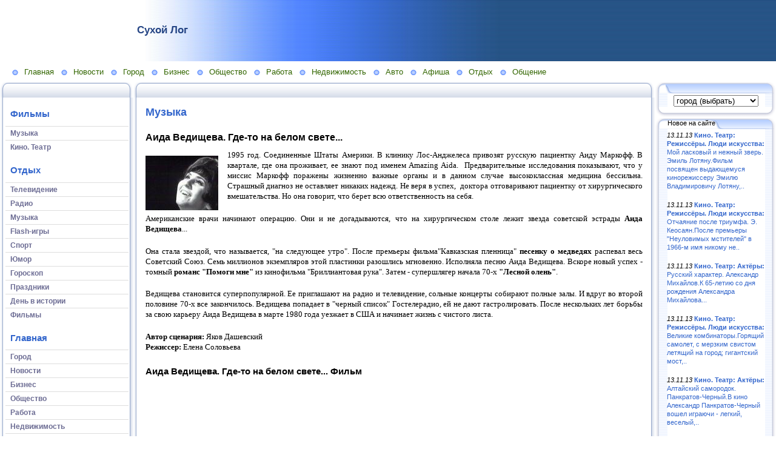

--- FILE ---
content_type: text/html; charset=utf-8
request_url: http://www.suhoylog.youburg.ru/e/230629-aida-vedischeva-gde-to-na-belom-svete
body_size: 24090
content:
<!DOCTYPE HTML PUBLIC "-//W3C//DTD HTML 4.01 Transitional//EN" "http://www.w3.org/TR/html4/loose.dtd">
    
<html>
    <head>
        <link rel="stylesheet" href="/maxage/1484635507/uploads/t1/0/2/stylesheet.css" type="text/css">
        <link rel="stylesheet" href="/maxage/1484635507/uploads/t1/0/2/extend.css" type="text/css">
        <meta charset="utf-8">
<meta http-equiv="Content-Type" content="text/html; charset=UTF-8">
<title>Аида Ведищева. Где-то на белом свете... - Музыка - Сухой Лог</title>
<meta name="Description" content="1995 год. Соединенные Штаты Америки. В клинику Лос-Анджелеса привозят русскую пациентку Аиду Маркофф.">
<meta name="Robots" content="index,follow">
<link href="/stylesheets/base_packaged.css?1550473733" media="all" rel="stylesheet" type="text/css" /><script src="//yandex.st/jquery/1.11.0/jquery.min.js" type="text/javascript"></script><script type="text/javascript">
//<![CDATA[
$j = jQuery.noConflict();
//]]>
</script><script src="/javascripts/base_packaged.js?1550473733" type="text/javascript"></script><script type="text/javascript">
  hs.captionEval = 'generate_highslide_caption(this,false,false)';
  hs.graphicsDir = '/stylesheets/graphics/close.png';
  hs.graphicsDir = hs.graphicsDir.replace("graphics"+"/"+"close.png", "graphi"+"cs/")
  hs.zIndexCounter = 11007;
	hs.transitions = ['expand', 'crossfade'];
	//hs.wrapperClassName = 'dark borderless floating-caption';
	hs.wrapperClassName = 'wide-border';
	hs.fadeInOut = true;
  //hs.captionEval = 'this.thumb.title';
  var currentUserHours = (new Date()).getHours();
  // we do shadowing only during light time of the day
  if (currentUserHours > 6 && currentUserHours < 20) {
    hs.dimmingOpacity = .85;
  } else { //hs.dimmingOpacity = .08;
    hs.dimmingDuration = 300; }
  hs.showCredits = false;
  hs.outlineType = 'rounded-white';

	// Add the controlbar
	if (hs.addSlideshow) hs.addSlideshow({
		//slideshowGroup: 'group1',
		interval: 5000,
		repeat: true,
		useControls: true,
		fixedControls: 'fit',
		overlayOptions: {
			opacity: .8,
			hideOnMouseOut: false,
		  position: 'bottom center',
		  relativeTo: 'viewport',
		  offsetY: 0
		}
	});
</script>

<style>

</style>
<style type='text/css'>
#main_content_place input[type="text"] {
    border: 1px solid gray;
}
#main_content_place textarea {
    border: 1px solid gray;
}


</style><script type="text/javascript">
 var owner_walks_around = (document.cookie.indexOf('last_login=') >= 0);
 var RecaptchaOptions = { theme : 'clean', lang : 'ru' };
</script>
<!--[if lt IE 9]><script src="/javascripts/html5shiv.js" type="text/javascript"></script><![endif]-->

    </head>
    <body>
        <table width="100%" border="0" cellspacing="0" cellpadding="0" class="banner" xmlns:msxsl="urn:schemas-microsoft-com:xslt">
            <tr>
                <td bgcolor="#FFFFFF" valign="middle" style="padding:8 4 6 12;text-align:center;" align="center">
<img src='/images/spacer.gif' width="225px" height="1px" /><br>

</td>
                <td class="banner_grad" valign="middle" align="left" width="100%">
                    <table width="100%" border="0" cellspacing="0" cellpadding="0">
                        <tr>
                            <td bgcolor="#FFFFFF">
                                <img src="/maxage/1484635507/uploads/t1/0/2/images/spacer.gif" border="0" height="100" width="1">
                            </td>
                            <td width="100%">
                                <div class="site-heading">
                                    Сухой Лог
                                </div>
                                <div class="site-sub-heading">
                                    
                                </div>
                            </td>
                            <td valign="middle" align="left" class="contacts">
                                <div class="contacts">



    

                                </div>
                            </td>
                        </tr>
                        <tr>
                            <td>
                            </td>
                            <td>
                            </td>
                            <td height="1">
                                <img src="/maxage/1484635507/uploads/t1/0/2/images/spacer.gif" border="0" height="1" width="220">
                            </td>
                        </tr>
                    </table>
                </td>
            </tr>
        </table>
        <div class="oilnav">
        	<a href="/" class="previewlink" id="top_section_255612">Главная</a><a href="/novosti" class="previewlink" id="top_section_261205">Новости</a><a href="/gorod" class="previewlink" id="top_section_261433">Город</a><a href="/biznes" class="previewlink" id="top_section_261723">Бизнес</a><a href="/obschestvo" class="previewlink" id="top_section_262143">Общество</a><a href="/rabota" class="previewlink" id="top_section_262907">Работа</a><a href="/nedvizhimost" class="previewlink" id="top_section_263168">Недвижимость</a><a href="/avto" class="previewlink" id="top_section_263888">Авто</a><a href="/afisha" class="previewlink" id="top_section_264392">Афиша</a><a href="/otdyih" class="previewlink" id="top_section_266262">Отдых</a><a href="/obschenie" class="previewlink" id="top_section_264665">Общение</a>
        </div>
        <table border="0" width="100%" style="margin:0 0 0 0" cellpadding="0" cellspacing="0" xmlns:msxsl="urn:schemas-microsoft-com:xslt">
            <tr>
                <td align="left" valign="top" width="auto" class="noprintclass">
                    <table class="window_tbl" cellpadding="0" cellspacing="0" width="100%">
                        <tr >
                            <td style="background-image:url('/maxage/1484635507/uploads/t1/0/2/images/inner_fon.png')" valign="top">
                                <div style="background:transparent url('/maxage/1484635507/uploads/t1/0/2/images/top-bgrnd.png') repeat-x scroll;padding:0;margin:0;font-size:10px;">
                                    <div style="background: transparent url( '/maxage/1484635507/uploads/t1/0/2/images/top-right.png' ) no-repeat scroll 100%;padding:0;margin:0;">
                                        <a class="windowheaderlink"><img src="/maxage/1484635507/uploads/t1/0/2/images/top-left.png" border="0" align="absmiddle"></a>
                                    </div>
                                </div>
                                <div style="background:transparent url('/maxage/1484635507/uploads/t1/0/2/images/inner-fon.png');padding:0;margin:0;">
                                    <div style="background:transparent url('/maxage/1484635507/uploads/t1/0/2/images/left-bgrnd.png') repeat-y scroll;padding:0;margin:0;">
                                        <table cellspaceng="0" cellpadding="0" width="100%" cellspacing="0" border="0" style="background:transparent url('/maxage/1484635507/uploads/t1/0/2/images/right-bgrnd.png') repeat-y 100%;padding:0px;margin:0px;">
                                            <tr>
                                                <td valign="top" align="left" style="padding:0px 8px 0px 9px;">
                                                    <div class="noprintclass">
                                                        
            <br><h3 style='padding-left: 8px;'><a href="/otdyih/filmyi" class="la_sidemenu_heading la_sidemenu_heading_section_266342 ">Фильмы</a> &nbsp;</h3><ul class='nav' id='menu_for_266342'><li id='sidemenu_section_266343'> <a href="/otdyih/filmyi/muzyika" class="item active"><b>Музыка</b></a> </li><li id='sidemenu_section_266344'> <a href="/otdyih/filmyi/kino-teatr" class="item"><b>Кино. Театр</b></a> </li></ul><br><h3 style='padding-left: 8px;'><a href="/otdyih" class="la_sidemenu_heading la_sidemenu_heading_section_266262 ">Отдых</a> &nbsp;</h3><ul class='nav' id='menu_for_266262'><li id='sidemenu_section_266263'> <a href="/otdyih/televidenie" class="item"><b>Телевидение</b></a> </li><li id='sidemenu_section_266270'> <a href="/otdyih/radio" class="item"><b>Радио</b></a> </li><li id='sidemenu_section_266285'> <a href="/otdyih/muzyika" class="item"><b>Музыка</b></a> </li><li id='sidemenu_section_266301'> <a href="/otdyih/flash-igryi" class="item"><b>Flash-игры</b></a> </li><li id='sidemenu_section_266334'> <a href="/otdyih/sport" class="item"><b>Спорт</b></a> </li><li id='sidemenu_section_266338'> <a href="/otdyih/yumor" class="item"><b>Юмор</b></a> </li><li id='sidemenu_section_266339'> <a href="/otdyih/goroskop" class="item"><b>Гороскоп</b></a> </li><li id='sidemenu_section_266340'> <a href="/otdyih/prazdniki" class="item"><b>Праздники</b></a> </li><li id='sidemenu_section_266341'> <a href="/otdyih/den-v-istorii" class="item"><b>День в истории</b></a> </li><li id='sidemenu_section_266342'> <a href="/otdyih/filmyi" class="item"><b>Фильмы</b></a> </li></ul><br><h3 style='padding-left: 8px;'><a href="/" class="la_sidemenu_heading la_sidemenu_heading_section_255612 ">Главная</a> &nbsp;</h3><ul class='nav' id='menu_for_255612'><li id='sidemenu_section_261433'> <a href="/gorod" class="item"><b>Город</b></a> </li><li id='sidemenu_section_261205'> <a href="/novosti" class="item"><b>Новости</b></a> </li><li id='sidemenu_section_261723'> <a href="/biznes" class="item"><b>Бизнес</b></a> </li><li id='sidemenu_section_262143'> <a href="/obschestvo" class="item"><b>Общество</b></a> </li><li id='sidemenu_section_262907'> <a href="/rabota" class="item"><b>Работа</b></a> </li><li id='sidemenu_section_263168'> <a href="/nedvizhimost" class="item"><b>Недвижимость</b></a> </li><li id='sidemenu_section_263888'> <a href="/avto" class="item"><b>Авто</b></a> </li><li id='sidemenu_section_264392'> <a href="/afisha" class="item"><b>Афиша</b></a> </li><li id='sidemenu_section_266262'> <a href="/otdyih" class="item"><b>Отдых</b></a> </li><li id='sidemenu_section_264665'> <a href="/obschenie" class="item"><b>Общение</b></a> </li></ul>

				
            
            
                                                    </div>
                                                </td>
                                            </tr>
                                        </table>
                                    </div>
                                </div>
                                <div style="background:transparent url('/maxage/1484635507/uploads/t1/0/2/images/bottom-bgrnd.png') repeat-x scroll;padding:0;margin:0;">
                                    <div style="background: transparent url('/maxage/1484635507/uploads/t1/0/2/images/bottom-right.png') no-repeat top right;padding:0;margin:0;color:#cdcdcd;">
                                        <a style="white-space:nowrap;font-size:11px;line-height:15px;padding:0;margin:0;"><img src="/maxage/1484635507/uploads/t1/0/2/images/bottom-left.png" align="top" border="0"><span style="padding-top:6px;border:solid 0px #FF9900;"></span></a>
                                    </div>
                                </div>
                            </td>
                        </tr>
                    </table>
                    <div id='left_widgets' class="la_widgets_column la_widgets_column_left">



    
  

</div>

	                    
                    <img src="/maxage/1484635507/uploads/t1/0/2/images/spacer.gif" border="0" height="1" width="220" xmlns:xsl="http://www.w3.org/1999/XSL/Transform">
                    <center>
                        <div class="copyright" style="border:0px;font-size:11px;padding:5 5 5 5;">
                            
                        </div>
                    </center>
                    
                </td>
                <td align="left" valign="top" width="100%">
                    <table class="window_tbl" cellpadding="0" cellspacing="0" width="100%">
                        <tr>
                            <td style="background-image:url('/maxage/1484635507/uploads/t1/0/2/images/inner_fon.png')" valign="top">
                                <div class="noprintclass" style="background:transparent url('/maxage/1484635507/uploads/t1/0/2/images/top-bgrnd.png') repeat-x scroll;padding:0;margin:0;font-size:10px;">
                                    <div style="background: transparent url( '/maxage/1484635507/uploads/t1/0/2/images/top-right.png' ) no-repeat scroll 100%;padding:0;margin:0;">
                                        <a class="windowheaderlink"><img src="/maxage/1484635507/uploads/t1/0/2/images/top-left.png" border="0" align="absmiddle"></a>
                                     </div>
                                </div>
                                <div style="background:transparent url('/maxage/1484635507/uploads/t1/0/2/images/inner-fon.png');padding:0;margin:0;">
                                    <div style="background:transparent url('/maxage/1484635507/uploads/t1/0/2/images/left-bgrnd.png') repeat-y scroll;padding:0;margin:0;">
                                        <table cellspaceng="0" cellpadding="0" width="100%" cellspacing="0" border="0" style="background:transparent url('/maxage/1484635507/uploads/t1/0/2/images/right-bgrnd.png') repeat-y 100%;padding:0;margin:0;">
                                            <tr>
                                                <td valign="top" align="left" style="padding:0 8 0 9">
                                                    <div class="">
                                                        <table cellpadding="0" cellspacing="0" width="100%" border="0">
                                                            <tr>
                                                                <td width="100%" class="textbox">

                            <div id="main_content_place">                                
                        	
                        	  <div class="art-Post"  >


  

  <h1 id="section_head_266343" class="art-PostHeader art-postheader">

    <a href="/otdyih/filmyi/muzyika" style="text-decoration:none;">Музыка</a>

    

  </h1>

  

  


  

  

  

  

  

      <div class="cleared"></div>
</div>


  


  

    

  

    
      
    
      
      
    










  

  

  
    
    <div class="art-Post la_element la_element_text_with_picture" id='element_230629' >





















<div class="art-postmetadataheader">
<h2 class="art-PostHeader art-postheader la_element_title">
<span id="element_230629" class="element_handle" 

  

  
>


 Аида Ведищева. Где-то на белом свете...

</span>



    

    
</h2>
</div >






    
<div id="element_230629_own_content" class="la_element_content art-PostContent art-postcontent"  >







    
    

    
    
    

    

    
	<div class="la_element_image la_element_image_upleft" itemscope itemtype="http://schema.org/ImageObject">
	













<a href="/uploads/f1/s/21/902/image/210/25/medium_Aida_Vedischeva.JPG?t=1444158340" class="highslide" data-upload-id="210025" itemprop="contentUrl" onclick="return hs.expand(this);" rel=""><img src='/resizer/fit/120/120/f1/s/21/902/image/210/25/medium_Aida_Vedischeva.JPG?t=1444158340' border='0' title='Аида Ведищева. Где-то на белом свете...' alt='Аида Ведищева. Где-то на белом свете...' /></a>



	</div>
    



  


  <p style="text-align: justify; "><span style="font-size: 10pt; font-family: Verdana; color: black; ">1995
год.&nbsp;Соединенные Штаты Америки. В клинику Лос-Анджелеса привозят русскую
пациентку Аиду Маркофф.&nbsp;В квартале, где она проживает, ее знают под именем
Amazing Aida.&nbsp; Предварительные исследования показывают, что у миссис
Маркофф поражены жизненно важные органы и в данном случае высококлассная
медицина бессильна. Страшный диагноз не оставляет никаких надежд. Не веря в
успех,&nbsp; доктора отговаривают пациентку от хирургического вмешательства. Но
она говорит, что берет всю ответственность на себя.&nbsp;<o:p /></span></p> 
  <p style="text-align: justify; "><span style="font-size: 10pt; font-family: Verdana; color: black; ">Американские
врачи начинают операцию. Они и не догадываются, что на хирургическом столе
лежит звезда советской эстрады<span class="apple-converted-space">&nbsp;</span><strong><span style="font-family: Verdana; ">Аида Ведищева</span></strong>...<o:p /></span></p> 
  <p style="text-align: justify; "><span style="font-size: 10pt; font-family: Verdana; color: black; ">Она стала
звездой, что называется, &quot;на следующее утро&quot;. После премьеры фильма&quot;Кавказская
пленница&quot;<span class="apple-converted-space">&nbsp;</span><strong><span style="font-family: Verdana; ">песенку о медведях</span></strong><span class="apple-converted-space">&nbsp;</span>распевал весь Советский Союз. Семь
миллионов экземпляров этой пластинки разошлись мгновенно. Исполняла песню Аида
Ведищева. Вскоре новый успех&nbsp;- томный<span class="apple-converted-space">&nbsp;</span><strong><span style="font-family: Verdana; ">романс &quot;Помоги
мне&quot;</span></strong><span class="apple-converted-space">&nbsp;</span>из
кинофильма<span class="apple-converted-space">&nbsp;</span>&quot;Бриллиантовая
рука&quot;. Затем - супершлягер начала 70-х<span class="apple-converted-space">&nbsp;</span><strong><span style="font-family: Verdana; ">&quot;Лесной олень&quot;</span></strong>.<o:p /></span></p> 
  <p style="text-align: justify; "><span style="font-size: 10pt; font-family: Verdana; color: black; ">Ведищева
становится суперпопулярной. Ее приглашают на радио и телевидение, сольные
концерты собирают полные залы. И вдруг во второй половине 70-х все закончилось.
Ведищева попадает в &quot;черный список&quot; Гостелерадио, ей не дают
гастролировать. После нескольких лет борьбы за свою карьеру Аида Ведищева в
марте 1980 года&nbsp;уезжает в США и начинает жизнь с чистого листа.<o:p /></span></p> 
  <p style="text-align: justify; "><strong><span style="font-size: 10pt; font-family: Verdana; color: black; ">Автор сценария:</span></strong><span class="apple-converted-space"><span style="font-size: 10pt; font-family: Verdana; color: black; ">&nbsp;</span></span><span style="font-size: 10pt; font-family: Verdana; color: black; ">Яков Дашевский<br /> <strong><span style="font-family: Verdana; ">Режиссер:</span></strong><span class="apple-converted-space">&nbsp;</span>Елена Соловьева<o:p /></span></p>




</div>





	
	
        
        <div class="cleared"></div>
        
    
	
          
          
          <div id="attached_element_230630">
	        





















<h3 >
<span id="element_230630" class="element_handle" 

  

  
>


 Аида Ведищева. Где-то на белом свете... Фильм

</span>



    

    
</h3>







    
<div id="element_230630_own_content" class="la_element_content art-PostContent art-postcontent"  >




<noindex><object classid="clsid:d27cdb6e-ae6d-11cf-96b8-444553540000" codebase="http://download.macromedia.com/pub/shockwave/cabs/flash/swflash.cab#version=9,0,29,0" width="487" height="400" id="flvplayer" align="middle"><param name="allowScriptAccess" value="always" /><param name="allowFullScreen" value="true" /><param name="movie" value="http://www.rutv.ru/i/player_rutv1.swf?vid=28100&autostart=false" /><param name="quality" value="high" /><param name="wmode" value="transparent" /><param name="devicefont" value="true" /><param name="bgcolor" value="#000000" /><param name="vid" value="28100" /><embed src="http://www.rutv.ru/i/player_rutv1.swf?vid=28100&autostart=false" quality="high" devicefont="true" bgcolor="#000000" width="487" height="400" name="flvplayer" align="middle" allowScriptAccess="always" allowFullScreen="true" type="application/x-shockwave-flash" pluginspage="http://www.macromedia.com/go/getflashplayer" /></object><script type="text/javascript">
//<![CDATA[
if (typeof(jQuery) != 'undefined') { jQuery.noConflict();}
//]]>
</script></noindex>




</div>





	
	
        
        <div class="cleared"></div>
        
    
	
	
        

    


























            <div class="cleared"></div>
          </div>
	
	
        

    











 <div style="clear:both;" id="element_footer_230629" class="element_footer">

  

  
    
	  <small class='la_f_block la_element_footer_date'><span>Обновлено 13 ноября 2013</span></small>
    
  

	
 	  <small class='la_f_block la_element_permalink'><a href="/e/230629-aida-vedischeva-gde-to-na-belom-svete">[Постоянная ссылка]</a></small>
		
	



</div>














<div class="la_comments_area">
<a name="comments"></a>

<!-- <br/> -->











<!-- :update => "after_form_#{formname}" -->
<form action="/comments/create" method="post">
    

<input id="timestamp" name="timestamp" type="hidden" value="1769548106" /><input id="spinner" name="spinner" type="hidden" value="4834e5ac9d6c49fc754a24e93275f71e" />

<h4>

  Есть вопрос или комментарий?..

</h4>


<span style='position: absolute; left: -2000px;'><textarea autocomplete="off" id="message" name="message" tabindex="999"></textarea></span><textarea cols="50" id="275b8bb26dca95ef711e71662caa4e7f" name="275b8bb26dca95ef711e71662caa4e7f" rows="6" tabindex="1"></textarea>
<!-- will be added later - when we remake notification mails
     to handle not just plain text
     one more problem is to handle P tags
<script type="text/javascript">
 new nicEditor({buttonList : ['bold','italic','underline','ol','ul']}).panelInstance('comment_message');
</script>
-->


<br/>



<table border="0" class="noborders">
  <tr>
    <td>Ваше имя</td>
    <td title="Почта нужна, чтобы вы смогли получить ответ. Она никогда не будет опубликована нами.">
      Электронная почта</td>
  </tr>
  <tr>
    <td>
      <input id="comment_person_name" name="comment[person_name]" size="20" type="text" />
    </td>
    <td>
<input id="comment_person_email" name="comment[person_email]" size="20" type="text" />
    </td>
  </tr>
</table>

<span title="Настройка почтовых уведомлений. Вы всегда сможете отписаться от них в будущем">
Получать почтовые уведомления об ответах:
<select id="comment_subscribed" name="comment[subscribed]"><option value="1" selected="selected">Только ответы мне</option>
<option value="2">Все обсуждения страницы</option>
<option value="">Ничего не присылать</option></select>
</span>

<script type="text/javascript">
t = readCookie('commenter_name');
if (t != null) {
  $('comment_person_name').value = decodeURIComponent( t ).replace(/\+/g," ");
}
t = readCookie('commenter_mail');
if (t != null) {
  $('comment_person_email').value = decodeURIComponent( t );
}
t = readCookie('commenter_subscription');
if (t != null) {
  $('comment_subscribed').value = decodeURIComponent( t );
}
</script>



<input id="comment_element_id" name="comment[element_id]" type="hidden" value="230629" />
<input id="comment_head_id" name="comment[head_id]" type="hidden" />


<br><br>


<input class="la_show_progress_on_click" name="commit" type="submit" value="Отправить!" />






        
   


| <span style='font-size:75%;'>
Примечание. Сообщение появится на сайте после проверки модератором.
</span>


</form>

<div id="after_form_comment"></div>


</div>






<br/><br/>
<a href="/otdyih/filmyi/muzyika" style="font-size: 115%">Вернуться в раздел <b>Музыка</b></a>






    <div class="cleared"></div>
</div>

    <hr noshade='noshade'>
  

  







<div class="art-Post la_more_sections la_more_sections_for_section_266343"  >





    
    
    
    
    

    
        
            <span id="subsections_header" class="la_subsections_see_also">Соседние подразделы:</span>
            
            
            
















  
  







<div class="art-Post"  >



    
<table class="la_mainpage_sitemap_table">
  
  

  

  


      
          <tr>
      
      <td class="a_image_td">
        
        
            
        
        <a href="/otdyih/filmyi/kino-teatr"><img src='/resizer/croputl/75/75/f1/s/21/902/image/210/28/medium_Solonitsyin.JPG?t=1444158343' width='64px' class='la_preferred_section_image preferred_image_for_section_266344' /></a>
      </td>
      <td class="a_info_td"  >
        <span class="a_section_title">
          <a href="/otdyih/filmyi/kino-teatr">Кино. Театр</a>
        </span>
      <br/>

  

  

  
      <div class="la_extra_section_content_overview">
      
      
          Подразделы: <a href="/otdyih/filmyi/kino-teatr/aktyoryi">Актёры (12)</a>, <a href="/otdyih/filmyi/kino-teatr/rezhissyoryi-lyudi-iskusstva">Режиссёры. Люди искусства (3)</a>.
      

      
      </div>
  

</td>
      
          </tr>
      
      


  

</table>


    <div class="cleared"></div>
</div>




            
        
    




    <div class="cleared"></div>
</div>

	              
                            </div>                                                      
                                                                    
                                                                </td>
                                                            </tr>
                                                        </table>
                                                    </div>
                                                </td>
                                            </tr>
                                        </table>
                                    </div>
                                </div>
                                <div class="noprintclass" style="background:transparent url('/maxage/1484635507/uploads/t1/0/2/images/bottom-bgrnd.png') repeat-x scroll;padding:0;margin:0;">
                                    <div style="background: transparent url('/maxage/1484635507/uploads/t1/0/2/images/bottom-right.png') no-repeat top right;padding:0;margin:0;color:#cdcdcd;">
                                        <a style="white-space:nowrap;font-size:11px;line-height:15px;padding:0;margin:0;"><img src="/maxage/1484635507/uploads/t1/0/2/images/bottom-left.png" align="top" border="0"><span style="padding-top:6px;border:solid 0px #FF9900;"></span></a>
                                    </div>
                                </div>
                            </td>
                        </tr>
                    </table>
                </td>
                <td align="left" valign="top" width="auto" class="noprintclass">
                    <div id='right_widgets' class="la_widgets_column la_widgets_column_right">



  
  <div id="widget_84040">
<table cellpadding="0" cellspacing="0" border="0" style="margin:0 0 0 0;" class="page">
                        <tr>
                            <td valign="bottom" width="100%" style="background:url('/maxage/1484635507/uploads/t1/0/2/images/w_top.png') repeat-x top;">
                                <table cellpadding="0" cellspacing="0" border="0" width="auto">
                                    <tr>
                                        <td valign="bottom" class="inner_window_caption" style="padding:0 18px 0 0;font-size:86%;white-space:nowrap;background:url('/maxage/1484635507/uploads/t1/0/2/images/w_tab.png') no-repeat right top;">
                                            <img src="/maxage/1484635507/uploads/t1/0/2/images/w_left_top.png" align="absmiddle" border="0">
                                            <span class="widget_handle" style="white-space:nowrap;"> </span> 
                                                
    
                                        </td>
                                    </tr>
                                </table>
                            </td>
                            <td valign="bottom"><img src="/maxage/1484635507/uploads/t1/0/2/images/w_right_top.png" border="0"></td>
                        </tr>
                        <tr>
                            <td class="sidebar" style="padding:3px 0px 0px 20px;background:url('/maxage/1484635507/uploads/t1/0/2/images/w_left.png') repeat-y scroll 0%;">
                             <center>
<noindex><script>
function _go() {
  location.href=document.getElementById('address').options[document.getElementById('address').selectedIndex].value;
}
</script>
<select onChange="_go()" id="address">
  <option value="#">город (выбрать)</option>


<option value="http://www.alapaevsk.youburg.ru/">Алапаевск</option>
<option value="http://www.aramil.youburg.ru/">Арамиль</option>
<option value="http://www.artemovskiy.youburg.ru/">Артемовский</option>
<option value="http://www.asbest.youburg.ru/">Асбест</option>
<option value="http://www.berezovskiy.youburg.ru/">Берёзовский</option>
<option value="http://www.bogdanovich.youburg.ru/">Богданович</option>
<option value="http://www.vtagil.youburg.ru/">Верхний Тагил</option>
<option value="http://www.vpishma.youburg.ru/">Верхняя Пышма</option>
<option value="http://www.vsalda.youburg.ru/">Верхняя Салда</option>
<option value="http://www.vtura.youburg.ru/">Верхняя Тура</option>
<option value="http://www.verhoturie.youburg.ru/">Верхотурье</option>
<option value="http://www.volchansk.youburg.ru/">Волчанск</option>
<option value="http://www.degtyarsk.youburg.ru/">Дегтярск</option>
<option value="http://www.zarechniy.youburg.ru/">Заречный</option>
<option value="http://www.ivdel.youburg.ru/">Ивдель</option>
<option value="http://www.irbit.youburg.ru/">Ирбит</option>
<option value="http://www.moykamensk.ru/">Каменск-Уральский</option>
<option value="http://www.kamishlov.youburg.ru/">Камышлов</option>
<option value="http://www.karpinsk.youburg.ru/">Карпинск</option>
<option value="http://www.kachkanar.youburg.ru/">Качканар</option>
<option value="http://www.kirovgrad.youburg.ru/">Кировград</option>
<option value="http://www.krasnoturinsk.youburg.ru/">Краснотурьинск</option>
<option value="http://www.krasnouralsk.youburg.ru/">Красноуральск</option>
<option value="http://www.krasnoufimsk.youburg.ru/">Красноуфимск</option>
<option value="http://www.kushva.youburg.ru/">Кушва</option>
<option value="http://www.lesnoy.youburg.ru/">Лесной</option>
<option value="http://www.mihaylovsk.youburg.ru/">Михайловск</option>
<option value="http://www.neviyansk.youburg.ru/">Невьянск</option>
<option value="http://www.nsergi.youburg.ru/">Нижние Серги</option>
<option value="http://www.moytagil.ru/">Нижний Тагил</option>
<option value="http://www.nsalda.youburg.ru/">Нижняя Салда</option>
<option value="http://www.ntura.youburg.ru/">Нижняя Тура</option>
<option value="http://www.nlala.youburg.ru/">Новая Ляля</option>
<option value="http://www.novouralsk.youburg.ru/">Новоуральск</option>
<option value="http://www.p-ur.ru/">Первоуральск</option>
<option value="http://www.polevskoy.youburg.ru/">Полевской</option>
<option value="http://www.revda.youburg.ru/">Ревда</option>
<option value="http://www.rej.youburg.ru/">Реж</option>
<option value="http://www.severouralsk.youburg.ru/">Североуральск</option>
<option value="http://www.moyserov.ru/">Серов</option>
<option value="http://www.sredneuralsk.youburg.ru/">Среднеуральск</option>
<option value="http://www.suhoylog.youburg.ru/">Сухой Лог</option>
<option value="http://www.sisert.youburg.ru/">Сысерть</option>
<option value="http://www.tavda.youburg.ru/">Тавда</option>
<option value="http://www.talica.youburg.ru/">Талица</option>
<option value="http://www.turinsk.youburg.ru/">Туринск</option>

   </select>
<script type="text/javascript">
//<![CDATA[
if (typeof(jQuery) != 'undefined') { jQuery.noConflict();}
//]]>
</script></noindex>
</center>
                            </td>
                            <td style="background:url('/maxage/1484635507/uploads/t1/0/2/images/w_right.png') repeat-y scroll 100%;">
                            </td>
                        </tr>
                        <tr style="background:url('/maxage/1484635507/uploads/t1/0/2/images/w_bottom.png') repeat-x scroll;">
                            <td align="left">
                                <img src="/maxage/1484635507/uploads/t1/0/2/images/w_bottom_left.png" border="0">
                            </td>
                            <td>
                                <img src="/maxage/1484635507/uploads/t1/0/2/images/w_bottom_right.png" border="0">
                            </td>
                        </tr>
                    </table>
                    <img src="/maxage/1484635507/uploads/t1/0/2/images/spacer.gif" border="0" height="1" width="200">
</div>                    


  
  <div id="widget_60418">
<table cellpadding="0" cellspacing="0" border="0" style="margin:0 0 0 0;" class="page">
                        <tr>
                            <td valign="bottom" width="100%" style="background:url('/maxage/1484635507/uploads/t1/0/2/images/w_top.png') repeat-x top;">
                                <table cellpadding="0" cellspacing="0" border="0" width="auto">
                                    <tr>
                                        <td valign="bottom" class="inner_window_caption" style="padding:0 18px 0 0;font-size:86%;white-space:nowrap;background:url('/maxage/1484635507/uploads/t1/0/2/images/w_tab.png') no-repeat right top;">
                                            <img src="/maxage/1484635507/uploads/t1/0/2/images/w_left_top.png" align="absmiddle" border="0">
                                            <span class="widget_handle" style="white-space:nowrap;"> Новое на сайте</span> 
                                                
    
                                        </td>
                                    </tr>
                                </table>
                            </td>
                            <td valign="bottom"><img src="/maxage/1484635507/uploads/t1/0/2/images/w_right_top.png" border="0"></td>
                        </tr>
                        <tr>
                            <td class="sidebar" style="padding:3px 0px 0px 20px;background:url('/maxage/1484635507/uploads/t1/0/2/images/w_left.png') repeat-y scroll 0%;">
                             



 






  







<p><i class="la_widget_pubdate">13.11.13</i> <a href="/e/230661-moy-laskovyiy-i-nezhnyiy-zver-emil-lotyanu" title=""><b>Кино. Театр: Режиссёры. Люди искусства:</b> Мой ласковый и нежный зверь. Эмиль Лотяну.Фильм посвящен выдающемуся кинорежиссеру Эмилю Владимировичу Лотяну,..</a>
</p>

    






  







<p><i class="la_widget_pubdate">13.11.13</i> <a href="/e/230663-otchayanie-posle-triumfa-e-keosayan" title=""><b>Кино. Театр: Режиссёры. Люди искусства:</b> Отчаяние после триумфа. Э. Кеосаян.После премьеры &quot;Неуловимых мстителей&quot; в 1966-м имя никому не..</a>
</p>

    






  







<p><i class="la_widget_pubdate">13.11.13</i> <a href="/e/230657-russkiy-harakter-aleksandr-mihaylov" title=""><b>Кино. Театр: Актёры:</b> Русский характер. Александр Михайлов.К 65-летию со дня рождения Александра Михайлова...</a>
</p>

    






  







<p><i class="la_widget_pubdate">13.11.13</i> <a href="/e/230659-velikie-kombinatoryi" title=""><b>Кино. Театр: Режиссёры. Люди искусства:</b> Великие комбинаторы.Горящий самолет, с мерзким свистом летящий на город; гигантский мост,..</a>
</p>

    






  







<p><i class="la_widget_pubdate">13.11.13</i> <a href="/e/230655-altayskiy-samorodok-pankratov-chernyiy" title=""><b>Кино. Театр: Актёры:</b> Алтайский самородок. Панкратов-Черный.В кино Александр Панкратов-Черный вошел играючи - легкий, веселый,..</a>
</p>

    

<p><a href="/changes" class="la_latest_content_widget_viewall">Посмотреть все</a>
</p>




                            </td>
                            <td style="background:url('/maxage/1484635507/uploads/t1/0/2/images/w_right.png') repeat-y scroll 100%;">
                            </td>
                        </tr>
                        <tr style="background:url('/maxage/1484635507/uploads/t1/0/2/images/w_bottom.png') repeat-x scroll;">
                            <td align="left">
                                <img src="/maxage/1484635507/uploads/t1/0/2/images/w_bottom_left.png" border="0">
                            </td>
                            <td>
                                <img src="/maxage/1484635507/uploads/t1/0/2/images/w_bottom_right.png" border="0">
                            </td>
                        </tr>
                    </table>
                    <img src="/maxage/1484635507/uploads/t1/0/2/images/spacer.gif" border="0" height="1" width="200">
</div>                    


    
  

</div>

	
                </td>
            </tr>
        </table>
        <div style="padding:8px 0 12px 0;text-align:center;">
           <script type="text/javascript">
//<![CDATA[
if (typeof(jQuery) != 'undefined') { jQuery.noConflict();}
//]]>
</script><link href="/stylesheets/../iconize/iconize.css?1438886269" media="all" rel="stylesheet" type="text/css" /><script type="text/javascript">
//<![CDATA[
$$('body').invoke('observe', 'keydown', function(event){ if (event.ctrlKey && event.keyCode == 77 && document.activeElement==document.body ) {window.location.href='http://www.suhoylog.youburg.ru.edit.gorodaonline.com/e/230629-aida-vedischeva-gde-to-na-belom-svete'; return false;}; });
//]]>
</script><noindex><div style='display:none'><div id='tooltip_content_for_section_top_261205' class='tooltipbody' style='text-align:left;'><center><a href="/novosti"><img src='/resizer/croputl/75/75/f1/s/21/902/image/214/724/medium_news.png?t=1444158361' class='la_menu_tooltip_image' width='75' alt="Новости" /></a></center><div style="clear:both;"></div><ul ><li style='margin-bottom: 5px;'><span style='font-size:115%;'><a href="/novosti/novosti-ot-zhiteley-goroda-suhogo-loga">Новости от жителей города Сухого Лога</a></span><br></li><li style='margin-bottom: 5px;'><span style='font-size:115%;'><a href="/novosti/novosti-strana-i-mir-261208">Новости. Страна и Мир</a></span><br><a href="/novosti/novosti-strana-i-mir-261208/obschestvo">Общество</a> | <a href="/novosti/novosti-strana-i-mir-261208/ekonomika-i-politika">Экономика и политика</a> | <a href="/novosti/novosti-strana-i-mir-261208/kultura">Культура</a> | <a href="/novosti/novosti-strana-i-mir-261208/sport">Спорт</a> | <a href="/novosti/novosti-strana-i-mir-261208/hi-tech">Hi-tech</a></li><li style='margin-bottom: 5px;'><span style='font-size:115%;'><a href="/novosti/novosti-tv-novosti-online-261214">Новости - TV Новости. Online</a></span><br></li></ul><span style="clear:both;"><a href="/novosti" style="font-size:100%;font-weight:bold;">Открыть раздел Новости</a></span><br></div>
<div id='tooltip_content_for_section_top_261433' class='tooltipbody' style='text-align:left;'><ul ><li style='margin-bottom: 5px;'><span style='font-size:115%;'><a href="/gorod/gorod">Город</a></span><br><a href="/gorod/gorod/administratsiya">Администрация</a> | <a href="/gorod/gorod/istoriya">История</a> | <a href="/gorod/gorod/simvolika">Символика</a> | <a href="/gorod/gorod/geografiya">География</a> | <a href="/gorod/gorod/religiya">Религия</a> | <a href="/gorod/gorod/pochyotnyie-grazhdane">Почётные граждане</a> | <a href="/gorod/gorod/fotoalbomyi">Фотоальбомы</a> | <a href="/gorod/gorod/videoalbomyi">Видеоальбомы</a></li><li style='margin-bottom: 5px;'><span style='font-size:115%;'><a href="/gorod/transport">Транспорт</a></span><br></li><li style='margin-bottom: 5px;'><span style='font-size:115%;'><a href="/gorod/pogoda">Погода</a></span><br></li><li style='margin-bottom: 5px;'><span style='font-size:115%;'><a href="/gorod/karta">Карта</a></span><br></li><li style='margin-bottom: 5px;'><span style='font-size:115%;'><a href="/gorod/spravka">Справка</a></span><br></li></ul><span style="clear:both;"><a href="/gorod" style="font-size:100%;font-weight:bold;">Открыть раздел Город</a></span><br></div>
<div id='tooltip_content_for_section_top_261723' class='tooltipbody' style='text-align:left;'><ul ><li style='margin-bottom: 5px;'><span style='font-size:115%;'><a href="/biznes/novosti-predpriyatiy">Новости Предприятий</a></span><br></li><li style='margin-bottom: 5px;'><span style='font-size:115%;'><a href="/biznes/katalog-predpriyatiy">Каталог Предприятий</a></span><br></li><li style='margin-bottom: 5px;'><span style='font-size:115%;'><a href="/biznes/uslugi-predpriyatiy">Услуги Предприятий</a></span><br></li><li style='margin-bottom: 5px;'><span style='font-size:115%;'><a href="/biznes/prays-listyi-predpriyatiy">Прайс-листы Предприятий</a></span><br></li><li style='margin-bottom: 5px;'><span style='font-size:115%;'><a href="/biznes/tenderyi">Тендеры</a></span><br></li><li style='margin-bottom: 5px;'><span style='font-size:115%;'><a href="/biznes/bankovskie-uslugi">Банковские услуги</a></span><br></li><li style='margin-bottom: 5px;'><span style='font-size:115%;'><a href="/biznes/kursyi-valyut-analiz-ryinka">Курсы валют. Анализ рынка</a></span><br></li><li style='margin-bottom: 5px;'><span style='font-size:115%;'><a href="/biznes/servisyi">Сервисы</a></span><br></li></ul><span style="clear:both;"><a href="/biznes" style="font-size:100%;font-weight:bold;">Открыть раздел Бизнес</a></span><br></div>
<div id='tooltip_content_for_section_top_262143' class='tooltipbody' style='text-align:left;'><ul ><li style='margin-bottom: 5px;'><span style='font-size:115%;'><a href="/obschestvo/obrazovanie">Образование</a></span><br><a href="/obschestvo/obrazovanie/obrazovanie-v-gorode">Образование в городе</a> | <a href="/obschestvo/obrazovanie/doshkolnoe-detskie-sadyi-yasli">Дошкольное (Детские сады. Ясли)</a> | <a href="/obschestvo/obrazovanie/shkolnoe-srednee">Школьное (Среднее)</a> | <a href="/obschestvo/obrazovanie/srednee-spetsialnoe">Среднее специальное</a> | <a href="/obschestvo/obrazovanie/vyisshee">Высшее</a> | <a href="/obschestvo/obrazovanie/dopolnitelnoe">Дополнительное</a> | <a href="/obschestvo/obrazovanie/biblioteki">Библиотеки</a></li><li style='margin-bottom: 5px;'><span style='font-size:115%;'><a href="/obschestvo/zdorove">Здоровье</a></span><br><a href="/obschestvo/zdorove/bolnitsyi">Больницы</a> | <a href="/obschestvo/zdorove/polikliniki-sanitarnyie-chasti-laboratorii">Поликлиники. Санитарные части. Лаборатории</a> | <a href="/obschestvo/zdorove/dispanseryi-statsionaryi">Диспансеры. Стационары</a> | <a href="/obschestvo/zdorove/doma-rebyonka">Дома ребёнка</a></li><li style='margin-bottom: 5px;'><span style='font-size:115%;'><a href="/obschestvo/sport">Спорт</a></span><br><a href="/obschestvo/sport/sportivnyie-uchrezhdeniya">Спортивные учреждения</a> | <a href="/obschestvo/sport/sportivnyie-tovaryi">Спортивные товары</a> | <a href="/obschestvo/sport/fanzona">Фанзона</a></li><li style='margin-bottom: 5px;'><span style='font-size:115%;'><a href="/obschestvo/shopping">Шоппинг</a></span><br></li><li style='margin-bottom: 5px;'><span style='font-size:115%;'><a href="/obschestvo/turizm">Туризм</a></span><br><a href="/obschestvo/turizm/turisticheskie-kompanii">Туристические компании</a> | <a href="/obschestvo/turizm/bronirovanie">Бронирование</a> | <a href="/obschestvo/turizm/novosti-turizma">Новости туризма</a> | <a href="/obschestvo/turizm/vashi-vpechatleniya">Ваши впечатления</a></li><li style='margin-bottom: 5px;'><span style='font-size:115%;'><a href="/obschestvo/chastnyie-ob-yavleniya">Частные объявления</a></span><br><a href="/obschestvo/chastnyie-ob-yavleniya/vsyo-dlya-doma">Всё для дома</a> | <a href="/obschestvo/chastnyie-ob-yavleniya/vsyo-dlya-sada">Всё для сада</a> | <a href="/obschestvo/chastnyie-ob-yavleniya/vsyo-dlya-avto">Всё для авто</a> | <a href="/obschestvo/chastnyie-ob-yavleniya/vsyo-dlya-sporta-i-otdyiha">Всё для спорта и отдыха</a> | <a href="/obschestvo/chastnyie-ob-yavleniya/zhivotnyie">Животные</a> | <a href="/obschestvo/chastnyie-ob-yavleniya/odezhda-obuv-aksessuaryi">Одежда. Обувь. Аксессуары</a> | <a href="/obschestvo/chastnyie-ob-yavleniya/mebel-i-predmetyi-interera">Мебель и предметы интерьера</a> | <a href="/obschestvo/chastnyie-ob-yavleniya/kompyuteryi-i-zhelezo">Компьютеры и железо</a> | <a href="/obschestvo/chastnyie-ob-yavleniya/mobilnyie-ustroystva-tele-video-audio-foto">Мобильные устройства. Теле. Видео. Аудио. Фото</a> | <a href="/obschestvo/chastnyie-ob-yavleniya/byitovaya-tehnika">Бытовая техника</a> | <a href="/obschestvo/chastnyie-ob-yavleniya/obrazovanie-zanyatiya-repetitorstvo">Образование. Занятия. Репетиторство</a> | <a href="/obschestvo/chastnyie-ob-yavleniya/uslugi">Услуги</a> | <a href="/obschestvo/chastnyie-ob-yavleniya/tyisyacha-melochey-kollektsionirovanie">Тысяча мелочей. Коллекционирование</a></li></ul><span style="clear:both;"><a href="/obschestvo" style="font-size:100%;font-weight:bold;">Открыть раздел Общество</a></span><br></div>
<div id='tooltip_content_for_section_top_262907' class='tooltipbody' style='text-align:left;'>Работа в городе...<br><div style="clear:both;"></div><ul ><li style='margin-bottom: 5px;'><span style='font-size:115%;'><a href="/rabota/vakansii">Вакансии</a></span><br><a href="/rabota/vakansii/katalog-vakansiy">Каталог вакансий</a> | <a href="/rabota/vakansii/dobavit-vakansiyu">Добавить вакансию</a></li><li style='margin-bottom: 5px;'><span style='font-size:115%;'><a href="/rabota/rezyume">Резюме</a></span><br><a href="/rabota/rezyume/katalog-rezyume">Каталог резюме</a> | <a href="/rabota/rezyume/dobavit-rezyume">Добавить резюме</a></li><li style='margin-bottom: 5px;'><span style='font-size:115%;'><a href="/rabota/analiz-ryinka-truda">Анализ рынка труда</a></span><br></li><li style='margin-bottom: 5px;'><span style='font-size:115%;'><a href="/rabota/kadrovyie-uslugi">Кадровые услуги</a></span><br><a href="/rabota/kadrovyie-uslugi/tsentryi-zanyatosti">Центры занятости</a> | <a href="/rabota/kadrovyie-uslugi/kadrovyie-agenstva">Кадровые агенства</a></li></ul><span style="clear:both;"><a href="/rabota" style="font-size:100%;font-weight:bold;">Открыть раздел Работа</a></span><br></div>
<div id='tooltip_content_for_section_top_263168' class='tooltipbody' style='text-align:left;'>Городская недвижимость...<br><div style="clear:both;"></div><ul ><li style='margin-bottom: 5px;'><span style='font-size:115%;'><a href="/nedvizhimost/zhilaya">Жилая</a></span><br><a href="/nedvizhimost/zhilaya/prodam">Продам</a> | <a href="/nedvizhimost/zhilaya/prodam/kuplyu">Куплю</a> | <a href="/nedvizhimost/zhilaya/prodam/kuplyu/obmen">Обмен</a> | <a href="/nedvizhimost/zhilaya/prodam/kuplyu/obmen/sdam-v-arendu">Сдам в аренду</a> | <a href="/nedvizhimost/zhilaya/prodam/kuplyu/obmen/sdam-v-arendu/arenduyu-snimu">Арендую, сниму</a></li><li style='margin-bottom: 5px;'><span style='font-size:115%;'><a href="/nedvizhimost/zhilaya/kommercheskaya">Коммерческая</a></span><br><a href="/nedvizhimost/zhilaya/kommercheskaya/prodam">Продам</a> | <a href="/nedvizhimost/zhilaya/kommercheskaya/prodam/kuplyu">Куплю</a> | <a href="/nedvizhimost/zhilaya/kommercheskaya/prodam/kuplyu/obmen">Обмен</a> | <a href="/nedvizhimost/zhilaya/kommercheskaya/prodam/kuplyu/obmen/sdam-v-arendu">Сдам в аренду</a> | <a href="/nedvizhimost/zhilaya/kommercheskaya/prodam/kuplyu/obmen/sdam-v-arendu/arenduyu">Арендую</a></li><li style='margin-bottom: 5px;'><span style='font-size:115%;'><a href="/nedvizhimost/zhilaya/kommercheskaya/za-rubezhom">За рубежом</a></span><br><a href="/nedvizhimost/zhilaya/kommercheskaya/za-rubezhom/zhilaya">Жилая</a> | <a href="/nedvizhimost/zhilaya/kommercheskaya/za-rubezhom/zhilaya/kommercheskaya">Коммерческая</a></li><li style='margin-bottom: 5px;'><span style='font-size:115%;'><a href="/nedvizhimost/zhilaya/kommercheskaya/za-rubezhom/analiz-ryinka-nedvizhimosti">Анализ рынка недвижимости</a></span><br></li><li style='margin-bottom: 5px;'><span style='font-size:115%;'><a href="/nedvizhimost/zhilaya/kommercheskaya/za-rubezhom/analiz-ryinka-nedvizhimosti/nedvizhimost-kompanii">Недвижимость. Компании</a></span><br><a href="/nedvizhimost/zhilaya/kommercheskaya/za-rubezhom/analiz-ryinka-nedvizhimosti/nedvizhimost-kompanii/agenstva-nedvizhimosti263186">Агенства недвижимости</a> | <a href="/nedvizhimost/zhilaya/kommercheskaya/za-rubezhom/analiz-ryinka-nedvizhimosti/nedvizhimost-kompanii/agenstva-nedvizhimosti263186/bti263187">БТИ</a> | <a href="/nedvizhimost/zhilaya/kommercheskaya/za-rubezhom/analiz-ryinka-nedvizhimosti/nedvizhimost-kompanii/agenstva-nedvizhimosti263186/bti263187/kadastr263188">Кадастр</a> | <a href="/nedvizhimost/zhilaya/kommercheskaya/za-rubezhom/analiz-ryinka-nedvizhimosti/nedvizhimost-kompanii/agenstva-nedvizhimosti263186/bti263187/kadastr263188/ekspertiza263189">Экспертиза</a> | <a href="/nedvizhimost/zhilaya/kommercheskaya/za-rubezhom/analiz-ryinka-nedvizhimosti/nedvizhimost-kompanii/agenstva-nedvizhimosti263186/bti263187/kadastr263188/ekspertiza263189/gosudarstvennaya-registratsiya-kontrol-i-nadzor263190">Государственная регистрация. Контроль и надзор</a> | <a href="/nedvizhimost/zhilaya/kommercheskaya/za-rubezhom/analiz-ryinka-nedvizhimosti/nedvizhimost-kompanii/agenstva-nedvizhimosti263186/bti263187/kadastr263188/ekspertiza263189/gosudarstvennaya-registratsiya-kontrol-i-nadzor263190/ohrana-pamyatnikov263191">Охрана памятников</a> | <a href="/cloning_126383232944">Прочее</a></li></ul><span style="clear:both;"><a href="/nedvizhimost" style="font-size:100%;font-weight:bold;">Открыть раздел Недвижимость</a></span><br></div>
<div id='tooltip_content_for_section_top_263888' class='tooltipbody' style='text-align:left;'>Автомобильный мир нашего города...<br><div style="clear:both;"></div><ul ><li style='margin-bottom: 5px;'><span style='font-size:115%;'><a href="/avto/prodazha-avto">Продажа авто</a></span><br><a href="/avto/prodazha-avto/rossiyskoe">Российское</a> | <a href="/avto/prodazha-avto/zarubezhnoe">Зарубежное</a> | <a href="/avto/prodazha-avto/spetstehnika">Спецтехника</a> | <a href="/avto/prodazha-avto/vodnyiy-transport">Водный транспорт</a> | <a href="/avto/prodazha-avto/vozdushnyiy-transport">Воздушный транспорт</a> | <a href="/avto/prodazha-avto/zapchasti">Запчасти</a></li><li style='margin-bottom: 5px;'><span style='font-size:115%;'><a href="/avto/avtopredpriyatiya">Автопредприятия</a></span><br><a href="/avto/avtopredpriyatiya/avtosalonyi">Автосалоны</a> | <a href="/avto/avtopredpriyatiya/avtomagazinyi">Автомагазины</a> | <a href="/avto/avtopredpriyatiya/avtoservisyi">Автосервисы</a> | <a href="/avto/avtopredpriyatiya/azs">АЗС</a> | <a href="/avto/avtopredpriyatiya/avtoshkolyi">Автошколы</a></li><li style='margin-bottom: 5px;'><span style='font-size:115%;'><a href="/avto/avtonovosti">Автоновости</a></span><br></li><li style='margin-bottom: 5px;'><span style='font-size:115%;'><a href="/avto/tsenyi-na-benzin">Цены на бензин</a></span><br></li><li style='margin-bottom: 5px;'><span style='font-size:115%;'><a href="/avto/test-drayvyi">Тест-драйвы</a></span><br><a href="/avto/test-drayvyi/zarubezhnyie-avto">Зарубежные авто</a> | <a href="/avto/test-drayvyi/rossiyskie-avto">Российские авто</a></li><li style='margin-bottom: 5px;'><span style='font-size:115%;'><a href="/avto/avtoforum">Автофорум</a></span><br></li></ul><span style="clear:both;"><a href="/avto" style="font-size:100%;font-weight:bold;">Открыть раздел Авто</a></span><br></div>
<div id='tooltip_content_for_section_top_264392' class='tooltipbody' style='text-align:left;'><ul ><li style='margin-bottom: 5px;'><span style='font-size:115%;'><a href="/afisha/kontsertyi-meropriyatiya">Концерты. Мероприятия</a></span><br></li><li style='margin-bottom: 5px;'><span style='font-size:115%;'><a href="/afisha/kino">Кино</a></span><br><a href="/afisha/kino/kinoafisha">КиноАфиша</a> | <a href="/afisha/kino/kinoteatryi">Кинотеатры</a> | <a href="/afisha/kino/kinopremeryi">Кинопремьеры</a></li><li style='margin-bottom: 5px;'><span style='font-size:115%;'><a href="/afisha/teatr">Театр</a></span><br><a href="/afisha/teatr/teatralnaya-afisha">Театральная Афиша</a> | <a href="/afisha/teatr/teatryi">Театры</a></li><li style='margin-bottom: 5px;'><span style='font-size:115%;'><a href="/afisha/muzei">Музеи</a></span><br></li><li style='margin-bottom: 5px;'><span style='font-size:115%;'><a href="/afisha/klubnaya-zhizn">Клубная жизнь</a></span><br><a href="/afisha/klubnaya-zhizn/afisha-klubyi-vecherinki">Афиша - Клубы. Вечеринки</a> | <a href="/afisha/klubnaya-zhizn/klubyi">Клубы</a></li></ul><span style="clear:both;"><a href="/afisha" style="font-size:100%;font-weight:bold;">Открыть раздел Афиша</a></span><br></div>
<div id='tooltip_content_for_section_top_266262' class='tooltipbody' style='text-align:left;'><ul ><li style='margin-bottom: 5px;'><span style='font-size:115%;'><a href="/otdyih/televidenie">Телевидение</a></span><br></li><li style='margin-bottom: 5px;'><span style='font-size:115%;'><a href="/otdyih/radio">Радио</a></span><br></li><li style='margin-bottom: 5px;'><span style='font-size:115%;'><a href="/otdyih/muzyika">Музыка</a></span><br></li><li style='margin-bottom: 5px;'><span style='font-size:115%;'><a href="/otdyih/flash-igryi">Flash-игры</a></span><br></li><li style='margin-bottom: 5px;'><span style='font-size:115%;'><a href="/otdyih/sport">Спорт</a></span><br></li><li style='margin-bottom: 5px;'><span style='font-size:115%;'><a href="/otdyih/yumor">Юмор</a></span><br></li><li style='margin-bottom: 5px;'><span style='font-size:115%;'><a href="/otdyih/goroskop">Гороскоп</a></span><br></li><li style='margin-bottom: 5px;'><span style='font-size:115%;'><a href="/otdyih/prazdniki">Праздники</a></span><br></li><li style='margin-bottom: 5px;'><span style='font-size:115%;'><a href="/otdyih/den-v-istorii">День в истории</a></span><br></li><li style='margin-bottom: 5px;'><span style='font-size:115%;'><a href="/otdyih/filmyi">Фильмы</a></span><br></li></ul><span style="clear:both;"><a href="/otdyih" style="font-size:100%;font-weight:bold;">Открыть раздел Отдых</a></span><br></div>
<div id='tooltip_content_for_section_top_264665' class='tooltipbody' style='text-align:left;'><ul ><li style='margin-bottom: 5px;'><span style='font-size:115%;'><a href="/obschenie/ischu-cheloveka">Ищу человека</a></span><br><a href="/obschenie/ischu-cheloveka/ischu-rodstvennikov">Ищу родственников</a> | <a href="/obschenie/ischu-cheloveka/ischu-druzey-znakomyih">Ищу друзей, знакомых</a></li><li style='margin-bottom: 5px;'><span style='font-size:115%;'><a href="/obschenie/byuro-nahodok">Бюро находок</a></span><br><a href="/obschenie/byuro-nahodok/poteryannyie-veschi">Потерянные вещи</a> | <a href="/obschenie/byuro-nahodok/naydennyie-veschi">Найденные вещи</a></li><li style='margin-bottom: 5px;'><span style='font-size:115%;'><a href="/obschenie/znakomstva">Знакомства</a></span><br></li><li style='margin-bottom: 5px;'><span style='font-size:115%;'><a href="/obschenie/sotsialnyie-proektyi">Социальные проекты</a></span><br></li></ul><span style="clear:both;"><a href="/obschenie" style="font-size:100%;font-weight:bold;">Открыть раздел Общение</a></span><br></div>
<div id='tooltip_content_for_section_sidemenu_266343' class='tooltipbody' style='text-align:left;'><center><a href="/otdyih/filmyi/muzyika"><img src='/resizer/croputl/75/75/f1/s/21/902/image/210/10/medium_Elvis_Presli.JPG?t=1444158326' class='la_menu_tooltip_image' width='75' alt="Музыка" /></a></center><p style="clear:both;"><ul ><li style="margin-bottom: 5px;"><a href="/e/230598-elvis-presli-vo-vlasti-roka">Элвис Пресли. Во власти Рока</a></li><li style="margin-bottom: 5px;"><a href="/e/230600-artist-zabyitogo-zhanra-vladimir-shubarin">Артист забытого жанра. Владимир Шубарин</a></li><li style="margin-bottom: 5px;"><a href="/e/230602-nasha-felichita">Наша Феличита</a></li><li><a href="/otdyih/filmyi/muzyika">...и другая информация</a></li></ul></p><span style="clear:both;"><a href="/otdyih/filmyi/muzyika" style="font-size:100%;font-weight:bold;">Открыть раздел Музыка</a></span><br></div>
<div id='tooltip_content_for_section_sidemenu_266344' class='tooltipbody' style='text-align:left;'><center><a href="/otdyih/filmyi/kino-teatr"><img src='/resizer/croputl/75/75/f1/s/21/902/image/210/28/medium_Solonitsyin.JPG?t=1444158343' class='la_menu_tooltip_image' width='75' alt="Кино. Театр" /></a></center><div style="clear:both;"></div><ul ><li style='margin-bottom: 5px;'><span style='font-size:115%;'><a href="/otdyih/filmyi/kino-teatr/aktyoryi">Актёры</a></span><br></li><li style='margin-bottom: 5px;'><span style='font-size:115%;'><a href="/otdyih/filmyi/kino-teatr/rezhissyoryi-lyudi-iskusstva">Режиссёры. Люди искусства</a></span><br></li></ul><span style="clear:both;"><a href="/otdyih/filmyi/kino-teatr" style="font-size:100%;font-weight:bold;">Открыть раздел Кино. Театр</a></span><br></div>
<div id='tooltip_content_for_section_sidemenu_266263' class='tooltipbody' style='text-align:left;'><span style="float: left; padding-right: 5px; padding-top: 4px;"><a href="/otdyih/televidenie"><img src='/resizer/croputl/75/75/f1/s/21/902/image/209/950/medium_tv.JPG?t=1444158272' class='la_menu_tooltip_image' width='75' alt="Телевидение" /></a></span> On-line телевидение на портале города ...<br><div style="clear:both;"></div><ul ><li style='margin-bottom: 5px;'><span style='font-size:115%;'><a href="/otdyih/televidenie/novosti-biznes">Новости. Бизнес</a></span><br></li><li style='margin-bottom: 5px;'><span style='font-size:115%;'><a href="/otdyih/televidenie/muzyika">Музыка</a></span><br></li><li style='margin-bottom: 5px;'><span style='font-size:115%;'><a href="/otdyih/televidenie/sport">Спорт</a></span><br></li><li style='margin-bottom: 5px;'><span style='font-size:115%;'><a href="/otdyih/televidenie/nauchno-populyarnoe">Научно-популярное</a></span><br></li><li style='margin-bottom: 5px;'><span style='font-size:115%;'><a href="/otdyih/televidenie/razvlecheniya">Развлечения</a></span><br></li><li style='margin-bottom: 5px;'><span style='font-size:115%;'><a href="/otdyih/televidenie/moda-i-stil">Мода и стиль</a></span><br></li></ul><span style="clear:both;"><a href="/otdyih/televidenie" style="font-size:100%;font-weight:bold;">Открыть раздел Телевидение</a></span><br></div>
<div id='tooltip_content_for_section_sidemenu_266270' class='tooltipbody' style='text-align:left;'><span style="float: left; padding-right: 5px; padding-top: 4px;"><a href="/otdyih/radio"><img src='/resizer/croputl/75/75/f1/s/21/902/image/209/968/medium_radio.jpg?t=1444158287' class='la_menu_tooltip_image' width='75' alt="Радио" /></a></span>On-line Радио на портале города...<br><div style="clear:both;"></div><ul ><li style='margin-bottom: 5px;'><span style='font-size:115%;'><a href="/otdyih/radio/leyblyi">Лейблы</a></span><br><a href="/otdyih/radio/leyblyi/bestdance-fm">BestDance.FM </a> | <a href="/otdyih/radio/leyblyi/lounge-radio">Lounge-Radio</a> | <a href="/otdyih/radio/leyblyi/tehno-trans">Техно. Транс</a> | <a href="/otdyih/radio/leyblyi/frantsuzskaya-muzyika">Французская музыка</a> | <a href="/otdyih/radio/leyblyi/russkiy-rok">Русский рок</a> | <a href="/otdyih/radio/leyblyi/dzhaz-i-blyuz">Джаз и блюз</a> | <a href="/otdyih/radio/leyblyi/r-b">R&B</a></li><li style='margin-bottom: 5px;'><span style='font-size:115%;'><a href="/otdyih/radio/radiostantsii-rossii">Радиостанции России</a></span><br></li><li style='margin-bottom: 5px;'><span style='font-size:115%;'><a href="/otdyih/radio/radiostantsii-mira">Радиостанции Мира</a></span><br><a href="/otdyih/radio/radiostantsii-mira/europe">Europe</a> | <a href="/otdyih/radio/radiostantsii-mira/niderlandyi">Нидерланды</a> | <a href="/otdyih/radio/radiostantsii-mira/germaniya">Германия </a> | <a href="/otdyih/radio/radiostantsii-mira/italiya">Италия</a></li></ul><span style="clear:both;"><a href="/otdyih/radio" style="font-size:100%;font-weight:bold;">Открыть раздел Радио</a></span><br></div>
<div id='tooltip_content_for_section_sidemenu_266285' class='tooltipbody' style='text-align:left;'><span style="float: left; padding-right: 5px; padding-top: 4px;"><a href="/otdyih/muzyika"><img src='/resizer/croputl/75/75/f1/s/21/902/image/209/970/medium_muzyika.jpg?t=1444158289' class='la_menu_tooltip_image' width='75' alt="Музыка" /></a></span>Музыка на портале города...<br><div style="clear:both;"></div><ul ><li style='margin-bottom: 5px;'><span style='font-size:115%;'><a href="/otdyih/muzyika/novosti">Новости</a></span><br></li><li style='margin-bottom: 5px;'><span style='font-size:115%;'><a href="/otdyih/muzyika/klipyi">Клипы</a></span><br><a href="/otdyih/muzyika/klipyi/premeryi">Премьеры</a> | <a href="/otdyih/muzyika/klipyi/zarubezhnaya-muzyika">Зарубежная музыка</a> | <a href="/otdyih/muzyika/klipyi/russkaya-muzyika">Русская музыка</a> | <a href="/otdyih/muzyika/klipyi/dance">Dance</a> | <a href="/otdyih/muzyika/klipyi/kollektsiya-90h">Коллекция 90х</a> | <a href="/otdyih/muzyika/klipyi/diskoteka-80h">Дискотека 80х</a> | <a href="/otdyih/muzyika/klipyi/kollektsiya-60e-70e">Коллекция 60е - 70е</a> | <a href="/otdyih/muzyika/klipyi/muzyika-iz-lyubimyih-filmov">Музыка из любимых фильмов</a> | <a href="/otdyih/muzyika/klipyi/kontsertyi">Концерты</a> | <a href="/otdyih/muzyika/klipyi/retro">Ретро</a></li><li style='margin-bottom: 5px;'><span style='font-size:115%;'><a href="/otdyih/muzyika/proigryivateli">Проигрыватели</a></span><br><a href="/otdyih/muzyika/proigryivateli/personal-last-fm-radio-indie">Personal Last.fm Radio Indie</a> | <a href="/otdyih/muzyika/proigryivateli/ultimate-player">Ultimate Player</a></li></ul><span style="clear:both;"><a href="/otdyih/muzyika" style="font-size:100%;font-weight:bold;">Открыть раздел Музыка</a></span><br></div>
<div id='tooltip_content_for_section_sidemenu_266301' class='tooltipbody' style='text-align:left;'><span style="float: left; padding-right: 5px; padding-top: 4px;"><a href="/otdyih/flash-igryi"><img src='/resizer/croputl/75/75/f1/s/21/902/image/209/974/medium_flash.JPG?t=1444158294' class='la_menu_tooltip_image' width='75' alt="Flash-игры" /></a></span>Flash-игры на портале города...<br><div style="clear:both;"></div><ul ><li style='margin-bottom: 5px;'><span style='font-size:115%;'><a href="/otdyih/flash-igryi/logika-logic">Логика (Logic)</a></span><br><a href="/otdyih/flash-igryi/logika-logic/shahmatyi">Шахматы</a> | <a href="/otdyih/flash-igryi/logika-logic/kosyinka">Косынка </a> | <a href="/otdyih/flash-igryi/logika-logic/serengeti-photo-safari">Serengeti photo safari</a> | <a href="/otdyih/flash-igryi/logika-logic/ravnovesie">Равновесие</a> | <a href="/otdyih/flash-igryi/logika-logic/funky-neighbours">Funky neighbours</a> | <a href="/otdyih/flash-igryi/logika-logic/crash-down">Crash Down </a> | <a href="/otdyih/flash-igryi/logika-logic/rebus-spichki">Ребус - Спички</a></li><li style='margin-bottom: 5px;'><span style='font-size:115%;'><a href="/otdyih/flash-igryi/sport-sports">Спорт (Sports)</a></span><br><a href="/otdyih/flash-igryi/sport-sports/flash-pong">Flash pong </a> | <a href="/otdyih/flash-igryi/sport-sports/snoubord">Сноуборд </a> | <a href="/otdyih/flash-igryi/sport-sports/doleti-do-ameriki">Долети до Америки </a></li><li style='margin-bottom: 5px;'><span style='font-size:115%;'><a href="/otdyih/flash-igryi/shuter-shooter">Шутер (Shooter)</a></span><br><a href="/otdyih/flash-igryi/shuter-shooter/dyadya-vanya"> Дядя Ваня </a> | <a href="/otdyih/flash-igryi/shuter-shooter/borba-s-terroristami">Борьба с террористами</a> | <a href="/otdyih/flash-igryi/shuter-shooter/ninzya-i-muha">Нинзя и муха </a> | <a href="/otdyih/flash-igryi/shuter-shooter/posvyaschenie">Посвящение </a> | <a href="/otdyih/flash-igryi/shuter-shooter/ubrat-masyanyu">Убрать Масяню </a> | <a href="/otdyih/flash-igryi/shuter-shooter/tir">Тир </a> | <a href="/otdyih/flash-igryi/shuter-shooter/soakamon">Soakamon </a> | <a href="/otdyih/flash-igryi/shuter-shooter/lamer-hunter">Lamer Hunter </a> | <a href="/otdyih/flash-igryi/shuter-shooter/gopher-war">Gopher war </a> | <a href="/otdyih/flash-igryi/shuter-shooter/paperclip">PaperClip </a> | <a href="/otdyih/flash-igryi/shuter-shooter/zaschiti-irak">Защити Ирак</a></li><li style='margin-bottom: 5px;'><span style='font-size:115%;'><a href="/otdyih/flash-igryi/arkada-arcade">Аркада (Arcade)</a></span><br><a href="/otdyih/flash-igryi/arkada-arcade/bat-and-mouse">Bat and mouse </a> | <a href="/otdyih/flash-igryi/arkada-arcade/posledniy-lyudoed-worms">Последний людоед (Worms)</a> | <a href="/otdyih/flash-igryi/arkada-arcade/parkovka">Парковка</a> | <a href="/otdyih/flash-igryi/arkada-arcade/morskoy-boy">Морской бой</a> | <a href="/otdyih/flash-igryi/arkada-arcade/ryibalka">Рыбалка</a></li><li style='margin-bottom: 5px;'><span style='font-size:115%;'><a href="/otdyih/flash-igryi/fayting-fighting">Файтинг (Fighting)</a></span><br><a href="/otdyih/flash-igryi/fayting-fighting/superfighter">SuperFighter</a></li></ul><span style="clear:both;"><a href="/otdyih/flash-igryi" style="font-size:100%;font-weight:bold;">Открыть раздел Flash-игры</a></span><br></div>
<div id='tooltip_content_for_section_sidemenu_266334' class='tooltipbody' style='text-align:left;'><span style="float: left; padding-right: 5px; padding-top: 4px;"><a href="/otdyih/sport"><img src='/resizer/croputl/75/75/f1/s/21/902/image/210/1/medium_sport.jpg?t=1444158317' class='la_menu_tooltip_image' width='75' alt="Спорт" /></a></span>Спортивные события и трансляции...<br><div style="clear:both;"></div><ul ><li style='margin-bottom: 5px;'><span style='font-size:115%;'><a href="/otdyih/sport/translyatsii-on-line">Трансляции on-line</a></span><br></li><li style='margin-bottom: 5px;'><span style='font-size:115%;'><a href="/otdyih/sport/radio">Радио</a></span><br></li><li style='margin-bottom: 5px;'><span style='font-size:115%;'><a href="/otdyih/sport/tv">TV</a></span><br></li></ul><span style="clear:both;"><a href="/otdyih/sport" style="font-size:100%;font-weight:bold;">Открыть раздел Спорт</a></span><br></div>
<div id='tooltip_content_for_section_sidemenu_266338' class='tooltipbody' style='text-align:left;'><span style="float: left; padding-right: 5px; padding-top: 4px;"><a href="/otdyih/yumor"><img src='/resizer/croputl/75/75/f1/s/21/902/image/210/5/medium_Yumor.JPG?t=1444158321' class='la_menu_tooltip_image' width='75' alt="Юмор" /></a></span>Юмор на портале...<br><span style="clear:both;"><a href="/otdyih/yumor" style="font-size:100%;font-weight:bold;">Открыть раздел Юмор</a></span><br></div>
<div id='tooltip_content_for_section_sidemenu_266339' class='tooltipbody' style='text-align:left;'><span style="float: left; padding-right: 5px; padding-top: 4px;"><a href="/otdyih/goroskop"><img src='/resizer/croputl/75/75/f1/s/21/902/image/210/6/medium_goroskop.jpg?t=1444158322' class='la_menu_tooltip_image' width='75' alt="Гороскоп" /></a></span>Гороскоп на каждый день...<br><span style="clear:both;"><a href="/otdyih/goroskop" style="font-size:100%;font-weight:bold;">Открыть раздел Гороскоп</a></span><br></div>
<div id='tooltip_content_for_section_sidemenu_266340' class='tooltipbody' style='text-align:left;'><span style="float: left; padding-right: 5px; padding-top: 4px;"><a href="/otdyih/prazdniki"><img src='/resizer/croputl/75/75/f1/s/21/902/image/210/7/medium_prazdnik.JPG?t=1444158323' class='la_menu_tooltip_image' width='75' alt="Праздники" /></a></span>Какой сегодня праздник??? Ответ здесь… Праздники в стране и мире....<br><span style="clear:both;"><a href="/otdyih/prazdniki" style="font-size:100%;font-weight:bold;">Открыть раздел Праздники</a></span><br></div>
<div id='tooltip_content_for_section_sidemenu_266341' class='tooltipbody' style='text-align:left;'><span style="float: left; padding-right: 5px; padding-top: 4px;"><a href="/otdyih/den-v-istorii"><img src='/resizer/croputl/75/75/f1/s/21/902/image/210/8/medium_istoriya.jpg?t=1444158324' class='la_menu_tooltip_image' width='75' alt="День в истории" /></a></span>Какие события происходили в этот день....<br><span style="clear:both;"><a href="/otdyih/den-v-istorii" style="font-size:100%;font-weight:bold;">Открыть раздел День в истории</a></span><br></div>
<div id='tooltip_content_for_section_sidemenu_266342' class='tooltipbody' style='text-align:left;'><span style="float: left; padding-right: 5px; padding-top: 4px;"><a href="/otdyih/filmyi"><img src='/resizer/croputl/75/75/f1/s/21/902/image/210/9/medium_kino.JPG?t=1444158325' class='la_menu_tooltip_image' width='75' alt="Фильмы" /></a></span>Фильмы на портале города В данном разделе использованы материалы с портала www.rutv.Ru....<br><div style="clear:both;"></div><ul ><li style='margin-bottom: 5px;'><span style='font-size:115%;'><a href="/otdyih/filmyi/muzyika">Музыка</a></span><br></li><li style='margin-bottom: 5px;'><span style='font-size:115%;'><a href="/otdyih/filmyi/kino-teatr">Кино. Театр</a></span><br><a href="/otdyih/filmyi/kino-teatr/aktyoryi">Актёры</a> | <a href="/otdyih/filmyi/kino-teatr/rezhissyoryi-lyudi-iskusstva">Режиссёры. Люди искусства</a></li></ul><span style="clear:both;"><a href="/otdyih/filmyi" style="font-size:100%;font-weight:bold;">Открыть раздел Фильмы</a></span><br></div>
<div id='tooltip_content_for_section_sidemenu_261433' class='tooltipbody' style='text-align:left;'><ul ><li style='margin-bottom: 5px;'><span style='font-size:115%;'><a href="/gorod/gorod">Город</a></span><br><a href="/gorod/gorod/administratsiya">Администрация</a> | <a href="/gorod/gorod/istoriya">История</a> | <a href="/gorod/gorod/simvolika">Символика</a> | <a href="/gorod/gorod/geografiya">География</a> | <a href="/gorod/gorod/religiya">Религия</a> | <a href="/gorod/gorod/pochyotnyie-grazhdane">Почётные граждане</a> | <a href="/gorod/gorod/fotoalbomyi">Фотоальбомы</a> | <a href="/gorod/gorod/videoalbomyi">Видеоальбомы</a></li><li style='margin-bottom: 5px;'><span style='font-size:115%;'><a href="/gorod/transport">Транспорт</a></span><br></li><li style='margin-bottom: 5px;'><span style='font-size:115%;'><a href="/gorod/pogoda">Погода</a></span><br></li><li style='margin-bottom: 5px;'><span style='font-size:115%;'><a href="/gorod/karta">Карта</a></span><br></li><li style='margin-bottom: 5px;'><span style='font-size:115%;'><a href="/gorod/spravka">Справка</a></span><br></li></ul><span style="clear:both;"><a href="/gorod" style="font-size:100%;font-weight:bold;">Открыть раздел Город</a></span><br></div>
<div id='tooltip_content_for_section_sidemenu_261205' class='tooltipbody' style='text-align:left;'><center><a href="/novosti"><img src='/resizer/croputl/75/75/f1/s/21/902/image/214/724/medium_news.png?t=1444158361' class='la_menu_tooltip_image' width='75' alt="Новости" /></a></center><div style="clear:both;"></div><ul ><li style='margin-bottom: 5px;'><span style='font-size:115%;'><a href="/novosti/novosti-ot-zhiteley-goroda-suhogo-loga">Новости от жителей города Сухого Лога</a></span><br></li><li style='margin-bottom: 5px;'><span style='font-size:115%;'><a href="/novosti/novosti-strana-i-mir-261208">Новости. Страна и Мир</a></span><br><a href="/novosti/novosti-strana-i-mir-261208/obschestvo">Общество</a> | <a href="/novosti/novosti-strana-i-mir-261208/ekonomika-i-politika">Экономика и политика</a> | <a href="/novosti/novosti-strana-i-mir-261208/kultura">Культура</a> | <a href="/novosti/novosti-strana-i-mir-261208/sport">Спорт</a> | <a href="/novosti/novosti-strana-i-mir-261208/hi-tech">Hi-tech</a></li><li style='margin-bottom: 5px;'><span style='font-size:115%;'><a href="/novosti/novosti-tv-novosti-online-261214">Новости - TV Новости. Online</a></span><br></li></ul><span style="clear:both;"><a href="/novosti" style="font-size:100%;font-weight:bold;">Открыть раздел Новости</a></span><br></div>
<div id='tooltip_content_for_section_sidemenu_261723' class='tooltipbody' style='text-align:left;'><ul ><li style='margin-bottom: 5px;'><span style='font-size:115%;'><a href="/biznes/novosti-predpriyatiy">Новости Предприятий</a></span><br></li><li style='margin-bottom: 5px;'><span style='font-size:115%;'><a href="/biznes/katalog-predpriyatiy">Каталог Предприятий</a></span><br></li><li style='margin-bottom: 5px;'><span style='font-size:115%;'><a href="/biznes/uslugi-predpriyatiy">Услуги Предприятий</a></span><br></li><li style='margin-bottom: 5px;'><span style='font-size:115%;'><a href="/biznes/prays-listyi-predpriyatiy">Прайс-листы Предприятий</a></span><br></li><li style='margin-bottom: 5px;'><span style='font-size:115%;'><a href="/biznes/tenderyi">Тендеры</a></span><br></li><li style='margin-bottom: 5px;'><span style='font-size:115%;'><a href="/biznes/bankovskie-uslugi">Банковские услуги</a></span><br></li><li style='margin-bottom: 5px;'><span style='font-size:115%;'><a href="/biznes/kursyi-valyut-analiz-ryinka">Курсы валют. Анализ рынка</a></span><br></li><li style='margin-bottom: 5px;'><span style='font-size:115%;'><a href="/biznes/servisyi">Сервисы</a></span><br></li></ul><span style="clear:both;"><a href="/biznes" style="font-size:100%;font-weight:bold;">Открыть раздел Бизнес</a></span><br></div>
<div id='tooltip_content_for_section_sidemenu_262143' class='tooltipbody' style='text-align:left;'><ul ><li style='margin-bottom: 5px;'><span style='font-size:115%;'><a href="/obschestvo/obrazovanie">Образование</a></span><br><a href="/obschestvo/obrazovanie/obrazovanie-v-gorode">Образование в городе</a> | <a href="/obschestvo/obrazovanie/doshkolnoe-detskie-sadyi-yasli">Дошкольное (Детские сады. Ясли)</a> | <a href="/obschestvo/obrazovanie/shkolnoe-srednee">Школьное (Среднее)</a> | <a href="/obschestvo/obrazovanie/srednee-spetsialnoe">Среднее специальное</a> | <a href="/obschestvo/obrazovanie/vyisshee">Высшее</a> | <a href="/obschestvo/obrazovanie/dopolnitelnoe">Дополнительное</a> | <a href="/obschestvo/obrazovanie/biblioteki">Библиотеки</a></li><li style='margin-bottom: 5px;'><span style='font-size:115%;'><a href="/obschestvo/zdorove">Здоровье</a></span><br><a href="/obschestvo/zdorove/bolnitsyi">Больницы</a> | <a href="/obschestvo/zdorove/polikliniki-sanitarnyie-chasti-laboratorii">Поликлиники. Санитарные части. Лаборатории</a> | <a href="/obschestvo/zdorove/dispanseryi-statsionaryi">Диспансеры. Стационары</a> | <a href="/obschestvo/zdorove/doma-rebyonka">Дома ребёнка</a></li><li style='margin-bottom: 5px;'><span style='font-size:115%;'><a href="/obschestvo/sport">Спорт</a></span><br><a href="/obschestvo/sport/sportivnyie-uchrezhdeniya">Спортивные учреждения</a> | <a href="/obschestvo/sport/sportivnyie-tovaryi">Спортивные товары</a> | <a href="/obschestvo/sport/fanzona">Фанзона</a></li><li style='margin-bottom: 5px;'><span style='font-size:115%;'><a href="/obschestvo/shopping">Шоппинг</a></span><br></li><li style='margin-bottom: 5px;'><span style='font-size:115%;'><a href="/obschestvo/turizm">Туризм</a></span><br><a href="/obschestvo/turizm/turisticheskie-kompanii">Туристические компании</a> | <a href="/obschestvo/turizm/bronirovanie">Бронирование</a> | <a href="/obschestvo/turizm/novosti-turizma">Новости туризма</a> | <a href="/obschestvo/turizm/vashi-vpechatleniya">Ваши впечатления</a></li><li style='margin-bottom: 5px;'><span style='font-size:115%;'><a href="/obschestvo/chastnyie-ob-yavleniya">Частные объявления</a></span><br><a href="/obschestvo/chastnyie-ob-yavleniya/vsyo-dlya-doma">Всё для дома</a> | <a href="/obschestvo/chastnyie-ob-yavleniya/vsyo-dlya-sada">Всё для сада</a> | <a href="/obschestvo/chastnyie-ob-yavleniya/vsyo-dlya-avto">Всё для авто</a> | <a href="/obschestvo/chastnyie-ob-yavleniya/vsyo-dlya-sporta-i-otdyiha">Всё для спорта и отдыха</a> | <a href="/obschestvo/chastnyie-ob-yavleniya/zhivotnyie">Животные</a> | <a href="/obschestvo/chastnyie-ob-yavleniya/odezhda-obuv-aksessuaryi">Одежда. Обувь. Аксессуары</a> | <a href="/obschestvo/chastnyie-ob-yavleniya/mebel-i-predmetyi-interera">Мебель и предметы интерьера</a> | <a href="/obschestvo/chastnyie-ob-yavleniya/kompyuteryi-i-zhelezo">Компьютеры и железо</a> | <a href="/obschestvo/chastnyie-ob-yavleniya/mobilnyie-ustroystva-tele-video-audio-foto">Мобильные устройства. Теле. Видео. Аудио. Фото</a> | <a href="/obschestvo/chastnyie-ob-yavleniya/byitovaya-tehnika">Бытовая техника</a> | <a href="/obschestvo/chastnyie-ob-yavleniya/obrazovanie-zanyatiya-repetitorstvo">Образование. Занятия. Репетиторство</a> | <a href="/obschestvo/chastnyie-ob-yavleniya/uslugi">Услуги</a> | <a href="/obschestvo/chastnyie-ob-yavleniya/tyisyacha-melochey-kollektsionirovanie">Тысяча мелочей. Коллекционирование</a></li></ul><span style="clear:both;"><a href="/obschestvo" style="font-size:100%;font-weight:bold;">Открыть раздел Общество</a></span><br></div>
<div id='tooltip_content_for_section_sidemenu_262907' class='tooltipbody' style='text-align:left;'>Работа в городе...<br><div style="clear:both;"></div><ul ><li style='margin-bottom: 5px;'><span style='font-size:115%;'><a href="/rabota/vakansii">Вакансии</a></span><br><a href="/rabota/vakansii/katalog-vakansiy">Каталог вакансий</a> | <a href="/rabota/vakansii/dobavit-vakansiyu">Добавить вакансию</a></li><li style='margin-bottom: 5px;'><span style='font-size:115%;'><a href="/rabota/rezyume">Резюме</a></span><br><a href="/rabota/rezyume/katalog-rezyume">Каталог резюме</a> | <a href="/rabota/rezyume/dobavit-rezyume">Добавить резюме</a></li><li style='margin-bottom: 5px;'><span style='font-size:115%;'><a href="/rabota/analiz-ryinka-truda">Анализ рынка труда</a></span><br></li><li style='margin-bottom: 5px;'><span style='font-size:115%;'><a href="/rabota/kadrovyie-uslugi">Кадровые услуги</a></span><br><a href="/rabota/kadrovyie-uslugi/tsentryi-zanyatosti">Центры занятости</a> | <a href="/rabota/kadrovyie-uslugi/kadrovyie-agenstva">Кадровые агенства</a></li></ul><span style="clear:both;"><a href="/rabota" style="font-size:100%;font-weight:bold;">Открыть раздел Работа</a></span><br></div>
<div id='tooltip_content_for_section_sidemenu_263168' class='tooltipbody' style='text-align:left;'>Городская недвижимость...<br><div style="clear:both;"></div><ul ><li style='margin-bottom: 5px;'><span style='font-size:115%;'><a href="/nedvizhimost/zhilaya">Жилая</a></span><br><a href="/nedvizhimost/zhilaya/prodam">Продам</a> | <a href="/nedvizhimost/zhilaya/prodam/kuplyu">Куплю</a> | <a href="/nedvizhimost/zhilaya/prodam/kuplyu/obmen">Обмен</a> | <a href="/nedvizhimost/zhilaya/prodam/kuplyu/obmen/sdam-v-arendu">Сдам в аренду</a> | <a href="/nedvizhimost/zhilaya/prodam/kuplyu/obmen/sdam-v-arendu/arenduyu-snimu">Арендую, сниму</a></li><li style='margin-bottom: 5px;'><span style='font-size:115%;'><a href="/nedvizhimost/zhilaya/kommercheskaya">Коммерческая</a></span><br><a href="/nedvizhimost/zhilaya/kommercheskaya/prodam">Продам</a> | <a href="/nedvizhimost/zhilaya/kommercheskaya/prodam/kuplyu">Куплю</a> | <a href="/nedvizhimost/zhilaya/kommercheskaya/prodam/kuplyu/obmen">Обмен</a> | <a href="/nedvizhimost/zhilaya/kommercheskaya/prodam/kuplyu/obmen/sdam-v-arendu">Сдам в аренду</a> | <a href="/nedvizhimost/zhilaya/kommercheskaya/prodam/kuplyu/obmen/sdam-v-arendu/arenduyu">Арендую</a></li><li style='margin-bottom: 5px;'><span style='font-size:115%;'><a href="/nedvizhimost/zhilaya/kommercheskaya/za-rubezhom">За рубежом</a></span><br><a href="/nedvizhimost/zhilaya/kommercheskaya/za-rubezhom/zhilaya">Жилая</a> | <a href="/nedvizhimost/zhilaya/kommercheskaya/za-rubezhom/zhilaya/kommercheskaya">Коммерческая</a></li><li style='margin-bottom: 5px;'><span style='font-size:115%;'><a href="/nedvizhimost/zhilaya/kommercheskaya/za-rubezhom/analiz-ryinka-nedvizhimosti">Анализ рынка недвижимости</a></span><br></li><li style='margin-bottom: 5px;'><span style='font-size:115%;'><a href="/nedvizhimost/zhilaya/kommercheskaya/za-rubezhom/analiz-ryinka-nedvizhimosti/nedvizhimost-kompanii">Недвижимость. Компании</a></span><br><a href="/nedvizhimost/zhilaya/kommercheskaya/za-rubezhom/analiz-ryinka-nedvizhimosti/nedvizhimost-kompanii/agenstva-nedvizhimosti263186">Агенства недвижимости</a> | <a href="/nedvizhimost/zhilaya/kommercheskaya/za-rubezhom/analiz-ryinka-nedvizhimosti/nedvizhimost-kompanii/agenstva-nedvizhimosti263186/bti263187">БТИ</a> | <a href="/nedvizhimost/zhilaya/kommercheskaya/za-rubezhom/analiz-ryinka-nedvizhimosti/nedvizhimost-kompanii/agenstva-nedvizhimosti263186/bti263187/kadastr263188">Кадастр</a> | <a href="/nedvizhimost/zhilaya/kommercheskaya/za-rubezhom/analiz-ryinka-nedvizhimosti/nedvizhimost-kompanii/agenstva-nedvizhimosti263186/bti263187/kadastr263188/ekspertiza263189">Экспертиза</a> | <a href="/nedvizhimost/zhilaya/kommercheskaya/za-rubezhom/analiz-ryinka-nedvizhimosti/nedvizhimost-kompanii/agenstva-nedvizhimosti263186/bti263187/kadastr263188/ekspertiza263189/gosudarstvennaya-registratsiya-kontrol-i-nadzor263190">Государственная регистрация. Контроль и надзор</a> | <a href="/nedvizhimost/zhilaya/kommercheskaya/za-rubezhom/analiz-ryinka-nedvizhimosti/nedvizhimost-kompanii/agenstva-nedvizhimosti263186/bti263187/kadastr263188/ekspertiza263189/gosudarstvennaya-registratsiya-kontrol-i-nadzor263190/ohrana-pamyatnikov263191">Охрана памятников</a> | <a href="/cloning_126383232944">Прочее</a></li></ul><span style="clear:both;"><a href="/nedvizhimost" style="font-size:100%;font-weight:bold;">Открыть раздел Недвижимость</a></span><br></div>
<div id='tooltip_content_for_section_sidemenu_263888' class='tooltipbody' style='text-align:left;'>Автомобильный мир нашего города...<br><div style="clear:both;"></div><ul ><li style='margin-bottom: 5px;'><span style='font-size:115%;'><a href="/avto/prodazha-avto">Продажа авто</a></span><br><a href="/avto/prodazha-avto/rossiyskoe">Российское</a> | <a href="/avto/prodazha-avto/zarubezhnoe">Зарубежное</a> | <a href="/avto/prodazha-avto/spetstehnika">Спецтехника</a> | <a href="/avto/prodazha-avto/vodnyiy-transport">Водный транспорт</a> | <a href="/avto/prodazha-avto/vozdushnyiy-transport">Воздушный транспорт</a> | <a href="/avto/prodazha-avto/zapchasti">Запчасти</a></li><li style='margin-bottom: 5px;'><span style='font-size:115%;'><a href="/avto/avtopredpriyatiya">Автопредприятия</a></span><br><a href="/avto/avtopredpriyatiya/avtosalonyi">Автосалоны</a> | <a href="/avto/avtopredpriyatiya/avtomagazinyi">Автомагазины</a> | <a href="/avto/avtopredpriyatiya/avtoservisyi">Автосервисы</a> | <a href="/avto/avtopredpriyatiya/azs">АЗС</a> | <a href="/avto/avtopredpriyatiya/avtoshkolyi">Автошколы</a></li><li style='margin-bottom: 5px;'><span style='font-size:115%;'><a href="/avto/avtonovosti">Автоновости</a></span><br></li><li style='margin-bottom: 5px;'><span style='font-size:115%;'><a href="/avto/tsenyi-na-benzin">Цены на бензин</a></span><br></li><li style='margin-bottom: 5px;'><span style='font-size:115%;'><a href="/avto/test-drayvyi">Тест-драйвы</a></span><br><a href="/avto/test-drayvyi/zarubezhnyie-avto">Зарубежные авто</a> | <a href="/avto/test-drayvyi/rossiyskie-avto">Российские авто</a></li><li style='margin-bottom: 5px;'><span style='font-size:115%;'><a href="/avto/avtoforum">Автофорум</a></span><br></li></ul><span style="clear:both;"><a href="/avto" style="font-size:100%;font-weight:bold;">Открыть раздел Авто</a></span><br></div>
<div id='tooltip_content_for_section_sidemenu_264392' class='tooltipbody' style='text-align:left;'><ul ><li style='margin-bottom: 5px;'><span style='font-size:115%;'><a href="/afisha/kontsertyi-meropriyatiya">Концерты. Мероприятия</a></span><br></li><li style='margin-bottom: 5px;'><span style='font-size:115%;'><a href="/afisha/kino">Кино</a></span><br><a href="/afisha/kino/kinoafisha">КиноАфиша</a> | <a href="/afisha/kino/kinoteatryi">Кинотеатры</a> | <a href="/afisha/kino/kinopremeryi">Кинопремьеры</a></li><li style='margin-bottom: 5px;'><span style='font-size:115%;'><a href="/afisha/teatr">Театр</a></span><br><a href="/afisha/teatr/teatralnaya-afisha">Театральная Афиша</a> | <a href="/afisha/teatr/teatryi">Театры</a></li><li style='margin-bottom: 5px;'><span style='font-size:115%;'><a href="/afisha/muzei">Музеи</a></span><br></li><li style='margin-bottom: 5px;'><span style='font-size:115%;'><a href="/afisha/klubnaya-zhizn">Клубная жизнь</a></span><br><a href="/afisha/klubnaya-zhizn/afisha-klubyi-vecherinki">Афиша - Клубы. Вечеринки</a> | <a href="/afisha/klubnaya-zhizn/klubyi">Клубы</a></li></ul><span style="clear:both;"><a href="/afisha" style="font-size:100%;font-weight:bold;">Открыть раздел Афиша</a></span><br></div>
<div id='tooltip_content_for_section_sidemenu_266262' class='tooltipbody' style='text-align:left;'><ul ><li style='margin-bottom: 5px;'><span style='font-size:115%;'><a href="/otdyih/televidenie">Телевидение</a></span><br></li><li style='margin-bottom: 5px;'><span style='font-size:115%;'><a href="/otdyih/radio">Радио</a></span><br></li><li style='margin-bottom: 5px;'><span style='font-size:115%;'><a href="/otdyih/muzyika">Музыка</a></span><br></li><li style='margin-bottom: 5px;'><span style='font-size:115%;'><a href="/otdyih/flash-igryi">Flash-игры</a></span><br></li><li style='margin-bottom: 5px;'><span style='font-size:115%;'><a href="/otdyih/sport">Спорт</a></span><br></li><li style='margin-bottom: 5px;'><span style='font-size:115%;'><a href="/otdyih/yumor">Юмор</a></span><br></li><li style='margin-bottom: 5px;'><span style='font-size:115%;'><a href="/otdyih/goroskop">Гороскоп</a></span><br></li><li style='margin-bottom: 5px;'><span style='font-size:115%;'><a href="/otdyih/prazdniki">Праздники</a></span><br></li><li style='margin-bottom: 5px;'><span style='font-size:115%;'><a href="/otdyih/den-v-istorii">День в истории</a></span><br></li><li style='margin-bottom: 5px;'><span style='font-size:115%;'><a href="/otdyih/filmyi">Фильмы</a></span><br></li></ul><span style="clear:both;"><a href="/otdyih" style="font-size:100%;font-weight:bold;">Открыть раздел Отдых</a></span><br></div>
<div id='tooltip_content_for_section_sidemenu_264665' class='tooltipbody' style='text-align:left;'><ul ><li style='margin-bottom: 5px;'><span style='font-size:115%;'><a href="/obschenie/ischu-cheloveka">Ищу человека</a></span><br><a href="/obschenie/ischu-cheloveka/ischu-rodstvennikov">Ищу родственников</a> | <a href="/obschenie/ischu-cheloveka/ischu-druzey-znakomyih">Ищу друзей, знакомых</a></li><li style='margin-bottom: 5px;'><span style='font-size:115%;'><a href="/obschenie/byuro-nahodok">Бюро находок</a></span><br><a href="/obschenie/byuro-nahodok/poteryannyie-veschi">Потерянные вещи</a> | <a href="/obschenie/byuro-nahodok/naydennyie-veschi">Найденные вещи</a></li><li style='margin-bottom: 5px;'><span style='font-size:115%;'><a href="/obschenie/znakomstva">Знакомства</a></span><br></li><li style='margin-bottom: 5px;'><span style='font-size:115%;'><a href="/obschenie/sotsialnyie-proektyi">Социальные проекты</a></span><br></li></ul><span style="clear:both;"><a href="/obschenie" style="font-size:100%;font-weight:bold;">Открыть раздел Общение</a></span><br></div>
</div></noindex><script type="text/javascript">
//<![CDATA[
      new Tip($('top_section_261205'),$('tooltip_content_for_section_top_261205') ,
      {
        style: 'default',
offset: { x: 0, y: 5 }, hook: { target: 'bottomLeft', tip: 'topLeft' }, stem: 'topLeft',        delay: 0.28,
        duration: 0.10,
        hideAfter: 0.25,
        hideOn: false,
        hideOthers: true,
        width: 250,
        border: 2,
        radius: 2
       } );
      new Tip($('top_section_261433'),$('tooltip_content_for_section_top_261433') ,
      {
        style: 'default',
offset: { x: 0, y: 5 }, hook: { target: 'bottomLeft', tip: 'topLeft' }, stem: 'topLeft',        delay: 0.28,
        duration: 0.10,
        hideAfter: 0.25,
        hideOn: false,
        hideOthers: true,
        width: 250,
        border: 2,
        radius: 2
       } );
      new Tip($('top_section_261723'),$('tooltip_content_for_section_top_261723') ,
      {
        style: 'default',
offset: { x: 0, y: 5 }, hook: { target: 'bottomLeft', tip: 'topLeft' }, stem: 'topLeft',        delay: 0.28,
        duration: 0.10,
        hideAfter: 0.25,
        hideOn: false,
        hideOthers: true,
        width: 250,
        border: 2,
        radius: 2
       } );
      new Tip($('top_section_262143'),$('tooltip_content_for_section_top_262143') ,
      {
        style: 'default',
offset: { x: 0, y: 5 }, hook: { target: 'bottomLeft', tip: 'topLeft' }, stem: 'topLeft',        delay: 0.28,
        duration: 0.10,
        hideAfter: 0.25,
        hideOn: false,
        hideOthers: true,
        width: 250,
        border: 2,
        radius: 2
       } );
      new Tip($('top_section_262907'),$('tooltip_content_for_section_top_262907') ,
      {
        style: 'default',
offset: { x: 0, y: 5 }, hook: { target: 'bottomLeft', tip: 'topLeft' }, stem: 'topLeft',        delay: 0.28,
        duration: 0.10,
        hideAfter: 0.25,
        hideOn: false,
        hideOthers: true,
        width: 250,
        border: 2,
        radius: 2
       } );
      new Tip($('top_section_263168'),$('tooltip_content_for_section_top_263168') ,
      {
        style: 'default',
offset: { x: 0, y: 5 }, hook: { target: 'bottomLeft', tip: 'topLeft' }, stem: 'topLeft',        delay: 0.28,
        duration: 0.10,
        hideAfter: 0.25,
        hideOn: false,
        hideOthers: true,
        width: 250,
        border: 2,
        radius: 2
       } );
      new Tip($('top_section_263888'),$('tooltip_content_for_section_top_263888') ,
      {
        style: 'default',
offset: { x: 0, y: 5 }, hook: { target: 'bottomLeft', tip: 'topLeft' }, stem: 'topLeft',        delay: 0.28,
        duration: 0.10,
        hideAfter: 0.25,
        hideOn: false,
        hideOthers: true,
        width: 250,
        border: 2,
        radius: 2
       } );
      new Tip($('top_section_264392'),$('tooltip_content_for_section_top_264392') ,
      {
        style: 'default',
offset: { x: 0, y: 5 }, hook: { target: 'bottomLeft', tip: 'topLeft' }, stem: 'topLeft',        delay: 0.28,
        duration: 0.10,
        hideAfter: 0.25,
        hideOn: false,
        hideOthers: true,
        width: 250,
        border: 2,
        radius: 2
       } );
      new Tip($('top_section_266262'),$('tooltip_content_for_section_top_266262') ,
      {
        style: 'default',
offset: { x: 0, y: 5 }, hook: { target: 'bottomLeft', tip: 'topLeft' }, stem: 'topLeft',        delay: 0.28,
        duration: 0.10,
        hideAfter: 0.25,
        hideOn: false,
        hideOthers: true,
        width: 250,
        border: 2,
        radius: 2
       } );
      new Tip($('top_section_264665'),$('tooltip_content_for_section_top_264665') ,
      {
        style: 'default',
offset: { x: 0, y: 5 }, hook: { target: 'bottomLeft', tip: 'topLeft' }, stem: 'topLeft',        delay: 0.28,
        duration: 0.10,
        hideAfter: 0.25,
        hideOn: false,
        hideOthers: true,
        width: 250,
        border: 2,
        radius: 2
       } );
      new Tip($('sidemenu_section_266343'),$('tooltip_content_for_section_sidemenu_266343') ,
      {
        style: 'default',
offset: { x: 180, y: 0 }, hook: { target: 'leftMiddle', tip: 'leftMiddle' },stem: 'leftMiddle',         delay: 0.28,
        duration: 0.10,
        hideAfter: 0.25,
        hideOn: false,
        hideOthers: true,
        width: 250,
        border: 2,
        radius: 2
       } );
      new Tip($('sidemenu_section_266344'),$('tooltip_content_for_section_sidemenu_266344') ,
      {
        style: 'default',
offset: { x: 180, y: 0 }, hook: { target: 'leftMiddle', tip: 'leftMiddle' },stem: 'leftMiddle',         delay: 0.28,
        duration: 0.10,
        hideAfter: 0.25,
        hideOn: false,
        hideOthers: true,
        width: 250,
        border: 2,
        radius: 2
       } );
      new Tip($('sidemenu_section_266263'),$('tooltip_content_for_section_sidemenu_266263') ,
      {
        style: 'default',
offset: { x: 180, y: 0 }, hook: { target: 'leftMiddle', tip: 'leftMiddle' },stem: 'leftMiddle',         delay: 0.28,
        duration: 0.10,
        hideAfter: 0.25,
        hideOn: false,
        hideOthers: true,
        width: 250,
        border: 2,
        radius: 2
       } );
      new Tip($('sidemenu_section_266270'),$('tooltip_content_for_section_sidemenu_266270') ,
      {
        style: 'default',
offset: { x: 180, y: 0 }, hook: { target: 'leftMiddle', tip: 'leftMiddle' },stem: 'leftMiddle',         delay: 0.28,
        duration: 0.10,
        hideAfter: 0.25,
        hideOn: false,
        hideOthers: true,
        width: 250,
        border: 2,
        radius: 2
       } );
      new Tip($('sidemenu_section_266285'),$('tooltip_content_for_section_sidemenu_266285') ,
      {
        style: 'default',
offset: { x: 180, y: 0 }, hook: { target: 'leftMiddle', tip: 'leftMiddle' },stem: 'leftMiddle',         delay: 0.28,
        duration: 0.10,
        hideAfter: 0.25,
        hideOn: false,
        hideOthers: true,
        width: 250,
        border: 2,
        radius: 2
       } );
      new Tip($('sidemenu_section_266301'),$('tooltip_content_for_section_sidemenu_266301') ,
      {
        style: 'default',
offset: { x: 180, y: 0 }, hook: { target: 'leftMiddle', tip: 'leftMiddle' },stem: 'leftMiddle',         delay: 0.28,
        duration: 0.10,
        hideAfter: 0.25,
        hideOn: false,
        hideOthers: true,
        width: 250,
        border: 2,
        radius: 2
       } );
      new Tip($('sidemenu_section_266334'),$('tooltip_content_for_section_sidemenu_266334') ,
      {
        style: 'default',
offset: { x: 180, y: 0 }, hook: { target: 'leftMiddle', tip: 'leftMiddle' },stem: 'leftMiddle',         delay: 0.28,
        duration: 0.10,
        hideAfter: 0.25,
        hideOn: false,
        hideOthers: true,
        width: 250,
        border: 2,
        radius: 2
       } );
      new Tip($('sidemenu_section_266338'),$('tooltip_content_for_section_sidemenu_266338') ,
      {
        style: 'default',
offset: { x: 180, y: 0 }, hook: { target: 'leftMiddle', tip: 'leftMiddle' },stem: 'leftMiddle',         delay: 0.28,
        duration: 0.10,
        hideAfter: 0.25,
        hideOn: false,
        hideOthers: true,
        width: 250,
        border: 2,
        radius: 2
       } );
      new Tip($('sidemenu_section_266339'),$('tooltip_content_for_section_sidemenu_266339') ,
      {
        style: 'default',
offset: { x: 180, y: 0 }, hook: { target: 'leftMiddle', tip: 'leftMiddle' },stem: 'leftMiddle',         delay: 0.28,
        duration: 0.10,
        hideAfter: 0.25,
        hideOn: false,
        hideOthers: true,
        width: 250,
        border: 2,
        radius: 2
       } );
      new Tip($('sidemenu_section_266340'),$('tooltip_content_for_section_sidemenu_266340') ,
      {
        style: 'default',
offset: { x: 180, y: 0 }, hook: { target: 'leftMiddle', tip: 'leftMiddle' },stem: 'leftMiddle',         delay: 0.28,
        duration: 0.10,
        hideAfter: 0.25,
        hideOn: false,
        hideOthers: true,
        width: 250,
        border: 2,
        radius: 2
       } );
      new Tip($('sidemenu_section_266341'),$('tooltip_content_for_section_sidemenu_266341') ,
      {
        style: 'default',
offset: { x: 180, y: 0 }, hook: { target: 'leftMiddle', tip: 'leftMiddle' },stem: 'leftMiddle',         delay: 0.28,
        duration: 0.10,
        hideAfter: 0.25,
        hideOn: false,
        hideOthers: true,
        width: 250,
        border: 2,
        radius: 2
       } );
      new Tip($('sidemenu_section_266342'),$('tooltip_content_for_section_sidemenu_266342') ,
      {
        style: 'default',
offset: { x: 180, y: 0 }, hook: { target: 'leftMiddle', tip: 'leftMiddle' },stem: 'leftMiddle',         delay: 0.28,
        duration: 0.10,
        hideAfter: 0.25,
        hideOn: false,
        hideOthers: true,
        width: 250,
        border: 2,
        radius: 2
       } );
      new Tip($('sidemenu_section_261433'),$('tooltip_content_for_section_sidemenu_261433') ,
      {
        style: 'default',
offset: { x: 180, y: 0 }, hook: { target: 'leftMiddle', tip: 'leftMiddle' },stem: 'leftMiddle',         delay: 0.28,
        duration: 0.10,
        hideAfter: 0.25,
        hideOn: false,
        hideOthers: true,
        width: 250,
        border: 2,
        radius: 2
       } );
      new Tip($('sidemenu_section_261205'),$('tooltip_content_for_section_sidemenu_261205') ,
      {
        style: 'default',
offset: { x: 180, y: 0 }, hook: { target: 'leftMiddle', tip: 'leftMiddle' },stem: 'leftMiddle',         delay: 0.28,
        duration: 0.10,
        hideAfter: 0.25,
        hideOn: false,
        hideOthers: true,
        width: 250,
        border: 2,
        radius: 2
       } );
      new Tip($('sidemenu_section_261723'),$('tooltip_content_for_section_sidemenu_261723') ,
      {
        style: 'default',
offset: { x: 180, y: 0 }, hook: { target: 'leftMiddle', tip: 'leftMiddle' },stem: 'leftMiddle',         delay: 0.28,
        duration: 0.10,
        hideAfter: 0.25,
        hideOn: false,
        hideOthers: true,
        width: 250,
        border: 2,
        radius: 2
       } );
      new Tip($('sidemenu_section_262143'),$('tooltip_content_for_section_sidemenu_262143') ,
      {
        style: 'default',
offset: { x: 180, y: 0 }, hook: { target: 'leftMiddle', tip: 'leftMiddle' },stem: 'leftMiddle',         delay: 0.28,
        duration: 0.10,
        hideAfter: 0.25,
        hideOn: false,
        hideOthers: true,
        width: 250,
        border: 2,
        radius: 2
       } );
      new Tip($('sidemenu_section_262907'),$('tooltip_content_for_section_sidemenu_262907') ,
      {
        style: 'default',
offset: { x: 180, y: 0 }, hook: { target: 'leftMiddle', tip: 'leftMiddle' },stem: 'leftMiddle',         delay: 0.28,
        duration: 0.10,
        hideAfter: 0.25,
        hideOn: false,
        hideOthers: true,
        width: 250,
        border: 2,
        radius: 2
       } );
      new Tip($('sidemenu_section_263168'),$('tooltip_content_for_section_sidemenu_263168') ,
      {
        style: 'default',
offset: { x: 180, y: 0 }, hook: { target: 'leftMiddle', tip: 'leftMiddle' },stem: 'leftMiddle',         delay: 0.28,
        duration: 0.10,
        hideAfter: 0.25,
        hideOn: false,
        hideOthers: true,
        width: 250,
        border: 2,
        radius: 2
       } );
      new Tip($('sidemenu_section_263888'),$('tooltip_content_for_section_sidemenu_263888') ,
      {
        style: 'default',
offset: { x: 180, y: 0 }, hook: { target: 'leftMiddle', tip: 'leftMiddle' },stem: 'leftMiddle',         delay: 0.28,
        duration: 0.10,
        hideAfter: 0.25,
        hideOn: false,
        hideOthers: true,
        width: 250,
        border: 2,
        radius: 2
       } );
      new Tip($('sidemenu_section_264392'),$('tooltip_content_for_section_sidemenu_264392') ,
      {
        style: 'default',
offset: { x: 180, y: 0 }, hook: { target: 'leftMiddle', tip: 'leftMiddle' },stem: 'leftMiddle',         delay: 0.28,
        duration: 0.10,
        hideAfter: 0.25,
        hideOn: false,
        hideOthers: true,
        width: 250,
        border: 2,
        radius: 2
       } );
      new Tip($('sidemenu_section_266262'),$('tooltip_content_for_section_sidemenu_266262') ,
      {
        style: 'default',
offset: { x: 180, y: 0 }, hook: { target: 'leftMiddle', tip: 'leftMiddle' },stem: 'leftMiddle',         delay: 0.28,
        duration: 0.10,
        hideAfter: 0.25,
        hideOn: false,
        hideOthers: true,
        width: 250,
        border: 2,
        radius: 2
       } );
      new Tip($('sidemenu_section_264665'),$('tooltip_content_for_section_sidemenu_264665') ,
      {
        style: 'default',
offset: { x: 180, y: 0 }, hook: { target: 'leftMiddle', tip: 'leftMiddle' },stem: 'leftMiddle',         delay: 0.28,
        duration: 0.10,
        hideAfter: 0.25,
        hideOn: false,
        hideOthers: true,
        width: 250,
        border: 2,
        radius: 2
       } );

//]]>
</script><center class='footer_counters'><noindex><table border='0' id='our_counters_area'><tr><td style='vertical-align:middle;'></td><td style='vertical-align:middle;'></td></tr></table></noindex><br><a href="http://www.gorodaonline.com" target="_blank">Города Онлайн</a><br><a href="http://www.gorodaonline.com" target="_blank"><img src="/uploads/f1/v/0/2/vendor_button/1196/220/button.png?t=1457758556" style="margin:6px 0px 0px 0px;" /></a></center><div id="la_world_vendor_sign"><a href="http://www.lineactworld.com" target='_blank'>The LineAct Platform</a></div>
	
        </div>           
                    
<script type='text/javascript'>

</script>
</body>

                    </html>


--- FILE ---
content_type: text/css
request_url: http://www.suhoylog.youburg.ru/iconize/iconize.css?1438886269
body_size: 1116
content:
/* Iconize 0.5 */

/* links in comments */
.la_comment_message a {
	padding: 5px 0 5px 20px;
	/*background: transparent url(http://cdn1.iconfinder.com/data/icons/Siena/16/hyperlink%20blue.png) no-repeat center left;*/
    background: transparent url(icons/icon_popup.gif) no-repeat center left;
}

/* websites (pictures and movies) */
a[href *="youtube.com/watch?"], a[href *="sevenload.com/videos/"], a[href *="metacafe.com/watch/"] { 
	padding: 5px 0 5px 20px;
	background: transparent url(icons/icon_film.gif) no-repeat center left;
}

a[href *="flickr.com/photos/"]:not([data-flickr-embed="true"]), a[href *="zooomr.com"], a[href *="imageshack.us"], a[href *="bubbleshare.com"], a[href *="sevenload.com/bilder/"] { 
	padding: 5px 0 5px 20px;
	background: transparent url(icons/icon_pic.gif) no-repeat center left;
}

/* extensions */

a[href$='.doc'], a[href$='.docx'], a[href$='.rtf'] {
	padding: 5px 0 5px 20px;
	background: transparent url(icons/icon_doc.gif) no-repeat center left;
}

a[href$='.txt'] {
	padding: 5px 0 5px 20px;
	background: transparent url(icons/icon_txt.gif) no-repeat center left;
}

a[href$='.xls'], a[href$='.xlsx'] {
	padding: 5px 0 5px 20px;
	background: transparent url(icons/icon_xls.gif) no-repeat center left;
}

a[href$='.rss'], a[href$='.atom'] { 
	padding: 5px 0 5px 20px;
	background: transparent url(icons/icon_feed.gif) no-repeat center left;
}

a[href$='.opml'] { 
	padding: 5px 0 5px 20px;
	background: transparent url(icons/icon_opml.gif) no-repeat center left;
}

a[href$='.phps'] { 
	padding: 5px 0 5px 20px;
	background: transparent url(icons/icon_phps.gif) no-repeat center left;
}

a[href$='.phps'] { 
	padding: 5px 0 5px 20px;
	background: transparent url(icons/icon_phps.gif) no-repeat center left;
}

a[href$='.torrent'] { 
	padding: 5px 0 5px 20px;
	background: transparent url(icons/icon_torrent.gif) no-repeat center left;
}

a[href$='.vcard'] { 
	padding: 5px 0 5px 20px;
	background: transparent url(icons/icon_vcard.gif) no-repeat center left;
}

a[href$='.exe'] { 
	padding: 5px 0 5px 20px;
	background: transparent url(icons/icon_exe.gif) no-repeat center left;
}

a[href$='.dmg'], a[href$='.app'] { 
	padding: 5px 0 5px 20px;
	background: transparent url(icons/icon_dmg.gif) no-repeat center left;
}

a[href$='.pps'] { 
	padding: 5px 0 5px 20px;
	background: transparent url(icons/icon_pps.gif) no-repeat center left;
}

a[href$='.pdf'] { 
	padding: 5px 0 5px 20px;
	background: transparent url(icons/icon_pdf.gif) no-repeat center left;
}

a[href$='.xpi'] { 
	padding: 5px 0 5px 20px;
	background: transparent url(icons/icon_plugin.gif) no-repeat center left;
}

a[href$='.fla'], a[href$='.swf'] { 
	padding: 5px 0 5px 20px;
	background: transparent url(icons/icon_flash.gif) no-repeat center left;
}

a[href$='.zip'], a[href$='.rar'], a[href$='.gzip'], a[href$='.bzip'], a[href$='.ace'] { 
	padding: 5px 0 5px 20px;
	background: transparent url(icons/icon_archive.gif) no-repeat center left;
}

a[href$='.ical'] { 
	padding: 5px 0 5px 20px;
	background: transparent url(icons/icon_ical.gif) no-repeat center left;
}

a[href$='.css'] { 
	padding: 5px 0 5px 20px;
	background: transparent url(icons/icon_css.gif) no-repeat center left;
}

a[href$='.ttf'] { 
	padding: 5px 0 5px 20px;
	background: transparent url(icons/icon_ttf.gif) no-repeat center left;
}

a[href$='.mov'], a[href$='.wmv'], a[href$='.mp4'], a[href$='.avi'], a[href$='.mpg'] { 
	padding: 5px 0 5px 20px;
	background: transparent url(icons/icon_film.gif) no-repeat center left;
}

/* no music, because it correlates with Yahoo play button
a[href$='.mp3'], a[href$='.wav'], a[href$='.ogg'], a[href$='.wma'], a[href$='.m4a'] { 
	padding: 5px 0 5px 20px;
	background: transparent url(icons/icon_music.gif) no-repeat center left;
}
*/

/* messenger */
a[href ^="aim:"] {
	padding: 5px 0 5px 20px;
    background: transparent url(icons/icon_aim.gif) no-repeat center left;
}

a[href ^="msnim:"] {
	padding: 5px 0 5px 20px;
    background: transparent url(icons/icon_msn.gif) no-repeat center left;
}

a[href ^="xmpp:"] {
	padding: 5px 0 5px 20px;
    background: transparent url(icons/icon_jabber.gif) no-repeat center left;
}

a[href *="icq.com"] {
	padding: 5px 0 5px 20px;
	background: transparent url(icons/icon_icq.gif) no-repeat center left;
}

a[href *="edit.yahoo.com/config/send_webmesg?"] { 
	padding: 5px 0 5px 20px;
	background: transparent url(icons/icon_yim.gif) no-repeat center left;
}

a[href ^="callto:"] {
	padding: 5px 0 5px 20px;
    background: transparent url(icons/icon_call.gif) no-repeat center left;
}

a[href ^="skype:"] {
	padding: 5px 0 5px 20px;
    background: transparent url(icons/icon_skype.gif) no-repeat center left;
}

a[href ^="gg:"] {
	padding: 5px 0 5px 20px;
    background: transparent url(icons/icon_gadugadu.gif) no-repeat center left;
}

/* email */
a[href ^="mailto:"], a.mailing {
	padding: 5px 0 5px 20px;
    background: transparent url(icons/icon_mailto.gif) no-repeat center left;
}

/* use this class to make sure that images won't get iconized */

.imageLink {
	padding-right: 0px !important;
	background: none !important;
}


#my_social_sites a[href *="vkontakte.ru"], a[href *="vk.com"] {
	padding: 5px 0 5px 20px;
	background: transparent url(icons/new_vk.ico) no-repeat center left;
}

#my_social_sites a[href *="twitter.com"] {
	padding: 5px 0 5px 20px;
	background: transparent url(icons/new_twitter.ico) no-repeat center left;
}

#my_social_sites a[href *="my.mail.ru"] {
	padding: 5px 0 5px 20px;
	background: transparent url(icons/new_mailru.png) no-repeat center left;
}

#my_social_sites a[href *="www.liveinternet.ru"] {
	padding: 5px 0 5px 20px;
	background: transparent url(icons/new_liveinternet.png) no-repeat center left;
}

#my_social_sites a[href *="facebook.com"] {
	padding: 5px 0 5px 20px;
	background: transparent url(icons/new_facebook.png) no-repeat center left;
}

#my_social_sites a[href *="myspace.com"] {
	padding: 5px 0 5px 20px;
	background: transparent url(icons/new_myspace.png) no-repeat center left;
}


--- FILE ---
content_type: application/javascript; charset=utf-8
request_url: http://www.suhoylog.youburg.ru/javascripts/base_packaged.js?1550473733
body_size: 95203
content:
/*
 Sizzle CSS Selector Engine
  Copyright 2011, The Dojo Foundation
  Released under the MIT, BSD, and GPL Licenses.
  More information: http://sizzlejs.com/
*/
var $jscomp=$jscomp||{};$jscomp.scope={};$jscomp.arrayIteratorImpl=function(a){var b=0;return function(){return b<a.length?{done:!1,value:a[b++]}:{done:!0}}};$jscomp.arrayIterator=function(a){return{next:$jscomp.arrayIteratorImpl(a)}};$jscomp.ASSUME_ES5=!1;$jscomp.ASSUME_NO_NATIVE_MAP=!1;$jscomp.ASSUME_NO_NATIVE_SET=!1;$jscomp.SIMPLE_FROUND_POLYFILL=!1;
$jscomp.defineProperty=$jscomp.ASSUME_ES5||"function"==typeof Object.defineProperties?Object.defineProperty:function(a,b,c){a!=Array.prototype&&a!=Object.prototype&&(a[b]=c.value)};$jscomp.getGlobal=function(a){return"undefined"!=typeof window&&window===a?a:"undefined"!=typeof global&&null!=global?global:a};$jscomp.global=$jscomp.getGlobal(this);$jscomp.SYMBOL_PREFIX="jscomp_symbol_";$jscomp.initSymbol=function(){$jscomp.initSymbol=function(){};$jscomp.global.Symbol||($jscomp.global.Symbol=$jscomp.Symbol)};
$jscomp.Symbol=function(){var a=0;return function(b){return $jscomp.SYMBOL_PREFIX+(b||"")+a++}}();$jscomp.initSymbolIterator=function(){$jscomp.initSymbol();var a=$jscomp.global.Symbol.iterator;a||(a=$jscomp.global.Symbol.iterator=$jscomp.global.Symbol("iterator"));"function"!=typeof Array.prototype[a]&&$jscomp.defineProperty(Array.prototype,a,{configurable:!0,writable:!0,value:function(){return $jscomp.iteratorPrototype($jscomp.arrayIteratorImpl(this))}});$jscomp.initSymbolIterator=function(){}};
$jscomp.initSymbolAsyncIterator=function(){$jscomp.initSymbol();var a=$jscomp.global.Symbol.asyncIterator;a||(a=$jscomp.global.Symbol.asyncIterator=$jscomp.global.Symbol("asyncIterator"));$jscomp.initSymbolAsyncIterator=function(){}};$jscomp.iteratorPrototype=function(a){$jscomp.initSymbolIterator();a={next:a};a[$jscomp.global.Symbol.iterator]=function(){return this};return a};
$jscomp.iteratorFromArray=function(a,b){$jscomp.initSymbolIterator();a instanceof String&&(a+="");var c=0,d={next:function(){if(c<a.length){var e=c++;return{value:b(e,a[e]),done:!1}}d.next=function(){return{done:!0,value:void 0}};return d.next()}};d[Symbol.iterator]=function(){return d};return d};
$jscomp.polyfill=function(a,b,c,d){if(b){c=$jscomp.global;a=a.split(".");for(d=0;d<a.length-1;d++){var e=a[d];e in c||(c[e]={});c=c[e]}a=a[a.length-1];d=c[a];b=b(d);b!=d&&null!=b&&$jscomp.defineProperty(c,a,{configurable:!0,writable:!0,value:b})}};$jscomp.polyfill("Array.prototype.keys",function(a){return a?a:function(){return $jscomp.iteratorFromArray(this,function(a){return a})}},"es6","es3");
$jscomp.checkStringArgs=function(a,b,c){if(null==a)throw new TypeError("The 'this' value for String.prototype."+c+" must not be null or undefined");if(b instanceof RegExp)throw new TypeError("First argument to String.prototype."+c+" must not be a regular expression");return a+""};
$jscomp.polyfill("String.prototype.startsWith",function(a){return a?a:function(a,c){var b=$jscomp.checkStringArgs(this,a,"startsWith");a+="";var e=b.length,h=a.length;c=Math.max(0,Math.min(c|0,b.length));for(var g=0;g<h&&c<e;)if(b[c++]!=a[g++])return!1;return g>=h}},"es6","es3");
$jscomp.polyfill("String.prototype.endsWith",function(a){return a?a:function(a,c){var b=$jscomp.checkStringArgs(this,a,"endsWith");a+="";void 0===c&&(c=b.length);c=Math.max(0,Math.min(c|0,b.length));for(var e=a.length;0<e&&0<c;)if(b[--c]!=a[--e])return!1;return 0>=e}},"es6","es3");$jscomp.polyfill("Array.prototype.values",function(a){return a?a:function(){return $jscomp.iteratorFromArray(this,function(a,c){return c})}},"es8","es3");
$jscomp.findInternal=function(a,b,c){a instanceof String&&(a=String(a));for(var d=a.length,e=0;e<d;e++){var h=a[e];if(b.call(c,h,e,a))return{i:e,v:h}}return{i:-1,v:void 0}};$jscomp.polyfill("Array.prototype.find",function(a){return a?a:function(a,c){return $jscomp.findInternal(this,a,c).v}},"es6","es3");
var Prototype={Version:"1.7.1",Browser:function(){var a=navigator.userAgent,b="[object Opera]"==Object.prototype.toString.call(window.opera);return{IE:!!window.attachEvent&&!b,Opera:b,WebKit:-1<a.indexOf("AppleWebKit/"),Gecko:-1<a.indexOf("Gecko")&&-1===a.indexOf("KHTML"),MobileSafari:/Apple.*Mobile/.test(a)}}(),BrowserFeatures:{XPath:!!document.evaluate,SelectorsAPI:!!document.querySelector,ElementExtensions:function(){var a=window.Element||window.HTMLElement;return!(!a||!a.prototype)}(),SpecificElementExtensions:function(){if("undefined"!==
typeof window.HTMLDivElement)return!0;var a=document.createElement("div"),b=document.createElement("form"),c=!1;a.__proto__&&a.__proto__!==b.__proto__&&(c=!0);return c}()},ScriptFragment:"<script[^>]*>([\\S\\s]*?)\x3c/script\\s*>",JSONFilter:/^\/\*-secure-([\s\S]*)\*\/\s*$/,emptyFunction:function(){},K:function(a){return a}};Prototype.Browser.MobileSafari&&(Prototype.BrowserFeatures.SpecificElementExtensions=!1);
var Class=function(){function a(){}var b=function(){for(var a in{toString:1})if("toString"===a)return!1;return!0}();return{create:function(){function b(){this.initialize.apply(this,arguments)}var d=null,e=$A(arguments);Object.isFunction(e[0])&&(d=e.shift());Object.extend(b,Class.Methods);b.superclass=d;b.subclasses=[];d&&(a.prototype=d.prototype,b.prototype=new a,d.subclasses.push(b));d=0;for(var h=e.length;d<h;d++)b.addMethods(e[d]);b.prototype.initialize||(b.prototype.initialize=Prototype.emptyFunction);
return b.prototype.constructor=b},Methods:{addMethods:function(a){var c=this.superclass&&this.superclass.prototype,e=Object.keys(a);b&&(a.toString!=Object.prototype.toString&&e.push("toString"),a.valueOf!=Object.prototype.valueOf&&e.push("valueOf"));for(var h=0,g=e.length;h<g;h++){var p=e[h],l=a[p];if(c&&Object.isFunction(l)&&"$super"==l.argumentNames()[0]){var f=l;l=function(a){return function(){return c[a].apply(this,arguments)}}(p).wrap(f);l.valueOf=function(a){return function(){return a.valueOf.call(a)}}(f);
l.toString=function(a){return function(){return a.toString.call(a)}}(f)}this.prototype[p]=l}return this}}}}();
(function(){function a(a){switch(a){case null:return"Null";case void 0:return"Undefined"}switch(typeof a){case "boolean":return"Boolean";case "number":return"Number";case "string":return"String"}return"Object"}function b(a,b){for(var c in b)a[c]=b[c];return a}function c(a){return d("",{"":a},[])}function d(b,c,f){c=c[b];"Object"===a(c)&&"function"===typeof c.toJSON&&(c=c.toJSON(b));b=l.call(c);switch(b){case "[object Number]":case "[object Boolean]":case "[object String]":c=c.valueOf()}switch(c){case null:return"null";
case !0:return"true";case !1:return"false"}switch(typeof c){case "string":return c.inspect(!0);case "number":return isFinite(c)?String(c):"null";case "object":for(var n=0,e=f.length;n<e;n++)if(f[n]===c)throw new TypeError("Cyclic reference to '"+c+"' in object");f.push(c);var m=[];if("[object Array]"===b){n=0;for(e=c.length;n<e;n++){var k=d(n,c,f);m.push("undefined"===typeof k?"null":k)}m="["+m.join(",")+"]"}else{var h=Object.keys(c);n=0;for(e=h.length;n<e;n++)b=h[n],k=d(b,c,f),"undefined"!==typeof k&&
m.push(b.inspect(!0)+":"+k);m="{"+m.join(",")+"}"}f.pop();return m}}function e(a){return JSON.stringify(a)}function h(b){if("Object"!==a(b))throw new TypeError;var c=[],d;for(d in b)f.call(b,d)&&c.push(d);if(t)for(var n=0;d=r[n];n++)f.call(b,d)&&c.push(d);return c}function g(a){return"[object Array]"===l.call(a)}function p(a){return"undefined"===typeof a}var l=Object.prototype.toString,f=Object.prototype.hasOwnProperty,n=window.JSON&&"function"===typeof JSON.stringify&&"0"===JSON.stringify(0)&&"undefined"===
typeof JSON.stringify(Prototype.K),r="toString toLocaleString valueOf hasOwnProperty isPrototypeOf propertyIsEnumerable constructor".split(" "),t=function(){for(var a in{toString:1})if("toString"===a)return!1;return!0}();"function"==typeof Array.isArray&&Array.isArray([])&&!Array.isArray({})&&(g=Array.isArray);b(Object,{extend:b,inspect:function(a){try{return p(a)?"undefined":null===a?"null":a.inspect?a.inspect():String(a)}catch(w){if(w instanceof RangeError)return"...";throw w;}},toJSON:n?e:c,toQueryString:function(a){return $H(a).toQueryString()},
toHTML:function(a){return a&&a.toHTML?a.toHTML():String.interpret(a)},keys:Object.keys||h,values:function(a){var b=[],c;for(c in a)b.push(a[c]);return b},clone:function(a){return b({},a)},isElement:function(a){return!(!a||1!=a.nodeType)},isArray:g,isHash:function(a){return a instanceof Hash},isFunction:function(a){return"[object Function]"===l.call(a)},isString:function(a){return"[object String]"===l.call(a)},isNumber:function(a){return"[object Number]"===l.call(a)},isDate:function(a){return"[object Date]"===
l.call(a)},isUndefined:p})})();
Object.extend(Function.prototype,function(){function a(a,b){for(var c=a.length,d=b.length;d--;)a[c+d]=b[d];return a}function b(b,c){b=d.call(b,0);return a(b,c)}function c(a){if(2>arguments.length&&Object.isUndefined(arguments[0]))return this;if(!Object.isFunction(this))throw new TypeError("The object is not callable.");var c=function(){},e=this,h=d.call(arguments,1),f=function(){var c=b(h,arguments);return e.apply(this instanceof f?this:a,c)};c.prototype=this.prototype;f.prototype=new c;return f}
var d=Array.prototype.slice,e={argumentNames:function(){var a=this.toString().match(/^[\s\(]*function[^(]*\(([^)]*)\)/)[1].replace(/\/\/.*?[\r\n]|\/\*(?:.|[\r\n])*?\*\//g,"").replace(/\s+/g,"").split(",");return 1!=a.length||a[0]?a:[]},bindAsEventListener:function(b){var c=this,e=d.call(arguments,1);return function(d){d=a([d||window.event],e);return c.apply(b,d)}},curry:function(){if(!arguments.length)return this;var a=this,c=d.call(arguments,0);return function(){var d=b(c,arguments);return a.apply(this,
d)}},delay:function(a){var b=this,c=d.call(arguments,1);return window.setTimeout(function(){return b.apply(b,c)},1E3*a)},defer:function(){var b=a([.01],arguments);return this.delay.apply(this,b)},wrap:function(b){var c=this;return function(){var d=a([c.bind(this)],arguments);return b.apply(this,d)}},methodize:function(){if(this._methodized)return this._methodized;var b=this;return this._methodized=function(){var c=a([this],arguments);return b.apply(null,c)}}};Function.prototype.bind||(e.bind=c);return e}());
(function(a){function b(){return this.getUTCFullYear()+"-"+(this.getUTCMonth()+1).toPaddedString(2)+"-"+this.getUTCDate().toPaddedString(2)+"T"+this.getUTCHours().toPaddedString(2)+":"+this.getUTCMinutes().toPaddedString(2)+":"+this.getUTCSeconds().toPaddedString(2)+"Z"}function c(){return this.toISOString()}a.toISOString||(a.toISOString=b);a.toJSON||(a.toJSON=c)})(Date.prototype);RegExp.prototype.match=RegExp.prototype.test;
RegExp.escape=function(a){return String(a).replace(/([.*+?^=!:${}()|[\]\/\\])/g,"\\$1")};
var PeriodicalExecuter=Class.create({initialize:function(a,b){this.callback=a;this.frequency=b;this.currentlyExecuting=!1;this.registerCallback()},registerCallback:function(){this.timer=setInterval(this.onTimerEvent.bind(this),1E3*this.frequency)},execute:function(){this.callback(this)},stop:function(){this.timer&&(clearInterval(this.timer),this.timer=null)},onTimerEvent:function(){if(!this.currentlyExecuting)try{this.currentlyExecuting=!0,this.execute(),this.currentlyExecuting=!1}catch(a){throw this.currentlyExecuting=
!1,a;}}});Object.extend(String,{interpret:function(a){return null==a?"":String(a)},specialChar:{"\b":"\\b","\t":"\\t","\n":"\\n","\f":"\\f","\r":"\\r","\\":"\\\\"}});
Object.extend(String.prototype,function(){function a(a){if(Object.isFunction(a))return a;var b=new Template(a);return function(a){return b.evaluate(a)}}function b(){return this.replace(/^\s+/,"").replace(/\s+$/,"")}function c(a){var b=this.strip().match(/([^?#]*)(#.*)?$/);return b?b[1].split(a||"&").inject({},function(a,b){if((b=b.split("="))[0]){var c=decodeURIComponent(b.shift());b=1<b.length?b.join("="):b[0];void 0!=b&&(b=b.gsub("+"," "),b=decodeURIComponent(b));c in a?(Object.isArray(a[c])||(a[c]=
[a[c]]),a[c].push(b)):a[c]=b}return a}):{}}function d(a){var b=this.unfilterJSON(),c=/[\u0000\u00ad\u0600-\u0604\u070f\u17b4\u17b5\u200c-\u200f\u2028-\u202f\u2060-\u206f\ufeff\ufff0-\uffff]/g;c.test(b)&&(b=b.replace(c,function(a){return"\\u"+("0000"+a.charCodeAt(0).toString(16)).slice(-4)}));try{if(!a||b.isJSON())return eval("("+b+")")}catch(r){}throw new SyntaxError("Badly formed JSON string: "+this.inspect());}function e(){var a=this.unfilterJSON();return JSON.parse(a)}function h(a,b){b=Object.isNumber(b)?
b:0;return this.lastIndexOf(a,b)===b}function g(a,b){a=String(a);b=Object.isNumber(b)?b:this.length;0>b&&(b=0);b>this.length&&(b=this.length);b-=a.length;return 0<=b&&this.indexOf(a,b)===b}var p=window.JSON&&"function"===typeof JSON.parse&&JSON.parse('{"test": true}').test;return{gsub:function(b,c){var f="",d=this,e;c=a(c);Object.isString(b)&&(b=RegExp.escape(b));if(!(b.length||b.source&&"(?:)"!==b.source))return c=c(""),c+d.split("").join(c)+c;for(;0<d.length;)(e=d.match(b))&&0<e[0].length?(f+=d.slice(0,
e.index),f+=String.interpret(c(e)),d=d.slice(e.index+e[0].length)):(f+=d,d="");return f},sub:function(b,c,d){c=a(c);d=Object.isUndefined(d)?1:d;return this.gsub(b,function(a){return 0>--d?a[0]:c(a)})},scan:function(a,b){this.gsub(a,b);return String(this)},truncate:function(a,b){a=a||30;b=Object.isUndefined(b)?"...":b;return this.length>a?this.slice(0,a-b.length)+b:String(this)},strip:String.prototype.trim||b,stripTags:function(){return this.replace(/<\w+(\s+("[^"]*"|'[^']*'|[^>])+)?>|<\/\w+>/gi,"")},
stripScripts:function(){return this.replace(new RegExp(Prototype.ScriptFragment,"img"),"")},extractScripts:function(){var a=new RegExp(Prototype.ScriptFragment,"im");return(this.match(new RegExp(Prototype.ScriptFragment,"img"))||[]).map(function(b){return(b.match(a)||["",""])[1]})},evalScripts:function(){return this.extractScripts().map(function(a){return eval(a)})},escapeHTML:function(){return this.replace(/&/g,"&amp;").replace(/</g,"&lt;").replace(/>/g,"&gt;")},unescapeHTML:function(){return this.stripTags().replace(/&lt;/g,
"<").replace(/&gt;/g,">").replace(/&amp;/g,"&")},toQueryParams:c,parseQuery:c,toArray:function(){return this.split("")},succ:function(){return this.slice(0,this.length-1)+String.fromCharCode(this.charCodeAt(this.length-1)+1)},times:function(a){return 1>a?"":Array(a+1).join(this)},camelize:function(){return this.replace(/-+(.)?/g,function(a,b){return b?b.toUpperCase():""})},capitalize:function(){return this.charAt(0).toUpperCase()+this.substring(1).toLowerCase()},underscore:function(){return this.replace(/::/g,
"/").replace(/([A-Z]+)([A-Z][a-z])/g,"$1_$2").replace(/([a-z\d])([A-Z])/g,"$1_$2").replace(/-/g,"_").toLowerCase()},dasherize:function(){return this.replace(/_/g,"-")},inspect:function(a){var b=this.replace(/[\x00-\x1f\\]/g,function(a){return a in String.specialChar?String.specialChar[a]:"\\u00"+a.charCodeAt().toPaddedString(2,16)});return a?'"'+b.replace(/"/g,'\\"')+'"':"'"+b.replace(/'/g,"\\'")+"'"},unfilterJSON:function(a){return this.replace(a||Prototype.JSONFilter,"$1")},isJSON:function(){var a=
this;if(a.blank())return!1;a=a.replace(/\\(?:["\\\/bfnrt]|u[0-9a-fA-F]{4})/g,"@");a=a.replace(/"[^"\\\n\r]*"|true|false|null|-?\d+(?:\.\d*)?(?:[eE][+\-]?\d+)?/g,"]");a=a.replace(/(?:^|:|,)(?:\s*\[)+/g,"");return/^[\],:{}\s]*$/.test(a)},evalJSON:p?e:d,include:function(a){return-1<this.indexOf(a)},startsWith:String.prototype.startsWith||h,endsWith:String.prototype.endsWith||g,empty:function(){return""==this},blank:function(){return/^\s*$/.test(this)},interpolate:function(a,b){return(new Template(this,
b)).evaluate(a)}}}());
var Template=Class.create({initialize:function(a,b){this.template=a.toString();this.pattern=b||Template.Pattern},evaluate:function(a){a&&Object.isFunction(a.toTemplateReplacements)&&(a=a.toTemplateReplacements());return this.template.gsub(this.pattern,function(b){if(null==a)return b[1]+"";var c=b[1]||"";if("\\"==c)return b[2];var d=a,e=b[3],h=/^([^.[]+|\[((?:.*?[^\\])?)\])(\.|\[|$)/;b=h.exec(e);if(null==b)return c;for(;null!=b;){var g=b[1].startsWith("[")?b[2].replace(/\\\\]/g,"]"):b[1];d=d[g];if(null==
d||""==b[3])break;e=e.substring("["==b[3]?b[1].length:b[0].length);b=h.exec(e)}return c+String.interpret(d)})}});Template.Pattern=/(^|.|\r|\n)(#\{(.*?)\})/;
var $break={},Enumerable=function(){function a(a,b){a=a||Prototype.K;var c=!0;this.each(function(d,f){c=c&&!!a.call(b,d,f,this);if(!c)throw $break;},this);return c}function b(a,b){a=a||Prototype.K;var c=!1;this.each(function(d,f){if(c=!!a.call(b,d,f,this))throw $break;},this);return c}function c(a,b){a=a||Prototype.K;var c=[];this.each(function(d,f){c.push(a.call(b,d,f,this))},this);return c}function d(a,b){var c;this.each(function(d,f){if(a.call(b,d,f,this))throw c=d,$break;},this);return c}function e(a,
b){var c=[];this.each(function(d,f){a.call(b,d,f,this)&&c.push(d)},this);return c}function h(a){if(Object.isFunction(this.indexOf)&&-1!=this.indexOf(a))return!0;var b=!1;this.each(function(c){if(c==a)throw b=!0,$break;});return b}function g(){return this.map()}return{each:function(a,b){try{this._each(a,b)}catch(f){if(f!=$break)throw f;}return this},eachSlice:function(a,b,c){var d=-a,f=[],e=this.toArray();if(1>a)return e;for(;(d+=a)<e.length;)f.push(e.slice(d,d+a));return f.collect(b,c)},all:a,every:a,
any:b,some:b,collect:c,map:c,detect:d,findAll:e,select:e,filter:e,grep:function(a,b,c){b=b||Prototype.K;var d=[];Object.isString(a)&&(a=new RegExp(RegExp.escape(a)));this.each(function(f,e){a.match(f)&&d.push(b.call(c,f,e,this))},this);return d},include:h,member:h,inGroupsOf:function(a,b){b=Object.isUndefined(b)?null:b;return this.eachSlice(a,function(c){for(;c.length<a;)c.push(b);return c})},inject:function(a,b,c){this.each(function(d,f){a=b.call(c,a,d,f,this)},this);return a},invoke:function(a){var b=
$A(arguments).slice(1);return this.map(function(c){return c[a].apply(c,b)})},max:function(a,b){a=a||Prototype.K;var c;this.each(function(d,f){d=a.call(b,d,f,this);if(null==c||d>=c)c=d},this);return c},min:function(a,b){a=a||Prototype.K;var c;this.each(function(d,f){d=a.call(b,d,f,this);if(null==c||d<c)c=d},this);return c},partition:function(a,b){a=a||Prototype.K;var c=[],d=[];this.each(function(f,e){(a.call(b,f,e,this)?c:d).push(f)},this);return[c,d]},pluck:function(a){var b=[];this.each(function(c){b.push(c[a])});
return b},reject:function(a,b){var c=[];this.each(function(d,f){a.call(b,d,f,this)||c.push(d)},this);return c},sortBy:function(a,b){return this.map(function(c,d){return{value:c,criteria:a.call(b,c,d,this)}},this).sort(function(a,b){a=a.criteria;b=b.criteria;return a<b?-1:a>b?1:0}).pluck("value")},toArray:g,entries:g,zip:function(){var a=Prototype.K,b=$A(arguments);Object.isFunction(b.last())&&(a=b.pop());var c=[this].concat(b).map($A);return this.map(function(b,d){return a(c.pluck(d))})},size:function(){return this.toArray().length},
inspect:function(){return"#<Enumerable:"+this.toArray().inspect()+">"},find:d}}();function $A(a){if(!a)return[];if("toArray"in Object(a))return a.toArray();for(var b=a.length||0,c=Array(b);b--;)c[b]=a[b];return c}function $w(a){return Object.isString(a)?(a=a.strip())?a.split(/\s+/):[]:[]}Array.from=$A;
(function(){function a(a,b){for(var c=0,d=this.length>>>0;c<d;c++)c in this&&a.call(b,this[c],c,this)}function b(){return t.call(this,0)}function c(a,b){if(null==this)throw new TypeError;var c=Object(this),d=c.length>>>0;if(0===d)return-1;b=Number(b);isNaN(b)?b=0:0!==b&&isFinite(b)&&(b=(0<b?1:-1)*Math.floor(Math.abs(b)));if(b>d)return-1;for(b=0<=b?b:Math.max(d-Math.abs(b),0);b<d;b++)if(b in c&&c[b]===a)return b;return-1}function d(a,b){if(null==this)throw new TypeError;var c=Object(this),d=c.length>>>
0;if(0===d)return-1;Object.isUndefined(b)?b=d:(b=Number(b),isNaN(b)?b=0:0!==b&&isFinite(b)&&(b=(0<b?1:-1)*Math.floor(Math.abs(b))));for(b=0<=b?Math.min(b,d-1):d-Math.abs(b);0<=b;b--)if(b in c&&c[b]===a)return b;return-1}function e(a){var b=[],c=t.call(arguments,0),d=0;c.unshift(this);for(var f=0,e=c.length;f<e;f++){var n=c[f];if(!Object.isArray(n)||"callee"in n)b[d++]=n;else for(var h=0,g=n.length;h<g;h++)h in n&&(b[d]=n[h]),d++}b.length=d;return b}function h(a){return function(){if(0===arguments.length)return a.call(this,
Prototype.K);if(void 0===arguments[0]){var b=t.call(arguments,1);b.unshift(Prototype.K);return a.apply(this,b)}return a.apply(this,arguments)}}function g(a,b){if(null==this)throw new TypeError;a=a||Prototype.K;for(var c=Object(this),d=[],f=0,e=0,n=c.length>>>0;e<n;e++)e in c&&(d[f]=a.call(b,c[e],e,c)),f++;d.length=f;return d}function p(a,b){if(null==this||!Object.isFunction(a))throw new TypeError;for(var c=Object(this),d=[],f,e=0,n=c.length>>>0;e<n;e++)e in c&&(f=c[e],a.call(b,f,e,c)&&d.push(f));
return d}function l(a,b){if(null==this)throw new TypeError;a=a||Prototype.K;for(var c=Object(this),d=0,f=c.length>>>0;d<f;d++)if(d in c&&a.call(b,c[d],d,c))return!0;return!1}function f(a,b){if(null==this)throw new TypeError;a=a||Prototype.K;for(var c=Object(this),d=0,f=c.length>>>0;d<f;d++)if(d in c&&!a.call(b,c[d],d,c))return!1;return!0}function n(a,b,c){b=b||Prototype.K;return w.call(this,b.bind(c),a)}var r=Array.prototype,t=r.slice,z=r.forEach;z||(z=a);r.map&&(g=h(Array.prototype.map));r.filter&&
(p=Array.prototype.filter);r.some&&(l=h(Array.prototype.some));r.every&&(f=h(Array.prototype.every));var w=r.reduce;r.reduce||(n=Enumerable.inject);Object.extend(r,Enumerable);r._reverse||(r._reverse=r.reverse);Object.extend(r,{_each:z,map:g,collect:g,select:p,filter:p,findAll:p,some:l,any:l,every:f,all:f,inject:n,clear:function(){this.length=0;return this},first:function(){return this[0]},last:function(){return this[this.length-1]},compact:function(){return this.select(function(a){return null!=a})},
flatten:function(){return this.inject([],function(a,b){if(Object.isArray(b))return a.concat(b.flatten());a.push(b);return a})},without:function(){var a=t.call(arguments,0);return this.select(function(b){return!a.include(b)})},reverse:function(a){return(!1===a?this.toArray():this)._reverse()},uniq:function(a){return this.inject([],function(b,c,d){0!=d&&(a?b.last()==c:b.include(c))||b.push(c);return b})},intersect:function(a){return this.uniq().findAll(function(b){return-1!==a.indexOf(b)})},clone:b,
toArray:b,size:function(){return this.length},inspect:function(){return"["+this.map(Object.inspect).join(", ")+"]"}});(function(){return 1!==[].concat(arguments)[0][0]})(1,2)&&(r.concat=e);r.indexOf||(r.indexOf=c);r.lastIndexOf||(r.lastIndexOf=d)})();function $H(a){return new Hash(a)}
var Hash=Class.create(Enumerable,function(){function a(){return Object.clone(this._object)}function b(a,b){if(Object.isUndefined(b))return a;b=String.interpret(b);b=b.gsub(/(\r)?\n/,"\r\n");b=encodeURIComponent(b);b=b.gsub(/%20/,"+");return a+"="+b}return{initialize:function(a){this._object=Object.isHash(a)?a.toObject():Object.clone(a)},_each:function(a,b){var c=0,d;for(d in this._object){var g=this._object[d],p=[d,g];p.key=d;p.value=g;a.call(b,p,c);c++}},set:function(a,b){return this._object[a]=
b},get:function(a){if(this._object[a]!==Object.prototype[a])return this._object[a]},unset:function(a){var b=this._object[a];delete this._object[a];return b},toObject:a,toTemplateReplacements:a,keys:function(){return this.pluck("key")},values:function(){return this.pluck("value")},index:function(a){var b=this.detect(function(b){return b.value===a});return b&&b.key},merge:function(a){return this.clone().update(a)},update:function(a){return(new Hash(a)).inject(this,function(a,b){a.set(b.key,b.value);
return a})},toQueryString:function(){return this.inject([],function(a,d){var c=encodeURIComponent(d.key);if((d=d.value)&&"object"==typeof d){if(Object.isArray(d)){for(var h=[],g=0,p=d.length,l;g<p;g++)l=d[g],h.push(b(c,l));return a.concat(h)}}else a.push(b(c,d));return a}).join("&")},inspect:function(){return"#<Hash:{"+this.map(function(a){return a.map(Object.inspect).join(": ")}).join(", ")+"}>"},toJSON:a,clone:function(){return new Hash(this)}}}());Hash.from=$H;
Object.extend(Number.prototype,function(){return{toColorPart:function(){return this.toPaddedString(2,16)},succ:function(){return this+1},times:function(a,b){$R(0,this,!0).each(a,b);return this},toPaddedString:function(a,b){b=this.toString(b||10);return"0".times(a-b.length)+b},abs:function(){return Math.abs(this)},round:function(){return Math.round(this)},ceil:function(){return Math.ceil(this)},floor:function(){return Math.floor(this)}}}());function $R(a,b,c){return new ObjectRange(a,b,c)}
var ObjectRange=Class.create(Enumerable,function(){return{initialize:function(a,b,c){this.start=a;this.end=b;this.exclusive=c},_each:function(a,b){var c=this.start,d;for(d=0;this.include(c);d++)a.call(b,c,d),c=c.succ()},include:function(a){return a<this.start?!1:this.exclusive?a<this.end:a<=this.end}}}()),Abstract={},Try={these:function(){for(var a,b=0,c=arguments.length;b<c;b++){var d=arguments[b];try{a=d();break}catch(e){}}return a}},Ajax={getTransport:function(){return Try.these(function(){return new XMLHttpRequest},
function(){return new ActiveXObject("Msxml2.XMLHTTP")},function(){return new ActiveXObject("Microsoft.XMLHTTP")})||!1},activeRequestCount:0,Responders:{responders:[],_each:function(a,b){this.responders._each(a,b)},register:function(a){this.include(a)||this.responders.push(a)},unregister:function(a){this.responders=this.responders.without(a)},dispatch:function(a,b,c,d){this.each(function(e){if(Object.isFunction(e[a]))try{e[a].apply(e,[b,c,d])}catch(h){}})}}};Object.extend(Ajax.Responders,Enumerable);
Ajax.Responders.register({onCreate:function(){Ajax.activeRequestCount++},onComplete:function(){Ajax.activeRequestCount--}});Ajax.Base=Class.create({initialize:function(a){this.options={method:"post",asynchronous:!0,contentType:"application/x-www-form-urlencoded",encoding:"UTF-8",parameters:"",evalJSON:!0,evalJS:!0};Object.extend(this.options,a||{});this.options.method=this.options.method.toLowerCase();Object.isHash(this.options.parameters)&&(this.options.parameters=this.options.parameters.toObject())}});
Ajax.Request=Class.create(Ajax.Base,{_complete:!1,initialize:function($super,b,c){$super(c);this.transport=Ajax.getTransport();this.request(b)},request:function(a){this.url=a;this.method=this.options.method;a=Object.isString(this.options.parameters)?this.options.parameters:Object.toQueryString(this.options.parameters);["get","post"].include(this.method)||(a+=(a?"&":"")+"_method="+this.method,this.method="post");a&&"get"===this.method&&(this.url+=(this.url.include("?")?"&":"?")+a);this.parameters=
a.toQueryParams();try{var b=new Ajax.Response(this);if(this.options.onCreate)this.options.onCreate(b);Ajax.Responders.dispatch("onCreate",this,b);this.transport.open(this.method.toUpperCase(),this.url,this.options.asynchronous);this.options.asynchronous&&this.respondToReadyState.bind(this).defer(1);this.transport.onreadystatechange=this.onStateChange.bind(this);this.setRequestHeaders();this.body="post"==this.method?this.options.postBody||a:null;this.transport.send(this.body);if(!this.options.asynchronous&&
this.transport.overrideMimeType)this.onStateChange()}catch(c){this.dispatchException(c)}},onStateChange:function(){var a=this.transport.readyState;1<a&&(4!=a||!this._complete)&&this.respondToReadyState(this.transport.readyState)},setRequestHeaders:function(){var a={"X-Requested-With":"XMLHttpRequest","X-Prototype-Version":Prototype.Version,Accept:"text/javascript, text/html, application/xml, text/xml, */*"};"post"==this.method&&(a["Content-type"]=this.options.contentType+(this.options.encoding?"; charset="+
this.options.encoding:""),this.transport.overrideMimeType&&2005>(navigator.userAgent.match(/Gecko\/(\d{4})/)||[0,2005])[1]&&(a.Connection="close"));if("object"==typeof this.options.requestHeaders){var b=this.options.requestHeaders;if(Object.isFunction(b.push))for(var c=0,d=b.length;c<d;c+=2)a[b[c]]=b[c+1];else $H(b).each(function(b){a[b.key]=b.value})}for(var e in a)null!=a[e]&&this.transport.setRequestHeader(e,a[e])},success:function(){var a=this.getStatus();return!a||200<=a&&300>a||304==a},getStatus:function(){try{return 1223===
this.transport.status?204:this.transport.status||0}catch(a){return 0}},respondToReadyState:function(a){a=Ajax.Request.Events[a];var b=new Ajax.Response(this);if("Complete"==a){try{this._complete=!0,(this.options["on"+b.status]||this.options["on"+(this.success()?"Success":"Failure")]||Prototype.emptyFunction)(b,b.headerJSON)}catch(d){this.dispatchException(d)}var c=b.getHeader("Content-type");("force"==this.options.evalJS||this.options.evalJS&&this.isSameOrigin()&&c&&c.match(/^\s*(text|application)\/(x-)?(java|ecma)script(;.*)?\s*$/i))&&
this.evalResponse()}try{(this.options["on"+a]||Prototype.emptyFunction)(b,b.headerJSON),Ajax.Responders.dispatch("on"+a,this,b,b.headerJSON)}catch(d){this.dispatchException(d)}"Complete"==a&&(this.transport.onreadystatechange=Prototype.emptyFunction)},isSameOrigin:function(){var a=this.url.match(/^\s*https?:\/\/[^\/]*/);return!a||a[0]=="#{protocol}//#{domain}#{port}".interpolate({protocol:location.protocol,domain:document.domain,port:location.port?":"+location.port:""})},getHeader:function(a){try{return this.transport.getResponseHeader(a)||
null}catch(b){return null}},evalResponse:function(){try{return eval((this.transport.responseText||"").unfilterJSON())}catch(a){this.dispatchException(a)}},dispatchException:function(a){(this.options.onException||Prototype.emptyFunction)(this,a);Ajax.Responders.dispatch("onException",this,a)}});Ajax.Request.Events=["Uninitialized","Loading","Loaded","Interactive","Complete"];
Ajax.Response=Class.create({initialize:function(a){this.request=a;a=this.transport=a.transport;var b=this.readyState=a.readyState;if(2<b&&!Prototype.Browser.IE||4==b)this.status=this.getStatus(),this.statusText=this.getStatusText(),this.responseText=String.interpret(a.responseText),this.headerJSON=this._getHeaderJSON();4==b&&(a=a.responseXML,this.responseXML=Object.isUndefined(a)?null:a,this.responseJSON=this._getResponseJSON())},status:0,statusText:"",getStatus:Ajax.Request.prototype.getStatus,getStatusText:function(){try{return this.transport.statusText||
""}catch(a){return""}},getHeader:Ajax.Request.prototype.getHeader,getAllHeaders:function(){try{return this.getAllResponseHeaders()}catch(a){return null}},getResponseHeader:function(a){return this.transport.getResponseHeader(a)},getAllResponseHeaders:function(){return this.transport.getAllResponseHeaders()},_getHeaderJSON:function(){var a=this.getHeader("X-JSON");if(!a)return null;try{a=decodeURIComponent(escape(a))}catch(b){}try{return a.evalJSON(this.request.options.sanitizeJSON||!this.request.isSameOrigin())}catch(b){this.request.dispatchException(b)}},
_getResponseJSON:function(){var a=this.request.options;if(!a.evalJSON||"force"!=a.evalJSON&&!(this.getHeader("Content-type")||"").include("application/json")||this.responseText.blank())return null;try{return this.responseText.evalJSON(a.sanitizeJSON||!this.request.isSameOrigin())}catch(b){this.request.dispatchException(b)}}});
Ajax.Updater=Class.create(Ajax.Request,{initialize:function($super,b,c,d){this.container={success:b.success||b,failure:b.failure||(b.success?null:b)};d=Object.clone(d);var e=d.onComplete;d.onComplete=function(b,c){this.updateContent(b.responseText);Object.isFunction(e)&&e(b,c)}.bind(this);$super(c,d)},updateContent:function(a){var b=this.container[this.success()?"success":"failure"],c=this.options;c.evalScripts||(a=a.stripScripts());if(b=$(b))if(c.insertion)if(Object.isString(c.insertion)){var d=
{};d[c.insertion]=a;b.insert(d)}else c.insertion(b,a);else b.update(a)}});
Ajax.PeriodicalUpdater=Class.create(Ajax.Base,{initialize:function($super,b,c,d){$super(d);this.onComplete=this.options.onComplete;this.frequency=this.options.frequency||2;this.decay=this.options.decay||1;this.updater={};this.container=b;this.url=c;this.start()},start:function(){this.options.onComplete=this.updateComplete.bind(this);this.onTimerEvent()},stop:function(){this.updater.options.onComplete=void 0;clearTimeout(this.timer);(this.onComplete||Prototype.emptyFunction).apply(this,arguments)},
updateComplete:function(a){this.options.decay&&(this.decay=a.responseText==this.lastText?this.decay*this.options.decay:1,this.lastText=a.responseText);this.timer=this.onTimerEvent.bind(this).delay(this.decay*this.frequency)},onTimerEvent:function(){this.updater=new Ajax.Updater(this.container,this.url,this.options)}});
(function(a){function b(a){if(1<arguments.length){for(var d=0,f=[],O=arguments.length;d<O;d++)f.push(b(arguments[d]));return f}Object.isString(a)&&(a=document.getElementById(a));return c.extend(a)}function c(a,b){b=b||{};a=a.toLowerCase();if(ka&&b.name)return a="<"+a+' name="'+b.name+'">',delete b.name,c.writeAttribute(document.createElement(a),b);W[a]||(W[a]=c.extend(document.createElement(a)));a="select"===a||"type"in b?document.createElement(a):W[a].cloneNode(!1);return c.writeAttribute(a,b)}function d(a,
c){a=b(a);if(c&&c.toElement)c=c.toElement();else if(!Object.isElement(c)){c=Object.toHTML(c);var d=a.ownerDocument.createRange();d.selectNode(a);c.evalScripts.bind(c).defer();c=d.createContextualFragment(c.stripScripts())}a.parentNode.replaceChild(c,a);return a}function e(a,d){a=b(a);d&&d.toElement&&(d=d.toElement());if(Object.isElement(d))return a.parentNode.replaceChild(d,a),a;d=Object.toHTML(d);var f=a.parentNode,O=f.tagName.toUpperCase();if(O in X.tags){var e=c.next(a);O=h(O,d.stripScripts());
f.removeChild(a);O.each(e?function(a){f.insertBefore(a,e)}:function(a){f.appendChild(a)})}else a.outerHTML=d.stripScripts();d.evalScripts.bind(d).defer();return a}function h(a,b,c){var d=X.tags[a];a=B;var f=!!d;!f&&c&&(f=!0,d=["","",0]);if(f)for(a.innerHTML="&#160;"+d[0]+b+d[1],a.removeChild(a.firstChild),b=d[2];b--;)a=a.firstChild;else a.innerHTML=b;return $A(a.childNodes)}function g(a){var b=M(a);b&&(c.stopObserving(a),ca||(a._prototypeUID=da),delete c.Storage[b])}function p(a,d,f){a=b(a);f=f||
-1;for(var O=[];(a=a[d])&&(a.nodeType===Node.ELEMENT_NODE&&O.push(c.extend(a)),O.length!==f););return O}function l(a){for(a=b(a).firstChild;a&&a.nodeType!==Node.ELEMENT_NODE;)a=a.nextSibling;return b(a)}function f(a){var d=[];for(a=b(a).firstChild;a;)a.nodeType===Node.ELEMENT_NODE&&d.push(c.extend(a)),a=a.nextSibling;return d}function n(a){return p(a,"previousSibling")}function r(a){return p(a,"nextSibling")}function t(a,d,f,e){a=b(a);f=f||0;e=e||0;Object.isNumber(f)&&(e=f,f=null);for(;a=a[d];)if(1===
a.nodeType&&!(f&&!Prototype.Selector.match(a,f)||0<=--e))return c.extend(a)}function z(a){a=b(a);var c=la.call(arguments,1).join(", ");return Prototype.Selector.select(c,a)}function w(a,c){a=b(a);for(c=b(c);a=a.parentNode;)if(a===c)return!0;return!1}function K(a,c){a=b(a);c=b(c);return c.contains?c.contains(a)&&c!==a:w(a,c)}function E(a,c){a=b(a);c=b(c);return 8===(a.compareDocumentPosition(c)&8)}function L(a,c){return b(a).getAttribute(c)}function m(a,c){a=b(a);var d=N.read;if(d.values[c])return d.values[c](a,
c);d.names[c]&&(c=d.names[c]);return c.include(":")?a.attributes&&a.attributes[c]?a.attributes[c].value:null:a.getAttribute(c)}function k(a,b){return"title"===b?a.title:a.getAttribute(b)}function x(a){if(ea[a])return ea[a];var b=new RegExp("(^|\\s+)"+a+"(\\s+|$)");return ea[a]=b}function A(a,c){if(a=b(a))return a=a.className,0===a.length?!1:a===c?!0:x(c).test(a)}function u(a,b){return a.getAttribute(b,2)}function D(a,c){return b(a).hasAttribute(c)?c:null}function T(a,d){a=b(a);d="float"===d||"cssFloat"===
d?"styleFloat":d.camelize();var f=a.style[d];!f&&a.currentStyle&&(f=a.currentStyle[d]);return"opacity"!==d||fa?"auto"===f?"width"!==d&&"height"!==d||!c.visible(a)?null:c.measure(a,d)+"px":f:U(a)}function G(a,c){a=b(a);1==c||""===c?c="":1E-5>c&&(c=0);a.style.opacity=c;return a}function P(a,d){if(fa)return G(a,d);a=b(a);a.currentStyle&&a.currentStyle.hasLayout||(a.style.zoom=1);var f=c.getStyle(a,"filter"),e=a.style;if(1==d||""===d)return(f=(f||"").replace(/alpha\([^\)]*\)/gi,""))?e.filter=f:e.removeAttribute("filter"),
a;1E-5>d&&(d=0);e.filter=(f||"").replace(/alpha\([^\)]*\)/gi,"")+"alpha(opacity="+100*d+")";return a}function R(a){return c.getStyle(a,"opacity")}function U(a){if(fa)return R(a);a=c.getStyle(a,"filter");return 0===a.length?1:(a=(a||"").match(/alpha\(opacity=(.*)\)/))&&a[1]?parseFloat(a[1])/100:1}function M(a){if(a===window)return 0;"undefined"===typeof a._prototypeUID&&(a._prototypeUID=c.Storage.UID++);return a._prototypeUID}function H(a){return a===window?0:a==document?1:a.uniqueID}function v(a){if(a=
b(a))return a=M(a),c.Storage[a]||(c.Storage[a]=$H()),c.Storage[a]}function C(a,b){for(var c in b){var d=b[c];!Object.isFunction(d)||c in a||(a[c]=d.methodize())}}function Q(a){if(!a||M(a)in Z||a.nodeType!==Node.ELEMENT_NODE||a==window)return a;var b=Object.clone(ha),c=a.tagName.toUpperCase();V[c]&&Object.extend(b,V[c]);C(a,b);Z[M(a)]=!0;return a}function aa(a){if(!a||M(a)in Z)return a;var b=a.tagName;b&&/^(?:object|applet|embed)$/i.test(b)&&(C(a,c.Methods),C(a,c.Methods.Simulated),C(a,c.Methods.ByTag[b.toUpperCase()]));
return a}function q(a,b){a=a.toUpperCase();V[a]||(V[a]={});Object.extend(V[a],b)}function ba(a,b,c){Object.isUndefined(c)&&(c=!1);for(var d in b){var f=b[d];Object.isFunction(f)&&(c&&d in a||(a[d]=f.methodize()))}}function oa(a){var b,c={OPTGROUP:"OptGroup",TEXTAREA:"TextArea",P:"Paragraph",FIELDSET:"FieldSet",UL:"UList",OL:"OList",DL:"DList",DIR:"Directory",H1:"Heading",H2:"Heading",H3:"Heading",H4:"Heading",H5:"Heading",H6:"Heading",Q:"Quote",INS:"Mod",DEL:"Mod",A:"Anchor",IMG:"Image",CAPTION:"TableCaption",
COL:"TableCol",COLGROUP:"TableCol",THEAD:"TableSection",TFOOT:"TableSection",TBODY:"TableSection",TR:"TableRow",TH:"TableCell",TD:"TableCell",FRAMESET:"FrameSet",IFRAME:"IFrame"};c[a]&&(b="HTML"+c[a]+"Element");if(window[b])return window[b];b="HTML"+a+"Element";if(window[b])return window[b];b="HTML"+a.capitalize()+"Element";if(window[b])return window[b];a=document.createElement(a);return a.__proto__||a.constructor.prototype}function ia(){W=B=null}var da,la=Array.prototype.slice,B=document.createElement("div");
a.$=b;a.Node||(a.Node={});a.Node.ELEMENT_NODE||Object.extend(a.Node,{ELEMENT_NODE:1,ATTRIBUTE_NODE:2,TEXT_NODE:3,CDATA_SECTION_NODE:4,ENTITY_REFERENCE_NODE:5,ENTITY_NODE:6,PROCESSING_INSTRUCTION_NODE:7,COMMENT_NODE:8,DOCUMENT_NODE:9,DOCUMENT_TYPE_NODE:10,DOCUMENT_FRAGMENT_NODE:11,NOTATION_NODE:12});var W={},ka=function(){try{var a=document.createElement('<input name="x">');return"input"===a.tagName.toLowerCase()&&"x"===a.name}catch(ja){return!1}}(),F=a.Element;a.Element=c;Object.extend(a.Element,
F||{});F&&(a.Element.prototype=F.prototype);c.Methods={ByTag:{},Simulated:{}};F={};var ma={id:"id",className:"class"};F.inspect=function(a){a=b(a);var c="<"+a.tagName.toLowerCase(),d,f;for(f in ma){var e=ma[f];(d=(a[f]||"").toString())&&(c+=" "+e+"="+d.inspect(!0))}return c+">"};Object.extend(F,{visible:function(a){return"none"!==b(a).style.display},toggle:function(a,d){a=b(a);Object.isUndefined(d)&&(d=!c.visible(a));c[d?"show":"hide"](a);return a},hide:function(a){a=b(a);a.style.display="none";return a},
show:function(a){a=b(a);a.style.display="";return a}});var I=function(){var a=document.createElement("select"),b=!0;a.innerHTML='<option value="test">test</option>';a.options&&a.options[0]&&(b="OPTION"!==a.options[0].nodeName.toUpperCase());return b}(),S=function(){try{var a=document.createElement("table");if(a&&a.tBodies)return a.innerHTML="<tbody><tr><td>test</td></tr></tbody>","undefined"==typeof a.tBodies[0]}catch(ja){return!0}}(),na=function(){try{var a=document.createElement("div");a.innerHTML=
"<link />";return 0===a.childNodes.length}catch(ja){return!0}}(),pa=I||S||na,qa=function(){var a=document.createElement("script"),b=!1;try{a.appendChild(document.createTextNode("")),b=!a.firstChild||a.firstChild&&3!==a.firstChild.nodeType}catch(sa){b=!0}return b}(),X={before:function(a,b){a.parentNode.insertBefore(b,a)},top:function(a,b){a.insertBefore(b,a.firstChild)},bottom:function(a,b){a.appendChild(b)},after:function(a,b){a.parentNode.insertBefore(b,a.nextSibling)},tags:{TABLE:["<table>","</table>",
1],TBODY:["<table><tbody>","</tbody></table>",2],TR:["<table><tbody><tr>","</tr></tbody></table>",3],TD:["<table><tbody><tr><td>","</td></tr></tbody></table>",4],SELECT:["<select>","</select>",1]}};I=X.tags;Object.extend(I,{THEAD:I.TBODY,TFOOT:I.TBODY,TH:I.TD});"outerHTML"in document.documentElement&&(d=e);Object.extend(F,{remove:function(a){a=b(a);a.parentNode.removeChild(a);return a},update:function(a,c){a=b(a);for(var d=a.getElementsByTagName("*"),f=d.length;f--;)g(d[f]);c&&c.toElement&&(c=c.toElement());
if(Object.isElement(c))return a.update().insert(c);c=Object.toHTML(c);f=a.tagName.toUpperCase();if("SCRIPT"===f&&qa)return a.text=c,a;if(pa)if(f in X.tags){for(;a.firstChild;)a.removeChild(a.firstChild);d=h(f,c.stripScripts());f=0;for(var e;e=d[f];f++)a.appendChild(e)}else if(na&&Object.isString(c)&&-1<c.indexOf("<link")){for(;a.firstChild;)a.removeChild(a.firstChild);d=h(f,c.stripScripts(),!0);for(f=0;e=d[f];f++)a.appendChild(e)}else a.innerHTML=c.stripScripts();else a.innerHTML=c.stripScripts();
c.evalScripts.bind(c).defer();return a},replace:d,insert:function(a,c){a=b(a);var d=c;(Object.isUndefined(d)||null===d?0:Object.isString(d)||Object.isNumber(d)||Object.isElement(d)||d.toElement||d.toHTML)&&(c={bottom:c});for(var f in c){d=a;var e=c[f];var m=f;m=m.toLowerCase();var k=X[m];e&&e.toElement&&(e=e.toElement());if(Object.isElement(e))k(d,e);else{e=Object.toHTML(e);var n=("before"===m||"after"===m?d.parentNode:d).tagName.toUpperCase();n=h(n,e.stripScripts());"top"!==m&&"after"!==m||n.reverse();
for(var g=0;m=n[g];g++)k(d,m);e.evalScripts.bind(e).defer()}}return a},wrap:function(a,d,f){a=b(a);Object.isElement(d)?b(d).writeAttribute(f||{}):d=Object.isString(d)?new c(d,f):new c("div",d);a.parentNode&&a.parentNode.replaceChild(d,a);d.appendChild(a);return d},cleanWhitespace:function(a){a=b(a);for(var c=a.firstChild;c;){var d=c.nextSibling;c.nodeType!==Node.TEXT_NODE||/\S/.test(c.nodeValue)||a.removeChild(c);c=d}return a},empty:function(a){return b(a).innerHTML.blank()},clone:function(a,d){if(a=
b(a)){a=a.cloneNode(d);if(!ca&&(a._prototypeUID=da,d)){d=c.select(a,"*");for(var f=d.length;f--;)d[f]._prototypeUID=da}return c.extend(a)}},purge:function(a){if(a=b(a)){g(a);a=a.getElementsByTagName("*");for(var c=a.length;c--;)g(a[c]);return null}}});Object.extend(F,{recursivelyCollect:p,ancestors:function(a){return p(a,"parentNode")},descendants:function(a){return c.select(a,"*")},firstDescendant:l,immediateDescendants:f,previousSiblings:n,nextSiblings:r,siblings:function(a){a=b(a);var c=n(a);a=
r(a);return c.reverse().concat(a)},match:function(a,c){a=b(a);return Object.isString(c)?Prototype.Selector.match(a,c):c.match(a)},up:function(a,c,d){a=b(a);return 1===arguments.length?b(a.parentNode):t(a,"parentNode",c,d)},down:function(a,d,f){if(1===arguments.length)return l(a);a=b(a);d=d||0;f=f||0;Object.isNumber(d)&&(f=d,d="*");var e=Prototype.Selector.select(d,a)[f];return c.extend(e)},previous:function(a,b,c){return t(a,"previousSibling",b,c)},next:function(a,b,c){return t(a,"nextSibling",b,
c)},select:z,adjacent:function(a){a=b(a);for(var d=la.call(arguments,1).join(", "),f=c.siblings(a),e=[],m=0,k;k=f[m];m++)Prototype.Selector.match(k,d)&&e.push(k);return e},descendantOf:B.compareDocumentPosition?E:B.contains?K:w,getElementsBySelector:z,childElements:f});var ra=1;(function(){B.setAttribute("onclick",[]);var a=B.getAttribute("onclick");a=Object.isArray(a);B.removeAttribute("onclick");return a})()?L=m:Prototype.Browser.Opera&&(L=k);a.Element.Methods.Simulated.hasAttribute=function(a,
c){c=N.has[c]||c;a=b(a).getAttributeNode(c);return!(!a||!a.specified)};var ea={},N={};I="className";S="for";B.setAttribute(I,"x");"x"!==B.className&&(B.setAttribute("class","x"),"x"===B.className&&(I="class"));var J=document.createElement("label");J.setAttribute(S,"x");"x"!==J.htmlFor&&(J.setAttribute("htmlFor","x"),"x"===J.htmlFor&&(S="htmlFor"));J=null;B.onclick=Prototype.emptyFunction;J=B.getAttribute("onclick");var y;-1<String(J).indexOf("{")?y=function(a,b){a=a.getAttribute(b);if(!a)return null;
a=a.toString();a=a.split("{")[1];a=a.split("}")[0];return a.strip()}:""===J&&(y=function(a,b){return(a=a.getAttribute(b))?a.strip():null});N.read={names:{"class":I,className:I,"for":S,htmlFor:S},values:{style:function(a){return a.style.cssText.toLowerCase()},title:function(a){return a.title}}};N.write={names:{className:"class",htmlFor:"for",cellpadding:"cellPadding",cellspacing:"cellSpacing"},values:{checked:function(a,b){a.checked=!!b},style:function(a,b){a.style.cssText=b?b:""}}};N.has={names:{}};
Object.extend(N.write.names,N.read.names);I=$w("colSpan rowSpan vAlign dateTime accessKey tabIndex encType maxLength readOnly longDesc frameBorder");for(S=0;J=I[S];S++)N.write.names[J.toLowerCase()]=J,N.has.names[J.toLowerCase()]=J;Object.extend(N.read.values,{href:u,src:u,type:function(a,b){return a.getAttribute(b)},action:function(a,b){return(a=a.getAttributeNode(b))?a.value:""},disabled:D,checked:D,readonly:D,multiple:D,onload:y,onunload:y,onclick:y,ondblclick:y,onmousedown:y,onmouseup:y,onmouseover:y,
onmousemove:y,onmouseout:y,onfocus:y,onblur:y,onkeypress:y,onkeydown:y,onkeyup:y,onsubmit:y,onreset:y,onselect:y,onchange:y});Object.extend(F,{identify:function(a){a=b(a);var d=c.readAttribute(a,"id");if(d)return d;do d="anonymous_element_"+ra++;while(b(d));c.writeAttribute(a,"id",d);return d},readAttribute:L,writeAttribute:function(a,c,d){a=b(a);var f={},e=N.write;"object"===typeof c?f=c:f[c]=Object.isUndefined(d)?!0:d;for(var m in f)c=e.names[m]||m,d=f[m],e.values[m]&&(c=e.values[m](a,d)||c),!1===
d||null===d?a.removeAttribute(c):!0===d?a.setAttribute(c,c):a.setAttribute(c,d);return a},classNames:function(a){return new c.ClassNames(a)},hasClassName:A,addClassName:function(a,c){if(a=b(a))return A(a,c)||(a.className+=(a.className?" ":"")+c),a},removeClassName:function(a,c){if(a=b(a))return a.className=a.className.replace(x(c)," ").strip(),a},toggleClassName:function(a,d,f){if(a=b(a))return Object.isUndefined(f)&&(f=!A(a,d)),(0,c[f?"addClassName":"removeClassName"])(a,d)}});B.style.cssText="opacity:.55";
var fa=/^0.55/.test(B.style.opacity);Object.extend(F,{setStyle:function(a,d){a=b(a);var f=a.style;if(Object.isString(d))return f.cssText+=";"+d,d.include("opacity")&&(d=d.match(/opacity:\s*(\d?\.?\d*)/)[1],c.setOpacity(a,d)),a;for(var e in d)if("opacity"===e)c.setOpacity(a,d[e]);else{var m=d[e];if("float"===e||"cssFloat"===e)e=Object.isUndefined(f.styleFloat)?"cssFloat":"styleFloat";f[e]=m}return a},getStyle:function(a,c){a=b(a);c="float"===c||"styleFloat"===c?"cssFloat":c.camelize();var d=a.style[c];
d&&"auto"!==d||(d=(a=document.defaultView.getComputedStyle(a,null))?a[c]:null);return"opacity"===c?d?parseFloat(d):1:"auto"===d?null:d},setOpacity:G,getOpacity:R});"styleFloat"in B.style&&(F.getStyle=T,F.setOpacity=P,F.getOpacity=U);a.Element.Storage={UID:1};var ca="uniqueID"in B;ca&&(M=H);Object.extend(F,{getStorage:v,store:function(a,c,d){if(a=b(a)){var f=v(a);2===arguments.length?f.update(c):f.set(c,d);return a}},retrieve:function(a,c,d){if(a=b(a)){a=v(a);var f=a.get(c);Object.isUndefined(f)&&
(a.set(c,d),f=d);return f}}});var ha={},V=c.Methods.ByTag,Y=Prototype.BrowserFeatures;!Y.ElementExtensions&&"__proto__"in B&&(a.HTMLElement={},a.HTMLElement.prototype=B.__proto__,Y.ElementExtensions=!0);y=function(a){if("undefined"===typeof window.Element)return!1;var b=window.Element.prototype;if(b){var c="_"+(Math.random()+"").slice(2);a=document.createElement(a);b[c]="x";a="x"!==a[c];delete b[c];return a}return!1}("object");var Z={};Y.SpecificElementExtensions&&(Q=y?aa:Prototype.K);Object.extend(a.Element,
{extend:Q,addMethods:function(a){0===arguments.length&&(Object.extend(Form,Form.Methods),Object.extend(Form.Element,Form.Element.Methods),Object.extend(c.Methods.ByTag,{FORM:Object.clone(Form.Methods),INPUT:Object.clone(Form.Element.Methods),SELECT:Object.clone(Form.Element.Methods),TEXTAREA:Object.clone(Form.Element.Methods),BUTTON:Object.clone(Form.Element.Methods)}));if(2===arguments.length){var b=a;a=arguments[1]}if(b)if(Object.isArray(b))for(var d=0,f;f=b[d];d++)q(f,a);else q(b,a);else Object.extend(c.Methods,
a||{});b=window.HTMLElement?HTMLElement.prototype:c.prototype;Y.ElementExtensions&&(ba(b,c.Methods),ba(b,c.Methods.Simulated,!0));if(Y.SpecificElementExtensions)for(f in c.Methods.ByTag)b=oa(f),Object.isUndefined(b)||ba(b.prototype,V[f]);Object.extend(c,c.Methods);Object.extend(c,c.Methods.Simulated);delete c.ByTag;delete c.Simulated;c.extend.refresh();W={}}});a.Element.extend.refresh=Q===Prototype.K?Prototype.emptyFunction:function(){Prototype.BrowserFeatures.ElementExtensions||(Object.extend(ha,
c.Methods),Object.extend(ha,c.Methods.Simulated),Z={})};c.addMethods(F);window.attachEvent&&window.attachEvent("onunload",ia)})(this);
(function(){function a(a,b){a=$(a);var c=a.style[b];c&&"auto"!==c||(c=(a=document.defaultView.getComputedStyle(a,null))?a[b]:null);return"opacity"===b?c?parseFloat(c):1:"auto"===c?null:c}function b(a,b){var c=a.style[b];!c&&a.currentStyle&&(c=a.currentStyle[b]);return c}function c(a,b){var c=a.offsetWidth,f=d(a,"borderLeftWidth",b)||0,e=d(a,"borderRightWidth",b)||0,n=d(a,"paddingLeft",b)||0;a=d(a,"paddingRight",b)||0;return c-f-e-n-a}function d(b,c,d){var f=null;Object.isElement(b)&&(f=b,b=a(f,c));
if(null===b||Object.isUndefined(b))return null;if(/^(?:-)?\d+(\.\d+)?(px)?$/i.test(b))return window.parseFloat(b);var e=b.include("%"),n=d===document.viewport;return!(/\d/.test(b)&&f&&f.runtimeStyle)||e&&n?f&&e?(d=d||f.parentNode,b=(b=b.match(/^(\d+)%?$/i))?Number(b[1])/100:null,f=null,e=c.include("left")||c.include("right")||c.include("width"),c=c.include("top")||c.include("bottom")||c.include("height"),d===document.viewport?e?f=document.viewport.getWidth():c&&(f=document.viewport.getHeight()):e?
f=$(d).measure("width"):c&&(f=$(d).measure("height")),null===f?0:f*b):0:(d=f.style.left,c=f.runtimeStyle.left,f.runtimeStyle.left=f.currentStyle.left,f.style.left=b||0,b=f.style.pixelLeft,f.style.left=d,f.runtimeStyle.left=c,b)}function e(a){a=$(a);if(a.nodeType===Node.DOCUMENT_NODE||p(a)||"BODY"===a.nodeName.toUpperCase()||"HTML"===a.nodeName.toUpperCase())return $(document.body);if("inline"!==Element.getStyle(a,"display")&&a.offsetParent)return $(a.offsetParent);for(;(a=a.parentNode)&&a!==document.body;)if("static"!==
Element.getStyle(a,"position"))return"HTML"===a.nodeName.toUpperCase()?$(document.body):$(a);return $(document.body)}function h(a){a=$(a);var b=0,c=0;if(a.parentNode){do b+=a.offsetTop||0,c+=a.offsetLeft||0,a=a.offsetParent;while(a)}return new Element.Offset(c,b)}function g(a){a=$(a);var b=a.getLayout(),c=0,d=0;do if(c+=a.offsetTop||0,d+=a.offsetLeft||0,a=a.offsetParent){if("BODY"===a.nodeName.toUpperCase())break;if("static"!==Element.getStyle(a,"position"))break}while(a);d-=b.get("margin-top");c-=
b.get("margin-left");return new Element.Offset(d,c)}function p(a){return a!==document.body&&!Element.descendantOf(a,document.body)}"currentStyle"in document.documentElement&&(a=b);var l=Prototype.K;"currentStyle"in document.documentElement&&(l=function(a){a.currentStyle.hasLayout||(a.style.zoom=1);return a});Element.Layout=Class.create(Hash,{initialize:function($super,a,b){$super();this.element=$(a);Element.Layout.PROPERTIES.each(function(a){this._set(a,null)},this);b&&(this._preComputing=!0,this._begin(),
Element.Layout.PROPERTIES.each(this._compute,this),this._end(),this._preComputing=!1)},_set:function(a,b){return Hash.prototype.set.call(this,a,b)},set:function(a,b){throw"Properties of Element.Layout are read-only.";},get:function($super,a){var b=$super(a);return null===b?this._compute(a):b},_begin:function(){if(!this._isPrepared()){var b=this.element,d;a:{for(d=b;d&&d.parentNode;){if("none"===d.getStyle("display")){d=!1;break a}d=$(d.parentNode)}d=!0}if(!d){b.store("prototype_original_styles",{position:b.style.position||
"",width:b.style.width||"",visibility:b.style.visibility||"",display:b.style.display||""});d=a(b,"position");var e=b.offsetWidth;if(0===e||null===e)b.style.display="block",e=b.offsetWidth;var h="fixed"===d?document.viewport:b.parentNode,g={visibility:"hidden",display:"block"};"fixed"!==d&&(g.position="absolute");b.setStyle(g);g=b.offsetWidth;d=e&&g===e?c(b,h):"absolute"===d||"fixed"===d?c(b,h):$(b.parentNode).getLayout().get("width")-this.get("margin-left")-this.get("border-left")-this.get("padding-left")-
this.get("padding-right")-this.get("border-right")-this.get("margin-right");b.setStyle({width:d+"px"})}this._setPrepared(!0)}},_end:function(){var a=this.element,b=a.retrieve("prototype_original_styles");a.store("prototype_original_styles",null);a.setStyle(b);this._setPrepared(!1)},_compute:function(a){var b=Element.Layout.COMPUTATIONS;if(!(a in b))throw"Property not found.";return this._set(a,b[a].call(this,this.element))},_isPrepared:function(){return this.element.retrieve("prototype_element_layout_prepared",
!1)},_setPrepared:function(a){return this.element.store("prototype_element_layout_prepared",a)},toObject:function(){var a=$A(arguments),b={};(0===a.length?Element.Layout.PROPERTIES:a.join(" ").split(" ")).each(function(a){if(Element.Layout.PROPERTIES.include(a)){var c=this.get(a);null!=c&&(b[a]=c)}},this);return b},toHash:function(){var a=this.toObject.apply(this,arguments);return new Hash(a)},toCSS:function(){var a=$A(arguments),b={};(0===a.length?Element.Layout.PROPERTIES:a.join(" ").split(" ")).each(function(a){if(Element.Layout.PROPERTIES.include(a)&&
!Element.Layout.COMPOSITE_PROPERTIES.include(a)){var c=this.get(a);null!=c&&(a.include("border")&&(a+="-width"),a=a.camelize(),b[a]=c+"px")}},this);return b},inspect:function(){return"#<Element.Layout>"}});Object.extend(Element.Layout,{PROPERTIES:$w("height width top left right bottom border-left border-right border-top border-bottom padding-left padding-right padding-top padding-bottom margin-top margin-bottom margin-left margin-right padding-box-width padding-box-height border-box-width border-box-height margin-box-width margin-box-height"),
COMPOSITE_PROPERTIES:$w("padding-box-width padding-box-height margin-box-width margin-box-height border-box-width border-box-height"),COMPUTATIONS:{height:function(a){this._preComputing||this._begin();a=this.get("border-box-height");if(0>=a)return this._preComputing||this._end(),0;var b=this.get("border-top"),c=this.get("border-bottom"),d=this.get("padding-top"),f=this.get("padding-bottom");this._preComputing||this._end();return a-b-c-d-f},width:function(a){this._preComputing||this._begin();a=this.get("border-box-width");
if(0>=a)return this._preComputing||this._end(),0;var b=this.get("border-left"),c=this.get("border-right"),d=this.get("padding-left"),f=this.get("padding-right");this._preComputing||this._end();return a-b-c-d-f},"padding-box-height":function(a){a=this.get("height");var b=this.get("padding-top"),c=this.get("padding-bottom");return a+b+c},"padding-box-width":function(a){a=this.get("width");var b=this.get("padding-left"),c=this.get("padding-right");return a+b+c},"border-box-height":function(a){this._preComputing||
this._begin();a=a.offsetHeight;this._preComputing||this._end();return a},"border-box-width":function(a){this._preComputing||this._begin();a=a.offsetWidth;this._preComputing||this._end();return a},"margin-box-height":function(a){a=this.get("border-box-height");var b=this.get("margin-top"),c=this.get("margin-bottom");return 0>=a?0:a+b+c},"margin-box-width":function(a){a=this.get("border-box-width");var b=this.get("margin-left"),c=this.get("margin-right");return 0>=a?0:a+b+c},top:function(a){return a.positionedOffset().top},
bottom:function(a){var b=a.positionedOffset();a=a.getOffsetParent().measure("height");var c=this.get("border-box-height");return a-c-b.top},left:function(a){return a.positionedOffset().left},right:function(a){var b=a.positionedOffset();a=a.getOffsetParent().measure("width");var c=this.get("border-box-width");return a-c-b.left},"padding-top":function(a){return d(a,"paddingTop")},"padding-bottom":function(a){return d(a,"paddingBottom")},"padding-left":function(a){return d(a,"paddingLeft")},"padding-right":function(a){return d(a,
"paddingRight")},"border-top":function(a){return d(a,"borderTopWidth")},"border-bottom":function(a){return d(a,"borderBottomWidth")},"border-left":function(a){return d(a,"borderLeftWidth")},"border-right":function(a){return d(a,"borderRightWidth")},"margin-top":function(a){return d(a,"marginTop")},"margin-bottom":function(a){return d(a,"marginBottom")},"margin-left":function(a){return d(a,"marginLeft")},"margin-right":function(a){return d(a,"marginRight")}}});"getBoundingClientRect"in document.documentElement&&
Object.extend(Element.Layout.COMPUTATIONS,{right:function(a){var b=l(a.getOffsetParent());a=a.getBoundingClientRect();return(b.getBoundingClientRect().right-a.right).round()},bottom:function(a){var b=l(a.getOffsetParent());a=a.getBoundingClientRect();return(b.getBoundingClientRect().bottom-a.bottom).round()}});Element.Offset=Class.create({initialize:function(a,b){this.left=a.round();this.top=b.round();this[0]=this.left;this[1]=this.top},relativeTo:function(a){return new Element.Offset(this.left-a.left,
this.top-a.top)},inspect:function(){return"#<Element.Offset left: #{left} top: #{top}>".interpolate(this)},toString:function(){return"[#{left}, #{top}]".interpolate(this)},toArray:function(){return[this.left,this.top]}});Prototype.Browser.IE?(e=e.wrap(function(a,b){b=$(b);if(b.nodeType===Node.DOCUMENT_NODE||p(b)||"BODY"===b.nodeName.toUpperCase()||"HTML"===b.nodeName.toUpperCase())return $(document.body);var c=b.getStyle("position");if("static"!==c)return a(b);b.setStyle({position:"relative"});a=
a(b);b.setStyle({position:c});return a}),g=g.wrap(function(a,b){b=$(b);if(!b.parentNode)return new Element.Offset(0,0);var c=b.getStyle("position");if("static"!==c)return a(b);var d=b.getOffsetParent();d&&"fixed"===d.getStyle("position")&&l(d);b.setStyle({position:"relative"});a=a(b);b.setStyle({position:c});return a})):Prototype.Browser.Webkit&&(h=function(a){a=$(a);var b=0,c=0;do{b+=a.offsetTop||0;c+=a.offsetLeft||0;if(a.offsetParent==document.body&&"absolute"==Element.getStyle(a,"position"))break;
a=a.offsetParent}while(a);return new Element.Offset(c,b)});Element.addMethods({getLayout:function(a,b){return new Element.Layout(a,b)},measure:function(a,b){return $(a).getLayout().get(b)},getWidth:function(a){return Element.getDimensions(a).width},getHeight:function(a){return Element.getDimensions(a).height},getDimensions:function(a){a=$(a);var b=Element.getStyle(a,"display");if(b&&"none"!==b)return{width:a.offsetWidth,height:a.offsetHeight};b=a.style;b={visibility:b.visibility,position:b.position,
display:b.display};var c={visibility:"hidden",display:"block"};"fixed"!==b.position&&(c.position="absolute");Element.setStyle(a,c);c={width:a.offsetWidth,height:a.offsetHeight};Element.setStyle(a,b);return c},getOffsetParent:e,cumulativeOffset:h,positionedOffset:g,cumulativeScrollOffset:function(a){var b=0,c=0;do if(a===document.body){a=document.documentElement||document.body.parentNode||document.body;b+=Object.isUndefined(window.pageYOffset)?a.scrollTop||0:window.pageYOffset;c+=Object.isUndefined(window.pageXOffset)?
a.scrollLeft||0:window.pageXOffset;break}else b+=a.scrollTop||0,c+=a.scrollLeft||0,a=a.parentNode;while(a);return new Element.Offset(c,b)},viewportOffset:function(a){var b=0,c=0,d=document.body,e=a=$(a);do if(b+=e.offsetTop||0,c+=e.offsetLeft||0,e.offsetParent==d&&"absolute"==Element.getStyle(e,"position"))break;while(e=e.offsetParent);e=a;do e!=d&&(b-=e.scrollTop||0,c-=e.scrollLeft||0);while(e=e.parentNode);return new Element.Offset(c,b)},absolutize:function(a){a=$(a);if("absolute"===Element.getStyle(a,
"position"))return a;var b=e(a),c=a.viewportOffset();b=b.viewportOffset();c=c.relativeTo(b);b=a.getLayout();a.store("prototype_absolutize_original_styles",{position:a.getStyle("position"),left:a.getStyle("left"),top:a.getStyle("top"),width:a.getStyle("width"),height:a.getStyle("height")});a.setStyle({position:"absolute",top:c.top+"px",left:c.left+"px",width:b.get("width")+"px",height:b.get("height")+"px"});return a},relativize:function(a){a=$(a);if("relative"===Element.getStyle(a,"position"))return a;
var b=a.retrieve("prototype_absolutize_original_styles");b&&a.setStyle(b);return a},scrollTo:function(a){a=$(a);var b=Element.cumulativeOffset(a);window.scrollTo(b.left,b.top);return a},makePositioned:function(a){a=$(a);var b=Element.getStyle(a,"position"),c={};"static"!==b&&b||(c.position="relative",Prototype.Browser.Opera&&(c.top=0,c.left=0),Element.setStyle(a,c),Element.store(a,"prototype_made_positioned",!0));return a},undoPositioned:function(a){a=$(a);var b=Element.getStorage(a);b.get("prototype_made_positioned")&&
(b.unset("prototype_made_positioned"),Element.setStyle(a,{position:"",top:"",bottom:"",left:"",right:""}));return a},makeClipping:function(a){a=$(a);var b=Element.getStorage(a),c=b.get("prototype_made_clipping");Object.isUndefined(c)&&(c=Element.getStyle(a,"overflow"),b.set("prototype_made_clipping",c),"hidden"!==c&&(a.style.overflow="hidden"));return a},undoClipping:function(a){a=$(a);var b=Element.getStorage(a),c=b.get("prototype_made_clipping");Object.isUndefined(c)||(b.unset("prototype_made_clipping"),
a.style.overflow=c||"");return a},clonePosition:function(a,b,c){c=Object.extend({setLeft:!0,setTop:!0,setWidth:!0,setHeight:!0,offsetTop:0,offsetLeft:0},c||{});b=$(b);a=$(a);var d={};if(c.setLeft||c.setTop){var e=Element.viewportOffset(b);var f=[0,0];if("absolute"===Element.getStyle(a,"position")){var h=Element.getOffsetParent(a);h!==document.body&&(f=Element.viewportOffset(h))}}if(c.setWidth||c.setHeight)var g=Element.getLayout(b);c.setLeft&&(d.left=e[0]-f[0]+c.offsetLeft+"px");c.setTop&&(d.top=
e[1]-f[1]+c.offsetTop+"px");c.setWidth&&(d.width=g.get("border-box-width")+"px");c.setHeight&&(d.height=g.get("border-box-height")+"px");return Element.setStyle(a,d)}});"getBoundingClientRect"in document.documentElement&&Element.addMethods({viewportOffset:function(a){a=$(a);if(p(a))return new Element.Offset(0,0);a=a.getBoundingClientRect();var b=document.documentElement;return new Element.Offset(a.left-b.clientLeft,a.top-b.clientTop)}})})();
(function(){function a(){return c?c:c=b?document.body:document.documentElement}var b=Prototype.Browser.Opera&&9.5>window.parseFloat(window.opera.version()),c=null;document.viewport={getDimensions:function(){return{width:this.getWidth(),height:this.getHeight()}},getWidth:function(){return a().clientWidth},getHeight:function(){return a().clientHeight},getScrollOffsets:function(){return new Element.Offset(window.pageXOffset||document.documentElement.scrollLeft||document.body.scrollLeft,window.pageYOffset||
document.documentElement.scrollTop||document.body.scrollTop)}}})();window.$$=function(){var a=$A(arguments).join(", ");return Prototype.Selector.select(a,document)};
Prototype.Selector=function(){function a(a){for(var b=0,c=a.length;b<c;b++)Element.extend(a[b]);return a}var b=Prototype.K;return{select:function(){throw Error('Method "Prototype.Selector.select" must be defined.');},match:function(){throw Error('Method "Prototype.Selector.match" must be defined.');},find:function(a,b,e){e=e||0;var c=Prototype.Selector.match,d=a.length,p=0,l;for(l=0;l<d;l++)if(c(a[l],b)&&e==p++)return Element.extend(a[l])},extendElements:Element.extend===b?b:a,extendElement:Element.extend}}();
(function(){function a(a,b,c,d,e,f){e=0;for(var m=d.length;e<m;e++){var k=d[e];if(k){var h=!1;for(k=k[a];k;){if(k.sizcache===c){h=d[k.sizset];break}1!==k.nodeType||f||(k.sizcache=c,k.sizset=e);if(k.nodeName.toLowerCase()===b){h=k;break}k=k[a]}d[e]=h}}}function b(a,b,c,d,e,h){e=0;for(var m=d.length;e<m;e++){var k=d[e];if(k){var g=!1;for(k=k[a];k;){if(k.sizcache===c){g=d[k.sizset];break}if(1===k.nodeType)if(h||(k.sizcache=c,k.sizset=e),"string"!==typeof b){if(k===b){g=!0;break}}else if(0<f.filter(b,
[k]).length){g=k;break}k=k[a]}d[e]=g}}}var c=/((?:\((?:\([^()]+\)|[^()]+)+\)|\[(?:\[[^\[\]]*\]|['"][^'"]*['"]|[^\[\]'"]+)+\]|\\.|[^ >+~,(\[\\]+)+|[>+~])(\s*,\s*)?((?:.|\r|\n)*)/g,d=0,e=Object.prototype.toString,h=!1,g=!0,p=/\\/g,l=/\W/;[0,0].sort(function(){g=!1;return 0});var f=function(a,b,d,h){d=d||[];var m=b=b||document;if(1!==b.nodeType&&9!==b.nodeType)return[];if(!a||"string"!==typeof a)return d;var k,g,x,p=!0,A=f.isXML(b),l=[],t=a;do if(c.exec(""),k=c.exec(t))if(t=k[3],l.push(k[1]),k[2]){var z=
k[3];break}while(k);if(1<l.length&&r.exec(a))if(2===l.length&&n.relative[l[0]])var v=L(l[0]+l[1],b);else for(v=n.relative[l[0]]?[b]:f(l.shift(),b);l.length;)a=l.shift(),n.relative[a]&&(a+=l.shift()),v=L(a,v);else if(!h&&1<l.length&&9===b.nodeType&&!A&&n.match.ID.test(l[0])&&!n.match.ID.test(l[l.length-1])&&(k=f.find(l.shift(),b,A),b=k.expr?f.filter(k.expr,k.set)[0]:k.set[0]),b)for(k=h?{expr:l.pop(),set:w(h)}:f.find(l.pop(),1!==l.length||"~"!==l[0]&&"+"!==l[0]||!b.parentNode?b:b.parentNode,A),v=k.expr?
f.filter(k.expr,k.set):k.set,0<l.length?g=w(v):p=!1;l.length;)k=x=l.pop(),n.relative[x]?k=l.pop():x="",null==k&&(k=b),n.relative[x](g,k,A);else g=[];g||(g=v);g||f.error(x||a);if("[object Array]"===e.call(g))if(p)if(b&&1===b.nodeType)for(a=0;null!=g[a];a++)g[a]&&(!0===g[a]||1===g[a].nodeType&&f.contains(b,g[a]))&&d.push(v[a]);else for(a=0;null!=g[a];a++)g[a]&&1===g[a].nodeType&&d.push(v[a]);else d.push.apply(d,g);else w(g,d);z&&(f(z,m,d,h),f.uniqueSort(d));return d};f.uniqueSort=function(a){if(K&&
(h=g,a.sort(K),h))for(var b=1;b<a.length;b++)a[b]===a[b-1]&&a.splice(b--,1);return a};f.matches=function(a,b){return f(a,null,null,b)};f.matchesSelector=function(a,b){return 0<f(b,null,null,[a]).length};f.find=function(a,b,c){if(!a)return[];for(var d=0,e=n.order.length;d<e;d++){var m,f=n.order[d];if(m=n.leftMatch[f].exec(a)){var k=m[1];m.splice(1,1);if("\\"!==k.substr(k.length-1)){m[1]=(m[1]||"").replace(p,"");var g=n.find[f](m,b,c);if(null!=g){a=a.replace(n.match[f],"");break}}}}g||(g="undefined"!==
typeof b.getElementsByTagName?b.getElementsByTagName("*"):[]);return{set:g,expr:a}};f.filter=function(a,b,c,d){for(var e,m,k=a,g=[],h=b,x=b&&b[0]&&f.isXML(b[0]);a&&b.length;){for(var l in n.filter)if(null!=(e=n.leftMatch[l].exec(a))&&e[2]){var p,A=n.filter[l];var v=e[1];m=!1;e.splice(1,1);if("\\"!==v.substr(v.length-1)){h===g&&(g=[]);if(n.preFilter[l])if(e=n.preFilter[l](e,h,c,g,d,x),!e)m=p=!0;else if(!0===e)continue;if(e)for(var C=0;null!=(v=h[C]);C++)if(v){p=A(v,e,C,h);var Q=d^!!p;c&&null!=p?Q?
m=!0:h[C]=!1:Q&&(g.push(v),m=!0)}if(void 0!==p){c||(h=g);a=a.replace(n.match[l],"");if(!m)return[];break}}}if(a===k)if(null==m)f.error(a);else break;k=a}return h};f.error=function(a){throw"Syntax error, unrecognized expression: "+a;};var n=f.selectors={order:["ID","NAME","TAG"],match:{ID:/#((?:[\w\u00c0-\uFFFF\-]|\\.)+)/,CLASS:/\.((?:[\w\u00c0-\uFFFF\-]|\\.)+)/,NAME:/\[name=['"]*((?:[\w\u00c0-\uFFFF\-]|\\.)+)['"]*\]/,ATTR:/\[\s*((?:[\w\u00c0-\uFFFF\-]|\\.)+)\s*(?:(\S?=)\s*(?:(['"])(.*?)\3|(#?(?:[\w\u00c0-\uFFFF\-]|\\.)*)|)|)\s*\]/,
TAG:/^((?:[\w\u00c0-\uFFFF\*\-]|\\.)+)/,CHILD:/:(only|nth|last|first)-child(?:\(\s*(even|odd|(?:[+\-]?\d+|(?:[+\-]?\d*)?n\s*(?:[+\-]\s*\d+)?))\s*\))?/,POS:/:(nth|eq|gt|lt|first|last|even|odd)(?:\((\d*)\))?(?=[^\-]|$)/,PSEUDO:/:((?:[\w\u00c0-\uFFFF\-]|\\.)+)(?:\((['"]?)((?:\([^\)]+\)|[^\(\)]*)+)\2\))?/},leftMatch:{},attrMap:{"class":"className","for":"htmlFor"},attrHandle:{href:function(a){return a.getAttribute("href")},type:function(a){return a.getAttribute("type")}},relative:{"+":function(a,b){var c=
"string"===typeof b,d=c&&!l.test(b);c=c&&!d;d&&(b=b.toLowerCase());d=0;for(var e=a.length,m;d<e;d++)if(m=a[d]){for(;(m=m.previousSibling)&&1!==m.nodeType;);a[d]=c||m&&m.nodeName.toLowerCase()===b?m||!1:m===b}c&&f.filter(b,a,!0)},">":function(a,b){var c,d="string"===typeof b,e=0,m=a.length;if(d&&!l.test(b))for(b=b.toLowerCase();e<m;e++){if(c=a[e])c=c.parentNode,a[e]=c.nodeName.toLowerCase()===b?c:!1}else{for(;e<m;e++)(c=a[e])&&(a[e]=d?c.parentNode:c.parentNode===b);d&&f.filter(b,a,!0)}},"":function(c,
e,f){var m=d++,k=b;if("string"===typeof e&&!l.test(e)){var g=e=e.toLowerCase();k=a}k("parentNode",e,m,c,g,f)},"~":function(c,e,f){var m=d++,k=b;if("string"===typeof e&&!l.test(e)){var g=e=e.toLowerCase();k=a}k("previousSibling",e,m,c,g,f)}},find:{ID:function(a,b,c){if("undefined"!==typeof b.getElementById&&!c)return(a=b.getElementById(a[1]))&&a.parentNode?[a]:[]},NAME:function(a,b){if("undefined"!==typeof b.getElementsByName){var c=[];b=b.getElementsByName(a[1]);for(var d=0,e=b.length;d<e;d++)b[d].getAttribute("name")===
a[1]&&c.push(b[d]);return 0===c.length?null:c}},TAG:function(a,b){if("undefined"!==typeof b.getElementsByTagName)return b.getElementsByTagName(a[1])}},preFilter:{CLASS:function(a,b,c,d,e,f){a=" "+a[1].replace(p,"")+" ";if(f)return a;f=0;for(var m;null!=(m=b[f]);f++)m&&(e^(m.className&&0<=(" "+m.className+" ").replace(/[\t\n\r]/g," ").indexOf(a))?c||d.push(m):c&&(b[f]=!1));return!1},ID:function(a){return a[1].replace(p,"")},TAG:function(a,b){return a[1].replace(p,"").toLowerCase()},CHILD:function(a){if("nth"===
a[1]){a[2]||f.error(a[0]);a[2]=a[2].replace(/^\+|\s*/g,"");var b=/(-?)(\d*)(?:n([+\-]?\d*))?/.exec("even"===a[2]&&"2n"||"odd"===a[2]&&"2n+1"||!/\D/.test(a[2])&&"0n+"+a[2]||a[2]);a[2]=b[1]+(b[2]||1)-0;a[3]=b[3]-0}else a[2]&&f.error(a[0]);a[0]=d++;return a},ATTR:function(a,b,c,d,e,f){b=a[1]=a[1].replace(p,"");!f&&n.attrMap[b]&&(a[1]=n.attrMap[b]);a[4]=(a[4]||a[5]||"").replace(p,"");"~="===a[2]&&(a[4]=" "+a[4]+" ");return a},PSEUDO:function(a,b,d,e,g){if("not"===a[1])if(1<(c.exec(a[3])||"").length||
/^\w/.test(a[3]))a[3]=f(a[3],null,null,b);else return a=f.filter(a[3],b,d,1^g),d||e.push.apply(e,a),!1;else if(n.match.POS.test(a[0])||n.match.CHILD.test(a[0]))return!0;return a},POS:function(a){a.unshift(!0);return a}},filters:{enabled:function(a){return!1===a.disabled&&"hidden"!==a.type},disabled:function(a){return!0===a.disabled},checked:function(a){return!0===a.checked},selected:function(a){a.parentNode&&a.parentNode.selectedIndex;return!0===a.selected},parent:function(a){return!!a.firstChild},
empty:function(a){return!a.firstChild},has:function(a,b,c){return!!f(c[3],a).length},header:function(a){return/h\d/i.test(a.nodeName)},text:function(a){var b=a.getAttribute("type"),c=a.type;return"input"===a.nodeName.toLowerCase()&&"text"===c&&(b===c||null===b)},radio:function(a){return"input"===a.nodeName.toLowerCase()&&"radio"===a.type},checkbox:function(a){return"input"===a.nodeName.toLowerCase()&&"checkbox"===a.type},file:function(a){return"input"===a.nodeName.toLowerCase()&&"file"===a.type},
password:function(a){return"input"===a.nodeName.toLowerCase()&&"password"===a.type},submit:function(a){var b=a.nodeName.toLowerCase();return("input"===b||"button"===b)&&"submit"===a.type},image:function(a){return"input"===a.nodeName.toLowerCase()&&"image"===a.type},reset:function(a){var b=a.nodeName.toLowerCase();return("input"===b||"button"===b)&&"reset"===a.type},button:function(a){var b=a.nodeName.toLowerCase();return"input"===b&&"button"===a.type||"button"===b},input:function(a){return/input|select|textarea|button/i.test(a.nodeName)},
focus:function(a){return a===a.ownerDocument.activeElement}},setFilters:{first:function(a,b){return 0===b},last:function(a,b,c,d){return b===d.length-1},even:function(a,b){return 0===b%2},odd:function(a,b){return 1===b%2},lt:function(a,b,c){return b<c[3]-0},gt:function(a,b,c){return b>c[3]-0},nth:function(a,b,c){return c[3]-0===b},eq:function(a,b,c){return c[3]-0===b}},filter:{PSEUDO:function(a,b,c,d){var e=b[1],g=n.filters[e];if(g)return g(a,c,b,d);if("contains"===e)return 0<=(a.textContent||a.innerText||
f.getText([a])||"").indexOf(b[3]);if("not"===e){b=b[3];c=0;for(d=b.length;c<d;c++)if(b[c]===a)return!1;return!0}f.error(e)},CHILD:function(a,b){var c=b[1],d=a;switch(c){case "only":case "first":for(;d=d.previousSibling;)if(1===d.nodeType)return!1;if("first"===c)return!0;d=a;case "last":for(;d=d.nextSibling;)if(1===d.nodeType)return!1;return!0;case "nth":c=b[2];var e=b[3];if(1===c&&0===e)return!0;b=b[0];var f=a.parentNode;if(f&&(f.sizcache!==b||!a.nodeIndex)){var g=0;for(d=f.firstChild;d;d=d.nextSibling)1===
d.nodeType&&(d.nodeIndex=++g);f.sizcache=b}a=a.nodeIndex-e;return 0===c?0===a:0===a%c&&0<=a/c}},ID:function(a,b){return 1===a.nodeType&&a.getAttribute("id")===b},TAG:function(a,b){return"*"===b&&1===a.nodeType||a.nodeName.toLowerCase()===b},CLASS:function(a,b){return-1<(" "+(a.className||a.getAttribute("class"))+" ").indexOf(b)},ATTR:function(a,b){var c=b[1];a=n.attrHandle[c]?n.attrHandle[c](a):null!=a[c]?a[c]:a.getAttribute(c);c=a+"";var d=b[2];b=b[4];return null==a?"!="===d:"="===d?c===b:"*="===
d?0<=c.indexOf(b):"~="===d?0<=(" "+c+" ").indexOf(b):b?"!="===d?c!==b:"^="===d?0===c.indexOf(b):"$="===d?c.substr(c.length-b.length)===b:"|="===d?c===b||c.substr(0,b.length+1)===b+"-":!1:c&&!1!==a},POS:function(a,b,c,d){var e=n.setFilters[b[2]];if(e)return e(a,c,b,d)}}},r=n.match.POS,t=function(a,b){return"\\"+(b-0+1)},z;for(z in n.match)n.match[z]=new RegExp(n.match[z].source+/(?![^\[]*\])(?![^\(]*\))/.source),n.leftMatch[z]=new RegExp(/(^(?:.|\r|\n)*?)/.source+n.match[z].source.replace(/\\(\d+)/g,
t));var w=function(a,b){a=Array.prototype.slice.call(a,0);return b?(b.push.apply(b,a),b):a};try{Array.prototype.slice.call(document.documentElement.childNodes,0)[0].nodeType}catch(m){w=function(a,b){var c=0;b=b||[];if("[object Array]"===e.call(a))Array.prototype.push.apply(b,a);else if("number"===typeof a.length)for(var d=a.length;c<d;c++)b.push(a[c]);else for(;a[c];c++)b.push(a[c]);return b}}if(document.documentElement.compareDocumentPosition)var K=function(a,b){return a===b?(h=!0,0):a.compareDocumentPosition&&
b.compareDocumentPosition?a.compareDocumentPosition(b)&4?-1:1:a.compareDocumentPosition?-1:1};else{K=function(a,b){if(a===b)return h=!0,0;if(a.sourceIndex&&b.sourceIndex)return a.sourceIndex-b.sourceIndex;var c=[],d=[];var e=a.parentNode;var f=b.parentNode;var g=e;if(e===f)return E(a,b);if(!e)return-1;if(!f)return 1;for(;g;)c.unshift(g),g=g.parentNode;for(g=f;g;)d.unshift(g),g=g.parentNode;e=c.length;f=d.length;for(g=0;g<e&&g<f;g++)if(c[g]!==d[g])return E(c[g],d[g]);return g===e?E(a,d[g],-1):E(c[g],
b,1)};var E=function(a,b,c){if(a===b)return c;for(a=a.nextSibling;a;){if(a===b)return-1;a=a.nextSibling}return 1}}f.getText=function(a){for(var b="",c,d=0;a[d];d++)c=a[d],3===c.nodeType||4===c.nodeType?b+=c.nodeValue:8!==c.nodeType&&(b+=f.getText(c.childNodes));return b};(function(){var a=document.createElement("div"),b="script"+(new Date).getTime(),c=document.documentElement;a.innerHTML="<a name='"+b+"'/>";c.insertBefore(a,c.firstChild);document.getElementById(b)&&(n.find.ID=function(a,b,c){if("undefined"!==
typeof b.getElementById&&!c)return(b=b.getElementById(a[1]))?b.id===a[1]||"undefined"!==typeof b.getAttributeNode&&b.getAttributeNode("id").nodeValue===a[1]?[b]:void 0:[]},n.filter.ID=function(a,b){var c="undefined"!==typeof a.getAttributeNode&&a.getAttributeNode("id");return 1===a.nodeType&&c&&c.nodeValue===b});c.removeChild(a);c=a=null})();(function(){var a=document.createElement("div");a.appendChild(document.createComment(""));0<a.getElementsByTagName("*").length&&(n.find.TAG=function(a,b){b=b.getElementsByTagName(a[1]);
if("*"===a[1]){a=[];for(var c=0;b[c];c++)1===b[c].nodeType&&a.push(b[c]);b=a}return b});a.innerHTML="<a href='#'></a>";a.firstChild&&"undefined"!==typeof a.firstChild.getAttribute&&"#"!==a.firstChild.getAttribute("href")&&(n.attrHandle.href=function(a){return a.getAttribute("href",2)});a=null})();document.querySelectorAll&&function(){var a=f,b=document.createElement("div");b.innerHTML="<p class='TEST'></p>";if(!b.querySelectorAll||0!==b.querySelectorAll(".TEST").length){f=function(b,c,d,e){c=c||document;
if(!e&&!f.isXML(c)){var g=/^(\w+$)|^\.([\w\-]+$)|^#([\w\-]+$)/.exec(b);if(g&&(1===c.nodeType||9===c.nodeType)){if(g[1])return w(c.getElementsByTagName(b),d);if(g[2]&&n.find.CLASS&&c.getElementsByClassName)return w(c.getElementsByClassName(g[2]),d)}if(9===c.nodeType){if("body"===b&&c.body)return w([c.body],d);if(g&&g[3]){var h=c.getElementById(g[3]);if(h&&h.parentNode){if(h.id===g[3])return w([h],d)}else return w([],d)}try{return w(c.querySelectorAll(b),d)}catch(H){}}else if(1===c.nodeType&&"object"!==
c.nodeName.toLowerCase()){g=c;var l=(h=c.getAttribute("id"))||"__sizzle__",k=c.parentNode,p=/^\s*[+~]/.test(b);h?l=l.replace(/'/g,"\\$&"):c.setAttribute("id",l);p&&k&&(c=c.parentNode);try{if(!p||k)return w(c.querySelectorAll("[id='"+l+"'] "+b),d)}catch(H){}finally{h||g.removeAttribute("id")}}}return a(b,c,d,e)};for(var c in a)f[c]=a[c];b=null}}();(function(){var a=document.documentElement,b=a.matchesSelector||a.mozMatchesSelector||a.webkitMatchesSelector||a.msMatchesSelector;if(b){var c=!b.call(document.createElement("div"),
"div"),d=!1;try{b.call(document.documentElement,"[test!='']:sizzle")}catch(u){d=!0}f.matchesSelector=function(a,e){e=e.replace(/=\s*([^'"\]]*)\s*\]/g,"='$1']");if(!f.isXML(a))try{if(d||!n.match.PSEUDO.test(e)&&!/!=/.test(e)){var g=b.call(a,e);if(g||!c||a.document&&11!==a.document.nodeType)return g}}catch(G){}return 0<f(e,null,null,[a]).length}}})();(function(){var a=document.createElement("div");a.innerHTML="<div class='test e'></div><div class='test'></div>";a.getElementsByClassName&&0!==a.getElementsByClassName("e").length&&
(a.lastChild.className="e",1!==a.getElementsByClassName("e").length&&(n.order.splice(1,0,"CLASS"),n.find.CLASS=function(a,b,c){if("undefined"!==typeof b.getElementsByClassName&&!c)return b.getElementsByClassName(a[1])},a=null))})();f.contains=document.documentElement.contains?function(a,b){return a!==b&&(a.contains?a.contains(b):!0)}:document.documentElement.compareDocumentPosition?function(a,b){return!!(a.compareDocumentPosition(b)&16)}:function(){return!1};f.isXML=function(a){return(a=(a?a.ownerDocument||
a:0).documentElement)?"HTML"!==a.nodeName:!1};var L=function(a,b){var c,d=[],e="";for(b=b.nodeType?[b]:b;c=n.match.PSEUDO.exec(a);)e+=c[0],a=a.replace(n.match.PSEUDO,"");a=n.relative[a]?a+"*":a;c=0;for(var g=b.length;c<g;c++)f(a,b[c],d);return f.filter(e,d)};window.Sizzle=f})();Prototype._original_property=window.Sizzle;
(function(a){var b=Prototype.Selector.extendElements;Prototype.Selector.engine=a;Prototype.Selector.select=function(c,d){return b(a(c,d||document))};Prototype.Selector.match=function(b,d){return 1==a.matches(d,[b]).length}})(Sizzle);window.Sizzle=Prototype._original_property;delete Prototype._original_property;
var Form={reset:function(a){a=$(a);a.reset();return a},serializeElements:function(a,b){"object"!=typeof b?b={hash:!!b}:Object.isUndefined(b.hash)&&(b.hash=!0);var c,d,e=!1,h=b.submit;if(b.hash){b={};var g=function(a,b,c){b in a?(Object.isArray(a[b])||(a[b]=[a[b]]),a[b]=a[b].concat(c)):a[b]=c;return a}}else b="",g=function(a,b,c){Object.isArray(c)||(c=[c]);if(!c.length)return a;var d=encodeURIComponent(b);return a+(a?"&":"")+c.map(function(a){a=a.gsub(/(\r)?\n/,"\r\n");a=encodeURIComponent(a);return d+
"="+a}).join("&")};return a.inject(b,function(a,b){!b.disabled&&b.name&&(c=b.name,d=$(b).getValue(),null==d||"file"==b.type||"submit"==b.type&&(e||!1===h||h&&c!=h||!(e=!0))||(a=g(a,c,d)));return a})},Methods:{serialize:function(a,b){return Form.serializeElements(Form.getElements(a),b)},getElements:function(a){a=$(a).getElementsByTagName("*");for(var b,c=[],d=Form.Element.Serializers,e=0;b=a[e];e++)d[b.tagName.toLowerCase()]&&c.push(Element.extend(b));return c},getInputs:function(a,b,c){a=$(a);a=a.getElementsByTagName("input");
if(!b&&!c)return $A(a).map(Element.extend);for(var d=0,e=[],h=a.length;d<h;d++){var g=a[d];b&&g.type!=b||c&&g.name!=c||e.push(Element.extend(g))}return e},disable:function(a){a=$(a);Form.getElements(a).invoke("disable");return a},enable:function(a){a=$(a);Form.getElements(a).invoke("enable");return a},findFirstElement:function(a){a=$(a).getElements().findAll(function(a){return"hidden"!=a.type&&!a.disabled});var b=a.findAll(function(a){return a.hasAttribute("tabIndex")&&0<=a.tabIndex}).sortBy(function(a){return a.tabIndex}).first();
return b?b:a.find(function(a){return/^(?:input|select|textarea)$/i.test(a.tagName)})},focusFirstElement:function(a){a=$(a);var b=a.findFirstElement();b&&b.activate();return a},request:function(a,b){a=$(a);b=Object.clone(b||{});var c=b.parameters,d=a.readAttribute("action")||"";d.blank()&&(d=window.location.href);b.parameters=a.serialize(!0);c&&(Object.isString(c)&&(c=c.toQueryParams()),Object.extend(b.parameters,c));a.hasAttribute("method")&&!b.method&&(b.method=a.method);return new Ajax.Request(d,
b)}},Element:{focus:function(a){$(a).focus();return a},select:function(a){$(a).select();return a}}};
Form.Element.Methods={serialize:function(a){a=$(a);if(!a.disabled&&a.name){var b=a.getValue();if(void 0!=b){var c={};c[a.name]=b;return Object.toQueryString(c)}}return""},getValue:function(a){a=$(a);var b=a.tagName.toLowerCase();return Form.Element.Serializers[b](a)},setValue:function(a,b){a=$(a);var c=a.tagName.toLowerCase();Form.Element.Serializers[c](a,b);return a},clear:function(a){$(a).value="";return a},present:function(a){return""!=$(a).value},activate:function(a){a=$(a);try{a.focus(),!a.select||
"input"==a.tagName.toLowerCase()&&/^(?:button|reset|submit)$/i.test(a.type)||a.select()}catch(b){}return a},disable:function(a){a=$(a);a.disabled=!0;return a},enable:function(a){a=$(a);a.disabled=!1;return a}};var Field=Form.Element,$F=Form.Element.Methods.getValue;
Form.Element.Serializers=function(){function a(a,b){if(Object.isUndefined(b))return a.checked?a.value:null;a.checked=!!b}function b(a,b){if(Object.isUndefined(b))return a.value;a.value=b}function c(a){var b=a.selectedIndex;return 0<=b?e(a.options[b]):null}function d(a){var b,c=a.length;if(!c)return null;var d=0;for(b=[];d<c;d++){var f=a.options[d];f.selected&&b.push(e(f))}return b}function e(a){return Element.hasAttribute(a,"value")?a.value:a.text}return{input:function(c,d){switch(c.type.toLowerCase()){case "checkbox":case "radio":return a(c,
d);default:return b(c,d)}},inputSelector:a,textarea:b,select:function(a,b){if(Object.isUndefined(b))return("select-one"===a.type?c:d)(a);for(var e,g,f=!Object.isArray(b),h=0,r=a.length;h<r;h++)if(e=a.options[h],g=this.optionValue(e),f){if(g==b){e.selected=!0;break}}else e.selected=b.include(g)},selectOne:c,selectMany:d,optionValue:e,button:b}}();
Abstract.TimedObserver=Class.create(PeriodicalExecuter,{initialize:function($super,b,c,d){$super(d,c);this.element=$(b);this.lastValue=this.getValue()},execute:function(){var a=this.getValue();if(Object.isString(this.lastValue)&&Object.isString(a)?this.lastValue!=a:String(this.lastValue)!=String(a))this.callback(this.element,a),this.lastValue=a}});Form.Element.Observer=Class.create(Abstract.TimedObserver,{getValue:function(){return Form.Element.getValue(this.element)}});
Form.Observer=Class.create(Abstract.TimedObserver,{getValue:function(){return Form.serialize(this.element)}});
Abstract.EventObserver=Class.create({initialize:function(a,b){this.element=$(a);this.callback=b;this.lastValue=this.getValue();"form"==this.element.tagName.toLowerCase()?this.registerFormCallbacks():this.registerCallback(this.element)},onElementEvent:function(){var a=this.getValue();this.lastValue!=a&&(this.callback(this.element,a),this.lastValue=a)},registerFormCallbacks:function(){Form.getElements(this.element).each(this.registerCallback,this)},registerCallback:function(a){if(a.type)switch(a.type.toLowerCase()){case "checkbox":case "radio":Event.observe(a,
"click",this.onElementEvent.bind(this));break;default:Event.observe(a,"change",this.onElementEvent.bind(this))}}});Form.Element.EventObserver=Class.create(Abstract.EventObserver,{getValue:function(){return Form.Element.getValue(this.element)}});Form.EventObserver=Class.create(Abstract.EventObserver,{getValue:function(){return Form.serialize(this.element)}});
(function(a){function b(a,b){return a.which?a.which===b+1:a.button===b}function c(a,b){return a.button===T[b]}function d(a,b){switch(b){case 0:return 1==a.which&&!a.metaKey;case 1:return 2==a.which||1==a.which&&a.metaKey;case 2:return 3==a.which;default:return!1}}function e(a){a=u.extend(a);var b=a.target,c=a.type;(a=a.currentTarget)&&a.tagName&&("load"===c||"error"===c||"click"===c&&"input"===a.tagName.toLowerCase()&&"radio"===a.type)&&(b=a);return b.nodeType==Node.TEXT_NODE?b.parentNode:b}function h(a){var b=
document.documentElement,c=document.body||{scrollLeft:0};return a.pageX||a.clientX+(b.scrollLeft||c.scrollLeft)-(b.clientLeft||0)}function g(a){var b=document.documentElement,c=document.body||{scrollTop:0};return a.pageY||a.clientY+(b.scrollTop||c.scrollTop)-(b.clientTop||0)}function p(a){return M[a]||a}function l(a){if(a===window)return 0;"undefined"===typeof a._prototypeUID&&(a._prototypeUID=Element.Storage.UID++);return a._prototypeUID}function f(a){return a===window?0:a==document?1:a.uniqueID}
function n(a){return a.include(":")}function r(b,c){var d=a.Event.cache;Object.isUndefined(c)&&(c=l(b));d[c]||(d[c]={element:b});return d[c]}function t(b,c,d){b=$(b);a:{var e=b,f=r(e);f[c]||(f[c]=[]);f=f[c];for(var g=f.length;g--;)if(f[g].handler===d){d=null;break a}e=l(e);d={responder:a.Event._createResponder(e,c,d),handler:d};f.push(d)}if(null===d)return b;d=d.responder;n(c)?(c=b,c.addEventListener?c.addEventListener("dataavailable",d,!1):(c.attachEvent("ondataavailable",d),c.attachEvent("onlosecapture",
d))):(f=b,c=p(c),f.addEventListener?f.addEventListener(c,d,!1):f.attachEvent("on"+c,d));return b}function z(b,c,d){b=$(b);var e=!Object.isUndefined(d);if(Object.isUndefined(c)&&!e){c=b;d=l(c);var f=a.Event.cache[d];if(f){Object.isUndefined(d)&&(d=l(c));delete a.Event.cache[d];for(var g in f)if("element"!==g)for(d=f[g],e=d.length;e--;)w(c,g,d[e].responder)}return b}if(!e){g=b;d=r(g);if(f=d[c])for(delete d[c],d=f.length;d--;)w(g,c,f[d].responder);return b}if(g=r(b)[c]){for(e=g.length;e--;)if(g[e].handler===
d){f=g[e];break}f?(d=g.indexOf(f),g.splice(d,1),g=f):g=void 0}else g=void 0;if(!g)return b;w(b,c,g.responder);return b}function w(a,b,c){n(b)?a.removeEventListener?a.removeEventListener("dataavailable",c,!1):(a.detachEvent("ondataavailable",c),a.detachEvent("onlosecapture",c)):(b=p(b),a.removeEventListener?a.removeEventListener(b,c,!1):a.detachEvent("on"+b,c))}function K(a,b,c,d){a=$(a);a=a!==document?a:document.createEvent&&!a.dispatchEvent?document.documentElement:a;Object.isUndefined(d)&&(d=!0);
c=c||{};b=H(a,b,c,d);return u.extend(b)}function E(a,b,c,d){var e=document.createEvent("HTMLEvents");e.initEvent("dataavailable",d,!0);e.eventName=b;e.memo=c;a.dispatchEvent(e);return e}function L(a,b,c,d){var e=document.createEventObject();e.eventType=d?"ondataavailable":"onlosecapture";e.eventName=b;e.memo=c;a.fireEvent(e.eventType,e);return e}function m(a,b,c,d){a=$(a);Object.isFunction(c)&&Object.isUndefined(d)&&(d=c,c=null);return(new u.Handler(a,b,c,d)).start()}function k(){a.Event.cache=null}
var x=document.createElement("div"),A=document.documentElement;A="onmouseenter"in A&&"onmouseleave"in A;var u={KEY_BACKSPACE:8,KEY_TAB:9,KEY_RETURN:13,KEY_ESC:27,KEY_LEFT:37,KEY_UP:38,KEY_RIGHT:39,KEY_DOWN:40,KEY_DELETE:46,KEY_HOME:36,KEY_END:35,KEY_PAGEUP:33,KEY_PAGEDOWN:34,KEY_INSERT:45},D=function(a){return!1};window.attachEvent&&(D=window.addEventListener?function(a){return!(a instanceof window.Event)}:function(a){return!0});var T={0:1,1:4,2:2};var G=window.attachEvent?window.addEventListener?
function(a,d){return D(a)?c(a,d):b(a,d)}:c:Prototype.Browser.WebKit?d:b;u.Methods={isLeftClick:function(a){return G(a,0)},isMiddleClick:function(a){return G(a,1)},isRightClick:function(a){return G(a,2)},element:function(a){return Element.extend(e(a))},findElement:function(a,b){a=e(a);var c=Prototype.Selector;if(!b)return Element.extend(a);for(;a;){if(Object.isElement(a)&&c.match(a,b))return Element.extend(a);a=a.parentNode}},pointer:function(a){return{x:h(a),y:g(a)}},pointerX:h,pointerY:g,stop:function(a){u.extend(a);
a.preventDefault();a.stopPropagation();a.stopped=!0}};var P=Object.keys(u.Methods).inject({},function(a,b){a[b]=u.Methods[b].methodize();return a});if(window.attachEvent){var R=function(a){switch(a.type){case "mouseover":case "mouseenter":a=a.fromElement;break;case "mouseout":case "mouseleave":a=a.toElement;break;default:return null}return Element.extend(a)},U={stopPropagation:function(){this.cancelBubble=!0},preventDefault:function(){this.returnValue=!1},inspect:function(){return"[object Event]"}};
u.extend=function(a,b){if(!a)return!1;if(!D(a)||a._extendedByPrototype)return a;a._extendedByPrototype=Prototype.emptyFunction;var c=u.pointer(a);Object.extend(a,{target:a.srcElement||b,relatedTarget:R(a),pageX:c.x,pageY:c.y});Object.extend(a,P);Object.extend(a,U);return a}}else u.extend=Prototype.K;window.addEventListener&&(u.prototype=window.Event.prototype||document.createEvent("HTMLEvents").__proto__,Object.extend(u.prototype,P));var M={mouseenter:"mouseover",mouseleave:"mouseout"};A&&(p=Prototype.K);
"uniqueID"in x&&(l=f);u._isCustomEvent=n;var H=document.createEvent?E:L;u.Handler=Class.create({initialize:function(a,b,c,d){this.element=$(a);this.eventName=b;this.selector=c;this.callback=d;this.handler=this.handleEvent.bind(this)},start:function(){u.observe(this.element,this.eventName,this.handler);return this},stop:function(){u.stopObserving(this.element,this.eventName,this.handler);return this},handleEvent:function(a){var b=u.findElement(a,this.selector);b&&this.callback.call(this.element,a,
b)}});Object.extend(u,u.Methods);Object.extend(u,{fire:K,observe:t,stopObserving:z,on:m});Element.addMethods({fire:K,observe:t,stopObserving:z,on:m});Object.extend(document,{fire:K.methodize(),observe:t.methodize(),stopObserving:z.methodize(),on:m.methodize(),loaded:!1});a.Event?Object.extend(window.Event,u):a.Event=u;a.Event.cache={};window.attachEvent&&window.attachEvent("onunload",k);A=x=null})(this);
(function(a){function b(a,b,c){return function(d){var e=Event.cache[a].element;if(Object.isUndefined(d.eventName)||d.eventName!==b)return!1;Event.extend(d,e);c.call(e,d)}}function c(a,b,c){return function(b){var d=Event.cache[a].element;Event.extend(b,d);for(var e=b.relatedTarget;e&&e!==d;)try{e=e.parentNode}catch(r){e=d}e!==d&&c.call(d,b)}}var d=document.documentElement,e="onmouseenter"in d&&"onmouseleave"in d;a.Event._createResponder=function(a,d,p){return Event._isCustomEvent(d)?b(a,d,p):e||"mouseenter"!==
d&&"mouseleave"!==d?function(b){if(Event.cache){var c=Event.cache[a].element;Event.extend(b,c);p.call(c,b)}}:c(a,d,p)};d=null})(this);
(function(a){function b(){document.loaded||(e&&window.clearTimeout(e),document.loaded=!0,document.fire("dom:loaded"))}function c(){"complete"===document.readyState&&(document.detachEvent("onreadystatechange",c),b())}function d(){try{document.documentElement.doScroll("left")}catch(h){e=d.defer();return}b()}var e;"complete"===document.readyState?b():(document.addEventListener?document.addEventListener("DOMContentLoaded",b,!1):(document.attachEvent("onreadystatechange",c),window==top&&(e=d.defer())),
Event.observe(window,"load",b))})(this);Element.addMethods();Hash.toQueryString=Object.toQueryString;var Toggle={display:Element.toggle};Element.Methods.childOf=Element.Methods.descendantOf;
var Insertion={Before:function(a,b){return Element.insert(a,{before:b})},Top:function(a,b){return Element.insert(a,{top:b})},Bottom:function(a,b){return Element.insert(a,{bottom:b})},After:function(a,b){return Element.insert(a,{after:b})}},$continue=Error('"throw $continue" is deprecated, use "return" instead'),Position={includeScrollOffsets:!1,prepare:function(){this.deltaX=window.pageXOffset||document.documentElement.scrollLeft||document.body.scrollLeft||0;this.deltaY=window.pageYOffset||document.documentElement.scrollTop||
document.body.scrollTop||0},within:function(a,b,c){if(this.includeScrollOffsets)return this.withinIncludingScrolloffsets(a,b,c);this.xcomp=b;this.ycomp=c;this.offset=Element.cumulativeOffset(a);return c>=this.offset[1]&&c<this.offset[1]+a.offsetHeight&&b>=this.offset[0]&&b<this.offset[0]+a.offsetWidth},withinIncludingScrolloffsets:function(a,b,c){var d=Element.cumulativeScrollOffset(a);this.xcomp=b+d[0]-this.deltaX;this.ycomp=c+d[1]-this.deltaY;this.offset=Element.cumulativeOffset(a);return this.ycomp>=
this.offset[1]&&this.ycomp<this.offset[1]+a.offsetHeight&&this.xcomp>=this.offset[0]&&this.xcomp<this.offset[0]+a.offsetWidth},overlap:function(a,b){if(!a)return 0;if("vertical"==a)return(this.offset[1]+b.offsetHeight-this.ycomp)/b.offsetHeight;if("horizontal"==a)return(this.offset[0]+b.offsetWidth-this.xcomp)/b.offsetWidth},cumulativeOffset:Element.Methods.cumulativeOffset,positionedOffset:Element.Methods.positionedOffset,absolutize:function(a){Position.prepare();return Element.absolutize(a)},relativize:function(a){Position.prepare();
return Element.relativize(a)},realOffset:Element.Methods.cumulativeScrollOffset,offsetParent:Element.Methods.getOffsetParent,page:Element.Methods.viewportOffset,clone:function(a,b,c){c=c||{};return Element.clonePosition(b,a,c)}};
document.getElementsByClassName||(document.getElementsByClassName=function(a){function b(a){return a.blank()?null:"[contains(concat(' ', @class, ' '), ' "+a+" ')]"}a.getElementsByClassName=Prototype.BrowserFeatures.XPath?function(a,d){d=d.toString().strip();return(d=/\s/.test(d)?$w(d).map(b).join(""):b(d))?document._getElementsByXPath(".//*"+d,a):[]}:function(a,b){b=b.toString().strip();var c=[],d=/\s/.test(b)?$w(b):null;if(!d&&!b)return c;a=$(a).getElementsByTagName("*");b=" "+b+" ";for(var g=0,
p,l;p=a[g];g++)p.className&&(l=" "+p.className+" ")&&(l.include(b)||d&&d.all(function(a){return!a.toString().blank()&&l.include(" "+a+" ")}))&&c.push(Element.extend(p));return c};return function(a,b){return $(b||document.body).getElementsByClassName(a)}}(Element.Methods));Element.ClassNames=Class.create();
Element.ClassNames.prototype={initialize:function(a){this.element=$(a)},_each:function(a,b){this.element.className.split(/\s+/).select(function(a){return 0<a.length})._each(a,b)},set:function(a){this.element.className=a},add:function(a){this.include(a)||this.set($A(this).concat(a).join(" "))},remove:function(a){this.include(a)&&this.set($A(this).without(a).join(" "))},toString:function(){return $A(this).join(" ")}};Object.extend(Element.ClassNames.prototype,Enumerable);
(function(){window.Selector=Class.create({initialize:function(a){this.expression=a.strip()},findElements:function(a){return Prototype.Selector.select(this.expression,a)},match:function(a){return Prototype.Selector.match(a,this.expression)},toString:function(){return this.expression},inspect:function(){return"#<Selector: "+this.expression+">"}});Object.extend(Selector,{matchElements:function(a,b){for(var c=Prototype.Selector.match,d=[],e=0,h=a.length;e<h;e++){var g=a[e];c(g,b)&&d.push(Element.extend(g))}return d},
findElement:function(a,b,c){c=c||0;for(var d=0,e,h=0,g=a.length;h<g;h++)if(e=a[h],Prototype.Selector.match(e,b)&&c===d++)return Element.extend(e)},findChildElements:function(a,b){b=b.toArray().join(", ");return Prototype.Selector.select(b,a||document)}})})();
var Scriptaculous={Version:"1.9.0",require:function(a){try{document.write('<script type="text/javascript" src="'+a+'">\x3c/script>')}catch(c){var b=document.createElement("script");b.type="text/javascript";b.src=a;document.getElementsByTagName("head")[0].appendChild(b)}},REQUIRED_PROTOTYPE:"1.6.0.3",load:function(){function a(a){var b=a.replace(/_.*|\./g,"");b=parseInt(b+"0".times(4-b.length));return-1<a.indexOf("_")?b-1:b}if("undefined"==typeof Prototype||"undefined"==typeof Element||"undefined"==
typeof Element.Methods||a(Prototype.Version)<a(Scriptaculous.REQUIRED_PROTOTYPE))throw"script.aculo.us requires the Prototype JavaScript framework >= "+Scriptaculous.REQUIRED_PROTOTYPE;var b=/scriptaculous\.js(\?.*)?$/;$$("script[src]").findAll(function(a){return a.src.match(b)}).each(function(a){var c=a.src.replace(b,"");a=a.src.match(/\?.*load=([a-z,]*)/);(a?a[1]:"builder,effects,dragdrop,controls,slider,sound").split(",").each(function(a){Scriptaculous.require(c+a+".js")})})}};Scriptaculous.load();
String.prototype.parseColor=function(a){var b="#";if("rgb("==this.slice(0,4)){var c=this.slice(4,this.length-1).split(","),d=0;do b+=parseInt(c[d]).toColorPart();while(3>++d)}else if("#"==this.slice(0,1)){if(4==this.length)for(d=1;4>d;d++)b+=(this.charAt(d)+this.charAt(d)).toLowerCase();7==this.length&&(b=this.toLowerCase())}return 7==b.length?b:a||this};
Element.collectTextNodes=function(a){return $A($(a).childNodes).collect(function(a){return 3==a.nodeType?a.nodeValue:a.hasChildNodes()?Element.collectTextNodes(a):""}).flatten().join("")};Element.collectTextNodesIgnoreClass=function(a,b){return $A($(a).childNodes).collect(function(a){return 3==a.nodeType?a.nodeValue:a.hasChildNodes()&&!Element.hasClassName(a,b)?Element.collectTextNodesIgnoreClass(a,b):""}).flatten().join("")};
Element.setContentZoom=function(a,b){a=$(a);a.setStyle({fontSize:b/100+"em"});Prototype.Browser.WebKit&&window.scrollBy(0,0);return a};Element.getInlineOpacity=function(a){return $(a).style.opacity||""};Element.forceRerendering=function(a){try{a=$(a);var b=document.createTextNode(" ");a.appendChild(b);a.removeChild(b)}catch(c){}};
var Effect={_elementDoesNotExistError:{name:"ElementDoesNotExistError",message:"The specified DOM element does not exist, but is required for this effect to operate"},Transitions:{linear:Prototype.K,sinoidal:function(a){return-Math.cos(a*Math.PI)/2+.5},reverse:function(a){return 1-a},flicker:function(a){a=-Math.cos(a*Math.PI)/4+.75+Math.random()/4;return 1<a?1:a},wobble:function(a){return-Math.cos(a*Math.PI*9*a)/2+.5},pulse:function(a,b){return-Math.cos(a*((b||5)-.5)*2*Math.PI)/2+.5},spring:function(a){return 1-
Math.cos(4.5*a*Math.PI)*Math.exp(6*-a)},none:function(a){return 0},full:function(a){return 1}},DefaultOptions:{duration:1,fps:100,sync:!1,from:0,to:1,delay:0,queue:"parallel"},tagifyText:function(a){var b="position:relative";Prototype.Browser.IE&&(b+=";zoom:1");a=$(a);$A(a.childNodes).each(function(c){3==c.nodeType&&(c.nodeValue.toArray().each(function(d){a.insertBefore((new Element("span",{style:b})).update(" "==d?String.fromCharCode(160):d),c)}),Element.remove(c))})},multiple:function(a,b,c){a=
("object"==typeof a||Object.isFunction(a))&&a.length?a:$(a).childNodes;var d=Object.extend({speed:.1,delay:0},c||{}),e=d.delay;$A(a).each(function(a,c){new b(a,Object.extend(d,{delay:c*d.speed+e}))})},PAIRS:{slide:["SlideDown","SlideUp"],blind:["BlindDown","BlindUp"],appear:["Appear","Fade"]},toggle:function(a,b,c){a=$(a);b=(b||"appear").toLowerCase();return Effect[Effect.PAIRS[b][a.visible()?1:0]](a,Object.extend({queue:{position:"end",scope:a.id||"global",limit:1}},c||{}))}};
Effect.DefaultOptions.transition=Effect.Transitions.sinoidal;
Effect.ScopedQueue=Class.create(Enumerable,{initialize:function(){this.effects=[];this.interval=null},_each:function(a){this.effects._each(a)},add:function(a){var b=(new Date).getTime();switch(Object.isString(a.options.queue)?a.options.queue:a.options.queue.position){case "front":this.effects.findAll(function(a){return"idle"==a.state}).each(function(b){b.startOn+=a.finishOn;b.finishOn+=a.finishOn});break;case "with-last":b=this.effects.pluck("startOn").max()||b;break;case "end":b=this.effects.pluck("finishOn").max()||
b}a.startOn+=b;a.finishOn+=b;(!a.options.queue.limit||this.effects.length<a.options.queue.limit)&&this.effects.push(a);this.interval||(this.interval=setInterval(this.loop.bind(this),15))},remove:function(a){this.effects=this.effects.reject(function(b){return b==a});0==this.effects.length&&(clearInterval(this.interval),this.interval=null)},loop:function(){for(var a=(new Date).getTime(),b=0,c=this.effects.length;b<c;b++)this.effects[b]&&this.effects[b].loop(a)}});
Effect.Queues={instances:$H(),get:function(a){return Object.isString(a)?this.instances.get(a)||this.instances.set(a,new Effect.ScopedQueue):a}};Effect.Queue=Effect.Queues.get("global");
Effect.Base=Class.create({position:null,start:function(a){a&&!1===a.transition&&(a.transition=Effect.Transitions.linear);this.options=Object.extend(Object.extend({},Effect.DefaultOptions),a||{});this.currentFrame=0;this.state="idle";this.startOn=1E3*this.options.delay;this.finishOn=this.startOn+1E3*this.options.duration;this.fromToDelta=this.options.to-this.options.from;this.totalTime=this.finishOn-this.startOn;this.totalFrames=this.options.fps*this.options.duration;this.render=function(){function a(a,
b){if(a.options[b+"Internal"])a.options[b+"Internal"](a);if(a.options[b])a.options[b](a)}return function(b){"idle"===this.state&&(this.state="running",a(this,"beforeSetup"),this.setup&&this.setup(),a(this,"afterSetup"));"running"===this.state&&(this.position=b=this.options.transition(b)*this.fromToDelta+this.options.from,a(this,"beforeUpdate"),this.update&&this.update(b),a(this,"afterUpdate"))}}();this.event("beforeStart");this.options.sync||Effect.Queues.get(Object.isString(this.options.queue)?"global":
this.options.queue.scope).add(this)},loop:function(a){if(a>=this.startOn)if(a>=this.finishOn)this.render(1),this.cancel(),this.event("beforeFinish"),this.finish&&this.finish(),this.event("afterFinish");else{a=(a-this.startOn)/this.totalTime;var b=(a*this.totalFrames).round();b>this.currentFrame&&(this.render(a),this.currentFrame=b)}},cancel:function(){this.options.sync||Effect.Queues.get(Object.isString(this.options.queue)?"global":this.options.queue.scope).remove(this);this.state="finished"},event:function(a){if(this.options[a+
"Internal"])this.options[a+"Internal"](this);if(this.options[a])this.options[a](this)},inspect:function(){var a=$H();for(property in this)Object.isFunction(this[property])||a.set(property,this[property]);return"#<Effect:"+a.inspect()+",options:"+$H(this.options).inspect()+">"}});
Effect.Parallel=Class.create(Effect.Base,{initialize:function(a,b){this.effects=a||[];this.start(b)},update:function(a){this.effects.invoke("render",a)},finish:function(a){this.effects.each(function(b){b.render(1);b.cancel();b.event("beforeFinish");b.finish&&b.finish(a);b.event("afterFinish")})}});
Effect.Tween=Class.create(Effect.Base,{initialize:function(a,b,c){a=Object.isString(a)?$(a):a;var d=$A(arguments),e=d.last();d=5==d.length?d[3]:null;this.method=Object.isFunction(e)?e.bind(a):Object.isFunction(a[e])?a[e].bind(a):function(b){a[e]=b};this.start(Object.extend({from:b,to:c},d||{}))},update:function(a){this.method(a)}});Effect.Event=Class.create(Effect.Base,{initialize:function(a){this.start(Object.extend({duration:0},a||{}))},update:Prototype.emptyFunction});
Effect.Opacity=Class.create(Effect.Base,{initialize:function(a,b){this.element=$(a);if(!this.element)throw Effect._elementDoesNotExistError;Prototype.Browser.IE&&!this.element.currentStyle.hasLayout&&this.element.setStyle({zoom:1});a=Object.extend({from:this.element.getOpacity()||0,to:1},b||{});this.start(a)},update:function(a){this.element.setOpacity(a)}});
Effect.Move=Class.create(Effect.Base,{initialize:function(a,b){this.element=$(a);if(!this.element)throw Effect._elementDoesNotExistError;a=Object.extend({x:0,y:0,mode:"relative"},b||{});this.start(a)},setup:function(){this.element.makePositioned();this.originalLeft=parseFloat(this.element.getStyle("left")||"0");this.originalTop=parseFloat(this.element.getStyle("top")||"0");"absolute"==this.options.mode&&(this.options.x-=this.originalLeft,this.options.y-=this.originalTop)},update:function(a){this.element.setStyle({left:(this.options.x*
a+this.originalLeft).round()+"px",top:(this.options.y*a+this.originalTop).round()+"px"})}});Effect.MoveBy=function(a,b,c,d){return new Effect.Move(a,Object.extend({x:c,y:b},d||{}))};
Effect.Scale=Class.create(Effect.Base,{initialize:function(a,b,c){this.element=$(a);if(!this.element)throw Effect._elementDoesNotExistError;a=Object.extend({scaleX:!0,scaleY:!0,scaleContent:!0,scaleFromCenter:!1,scaleMode:"box",scaleFrom:100,scaleTo:b},c||{});this.start(a)},setup:function(){this.restoreAfterFinish=this.options.restoreAfterFinish||!1;this.elementPositioning=this.element.getStyle("position");this.originalStyle={};["top","left","width","height","fontSize"].each(function(a){this.originalStyle[a]=
this.element.style[a]}.bind(this));this.originalTop=this.element.offsetTop;this.originalLeft=this.element.offsetLeft;var a=this.element.getStyle("font-size")||"100%";["em","px","%","pt"].each(function(b){0<a.indexOf(b)&&(this.fontSize=parseFloat(a),this.fontSizeType=b)}.bind(this));this.factor=(this.options.scaleTo-this.options.scaleFrom)/100;this.dims=null;"box"==this.options.scaleMode&&(this.dims=[this.element.offsetHeight,this.element.offsetWidth]);/^content/.test(this.options.scaleMode)&&(this.dims=
[this.element.scrollHeight,this.element.scrollWidth]);this.dims||(this.dims=[this.options.scaleMode.originalHeight,this.options.scaleMode.originalWidth])},update:function(a){a=this.options.scaleFrom/100+this.factor*a;this.options.scaleContent&&this.fontSize&&this.element.setStyle({fontSize:this.fontSize*a+this.fontSizeType});this.setDimensions(this.dims[0]*a,this.dims[1]*a)},finish:function(a){this.restoreAfterFinish&&this.element.setStyle(this.originalStyle)},setDimensions:function(a,b){var c={};
this.options.scaleX&&(c.width=b.round()+"px");this.options.scaleY&&(c.height=a.round()+"px");this.options.scaleFromCenter&&(a=(a-this.dims[0])/2,b=(b-this.dims[1])/2,"absolute"==this.elementPositioning?(this.options.scaleY&&(c.top=this.originalTop-a+"px"),this.options.scaleX&&(c.left=this.originalLeft-b+"px")):(this.options.scaleY&&(c.top=-a+"px"),this.options.scaleX&&(c.left=-b+"px")));this.element.setStyle(c)}});
Effect.Highlight=Class.create(Effect.Base,{initialize:function(a,b){this.element=$(a);if(!this.element)throw Effect._elementDoesNotExistError;a=Object.extend({startcolor:"#ffff99"},b||{});this.start(a)},setup:function(){"none"==this.element.getStyle("display")?this.cancel():(this.oldStyle={},this.options.keepBackgroundImage||(this.oldStyle.backgroundImage=this.element.getStyle("background-image"),this.element.setStyle({backgroundImage:"none"})),this.options.endcolor||(this.options.endcolor=this.element.getStyle("background-color").parseColor("#ffffff")),
this.options.restorecolor||(this.options.restorecolor=this.element.getStyle("background-color")),this._base=$R(0,2).map(function(a){return parseInt(this.options.startcolor.slice(2*a+1,2*a+3),16)}.bind(this)),this._delta=$R(0,2).map(function(a){return parseInt(this.options.endcolor.slice(2*a+1,2*a+3),16)-this._base[a]}.bind(this)))},update:function(a){this.element.setStyle({backgroundColor:$R(0,2).inject("#",function(b,c,d){return b+(this._base[d]+this._delta[d]*a).round().toColorPart()}.bind(this))})},
finish:function(){this.element.setStyle(Object.extend(this.oldStyle,{backgroundColor:this.options.restorecolor}))}});Effect.ScrollTo=function(a,b){b=b||{};var c=document.viewport.getScrollOffsets();a=$(a).cumulativeOffset();b.offset&&(a[1]+=b.offset);return new Effect.Tween(null,c.top,a[1],b,function(a){scrollTo(c.left,a.round())})};
Effect.Fade=function(a,b){a=$(a);var c=a.getInlineOpacity();b=Object.extend({from:a.getOpacity()||1,to:0,afterFinishInternal:function(a){0==a.options.to&&a.element.hide().setStyle({opacity:c})}},b||{});return new Effect.Opacity(a,b)};
Effect.Appear=function(a,b){a=$(a);b=Object.extend({from:"none"==a.getStyle("display")?0:a.getOpacity()||0,to:1,afterFinishInternal:function(a){a.element.forceRerendering()},beforeSetup:function(a){a.element.setOpacity(a.options.from).show()}},b||{});return new Effect.Opacity(a,b)};
Effect.Puff=function(a,b){a=$(a);var c={opacity:a.getInlineOpacity(),position:a.getStyle("position"),top:a.style.top,left:a.style.left,width:a.style.width,height:a.style.height};return new Effect.Parallel([new Effect.Scale(a,200,{sync:!0,scaleFromCenter:!0,scaleContent:!0,restoreAfterFinish:!0}),new Effect.Opacity(a,{sync:!0,to:0})],Object.extend({duration:1,beforeSetupInternal:function(a){Position.absolutize(a.effects[0].element)},afterFinishInternal:function(a){a.effects[0].element.hide().setStyle(c)}},
b||{}))};Effect.BlindUp=function(a,b){a=$(a);a.makeClipping();return new Effect.Scale(a,0,Object.extend({scaleContent:!1,scaleX:!1,restoreAfterFinish:!0,afterFinishInternal:function(a){a.element.hide().undoClipping()}},b||{}))};
Effect.BlindDown=function(a,b){a=$(a);var c=a.getDimensions();return new Effect.Scale(a,100,Object.extend({scaleContent:!1,scaleX:!1,scaleFrom:0,scaleMode:{originalHeight:c.height,originalWidth:c.width},restoreAfterFinish:!0,afterSetup:function(a){a.element.makeClipping().setStyle({height:"0px"}).show()},afterFinishInternal:function(a){a.element.undoClipping()}},b||{}))};
Effect.SwitchOff=function(a,b){a=$(a);var c=a.getInlineOpacity();return new Effect.Appear(a,Object.extend({duration:.4,from:0,transition:Effect.Transitions.flicker,afterFinishInternal:function(a){new Effect.Scale(a.element,1,{duration:.3,scaleFromCenter:!0,scaleX:!1,scaleContent:!1,restoreAfterFinish:!0,beforeSetup:function(a){a.element.makePositioned().makeClipping()},afterFinishInternal:function(a){a.element.hide().undoClipping().undoPositioned().setStyle({opacity:c})}})}},b||{}))};
Effect.DropOut=function(a,b){a=$(a);var c={top:a.getStyle("top"),left:a.getStyle("left"),opacity:a.getInlineOpacity()};return new Effect.Parallel([new Effect.Move(a,{x:0,y:100,sync:!0}),new Effect.Opacity(a,{sync:!0,to:0})],Object.extend({duration:.5,beforeSetup:function(a){a.effects[0].element.makePositioned()},afterFinishInternal:function(a){a.effects[0].element.hide().undoPositioned().setStyle(c)}},b||{}))};
Effect.Shake=function(a,b){a=$(a);b=Object.extend({distance:20,duration:.5},b||{});var c=parseFloat(b.distance),d=parseFloat(b.duration)/10,e={top:a.getStyle("top"),left:a.getStyle("left")};return new Effect.Move(a,{x:c,y:0,duration:d,afterFinishInternal:function(a){new Effect.Move(a.element,{x:2*-c,y:0,duration:2*d,afterFinishInternal:function(a){new Effect.Move(a.element,{x:2*c,y:0,duration:2*d,afterFinishInternal:function(a){new Effect.Move(a.element,{x:2*-c,y:0,duration:2*d,afterFinishInternal:function(a){new Effect.Move(a.element,
{x:2*c,y:0,duration:2*d,afterFinishInternal:function(a){new Effect.Move(a.element,{x:-c,y:0,duration:d,afterFinishInternal:function(a){a.element.undoPositioned().setStyle(e)}})}})}})}})}})}})};
Effect.SlideDown=function(a,b){a=$(a).cleanWhitespace();var c=a.down().getStyle("bottom"),d=a.getDimensions();return new Effect.Scale(a,100,Object.extend({scaleContent:!1,scaleX:!1,scaleFrom:window.opera?0:1,scaleMode:{originalHeight:d.height,originalWidth:d.width},restoreAfterFinish:!0,afterSetup:function(a){a.element.makePositioned();a.element.down().makePositioned();window.opera&&a.element.setStyle({top:""});a.element.makeClipping().setStyle({height:"0px"}).show()},afterUpdateInternal:function(a){a.element.down().setStyle({bottom:a.dims[0]-
a.element.clientHeight+"px"})},afterFinishInternal:function(a){a.element.undoClipping().undoPositioned();a.element.down().undoPositioned().setStyle({bottom:c})}},b||{}))};
Effect.SlideUp=function(a,b){a=$(a).cleanWhitespace();var c=a.down().getStyle("bottom"),d=a.getDimensions();return new Effect.Scale(a,window.opera?0:1,Object.extend({scaleContent:!1,scaleX:!1,scaleFrom:100,scaleMode:{originalHeight:d.height,originalWidth:d.width},restoreAfterFinish:!0,afterSetup:function(a){a.element.makePositioned();a.element.down().makePositioned();window.opera&&a.element.setStyle({top:""});a.element.makeClipping().show()},afterUpdateInternal:function(a){a.element.down().setStyle({bottom:a.dims[0]-
a.element.clientHeight+"px"})},afterFinishInternal:function(a){a.element.hide().undoClipping().undoPositioned();a.element.down().undoPositioned().setStyle({bottom:c})}},b||{}))};Effect.Squish=function(a){return new Effect.Scale(a,window.opera?1:0,{restoreAfterFinish:!0,beforeSetup:function(a){a.element.makeClipping()},afterFinishInternal:function(a){a.element.hide().undoClipping()}})};
Effect.Grow=function(a,b){a=$(a);var c=Object.extend({direction:"center",moveTransition:Effect.Transitions.sinoidal,scaleTransition:Effect.Transitions.sinoidal,opacityTransition:Effect.Transitions.full},b||{}),d={top:a.style.top,left:a.style.left,height:a.style.height,width:a.style.width,opacity:a.getInlineOpacity()},e=a.getDimensions(),h,g,p;switch(c.direction){case "top-left":var l=h=g=p=0;break;case "top-right":l=e.width;h=p=0;g=-e.width;break;case "bottom-left":l=g=0;h=e.height;p=-e.height;break;
case "bottom-right":l=e.width;h=e.height;g=-e.width;p=-e.height;break;case "center":l=e.width/2,h=e.height/2,g=-e.width/2,p=-e.height/2}return new Effect.Move(a,{x:l,y:h,duration:.01,beforeSetup:function(a){a.element.hide().makeClipping().makePositioned()},afterFinishInternal:function(a){new Effect.Parallel([new Effect.Opacity(a.element,{sync:!0,to:1,from:0,transition:c.opacityTransition}),new Effect.Move(a.element,{x:g,y:p,sync:!0,transition:c.moveTransition}),new Effect.Scale(a.element,100,{scaleMode:{originalHeight:e.height,
originalWidth:e.width},sync:!0,scaleFrom:window.opera?1:0,transition:c.scaleTransition,restoreAfterFinish:!0})],Object.extend({beforeSetup:function(a){a.effects[0].element.setStyle({height:"0px"}).show()},afterFinishInternal:function(a){a.effects[0].element.undoClipping().undoPositioned().setStyle(d)}},c))}})};
Effect.Shrink=function(a,b){a=$(a);b=Object.extend({direction:"center",moveTransition:Effect.Transitions.sinoidal,scaleTransition:Effect.Transitions.sinoidal,opacityTransition:Effect.Transitions.none},b||{});var c={top:a.style.top,left:a.style.left,height:a.style.height,width:a.style.width,opacity:a.getInlineOpacity()},d=a.getDimensions(),e;switch(b.direction){case "top-left":var h=e=0;break;case "top-right":h=d.width;e=0;break;case "bottom-left":h=0;e=d.height;break;case "bottom-right":h=d.width;
e=d.height;break;case "center":h=d.width/2,e=d.height/2}return new Effect.Parallel([new Effect.Opacity(a,{sync:!0,to:0,from:1,transition:b.opacityTransition}),new Effect.Scale(a,window.opera?1:0,{sync:!0,transition:b.scaleTransition,restoreAfterFinish:!0}),new Effect.Move(a,{x:h,y:e,sync:!0,transition:b.moveTransition})],Object.extend({beforeStartInternal:function(a){a.effects[0].element.makePositioned().makeClipping()},afterFinishInternal:function(a){a.effects[0].element.hide().undoClipping().undoPositioned().setStyle(c)}},
b))};Effect.Pulsate=function(a,b){a=$(a);var c=b||{},d=a.getInlineOpacity(),e=c.transition||Effect.Transitions.linear;return new Effect.Opacity(a,Object.extend(Object.extend({duration:2,from:0,afterFinishInternal:function(a){a.element.setStyle({opacity:d})}},c),{transition:function(a){return 1-e(-Math.cos(a*(c.pulses||5)*2*Math.PI)/2+.5)}}))};
Effect.Fold=function(a,b){a=$(a);var c={top:a.style.top,left:a.style.left,width:a.style.width,height:a.style.height};a.makeClipping();return new Effect.Scale(a,5,Object.extend({scaleContent:!1,scaleX:!1,afterFinishInternal:function(b){new Effect.Scale(a,1,{scaleContent:!1,scaleY:!1,afterFinishInternal:function(a){a.element.hide().undoClipping().setStyle(c)}})}},b||{}))};
Effect.Morph=Class.create(Effect.Base,{initialize:function(a,b){this.element=$(a);if(!this.element)throw Effect._elementDoesNotExistError;a=Object.extend({style:{}},b||{});if(Object.isString(a.style))if(a.style.include(":"))this.style=a.style.parseStyle();else{this.element.addClassName(a.style);this.style=$H(this.element.getStyles());this.element.removeClassName(a.style);var c=this.element.getStyles();this.style=this.style.reject(function(a){return a.value==c[a.key]});a.afterFinishInternal=function(a){a.element.addClassName(a.options.style);
a.transforms.each(function(b){a.element.style[b.style]=""})}}else this.style=$H(a.style);this.start(a)},setup:function(){function a(a){if(!a||["rgba(0, 0, 0, 0)","transparent"].include(a))a="#ffffff";a=a.parseColor();return $R(0,2).map(function(b){return parseInt(a.slice(2*b+1,2*b+3),16)})}this.transforms=this.style.map(function(b){var c=b[0];b=b[1];var d=null;"#zzzzzz"!=b.parseColor("#zzzzzz")?(b=b.parseColor(),d="color"):"opacity"==c?(b=parseFloat(b),Prototype.Browser.IE&&!this.element.currentStyle.hasLayout&&
this.element.setStyle({zoom:1})):Element.CSS_LENGTH.test(b)&&(d=b.match(/^([\+\-]?[0-9\.]+)(.*)$/),b=parseFloat(d[1]),d=3==d.length?d[2]:null);var e=this.element.getStyle(c);return{style:c.camelize(),originalValue:"color"==d?a(e):parseFloat(e||0),targetValue:"color"==d?a(b):b,unit:d}}.bind(this)).reject(function(a){return a.originalValue==a.targetValue||"color"!=a.unit&&(isNaN(a.originalValue)||isNaN(a.targetValue))})},update:function(a){for(var b={},c,d=this.transforms.length;d--;)b[(c=this.transforms[d]).style]=
"color"==c.unit?"#"+Math.round(c.originalValue[0]+(c.targetValue[0]-c.originalValue[0])*a).toColorPart()+Math.round(c.originalValue[1]+(c.targetValue[1]-c.originalValue[1])*a).toColorPart()+Math.round(c.originalValue[2]+(c.targetValue[2]-c.originalValue[2])*a).toColorPart():(c.originalValue+(c.targetValue-c.originalValue)*a).toFixed(3)+(null===c.unit?"":c.unit);this.element.setStyle(b,!0)}});
Effect.Transform=Class.create({initialize:function(a,b){this.tracks=[];this.options=b||{};this.addTracks(a)},addTracks:function(a){a.each(function(a){a=$H(a);var b=a.values().first();this.tracks.push($H({ids:a.keys().first(),effect:Effect.Morph,options:{style:b}}))}.bind(this));return this},play:function(){return new Effect.Parallel(this.tracks.map(function(a){var b=a.get("ids"),c=a.get("effect"),d=a.get("options");return[$(b)||$$(b)].flatten().map(function(a){return new c(a,Object.extend({sync:!0},
d))})}).flatten(),this.options)}});Element.CSS_PROPERTIES=$w("backgroundColor backgroundPosition borderBottomColor borderBottomStyle borderBottomWidth borderLeftColor borderLeftStyle borderLeftWidth borderRightColor borderRightStyle borderRightWidth borderSpacing borderTopColor borderTopStyle borderTopWidth bottom clip color fontSize fontWeight height left letterSpacing lineHeight marginBottom marginLeft marginRight marginTop markerOffset maxHeight maxWidth minHeight minWidth opacity outlineColor outlineOffset outlineWidth paddingBottom paddingLeft paddingRight paddingTop right textIndent top width wordSpacing zIndex");
Element.CSS_LENGTH=/^(([\+\-]?[0-9\.]+)(em|ex|px|in|cm|mm|pt|pc|%))|0$/;String.__parseStyleElement=document.createElement("div");
String.prototype.parseStyle=function(){var a=$H();if(Prototype.Browser.WebKit)var b=(new Element("div",{style:this})).style;else String.__parseStyleElement.innerHTML='<div style="'+this+'"></div>',b=String.__parseStyleElement.childNodes[0].style;Element.CSS_PROPERTIES.each(function(c){b[c]&&a.set(c,b[c])});Prototype.Browser.IE&&this.include("opacity")&&a.set("opacity",this.match(/opacity:\s*((?:0|1)?(?:\.\d*)?)/)[1]);return a};
Element.getStyles=document.defaultView&&document.defaultView.getComputedStyle?function(a){var b=document.defaultView.getComputedStyle($(a),null);return Element.CSS_PROPERTIES.inject({},function(a,d){a[d]=b[d];return a})}:function(a){a=$(a);var b=a.currentStyle;var c=Element.CSS_PROPERTIES.inject({},function(a,c){a[c]=b[c];return a});c.opacity||(c.opacity=a.getOpacity());return c};
Effect.Methods={morph:function(a,b,c){a=$(a);new Effect.Morph(a,Object.extend({style:b},c||{}));return a},visualEffect:function(a,b,c){a=$(a);b=b.dasherize().camelize();b=b.charAt(0).toUpperCase()+b.substring(1);new Effect[b](a,c);return a},highlight:function(a,b){a=$(a);new Effect.Highlight(a,b);return a}};
$w("fade appear grow shrink fold blindUp blindDown slideUp slideDown pulsate shake puff squish switchOff dropOut").each(function(a){Effect.Methods[a]=function(b,c){b=$(b);Effect[a.charAt(0).toUpperCase()+a.substring(1)](b,c);return b}});$w("getInlineOpacity forceRerendering setContentZoom collectTextNodes collectTextNodesIgnoreClass getStyles").each(function(a){Effect.Methods[a]=Element[a]});Element.addMethods(Effect.Methods);
if(Object.isUndefined(Effect))throw"dragdrop.js requires including script.aculo.us' effects.js library";
var Droppables={drops:[],remove:function(a){this.drops=this.drops.reject(function(b){return b.element==$(a)})},add:function(a,b){a=$(a);var c=Object.extend({greedy:!0,hoverclass:null,tree:!1},b||{});c.containment&&(c._containers=[],b=c.containment,Object.isArray(b)?b.each(function(a){c._containers.push($(a))}):c._containers.push($(b)));c.accept&&(c.accept=[c.accept].flatten());Element.makePositioned(a);c.element=a;this.drops.push(c)},findDeepestChild:function(a){deepest=a[0];for(i=1;i<a.length;++i)Element.isParent(a[i].element,
deepest.element)&&(deepest=a[i]);return deepest},isContained:function(a,b){var c=b.tree?a.treeNode:a.parentNode;return b._containers.detect(function(a){return c==a})},isAffected:function(a,b,c){return c.element!=b&&(!c._containers||this.isContained(b,c))&&(!c.accept||Element.classNames(b).detect(function(a){return c.accept.include(a)}))&&Position.within(c.element,a[0],a[1])},deactivate:function(a){a.hoverclass&&Element.removeClassName(a.element,a.hoverclass);this.last_active=null},activate:function(a){a.hoverclass&&
Element.addClassName(a.element,a.hoverclass);this.last_active=a},show:function(a,b){if(this.drops.length){var c,d=[];this.drops.each(function(c){Droppables.isAffected(a,b,c)&&d.push(c)});0<d.length&&(c=Droppables.findDeepestChild(d));this.last_active&&this.last_active!=c&&this.deactivate(this.last_active);if(c){Position.within(c.element,a[0],a[1]);if(c.onHover)c.onHover(b,c.element,Position.overlap(c.overlap,c.element));c!=this.last_active&&Droppables.activate(c)}}},fire:function(a,b){if(this.last_active&&
(Position.prepare(),this.isAffected([Event.pointerX(a),Event.pointerY(a)],b,this.last_active)&&this.last_active.onDrop))return this.last_active.onDrop(b,this.last_active.element,a),!0},reset:function(){this.last_active&&this.deactivate(this.last_active)}},Draggables={drags:[],observers:[],register:function(a){0==this.drags.length&&(this.eventMouseUp=this.endDrag.bindAsEventListener(this),this.eventMouseMove=this.updateDrag.bindAsEventListener(this),this.eventKeypress=this.keyPress.bindAsEventListener(this),
Event.observe(document,"mouseup",this.eventMouseUp),Event.observe(document,"mousemove",this.eventMouseMove),Event.observe(document,"keypress",this.eventKeypress));this.drags.push(a)},unregister:function(a){this.drags=this.drags.reject(function(b){return b==a});0==this.drags.length&&(Event.stopObserving(document,"mouseup",this.eventMouseUp),Event.stopObserving(document,"mousemove",this.eventMouseMove),Event.stopObserving(document,"keypress",this.eventKeypress))},activate:function(a){a.options.delay?
this._timeout=setTimeout(function(){Draggables._timeout=null;window.focus();Draggables.activeDraggable=a}.bind(this),a.options.delay):(window.focus(),this.activeDraggable=a)},deactivate:function(){this.activeDraggable=null},updateDrag:function(a){if(this.activeDraggable){var b=[Event.pointerX(a),Event.pointerY(a)];this._lastPointer&&this._lastPointer.inspect()==b.inspect()||(this._lastPointer=b,this.activeDraggable.updateDrag(a,b))}},endDrag:function(a){this._timeout&&(clearTimeout(this._timeout),
this._timeout=null);this.activeDraggable&&(this._lastPointer=null,this.activeDraggable.endDrag(a),this.activeDraggable=null)},keyPress:function(a){this.activeDraggable&&this.activeDraggable.keyPress(a)},addObserver:function(a){this.observers.push(a);this._cacheObserverCallbacks()},removeObserver:function(a){this.observers=this.observers.reject(function(b){return b.element==a});this._cacheObserverCallbacks()},notify:function(a,b,c){0<this[a+"Count"]&&this.observers.each(function(d){if(d[a])d[a](a,
b,c)});if(b.options[a])b.options[a](b,c)},_cacheObserverCallbacks:function(){["onStart","onEnd","onDrag"].each(function(a){Draggables[a+"Count"]=Draggables.observers.select(function(b){return b[a]}).length})}},Draggable=Class.create({initialize:function(a,b){var c={handle:!1,reverteffect:function(a,b,c){new Effect.Move(a,{x:-c,y:-b,duration:.02*Math.sqrt(Math.abs(b^2)+Math.abs(c^2)),queue:{scope:"_draggable",position:"end"}})},endeffect:function(a){var b=Object.isNumber(a._opacity)?a._opacity:1;new Effect.Opacity(a,
{duration:.2,from:.7,to:b,queue:{scope:"_draggable",position:"end"},afterFinish:function(){Draggable._dragging[a]=!1}})},zindex:1E3,revert:!1,quiet:!1,scroll:!1,scrollSensitivity:20,scrollSpeed:15,snap:!1,delay:0};b&&!Object.isUndefined(b.endeffect)||Object.extend(c,{starteffect:function(a){a._opacity=Element.getOpacity(a);Draggable._dragging[a]=!0;new Effect.Opacity(a,{duration:.2,from:a._opacity,to:.7})}});b=Object.extend(c,b||{});this.element=$(a);b.handle&&Object.isString(b.handle)&&(this.handle=
this.element.down("."+b.handle,0));this.handle||(this.handle=$(b.handle));this.handle||(this.handle=this.element);!b.scroll||b.scroll.scrollTo||b.scroll.outerHTML||(b.scroll=$(b.scroll),this._isScrollChild=Element.childOf(this.element,b.scroll));Element.makePositioned(this.element);this.options=b;this.dragging=!1;this.eventMouseDown=this.initDrag.bindAsEventListener(this);Event.observe(this.handle,"mousedown",this.eventMouseDown);Draggables.register(this)},destroy:function(){Event.stopObserving(this.handle,
"mousedown",this.eventMouseDown);Draggables.unregister(this)},currentDelta:function(){return[parseInt(Element.getStyle(this.element,"left")||"0"),parseInt(Element.getStyle(this.element,"top")||"0")]},initDrag:function(a){if((Object.isUndefined(Draggable._dragging[this.element])||!Draggable._dragging[this.element])&&Event.isLeftClick(a)&&(!(tag_name=Event.element(a).tagName.toUpperCase())||"INPUT"!=tag_name&&"SELECT"!=tag_name&&"OPTION"!=tag_name&&"BUTTON"!=tag_name&&"TEXTAREA"!=tag_name)){var b=[Event.pointerX(a),
Event.pointerY(a)],c=this.element.cumulativeOffset();this.offset=[0,1].map(function(a){return b[a]-c[a]});Draggables.activate(this);Event.stop(a)}},startDrag:function(a){this.dragging=!0;this.delta||(this.delta=this.currentDelta());this.options.zindex&&(this.originalZ=parseInt(Element.getStyle(this.element,"z-index")||0),this.element.style.zIndex=this.options.zindex);this.options.ghosting&&(this._clone=this.element.cloneNode(!0),(this._originallyAbsolute="absolute"==this.element.getStyle("position"))||
Position.absolutize(this.element),this.element.parentNode.insertBefore(this._clone,this.element));if(this.options.scroll)if(this.options.scroll==window){var b=this._getWindowScroll(this.options.scroll);this.originalScrollLeft=b.left;this.originalScrollTop=b.top}else this.originalScrollLeft=this.options.scroll.scrollLeft,this.originalScrollTop=this.options.scroll.scrollTop;Draggables.notify("onStart",this,a);this.options.starteffect&&this.options.starteffect(this.element)},updateDrag:function(a,b){this.dragging||
this.startDrag(a);this.options.quiet||(Position.prepare(),Droppables.show(b,this.element));Draggables.notify("onDrag",this,a);this.draw(b);this.options.change&&this.options.change(this);if(this.options.scroll){this.stopScrolling();if(this.options.scroll==window)with(this._getWindowScroll(this.options.scroll))var c=[left,top,left+width,top+height];else c=Position.page(this.options.scroll).toArray(),c[0]+=this.options.scroll.scrollLeft+Position.deltaX,c[1]+=this.options.scroll.scrollTop+Position.deltaY,
c.push(c[0]+this.options.scroll.offsetWidth),c.push(c[1]+this.options.scroll.offsetHeight);var d=[0,0];b[0]<c[0]+this.options.scrollSensitivity&&(d[0]=b[0]-(c[0]+this.options.scrollSensitivity));b[1]<c[1]+this.options.scrollSensitivity&&(d[1]=b[1]-(c[1]+this.options.scrollSensitivity));b[0]>c[2]-this.options.scrollSensitivity&&(d[0]=b[0]-(c[2]-this.options.scrollSensitivity));b[1]>c[3]-this.options.scrollSensitivity&&(d[1]=b[1]-(c[3]-this.options.scrollSensitivity));this.startScrolling(d)}Prototype.Browser.WebKit&&
window.scrollBy(0,0);Event.stop(a)},finishDrag:function(a,b){this.dragging=!1;if(this.options.quiet){Position.prepare();var c=[Event.pointerX(a),Event.pointerY(a)];Droppables.show(c,this.element)}this.options.ghosting&&(this._originallyAbsolute||Position.relativize(this.element),delete this._originallyAbsolute,Element.remove(this._clone),this._clone=null);c=!1;b&&((c=Droppables.fire(a,this.element))||(c=!1));if(c&&this.options.onDropped)this.options.onDropped(this.element);Draggables.notify("onEnd",
this,a);(a=this.options.revert)&&Object.isFunction(a)&&(a=a(this.element));b=this.currentDelta();a&&this.options.reverteffect?(0==c||"failure"!=a)&&this.options.reverteffect(this.element,b[1]-this.delta[1],b[0]-this.delta[0]):this.delta=b;this.options.zindex&&(this.element.style.zIndex=this.originalZ);this.options.endeffect&&this.options.endeffect(this.element);Draggables.deactivate(this);Droppables.reset()},keyPress:function(a){a.keyCode==Event.KEY_ESC&&(this.finishDrag(a,!1),Event.stop(a))},endDrag:function(a){this.dragging&&
(this.stopScrolling(),this.finishDrag(a,!0),Event.stop(a))},draw:function(a){var b=this.element.cumulativeOffset();if(this.options.ghosting){var c=Position.realOffset(this.element);b[0]+=c[0]-Position.deltaX;b[1]+=c[1]-Position.deltaY}c=this.currentDelta();b[0]-=c[0];b[1]-=c[1];this.options.scroll&&this.options.scroll!=window&&this._isScrollChild&&(b[0]-=this.options.scroll.scrollLeft-this.originalScrollLeft,b[1]-=this.options.scroll.scrollTop-this.originalScrollTop);c=[0,1].map(function(c){return a[c]-
b[c]-this.offset[c]}.bind(this));this.options.snap&&(c=Object.isFunction(this.options.snap)?this.options.snap(c[0],c[1],this):Object.isArray(this.options.snap)?c.map(function(a,b){return(a/this.options.snap[b]).round()*this.options.snap[b]}.bind(this)):c.map(function(a){return(a/this.options.snap).round()*this.options.snap}.bind(this)));var d=this.element.style;this.options.constraint&&"horizontal"!=this.options.constraint||(d.left=c[0]+"px");this.options.constraint&&"vertical"!=this.options.constraint||
(d.top=c[1]+"px");"hidden"==d.visibility&&(d.visibility="")},stopScrolling:function(){this.scrollInterval&&(clearInterval(this.scrollInterval),this.scrollInterval=null,Draggables._lastScrollPointer=null)},startScrolling:function(a){if(a[0]||a[1])this.scrollSpeed=[a[0]*this.options.scrollSpeed,a[1]*this.options.scrollSpeed],this.lastScrolled=new Date,this.scrollInterval=setInterval(this.scroll.bind(this),10)},scroll:function(){var a=new Date,b=a-this.lastScrolled;this.lastScrolled=a;if(this.options.scroll==
window)with(this._getWindowScroll(this.options.scroll)){if(this.scrollSpeed[0]||this.scrollSpeed[1])a=b/1E3,this.options.scroll.scrollTo(left+a*this.scrollSpeed[0],top+a*this.scrollSpeed[1])}else this.options.scroll.scrollLeft+=this.scrollSpeed[0]*b/1E3,this.options.scroll.scrollTop+=this.scrollSpeed[1]*b/1E3;Position.prepare();Droppables.show(Draggables._lastPointer,this.element);Draggables.notify("onDrag",this);this._isScrollChild&&(Draggables._lastScrollPointer=Draggables._lastScrollPointer||$A(Draggables._lastPointer),
Draggables._lastScrollPointer[0]+=this.scrollSpeed[0]*b/1E3,Draggables._lastScrollPointer[1]+=this.scrollSpeed[1]*b/1E3,0>Draggables._lastScrollPointer[0]&&(Draggables._lastScrollPointer[0]=0),0>Draggables._lastScrollPointer[1]&&(Draggables._lastScrollPointer[1]=0),this.draw(Draggables._lastScrollPointer));this.options.change&&this.options.change(this)},_getWindowScroll:function(a){with(a.document){if(a.document.documentElement&&documentElement.scrollTop){var b=documentElement.scrollTop;var c=documentElement.scrollLeft}else a.document.body&&
(b=body.scrollTop,c=body.scrollLeft);if(a.innerWidth){var d=a.innerWidth;a=a.innerHeight}else a.document.documentElement&&documentElement.clientWidth?(d=documentElement.clientWidth,a=documentElement.clientHeight):(d=body.offsetWidth,a=body.offsetHeight)}return{top:b,left:c,width:d,height:a}}});Draggable._dragging={};
var SortableObserver=Class.create({initialize:function(a,b){this.element=$(a);this.observer=b;this.lastValue=Sortable.serialize(this.element)},onStart:function(){this.lastValue=Sortable.serialize(this.element)},onEnd:function(){Sortable.unmark();this.lastValue!=Sortable.serialize(this.element)&&this.observer(this.element)}}),Sortable={SERIALIZE_RULE:/^[^_\-](?:[A-Za-z0-9\-_]*)[_](.*)$/,sortables:{},_findRootElement:function(a){for(;"BODY"!=a.tagName.toUpperCase();){if(a.id&&Sortable.sortables[a.id])return a;
a=a.parentNode}},options:function(a){if(a=Sortable._findRootElement($(a)))return Sortable.sortables[a.id]},destroy:function(a){a=$(a);if(a=Sortable.sortables[a.id])Draggables.removeObserver(a.element),a.droppables.each(function(a){Droppables.remove(a)}),a.draggables.invoke("destroy"),delete Sortable.sortables[a.element.id]},create:function(a,b){a=$(a);var c=Object.extend({element:a,tag:"li",dropOnEmpty:!1,tree:!1,treeTag:"ul",overlap:"vertical",constraint:"vertical",containment:a,handle:!1,only:!1,
delay:0,hoverclass:null,ghosting:!1,quiet:!1,scroll:!1,scrollSensitivity:20,scrollSpeed:15,format:this.SERIALIZE_RULE,elements:!1,handles:!1,onChange:Prototype.emptyFunction,onUpdate:Prototype.emptyFunction},b||{});this.destroy(a);var d={revert:!0,quiet:c.quiet,scroll:c.scroll,scrollSpeed:c.scrollSpeed,scrollSensitivity:c.scrollSensitivity,delay:c.delay,ghosting:c.ghosting,constraint:c.constraint,handle:c.handle};c.starteffect&&(d.starteffect=c.starteffect);c.reverteffect?d.reverteffect=c.reverteffect:
c.ghosting&&(d.reverteffect=function(a){a.style.top=0;a.style.left=0});c.endeffect&&(d.endeffect=c.endeffect);c.zindex&&(d.zindex=c.zindex);var e={overlap:c.overlap,containment:c.containment,tree:c.tree,hoverclass:c.hoverclass,onHover:Sortable.onHover},h={onHover:Sortable.onEmptyHover,overlap:c.overlap,containment:c.containment,hoverclass:c.hoverclass};Element.cleanWhitespace(a);c.draggables=[];c.droppables=[];if(c.dropOnEmpty||c.tree)Droppables.add(a,h),c.droppables.push(a);(c.elements||this.findElements(a,
c)||[]).each(function(b,h){h=c.handles?$(c.handles[h]):c.handle?$(b).select("."+c.handle)[0]:b;c.draggables.push(new Draggable(b,Object.extend(d,{handle:h})));Droppables.add(b,e);c.tree&&(b.treeNode=a);c.droppables.push(b)});c.tree&&(Sortable.findTreeElements(a,c)||[]).each(function(b){Droppables.add(b,h);b.treeNode=a;c.droppables.push(b)});this.sortables[a.identify()]=c;Draggables.addObserver(new SortableObserver(a,c.onUpdate))},findElements:function(a,b){return Element.findChildren(a,b.only,b.tree?
!0:!1,b.tag)},findTreeElements:function(a,b){return Element.findChildren(a,b.only,b.tree?!0:!1,b.treeTag)},onHover:function(a,b,c){if(!(Element.isParent(b,a)||.33<c&&.66>c&&Sortable.options(b).tree))if(.5<c){if(Sortable.mark(b,"before"),b.previousSibling!=a){c=a.parentNode;a.style.visibility="hidden";b.parentNode.insertBefore(a,b);if(b.parentNode!=c)Sortable.options(c).onChange(a);Sortable.options(b.parentNode).onChange(a)}}else{Sortable.mark(b,"after");var d=b.nextSibling||null;if(d!=a){c=a.parentNode;
a.style.visibility="hidden";b.parentNode.insertBefore(a,d);if(b.parentNode!=c)Sortable.options(c).onChange(a);Sortable.options(b.parentNode).onChange(a)}}},onEmptyHover:function(a,b,c){var d=a.parentNode,e=Sortable.options(b);if(!Element.isParent(b,a)){var h=Sortable.findElements(b,{tag:e.tag,only:e.only}),g=null;if(h){var p=Element.offsetSize(b,e.overlap)*(1-c);for(c=0;c<h.length;c+=1)if(0<=p-Element.offsetSize(h[c],e.overlap))p-=Element.offsetSize(h[c],e.overlap);else{g=0<=p-Element.offsetSize(h[c],
e.overlap)/2?c+1<h.length?h[c+1]:null:h[c];break}}b.insertBefore(a,g);Sortable.options(d).onChange(a);e.onChange(a)}},unmark:function(){Sortable._marker&&Sortable._marker.hide()},mark:function(a,b){var c=Sortable.options(a.parentNode);if(!c||c.ghosting){Sortable._marker||(Sortable._marker=($("dropmarker")||Element.extend(document.createElement("DIV"))).hide().addClassName("dropmarker").setStyle({position:"absolute"}),document.getElementsByTagName("body").item(0).appendChild(Sortable._marker));var d=
a.cumulativeOffset();Sortable._marker.setStyle({left:d[0]+"px",top:d[1]+"px"});"after"==b&&("horizontal"==c.overlap?Sortable._marker.setStyle({left:d[0]+a.clientWidth+"px"}):Sortable._marker.setStyle({top:d[1]+a.clientHeight+"px"}));Sortable._marker.show()}},_tree:function(a,b,c){for(var d=Sortable.findElements(a,b)||[],e=0;e<d.length;++e){var h=d[e].id.match(b.format);h&&(h={id:encodeURIComponent(h?h[1]:null),element:a,parent:c,children:[],position:c.children.length,container:$(d[e]).down(b.treeTag)},
h.container&&this._tree(h.container,b,h),c.children.push(h))}return c},tree:function(a,b){a=$(a);var c=this.options(a);b=Object.extend({tag:c.tag,treeTag:c.treeTag,only:c.only,name:a.id,format:c.format},b||{});return Sortable._tree(a,b,{id:null,parent:null,children:[],container:a,position:0})},_constructIndex:function(a){var b="";do a.id&&(b="["+a.position+"]"+b);while(null!=(a=a.parent));return b},sequence:function(a,b){a=$(a);var c=Object.extend(this.options(a),b||{});return $(this.findElements(a,
c)||[]).map(function(a){return a.id.match(c.format)?a.id.match(c.format)[1]:""})},setSequence:function(a,b,c){a=$(a);var d=Object.extend(this.options(a),c||{}),e={};this.findElements(a,d).each(function(a){a.id.match(d.format)&&(e[a.id.match(d.format)[1]]=[a,a.parentNode]);a.parentNode.removeChild(a)});b.each(function(a){var b=e[a];b&&(b[1].appendChild(b[0]),delete e[a])})},serialize:function(a,b){a=$(a);var c=Object.extend(Sortable.options(a),b||{}),d=encodeURIComponent(b&&b.name?b.name:a.id);return c.tree?
Sortable.tree(a,b).children.map(function(a){return[d+Sortable._constructIndex(a)+"[id]="+encodeURIComponent(a.id)].concat(a.children.map(arguments.callee))}).flatten().join("&"):Sortable.sequence(a,b).map(function(a){return d+"[]="+encodeURIComponent(a)}).join("&")}};Element.isParent=function(a,b){return a.parentNode&&a!=b?a.parentNode==b?!0:Element.isParent(a.parentNode,b):!1};
Element.findChildren=function(a,b,c,d){if(!a.hasChildNodes())return null;d=d.toUpperCase();b&&(b=[b].flatten());var e=[];$A(a.childNodes).each(function(a){!a.tagName||a.tagName.toUpperCase()!=d||b&&!Element.classNames(a).detect(function(a){return b.include(a)})||e.push(a);c&&(a=Element.findChildren(a,b,c,d))&&e.push(a)});return 0<e.length?e.flatten():[]};Element.offsetSize=function(a,b){return a["offset"+("vertical"==b||"height"==b?"Height":"Width")]};
if("undefined"==typeof Effect)throw"controls.js requires including script.aculo.us' effects.js library";var Autocompleter={};
Autocompleter.Base=Class.create({baseInitialize:function(a,b,c){this.element=a=$(a);this.update=$(b);this.active=this.changed=this.hasFocus=!1;this.entryCount=this.index=0;this.oldElementValue=this.element.value;this.setOptions?this.setOptions(c):this.options=c||{};this.options.paramName=this.options.paramName||this.element.name;this.options.tokens=this.options.tokens||[];this.options.frequency=this.options.frequency||.4;this.options.minChars=this.options.minChars||1;this.options.onShow=this.options.onShow||
function(a,b){b.style.position&&"absolute"!=b.style.position||(b.style.position="absolute",Position.clone(a,b,{setHeight:!1,offsetTop:a.offsetHeight}));Effect.Appear(b,{duration:.15})};this.options.onHide=this.options.onHide||function(a,b){new Effect.Fade(b,{duration:.15})};"string"==typeof this.options.tokens&&(this.options.tokens=Array(this.options.tokens));this.options.tokens.include("\n")||this.options.tokens.push("\n");this.observer=null;this.element.setAttribute("autocomplete","off");Element.hide(this.update);
Event.observe(this.element,"blur",this.onBlur.bindAsEventListener(this));Event.observe(this.element,"keydown",this.onKeyPress.bindAsEventListener(this))},show:function(){if("none"==Element.getStyle(this.update,"display"))this.options.onShow(this.element,this.update);!this.iefix&&Prototype.Browser.IE&&"absolute"==Element.getStyle(this.update,"position")&&(new Insertion.After(this.update,'<iframe id="'+this.update.id+'_iefix" style="display:none;position:absolute;filter:progid:DXImageTransform.Microsoft.Alpha(opacity=0);" src="javascript:false;" frameborder="0" scrolling="no"></iframe>'),
this.iefix=$(this.update.id+"_iefix"));this.iefix&&setTimeout(this.fixIEOverlapping.bind(this),50)},fixIEOverlapping:function(){Position.clone(this.update,this.iefix,{setTop:!this.update.style.height});this.iefix.style.zIndex=1;this.update.style.zIndex=2;Element.show(this.iefix)},hide:function(){this.stopIndicator();if("none"!=Element.getStyle(this.update,"display"))this.options.onHide(this.element,this.update);this.iefix&&Element.hide(this.iefix)},startIndicator:function(){this.options.indicator&&
Element.show(this.options.indicator)},stopIndicator:function(){this.options.indicator&&Element.hide(this.options.indicator)},onKeyPress:function(a){if(this.active)switch(a.keyCode){case Event.KEY_TAB:case Event.KEY_RETURN:this.selectEntry(),Event.stop(a);case Event.KEY_ESC:this.hide();this.active=!1;Event.stop(a);return;case Event.KEY_LEFT:case Event.KEY_RIGHT:return;case Event.KEY_UP:this.markPrevious();this.render();Event.stop(a);return;case Event.KEY_DOWN:this.markNext();this.render();Event.stop(a);
return}else if(a.keyCode==Event.KEY_TAB||a.keyCode==Event.KEY_RETURN||0<Prototype.Browser.WebKit&&0==a.keyCode)return;this.hasFocus=this.changed=!0;this.observer&&clearTimeout(this.observer);this.observer=setTimeout(this.onObserverEvent.bind(this),1E3*this.options.frequency)},activate:function(){this.changed=!1;this.hasFocus=!0;this.getUpdatedChoices()},onHover:function(a){var b=Event.findElement(a,"LI");this.index!=b.autocompleteIndex&&(this.index=b.autocompleteIndex,this.render());Event.stop(a)},
onClick:function(a){this.index=Event.findElement(a,"LI").autocompleteIndex;this.selectEntry();this.hide()},onBlur:function(a){setTimeout(this.hide.bind(this),250);this.active=this.hasFocus=!1},render:function(){if(0<this.entryCount){for(var a=0;a<this.entryCount;a++)this.index==a?Element.addClassName(this.getEntry(a),"selected"):Element.removeClassName(this.getEntry(a),"selected");this.hasFocus&&(this.show(),this.active=!0)}else this.active=!1,this.hide()},markPrevious:function(){0<this.index?this.index--:
this.index=this.entryCount-1;this.getEntry(this.index).scrollIntoView(!0)},markNext:function(){this.index<this.entryCount-1?this.index++:this.index=0;this.getEntry(this.index).scrollIntoView(!1)},getEntry:function(a){return this.update.firstChild.childNodes[a]},getCurrentEntry:function(){return this.getEntry(this.index)},selectEntry:function(){this.active=!1;this.updateElement(this.getCurrentEntry())},updateElement:function(a){if(this.options.updateElement)this.options.updateElement(a);else{var b=
"";if(this.options.select){var c=$(a).select("."+this.options.select)||[];0<c.length&&(b=Element.collectTextNodes(c[0],this.options.select))}else b=Element.collectTextNodesIgnoreClass(a,"informal");c=this.getTokenBounds();if(-1!=c[0]){var d=this.element.value.substr(0,c[0]),e=this.element.value.substr(c[0]).match(/^\s+/);e&&(d+=e[0]);this.element.value=d+b+this.element.value.substr(c[1])}else this.element.value=b;this.oldElementValue=this.element.value;this.element.focus();this.options.afterUpdateElement&&
this.options.afterUpdateElement(this.element,a)}},updateChoices:function(a){if(!this.changed&&this.hasFocus){this.update.innerHTML=a;Element.cleanWhitespace(this.update);Element.cleanWhitespace(this.update.down());if(this.update.firstChild&&this.update.down().childNodes)for(this.entryCount=this.update.down().childNodes.length,a=0;a<this.entryCount;a++){var b=this.getEntry(a);b.autocompleteIndex=a;this.addObservers(b)}else this.entryCount=0;this.stopIndicator();this.index=0;1==this.entryCount&&this.options.autoSelect?
(this.selectEntry(),this.hide()):this.render()}},addObservers:function(a){Event.observe(a,"mouseover",this.onHover.bindAsEventListener(this));Event.observe(a,"click",this.onClick.bindAsEventListener(this))},onObserverEvent:function(){this.changed=!1;this.tokenBounds=null;this.getToken().length>=this.options.minChars?this.getUpdatedChoices():(this.active=!1,this.hide());this.oldElementValue=this.element.value},getToken:function(){var a=this.getTokenBounds();return this.element.value.substring(a[0],
a[1]).strip()},getTokenBounds:function(){if(null!=this.tokenBounds)return this.tokenBounds;var a=this.element.value;if(a.strip().empty())return[-1,0];for(var b=arguments.callee.getFirstDifferencePos(a,this.oldElementValue),c=b==this.oldElementValue.length?1:0,d=-1,e=a.length,h,g=0,p=this.options.tokens.length;g<p;++g)h=a.lastIndexOf(this.options.tokens[g],b+c-1),h>d&&(d=h),h=a.indexOf(this.options.tokens[g],b+c),-1!=h&&h<e&&(e=h);return this.tokenBounds=[d+1,e]}});
Autocompleter.Base.prototype.getTokenBounds.getFirstDifferencePos=function(a,b){for(var c=Math.min(a.length,b.length),d=0;d<c;++d)if(a[d]!=b[d])return d;return c};
Ajax.Autocompleter=Class.create(Autocompleter.Base,{initialize:function(a,b,c,d){this.baseInitialize(a,b,d);this.options.asynchronous=!0;this.options.onComplete=this.onComplete.bind(this);this.options.defaultParams=this.options.parameters||null;this.url=c},getUpdatedChoices:function(){this.startIndicator();var a=encodeURIComponent(this.options.paramName)+"="+encodeURIComponent(this.getToken());this.options.parameters=this.options.callback?this.options.callback(this.element,a):a;this.options.defaultParams&&
(this.options.parameters+="&"+this.options.defaultParams);new Ajax.Request(this.url,this.options)},onComplete:function(a){this.updateChoices(a.responseText)}});
Autocompleter.Local=Class.create(Autocompleter.Base,{initialize:function(a,b,c,d){this.baseInitialize(a,b,d);this.options.array=c},getUpdatedChoices:function(){this.updateChoices(this.options.selector(this))},setOptions:function(a){this.options=Object.extend({choices:10,partialSearch:!0,partialChars:2,ignoreCase:!0,fullSearch:!1,selector:function(a){for(var b=[],d=[],e=a.getToken(),h=0;h<a.options.array.length&&b.length<a.options.choices;h++)for(var g=a.options.array[h],p=a.options.ignoreCase?g.toLowerCase().indexOf(e.toLowerCase()):
g.indexOf(e);-1!=p;){if(0==p&&g.length!=e.length){b.push("<li><strong>"+g.substr(0,e.length)+"</strong>"+g.substr(e.length)+"</li>");break}else if(e.length>=a.options.partialChars&&a.options.partialSearch&&-1!=p&&(a.options.fullSearch||/\s/.test(g.substr(p-1,1)))){d.push("<li>"+g.substr(0,p)+"<strong>"+g.substr(p,e.length)+"</strong>"+g.substr(p+e.length)+"</li>");break}p=a.options.ignoreCase?g.toLowerCase().indexOf(e.toLowerCase(),p+1):g.indexOf(e,p+1)}d.length&&(b=b.concat(d.slice(0,a.options.choices-
b.length)));return"<ul>"+b.join("")+"</ul>"}},a||{})}});Field.scrollFreeActivate=function(a){setTimeout(function(){Field.activate(a)},1)};
Ajax.InPlaceEditor=Class.create({initialize:function(a,b,c){this.url=b;this.element=a=$(a);this.prepareOptions();this._controls={};arguments.callee.dealWithDeprecatedOptions(c);Object.extend(this.options,c||{});!this.options.formId&&this.element.id&&(this.options.formId=this.element.id+"-inplaceeditor",$(this.options.formId)&&(this.options.formId=""));this.options.externalControl&&(this.options.externalControl=$(this.options.externalControl));this.options.externalControl||(this.options.externalControlOnly=
!1);this._originalBackground=this.element.getStyle("background-color")||"transparent";this.element.title=this.options.clickToEditText;this._boundCancelHandler=this.handleFormCancellation.bind(this);this._boundComplete=(this.options.onComplete||Prototype.emptyFunction).bind(this);this._boundFailureHandler=this.handleAJAXFailure.bind(this);this._boundSubmitHandler=this.handleFormSubmission.bind(this);this._boundWrapperHandler=this.wrapUp.bind(this);this.registerListeners()},checkForEscapeOrReturn:function(a){!this._editing||
a.ctrlKey||a.altKey||a.shiftKey||(Event.KEY_ESC==a.keyCode?this.handleFormCancellation(a):Event.KEY_RETURN==a.keyCode&&this.handleFormSubmission(a))},createControl:function(a,b,c){var d=this.options[a+"Control"];b=this.options[a+"Text"];"button"==d?(c=document.createElement("input"),c.type="submit",c.value=b,c.className="editor_"+a+"_button","cancel"==a&&(c.onclick=this._boundCancelHandler),this._form.appendChild(c),this._controls[a]=c):"link"==d&&(d=document.createElement("a"),d.href="#",d.appendChild(document.createTextNode(b)),
d.onclick="cancel"==a?this._boundCancelHandler:this._boundSubmitHandler,d.className="editor_"+a+"_link",c&&(d.className+=" "+c),this._form.appendChild(d),this._controls[a]=d)},createEditField:function(){var a=this.options.loadTextURL?this.options.loadingText:this.getText();if(1>=this.options.rows&&!/\r|\n/.test(this.getText())){var b=document.createElement("input");b.type="text";var c=this.options.size||this.options.cols||0;0<c&&(b.size=c)}else b=document.createElement("textarea"),b.rows=1>=this.options.rows?
this.options.autoRows:this.options.rows,b.cols=this.options.cols||40;b.name=this.options.paramName;b.value=a;b.className="editor_field";this.options.submitOnBlur&&(b.onblur=this._boundSubmitHandler);this._controls.editor=b;this.options.loadTextURL&&this.loadExternalText();this._form.appendChild(this._controls.editor)},createForm:function(){function a(a,d){(a=b.options["text"+a+"Controls"])&&!1!==d&&b._form.appendChild(document.createTextNode(a))}var b=this;this._form=$(document.createElement("form"));
this._form.id=this.options.formId;this._form.addClassName(this.options.formClassName);this._form.onsubmit=this._boundSubmitHandler;this.createEditField();"textarea"==this._controls.editor.tagName.toLowerCase()&&this._form.appendChild(document.createElement("br"));if(this.options.onFormCustomization)this.options.onFormCustomization(this,this._form);a("Before",this.options.okControl||this.options.cancelControl);this.createControl("ok",this._boundSubmitHandler);a("Between",this.options.okControl&&this.options.cancelControl);
this.createControl("cancel",this._boundCancelHandler,"editor_cancel");a("After",this.options.okControl||this.options.cancelControl)},destroy:function(){this._oldInnerHTML&&(this.element.innerHTML=this._oldInnerHTML);this.leaveEditMode();this.unregisterListeners()},enterEditMode:function(a){this._saving||this._editing||(this._editing=!0,this.triggerCallback("onEnterEditMode"),this.options.externalControl&&this.options.externalControl.hide(),this.element.hide(),this.createForm(),this.element.parentNode.insertBefore(this._form,
this.element),this.options.loadTextURL||this.postProcessEditField(),a&&Event.stop(a))},enterHover:function(a){this.options.hoverClassName&&this.element.addClassName(this.options.hoverClassName);this._saving||this.triggerCallback("onEnterHover")},getText:function(){return this.element.innerHTML.unescapeHTML()},handleAJAXFailure:function(a){this.triggerCallback("onFailure",a);this._oldInnerHTML&&(this.element.innerHTML=this._oldInnerHTML,this._oldInnerHTML=null)},handleFormCancellation:function(a){this.wrapUp();
a&&Event.stop(a)},handleFormSubmission:function(a){var b=this._form,c=$F(this._controls.editor);this.prepareSubmission();b=this.options.callback(b,c)||"";Object.isString(b)&&(b=b.toQueryParams());b.editorId=this.element.id;this.options.htmlResponse?(c=Object.extend({evalScripts:!0},this.options.ajaxOptions),Object.extend(c,{parameters:b,onComplete:this._boundWrapperHandler,onFailure:this._boundFailureHandler}),new Ajax.Updater({success:this.element},this.url,c)):(c=Object.extend({method:"get"},this.options.ajaxOptions),
Object.extend(c,{parameters:b,onComplete:this._boundWrapperHandler,onFailure:this._boundFailureHandler}),new Ajax.Request(this.url,c));a&&Event.stop(a)},leaveEditMode:function(){this.element.removeClassName(this.options.savingClassName);this.removeForm();this.leaveHover();this.element.style.backgroundColor=this._originalBackground;this.element.show();this.options.externalControl&&this.options.externalControl.show();this._editing=this._saving=!1;this._oldInnerHTML=null;this.triggerCallback("onLeaveEditMode")},
leaveHover:function(a){this.options.hoverClassName&&this.element.removeClassName(this.options.hoverClassName);this._saving||this.triggerCallback("onLeaveHover")},loadExternalText:function(){this._form.addClassName(this.options.loadingClassName);this._controls.editor.disabled=!0;var a=Object.extend({method:"get"},this.options.ajaxOptions);Object.extend(a,{parameters:"editorId="+encodeURIComponent(this.element.id),onComplete:Prototype.emptyFunction,onSuccess:function(a){this._form.removeClassName(this.options.loadingClassName);
a=a.responseText;this.options.stripLoadedTextTags&&(a=a.stripTags());this._controls.editor.value=a;this._controls.editor.disabled=!1;this.postProcessEditField()}.bind(this),onFailure:this._boundFailureHandler});new Ajax.Request(this.options.loadTextURL,a)},postProcessEditField:function(){var a=this.options.fieldPostCreation;if(a)$(this._controls.editor)["focus"==a?"focus":"activate"]()},prepareOptions:function(){this.options=Object.clone(Ajax.InPlaceEditor.DefaultOptions);Object.extend(this.options,
Ajax.InPlaceEditor.DefaultCallbacks);[this._extraDefaultOptions].flatten().compact().each(function(a){Object.extend(this.options,a)}.bind(this))},prepareSubmission:function(){this._saving=!0;this.removeForm();this.leaveHover();this.showSaving()},registerListeners:function(){this._listeners={};var a;$H(Ajax.InPlaceEditor.Listeners).each(function(b){a=this[b.value].bind(this);this._listeners[b.key]=a;this.options.externalControlOnly||this.element.observe(b.key,a);this.options.externalControl&&this.options.externalControl.observe(b.key,
a)}.bind(this))},removeForm:function(){this._form&&(this._form.remove(),this._form=null,this._controls={})},showSaving:function(){this._oldInnerHTML=this.element.innerHTML;this.element.innerHTML=this.options.savingText;this.element.addClassName(this.options.savingClassName);this.element.style.backgroundColor=this._originalBackground;this.element.show()},triggerCallback:function(a,b){if("function"==typeof this.options[a])this.options[a](this,b)},unregisterListeners:function(){$H(this._listeners).each(function(a){this.options.externalControlOnly||
this.element.stopObserving(a.key,a.value);this.options.externalControl&&this.options.externalControl.stopObserving(a.key,a.value)}.bind(this))},wrapUp:function(a){this.leaveEditMode();this._boundComplete(a,this.element)}});Object.extend(Ajax.InPlaceEditor.prototype,{dispose:Ajax.InPlaceEditor.prototype.destroy});
Ajax.InPlaceCollectionEditor=Class.create(Ajax.InPlaceEditor,{initialize:function($super,b,c,d){this._extraDefaultOptions=Ajax.InPlaceCollectionEditor.DefaultOptions;$super(b,c,d)},createEditField:function(){var a=document.createElement("select");a.name=this.options.paramName;a.size=1;this._controls.editor=a;this._collection=this.options.collection||[];this.options.loadCollectionURL?this.loadCollection():this.checkForExternalText();this._form.appendChild(this._controls.editor)},loadCollection:function(){this._form.addClassName(this.options.loadingClassName);
this.showLoadingText(this.options.loadingCollectionText);var a=Object.extend({method:"get"},this.options.ajaxOptions);Object.extend(a,{parameters:"editorId="+encodeURIComponent(this.element.id),onComplete:Prototype.emptyFunction,onSuccess:function(a){a=a.responseText.strip();if(!/^\[.*\]$/.test(a))throw"Server returned an invalid collection representation.";this._collection=eval(a);this.checkForExternalText()}.bind(this),onFailure:this.onFailure});new Ajax.Request(this.options.loadCollectionURL,a)},
showLoadingText:function(a){this._controls.editor.disabled=!0;var b=this._controls.editor.firstChild;b||(b=document.createElement("option"),b.value="",this._controls.editor.appendChild(b),b.selected=!0);b.update((a||"").stripScripts().stripTags())},checkForExternalText:function(){this._text=this.getText();this.options.loadTextURL?this.loadExternalText():this.buildOptionList()},loadExternalText:function(){this.showLoadingText(this.options.loadingText);var a=Object.extend({method:"get"},this.options.ajaxOptions);
Object.extend(a,{parameters:"editorId="+encodeURIComponent(this.element.id),onComplete:Prototype.emptyFunction,onSuccess:function(a){this._text=a.responseText.strip();this.buildOptionList()}.bind(this),onFailure:this.onFailure});new Ajax.Request(this.options.loadTextURL,a)},buildOptionList:function(){this._form.removeClassName(this.options.loadingClassName);this._collection=this._collection.map(function(a){return 2===a.length?a:[a,a].flatten()});var a="value"in this.options?this.options.value:this._text,
b=this._collection.any(function(b){return b[0]==a}.bind(this));this._controls.editor.update("");var c;this._collection.each(function(d,e){c=document.createElement("option");c.value=d[0];c.selected=b?d[0]==a:0==e;c.appendChild(document.createTextNode(d[1]));this._controls.editor.appendChild(c)}.bind(this));this._controls.editor.disabled=!1;Field.scrollFreeActivate(this._controls.editor)}});
Ajax.InPlaceEditor.prototype.initialize.dealWithDeprecatedOptions=function(a){function b(b,d){b in a||void 0===d||(a[b]=d)}a&&(b("cancelControl",a.cancelLink?"link":a.cancelButton?"button":a.cancelLink==a.cancelButton==0?!1:void 0),b("okControl",a.okLink?"link":a.okButton?"button":a.okLink==a.okButton==0?!1:void 0),b("highlightColor",a.highlightcolor),b("highlightEndColor",a.highlightendcolor))};
Object.extend(Ajax.InPlaceEditor,{DefaultOptions:{ajaxOptions:{},autoRows:3,cancelControl:"link",cancelText:"cancel",clickToEditText:"Click to edit",externalControl:null,externalControlOnly:!1,fieldPostCreation:"activate",formClassName:"inplaceeditor-form",formId:null,highlightColor:"#ffff99",highlightEndColor:"#ffffff",hoverClassName:"",htmlResponse:!0,loadingClassName:"inplaceeditor-loading",loadingText:"Loading...",okControl:"button",okText:"ok",paramName:"value",rows:1,savingClassName:"inplaceeditor-saving",
savingText:"Saving...",size:0,stripLoadedTextTags:!1,submitOnBlur:!1,textAfterControls:"",textBeforeControls:"",textBetweenControls:""},DefaultCallbacks:{callback:function(a){return Form.serialize(a)},onComplete:function(a,b){new Effect.Highlight(b,{startcolor:this.options.highlightColor,keepBackgroundImage:!0})},onEnterEditMode:null,onEnterHover:function(a){a.element.style.backgroundColor=a.options.highlightColor;a._effect&&a._effect.cancel()},onFailure:function(a,b){alert("Error communication with the server: "+
a.responseText.stripTags())},onFormCustomization:null,onLeaveEditMode:null,onLeaveHover:function(a){a._effect=new Effect.Highlight(a.element,{startcolor:a.options.highlightColor,endcolor:a.options.highlightEndColor,restorecolor:a._originalBackground,keepBackgroundImage:!0})}},Listeners:{click:"enterEditMode",keydown:"checkForEscapeOrReturn",mouseover:"enterHover",mouseout:"leaveHover"}});Ajax.InPlaceCollectionEditor.DefaultOptions={loadingCollectionText:"Loading options..."};
Form.Element.DelayedObserver=Class.create({initialize:function(a,b,c){this.delay=b||.5;this.element=$(a);this.callback=c;this.timer=null;this.lastValue=$F(this.element);Event.observe(this.element,"keyup",this.delayedListener.bindAsEventListener(this))},delayedListener:function(a){this.lastValue!=$F(this.element)&&(this.timer&&clearTimeout(this.timer),this.timer=setTimeout(this.onTimerEvent.bind(this),1E3*this.delay),this.lastValue=$F(this.element))},onTimerEvent:function(){this.timer=null;this.callback(this.element,
$F(this.element))}});
var Builder={NODEMAP:{AREA:"map",CAPTION:"table",COL:"table",COLGROUP:"table",LEGEND:"fieldset",OPTGROUP:"select",OPTION:"select",PARAM:"object",TBODY:"table",TD:"table",TFOOT:"table",TH:"table",THEAD:"table",TR:"table"},node:function(a,b,c){a=a.toUpperCase();var d=document.createElement(this.NODEMAP[a]||"div");try{d.innerHTML="<"+a+"></"+a+">"}catch(g){}var e=d.firstChild||null;e&&e.tagName.toUpperCase()!=a&&(e=e.getElementsByTagName(a)[0]);e||(e=document.createElement(a));if(e){if(b)if(this._isStringOrNumber(b)||b instanceof
Array||b.tagName)this._children(e,b);else{var h=this._attributes(b);if(h.length){try{d.innerHTML="<"+a+" "+h+"></"+a+">"}catch(g){}e=d.firstChild||null;if(!e)for(attr in e=document.createElement(a),b)e["class"==attr?"className":attr]=b[attr];e.tagName.toUpperCase()!=a&&(e=d.getElementsByTagName(a)[0])}}c&&this._children(e,c);return $(e)}},_text:function(a){return document.createTextNode(a)},ATTR_MAP:{className:"class",htmlFor:"for"},_attributes:function(a){var b=[];for(attribute in a)b.push((attribute in
this.ATTR_MAP?this.ATTR_MAP[attribute]:attribute)+'="'+a[attribute].toString().escapeHTML().gsub(/"/,"&quot;")+'"');return b.join(" ")},_children:function(a,b){b.tagName?a.appendChild(b):"object"==typeof b?b.flatten().each(function(b){"object"==typeof b?a.appendChild(b):Builder._isStringOrNumber(b)&&a.appendChild(Builder._text(b))}):Builder._isStringOrNumber(b)&&a.appendChild(Builder._text(b))},_isStringOrNumber:function(a){return"string"==typeof a||"number"==typeof a},build:function(a){var b=this.node("div");
$(b).update(a.strip());return b.down()},dump:function(a){"object"!=typeof a&&"function"!=typeof a&&(a=window);"A ABBR ACRONYM ADDRESS APPLET AREA B BASE BASEFONT BDO BIG BLOCKQUOTE BODY BR BUTTON CAPTION CENTER CITE CODE COL COLGROUP DD DEL DFN DIR DIV DL DT EM FIELDSET FONT FORM FRAME FRAMESET H1 H2 H3 H4 H5 H6 HEAD HR HTML I IFRAME IMG INPUT INS ISINDEX KBD LABEL LEGEND LI LINK MAP MENU META NOFRAMES NOSCRIPT OBJECT OL OPTGROUP OPTION P PARAM PRE Q S SAMP SCRIPT SELECT SMALL SPAN STRIKE STRONG STYLE SUB SUP TABLE TBODY TD TEXTAREA TFOOT TH THEAD TITLE TR TT U UL VAR".split(/\s+/).each(function(b){a[b]=
function(){return Builder.node.apply(Builder,[b].concat($A(arguments)))}})}},Prototip={Version:"2.2.3"},Tips={options:{paths:{images:"/images/prototip/",javascript:""},zIndex:6E3}};
Prototip.Styles={"default":{border:6,borderColor:"#c7c7c7",className:"default",closeButton:!1,hideAfter:!1,hideOn:"mouseleave",hook:!1,radius:6,showOn:"mousemove",stem:{height:12,width:15}},protoblue:{className:"protoblue",border:6,borderColor:"#116497",radius:6,stem:{height:12,width:15}},darkgrey:{className:"darkgrey",border:6,borderColor:"#363636",radius:6,stem:{height:12,width:15}},creamy:{className:"creamy",border:6,borderColor:"#ebe4b4",radius:6,stem:{height:12,width:15}},protogrey:{className:"protogrey",
border:6,borderColor:"#606060",radius:6,stem:{height:12,width:15}}};
eval(function(a,b,c,d,e,h){e=function(a){return(a<b?"":e(parseInt(a/b)))+(35<(a%=b)?String.fromCharCode(a+29):a.toString(36))};if(!"".replace(/^/,String)){for(;c--;)h[e(c)]=d[c]||e(c);d=[function(a){return h[a]}];e=function(){return"\\w+"};c=1}for(;c--;)d[c]&&(a=a.replace(new RegExp("\\b"+e(c)+"\\b","g"),d[c]));return a}('S.17(18,{4w:"1.7",2P:{2a:!!15.4x("2a").3y},3z:B(d){4y{15.4z("<2l 3A=\'3B/1D\' 1J=\'"+d+"\'><\\/2l>")}4A(c){$$("4B")[0].Q(P M("2l",{1J:d,3A:"3B/1D"}))}},3C:B(){3.3D("2Q");C b=/1K([\\w\\d-2R.]+)?\\.3E(.*)/;3.2S=(($$("2l[1J]").4C(B(a){W a.1J.2b(b)})||{}).1J||"").2T(b,""),E.2c=B(c){W{12:/^(3F?:\\/\\/|\\/)/.3G(c.12)?c.12:3.2S+c.12,1D:/^(3F?:\\/\\/|\\/)/.3G(c.1D)?c.1D:3.2S+c.1D}}.1h(3)(E.9.2c),18.2m||3.3z(E.2c.1D+"3H.3E"),3.2P.2a||(15.4D<8||15.3I.2n?15.1e("3J:2U",B(){C c=15.4E();c.4F="2n\\\\:*{4G:2V(#2o#3K)}"}):15.3I.2W("2n","4H:4I-4J-4K:4L","#2o#3K")),E.2p(),M.1e(2X,"2Y",3.2Y)},3D:B(b){N(4M 2X[b]=="4N"||3.2Z(2X[b].4O)<3.2Z(3["3L"+b])){3M"18 4P "+b+" >= "+3["3L"+b]}},2Z:B(d){C c=d.2T(/2R.*|\\./g,"");c=4Q(c+"0".4R(4-c.1W));W d.4S("2R")>-1?c-1:c},30:B(b){W b>0?-1*b:b.4T()},2Y:B(){E.3N()}}),S.17(E,B(){B b(c){c&&(c.3O(),c.1a&&(c.K.1L(),E.1m&&c.1p.1L()),E.1q=E.1q.3P(c))}W{1q:[],1b:[],2p:B(){3.2q=3.1r},2e:{H:"31",31:"H",F:"1s",1s:"F",1X:"1X",1f:"1i",1i:"1f"},3Q:{O:"1f",L:"1i"},32:B(c){W!1Y[1]?c:3.2e[c]},1m:B(d){C c=(P 4U("4V ([\\\\d.]+)")).4W(d);W c?3R(c[1])<7:!1}(4X.4Y),33:2Q.4Z.51&&!15.52,2W:B(c){3.1q.2f(c)},1L:B(a){C l,k=[];1Z(C j=0,i=3.1q.1W;j<i;j++){C h=3.1q[j];l||h.I!=$(a)?h.I.3S||k.2f(h):l=h}b(l);1Z(C j=0,i=k.1W;j<i;j++){C h=k[j];b(h)}a.1K=2g},3N:B(){1Z(C a=0,d=3.1q.1W;a<d;a++){b(3.1q[a])}},2r:B(e){N(e!=3.3T){N(3.1b.1W===0){3.2q=3.9.1r;1Z(C d=0,f=3.1q.1W;d<f;d++){3.1q[d].K.D({1r:3.9.1r})}}e.K.D({1r:3.2q++}),e.X&&e.X.D({1r:3.2q}),3.3T=e}},3U:B(c){3.34(c),3.1b.2f(c)},34:B(c){3.1b=3.1b.3P(c)},3V:B(){E.1b.1M("10")},11:B(v,u){v=$(v),u=$(u);C t=S.17({1g:{x:0,y:0},T:!1},1Y[2]||{}),s=t.1t||u.2s();s.H+=t.1g.x,s.F+=t.1g.y;C r=t.1t?[0,0]:u.3W(),q=15.1E.2t(),p=t.1t?"20":"1c";s.H+=-1*(r[0]-q[0]),s.F+=-1*(r[1]-q[1]);N(t.1t){C o=[0,0];o.O=0,o.L=0}C n={I:v.21()},m={I:S.2h(s)};n[p]=t.1t?o:u.21(),m[p]=S.2h(s);1Z(C l 3X m){3Y(t[l]){Y"53":Y"54":m[l].H+=n[l].O;1j;Y"55":m[l].H+=n[l].O/2;1j;Y"56":m[l].H+=n[l].O,m[l].F+=n[l].L/2;1j;Y"57":Y"58":m[l].F+=n[l].L;1j;Y"59":Y"5a":m[l].H+=n[l].O,m[l].F+=n[l].L;1j;Y"5b":m[l].H+=n[l].O/2,m[l].F+=n[l].L;1j;Y"5c":m[l].F+=n[l].L/2}}s.H+=-1*(m.I.H-m[p].H),s.F+=-1*(m.I.F-m[p].F),t.T&&v.D({H:s.H+"G",F:s.F+"G"});W s}}}()),E.2p();C 5d=5e.3Z({2p:B(g,f){3.I=$(g);N(!3.I){3M"18: M 5f 5g, 5h 3Z a 1a."}E.1L(3.I);C j=S.2u(f)||S.35(f),i=j?1Y[2]||[]:f;3.1u=j?f:2g,i.22&&(i=S.17(S.2h(18.2m[i.22]),i)),3.9=S.17(S.17({1n:!1,1k:0,36:"#5i",1o:0,R:E.9.R,1d:E.9.5j,1y:!i.13||i.13!="23"?0.14:!1,1v:!1,1l:"1N",40:!1,11:i.11,1g:i.11?{x:0,y:0}:{x:16,y:16},1O:i.11&&!i.11.1t?!0:!1,13:"2v",J:!1,22:"2o",1c:3.I,19:!1,1E:i.11&&!i.11.1t?!1:!0,O:!1},18.2m["2o"]),i),3.1c=$(3.9.1c),3.1o=3.9.1o,3.1k=3.1o>3.9.1k?3.1o:3.9.1k,3.9.12?3.12=3.9.12.41("://")?3.9.12:E.2c.12+3.9.12:3.12=E.2c.12+"3H/"+(3.9.22||"")+"/",3.12.5k("/")||(3.12+="/"),S.2u(3.9.J)&&(3.9.J={T:3.9.J}),3.9.J.T&&(3.9.J=S.17(S.2h(18.2m[3.9.22].J)||{},3.9.J),3.9.J.T=[3.9.J.T.2b(/[a-z]+/)[0].2w(),3.9.J.T.2b(/[A-Z][a-z]+/)[0].2w()],3.9.J.1F=["H","31"].5l(3.9.J.T[0])?"1f":"1i",3.1w={1f:!1,1i:!1}),3.9.1n&&(3.9.1n.9=S.17({37:2Q.5m},3.9.1n.9||{}));N(3.9.11.1t){C h=3.9.11.1x.2b(/[a-z]+/)[0].2w();3.20=E.2e[h]+E.2e[3.9.11.1x.2b(/[A-Z][a-z]+/)[0].2w()].2x()}3.42=E.33&&3.1o,3.43(),E.2W(3),3.44(),18.17(3)},43:B(){3.K=(P M("V",{R:"1K"})).D({1r:E.9.1r}),3.42&&(3.K.10=B(){3.D("H:-45;F:-45;1P:2y;");W 3},3.K.U=B(){3.D("1P:1b");W 3},3.K.1b=B(){W 3.38("1P")=="1b"&&3R(3.38("F").2T("G",""))>-5n}),3.K.10(),E.1m&&(3.1p=(P M("5o",{R:"1p",1J:"1D:5p;",5q:0})).D({2z:"2i",1r:E.9.1r-1,5r:0})),3.9.1n&&(3.1Q=3.1Q.39(3.3a)),3.1x=P M("V",{R:"1u"}),3.19=(P M("V",{R:"19"})).10();N(3.9.1d||3.9.1l.I&&3.9.1l.I=="1d"){3.1d=(P M("V",{R:"2j"})).24(3.12+"2j.2A")}},2B:B(){N(15.2U){3.3b(),3.46=!0;W!0}N(!3.46){15.1e("3J:2U",3.3b);W!1}},3b:B(){$(15.3c).Q(3.K),E.1m&&$(15.3c).Q(3.1p),3.9.1n&&$(15.3c).Q(3.X=(P M("V",{R:"5s"})).24(3.12+"X.5t").10());C i="K";N(3.9.J.T){3.J=(P M("V",{R:"5u"})).D({L:3.9.J[3.9.J.1F=="1i"?"L":"O"]+"G"});C h=3.9.J.1F=="1f";3[i].Q(3.3d=(P M("V",{R:"5v 2C"})).Q(3.47=P M("V",{R:"5w 2C"}))),3.J.Q(3.1R=(P M("V",{R:"5x"})).D({L:3.9.J[h?"O":"L"]+"G",O:3.9.J[h?"L":"O"]+"G"})),E.1m&&!3.9.J.T[1].48().41("5y")&&3.1R.D({2z:"5z"}),i="47"}N(3.1k){C n=3.1k,m;3[i].Q(3.25=(P M("5A",{R:"25"})).Q(3.26=(P M("3e",{R:"26 3f"})).D("L: "+n+"G").Q((P M("V",{R:"2D 5B"})).Q(P M("V",{R:"27"}))).Q(m=(P M("V",{R:"5C"})).D({L:n+"G"}).Q((P M("V",{R:"49"})).D({1z:"0 "+n+"G",L:n+"G"}))).Q((P M("V",{R:"2D 5D"})).Q(P M("V",{R:"27"})))).Q(3.3g=(P M("3e",{R:"3g 3f"})).Q(3.3h=(P M("V",{R:"3h"})).D("2E: 0 "+n+"G"))).Q(3.4a=(P M("3e",{R:"4a 3f"})).D("L: "+n+"G").Q((P M("V",{R:"2D 5E"})).Q(P M("V",{R:"27"}))).Q(m.5F(!0)).Q((P M("V",{R:"2D 5G"})).Q(P M("V",{R:"27"}))))),i="3h";C l=3.25.3i(".27");$w("5H 5I 5J 5K").4b(B(d,c){3.1o>0?18.4c(l[c],d,{1S:3.9.36,1k:n,1o:3.9.1o}):l[c].2F("4d"),l[c].D({O:n+"G",L:n+"G"}).2F("27"+d.2x())}.1h(3)),3.25.3i(".49",".3g",".4d").1M("D",{1S:3.9.36})}3[i].Q(3.1a=(P M("V",{R:"1a "+3.9.R})).Q(3.28=(P M("V",{R:"28"})).Q(3.19)));N(3.9.O){C k=3.9.O;S.5L(k)&&(k+="G"),3.1a.D("O:"+k)}N(3.J){C j={};j[3.9.J.1F=="1f"?"F":"1s"]=3.J,3.K.Q(j),3.2k()}3.1a.Q(3.1x),3.9.1n||3.3j({19:3.9.19,1u:3.1u})},3j:B(g){C f=3.K.38("1P");3.K.D("L:1T;O:1T;1P:2y").U(),3.1k&&(3.26.D("L:0"),3.26.D("L:0")),g.19?(3.19.U().4e(g.19),3.28.U()):3.1d||(3.19.10(),3.28.10()),S.35(g.1u)&&g.1u.U(),(S.2u(g.1u)||S.35(g.1u))&&3.1x.4e(g.1u),3.1a.D({O:3.1a.4f()+"G"}),3.K.D("1P:1b").U(),3.1a.U();C j=3.1a.21(),i={O:j.O+"G"},h=[3.K];E.1m&&h.2f(3.1p),3.1d&&(3.19.U().Q({F:3.1d}),3.28.U()),(g.19||3.1d)&&3.28.D("O: 3k%"),i.L=2g,3.K.D({1P:f}),3.1x.2F("2C"),(g.19||3.1d)&&3.19.2F("2C"),3.1k&&(3.26.D("L:"+3.1k+"G"),3.26.D("L:"+3.1k+"G"),i="O: "+(j.O+2*3.1k)+"G",h.2f(3.25)),h.1M("D",i),3.J&&(3.2k(),3.9.J.1F=="1f"&&3.K.D({O:3.K.4f()+3.9.J.L+"G"})),3.K.10()},44:B(){3.3l=3.1Q.1A(3),3.2G=3.10.1A(3),3.9.1O&&3.9.13=="2v"&&(3.9.13="3m"),3.9.13&&3.9.13==3.9.1l&&(3.1U=3.4g.1A(3),3.I.1e(3.9.13,3.1U)),3.1d&&3.1d.1e("3m",B(b){b.24(3.12+"5M.2A")}.1h(3,3.1d)).1e("3n",B(b){b.24(3.12+"2j.2A")}.1h(3,3.1d));C e={I:3.1U?[]:[3.I],1c:3.1U?[]:[3.1c],1x:3.1U?[]:[3.K],1d:[],2i:[]},d=3.9.1l.I;3.3o=d||(3.9.1l?"I":"2i"),3.1V=e[3.3o],!3.1V&&d&&S.2u(d)&&(3.1V=3.1x.3i(d)),$w("U 10").4b(B(h){C g=h.2x(),i=3.9[h+"4h"].5N||3.9[h+"4h"];i=="3m"?i=="3p":i=="3n"&&i=="1N",3[h+"5O"]=i}.1h(3)),!3.1U&&3.9.13&&3.I.1e(3.9.13,3.3l),3.1V&&3.9.1l&&3.1V.1M("1e",3.3q,3.2G),!3.9.1O&&3.9.13=="23"&&(3.2H=3.T.1A(3),3.I.1e("2v",3.2H)),3.4i=3.10.39(B(h,g){C i=g.5P(".2j");i&&(i.5Q(),g.5R(),h(g))}).1A(3),(3.1d||3.9.1l&&3.9.1l.I==".2j")&&3.K.1e("23",3.4i),3.9.13!="23"&&3.3o!="I"&&(3.2I=B(){3.1G("U")}.1A(3),3.I.1e("1N",3.2I));N(3.9.1l||3.9.1v){C f=[3.I,3.K];3.3r=B(){E.2r(3),3.2J()}.1A(3),3.3s=3.1v.1A(3),f.1M("1e","3p",3.3r).1M("1e","1N",3.3s)}3.9.1n&&3.9.13!="23"&&(3.2K=3.4j.1A(3),3.I.1e("1N",3.2K))},3O:B(){3.9.13&&3.9.13==3.9.1l?3.I.1B(3.9.13,3.1U):(3.9.13&&3.I.1B(3.9.13,3.3l),3.1V&&3.9.1l&&3.3q&&3.2G&&3.1V.1M("1B",3.3q,3.2G)),3.2H&&3.I.1B("2v",3.2H),3.2I&&3.I.1B("3n",3.2I),3.K.1B(),(3.9.1l||3.9.1v)&&3.I.1B("3p",3.3r).1B("1N",3.3s),3.2K&&3.I.1B("1N",3.2K)},3a:B(g,f){N(!3.1a){N(!3.2B()){W}}3.T(f);N(!3.2L){N(3.3t){g(f);W}3.2L=!0;C j={1C:{1H:0,1I:0}};N(f.4k){C i=f.4k(),j={1C:{1H:i.x,1I:i.y}}}29{f.1C&&(j.1C=f.1C)}C h=S.2h(3.9.1n.9);h.37=h.37.39(B(d,c){3.3j({19:3.9.19,1u:c.5S}),3.T(j),B(){d(c);C a=3.X&&3.X.1b();3.X&&(3.1G("X"),3.X.1L(),3.X=2g),a&&3.U(),3.3t=!0,3.2L=2g}.1h(3).1y(0.6)}.1h(3)),3.5T=M.U.1y(3.9.1y,3.X),3.K.10(),3.2L=!0,3.X.U(),3.5U=B(){P 5V.5W(3.9.1n.2V,h)}.1h(3).1y(3.9.1y);W!1}},4j:B(){3.1G("X")},1Q:B(b){N(!3.1a){N(!3.2B()){W}}3.T(b);3.K.1b()||(3.1G("U"),3.5X=3.U.1h(3).1y(3.9.1y))},1G:B(b){3[b+"4l"]&&5Y(3[b+"4l"])},U:B(){3.K.1b()||(E.1m&&3.1p.U(),3.9.40&&E.3V(),E.3U(3),3.1a.U(),3.K.U(),3.J&&3.J.U(),3.I.4m("1K:5Z"))},1v:B(b){3.9.1n&&(3.X&&3.9.13!="23"&&3.X.10());3.9.1v&&(3.2J(),3.60=3.10.1h(3).1y(3.9.1v))},2J:B(){3.9.1v&&3.1G("1v")},10:B(){3.1G("U"),3.1G("X");3.K.1b()&&3.4n()},4n:B(){E.1m&&3.1p.10(),3.X&&3.X.10(),3.K.10(),(3.25||3.1a).U(),E.34(3),3.I.4m("1K:2y")},4g:B(b){3.K&&3.K.1b()?3.10(b):3.1Q(b)},2k:B(){C h=3.9.J,g=1Y[0]||3.1w,l=E.32(h.T[0],g[h.1F]),k=E.32(h.T[1],g[E.2e[h.1F]]),j=3.1o||0;3.1R.24(3.12+l+k+".2A");N(h.1F=="1f"){C i=l=="H"?h.L:0;3.3d.D("H: "+i+"G;"),3.1R.D({"2M":l}),3.J.D({H:0,F:k=="1s"?"3k%":k=="1X"?"50%":0,61:(k=="1s"?-1*h.O:k=="1X"?-0.5*h.O:0)+(k=="1s"?-1*j:k=="F"?j:0)+"G"})}29{3.3d.D(l=="F"?"1z: 0; 2E: "+h.L+"G 0 0 0;":"2E: 0; 1z: 0 0 "+h.L+"G 0;"),3.J.D(l=="F"?"F: 0; 1s: 1T;":"F: 1T; 1s: 0;"),3.1R.D({1z:0,"2M":k!="1X"?k:"2i"}),k=="1X"?3.1R.D("1z: 0 1T;"):3.1R.D("1z-"+k+": "+j+"G;"),E.33&&(l=="1s"?(3.J.D({T:"4o",62:"63",F:"1T",1s:"1T","2M":"H",O:"3k%",1z:-1*h.L+"G 0 0 0"}),3.J.22.2z="4p"):3.J.D({T:"4q","2M":"2i",1z:0}))}3.1w=g},T:B(z){N(!3.1a){N(!3.2B()){W}}E.2r(3);N(E.1m){C y=3.K.21();(!3.2N||3.2N.L!=y.L||3.2N.O!=y.O)&&3.1p.D({O:y.O+"G",L:y.L+"G"}),3.2N=y}N(3.9.11){C x,w;N(3.20){C v=15.1E.2t(),u=z.1C||{},t,s=2;3Y(3.20.48()){Y"64":Y"65":t={x:0-s,y:0-s};1j;Y"66":t={x:0,y:0-s};1j;Y"67":Y"68":t={x:s,y:0-s};1j;Y"69":t={x:s,y:0};1j;Y"6a":Y"6b":t={x:s,y:s};1j;Y"6c":t={x:0,y:s};1j;Y"6d":Y"6e":t={x:0-s,y:s};1j;Y"6f":t={x:0-s,y:0}}t.x+=3.9.1g.x,t.y+=3.9.1g.y,x=S.17({1g:t},{I:3.9.11.1x,20:3.20,1t:{F:u.1I||2O.1I(z)-v.F,H:u.1H||2O.1H(z)-v.H}}),w=E.11(3.K,3.1c,x);N(3.9.1E){C r=3.3u(w),q=r.1w;w=r.T,w.H+=q.1i?2*18.30(t.x-3.9.1g.x):0,w.F+=q.1i?2*18.30(t.y-3.9.1g.y):0,3.J&&(3.1w.1f!=q.1f||3.1w.1i!=q.1i)&&3.2k(q)}w={H:w.H+"G",F:w.F+"G"},3.K.D(w)}29{x=S.17({1g:3.9.1g},{I:3.9.11.1x,1c:3.9.11.1c}),w=E.11(3.K,3.1c,S.17({T:!0},x)),w={H:w.H+"G",F:w.F+"G"}}N(3.X){C p=E.11(3.X,3.1c,S.17({T:!0},x))}E.1m&&3.1p.D(w)}29{C o=3.1c.2s(),u=z.1C||{},w={H:(3.9.1O?o[0]:u.1H||2O.1H(z))+3.9.1g.x,F:(3.9.1O?o[1]:u.1I||2O.1I(z))+3.9.1g.y};N(!3.9.1O&&3.I!==3.1c){C n=3.I.2s();w.H+=-1*(n[0]-o[0]),w.F+=-1*(n[1]-o[1])}N(!3.9.1O&&3.9.1E){C r=3.3u(w),q=r.1w;w=r.T,3.J&&(3.1w.1f!=q.1f||3.1w.1i!=q.1i)&&3.2k(q)}w={H:w.H+"G",F:w.F+"G"},3.K.D(w),3.X&&3.X.D(w),E.1m&&3.1p.D(w)}},3u:B(i){C h={1f:!1,1i:!1},n=3.K.21(),m=15.1E.2t(),l=15.1E.21(),k={H:"O",F:"L"};1Z(C j 3X k){i[j]+n[k[j]]-m[j]>l[k[j]]&&(i[j]=i[j]-(n[k[j]]+2*3.9.1g[j=="H"?"x":"y"]),3.J&&(h[E.3Q[k[j]]]=!0))}W{T:i,1w:h}}});S.17(18,{4c:B(t,s){C r=1Y[2]||3.9,q=r.1o,p=r.1k,o={F:s.4r(0)=="t",H:s.4r(1)=="l"};N(3.2P.2a){C n=P M("2a",{R:"6g"+s.2x(),O:p+"G",L:p+"G"});t.Q(n);C m=n.3y("2d");m.6h=r.1S,m.6i(o.H?q:p-q,o.F?q:p-q,q,0,6j.6k*2,!0),m.6l(),m.4s(o.H?q:0,0,p-q,p),m.4s(0,o.F?q:0,p,p-q)}29{C l;t.Q(l=(P M("V")).D({O:p+"G",L:p+"G",1z:0,2E:0,2z:"4p",T:"4o",6m:"2y"}));C k=(P M("2n:6n",{6o:r.1S,6p:"6q",6r:r.1S,6s:(q/p*0.5).6t(2)})).D({O:2*p-1+"G",L:2*p-1+"G",T:"4q",H:(o.H?0:-1*p)+"G",F:(o.F?0:-1*p)+"G"});l.Q(k),k.4t=k.4t}}}),M.6u({24:B(e,d){e=$(e);C f=S.17({4u:"F H",3v:"6v-3v",3w:"6w",1S:""},1Y[2]||{});e.D(E.1m?{6x:"6y:6z.6A.6B(1J=\'"+d+"\'\', 3w=\'"+f.3w+"\')"}:{6C:f.1S+" 2V("+d+") "+f.4u+" "+f.3v});W e}}),18.3x={4v:B(b){N(b.I&&!b.I.3S){W!0}W!1},U:B(){N(!18.3x.4v(3)){E.2r(3),3.2J();C f={};N(3.9.11&&!3.9.11.1t){f.1C={1H:0,1I:0}}29{C e=3.1c.2s(),h=3.1c.3W(),g=15.1E.2t();e.H+=-1*(h[0]-g[0]),e.F+=-1*(h[1]-g[1]),f.1C={1H:e.H,1I:e.F}}3.9.1n&&!3.3t?3.3a(3.1Q,f):3.1Q(f),3.1v()}}},18.17=B(b){b.I.1K={},S.17(b.I.1K,{U:18.3x.U.1h(b),10:b.10.1h(b),1L:E.1L.1h(E,b.I)})},18.3C();',62,
411,"   this      options                            function var setStyle Tips top px left element stem wrapper height Element if width new insert className Object position show div return loader case  hide hook images showOn  document  extend Prototip title tooltip visible target closeButton observe horizontal offset bind vertical break border hideOn fixIE ajax radius iframeShim tips zIndex bottom mouse content hideAfter stemInverse tip delay margin bindAsEventListener stopObserving fakePointer javascript viewport orientation clearTimer pointerX pointerY src prototip remove invoke mouseleave fixed visibility showDelayed stemImage backgroundColor auto eventToggle hideTargets length middle arguments for mouseHook getDimensions style click setPngBackground borderFrame borderTop prototip_Corner toolbar else canvas match paths  _inverse push null clone none close positionStem script Styles ns_vml default initialize zIndexTop raise cumulativeOffset getScrollOffsets isString mousemove toLowerCase capitalize hidden display png build clearfix prototip_CornerWrapper padding addClassName eventHide eventPosition eventCheckDelay cancelHideAfter ajaxHideEvent ajaxContentLoading float iframeShimDimensions Event support Prototype _ path replace loaded url add window unload convertVersionString toggleInt right inverseStem WebKit419 removeVisible isElement borderColor onComplete getStyle wrap ajaxShow _build body stemWrapper li borderRow borderMiddle borderCenter select _update 100 eventShow mouseover mouseout hideElement mouseenter hideAction activityEnter activityLeave ajaxContentLoaded getPositionWithinViewport repeat sizingMethod Methods getContext insertScript type text start require js https test styles namespaces dom VML REQUIRED_ throw removeAll deactivate without _stemTranslation parseFloat parentNode _highest addVisibile hideAll cumulativeScrollOffset in switch create hideOthers include fixSafari2 setup activate 9500px _isBuilding stemBox toUpperCase prototip_Between borderBottom each createCorner prototip_Fill update getWidth toggle On buttonEvent ajaxHide pointer Timer fire afterHide relative block absolute charAt fillRect outerHTML align hold REQUIRED_Prototype createElement try write catch head find documentMode createStyleSheet cssText behavior urn schemas microsoft com vml typeof undefined Version requires parseInt times indexOf abs RegExp MSIE exec navigator userAgent Browser  WebKit evaluate topRight rightTop topMiddle rightMiddle bottomLeft leftBottom bottomRight rightBottom bottomMiddle leftMiddle Tip Class not available cannot 000000 closeButtons endsWith member emptyFunction 9500 iframe false frameBorder opacity prototipLoader gif prototip_Stem prototip_StemWrapper prototip_StemBox prototip_StemImage MIDDLE inline ul prototip_CornerWrapperTopLeft prototip_BetweenCorners prototip_CornerWrapperTopRight prototip_CornerWrapperBottomLeft cloneNode prototip_CornerWrapperBottomRight tl tr bl br isNumber close_hover event Action findElement blur stop responseText loaderTimer ajaxTimer Ajax Request showTimer clearTimeout shown hideAfterTimer marginTop clear both LEFTTOP TOPLEFT TOPMIDDLE TOPRIGHT RIGHTTOP RIGHTMIDDLE RIGHTBOTTOM BOTTOMRIGHT BOTTOMMIDDLE BOTTOMLEFT LEFTBOTTOM LEFTMIDDLE cornerCanvas fillStyle arc Math PI fill overflow roundrect fillcolor strokeWeight 1px strokeColor arcSize toFixed addMethods no scale filter progid DXImageTransform Microsoft AlphaImageLoader background".split(" "),
0,{}));
Carousel=Class.create(Abstract,{initialize:function(a,b,c,d){this.scrolling=!1;this.scroller=$(a);this.slides=b;this.controls=c;this.options=Object.extend({duration:1,auto:!1,frequency:3,visibleSlides:1,controlClassName:"carousel-control",jumperClassName:"carousel-jumper",disabledClassName:"carousel-disabled",selectedClassName:"carousel-selected",circular:!1,wheel:!0,effect:"scroll",transition:"sinoidal"},d||{});"fade"==this.options.effect&&(this.options.circular=!0);this.slides.each(function(a,b){a._index=
b});this.controls&&this.controls.invoke("observe","click",this.click.bind(this));this.options.wheel&&this.scroller.observe("mousewheel",this.wheel.bindAsEventListener(this)).observe("DOMMouseScroll",this.wheel.bindAsEventListener(this));this.options.auto&&this.start();this.options.initial&&(a=this.slides.indexOf($(this.options.initial)),a>this.options.visibleSlides-1&&1<this.options.visibleSlides&&a>this.slides.length-(this.options.visibleSlides+1)&&(a=this.slides.length-this.options.visibleSlides),
this.moveTo(this.slides[a]))},click:function(a){this.stop();var b=a.findElement("a");b.hasClassName(this.options.disabledClassName)||(b.hasClassName(this.options.controlClassName)?eval("this."+b.rel+"()"):b.hasClassName(this.options.jumperClassName)&&(this.options.selectedClassName&&(this.controls.invoke("removeClassName",this.options.selectedClassName),b.addClassName(this.options.selectedClassName)),this.moveTo(b.rel)));this.deactivateControls();a.stop()},moveTo:function(a){this.options.beforeMove&&
"function"==typeof this.options.beforeMove&&this.options.beforeMove();this.previous=this.current?this.current:this.slides[0];this.current=$(a);var b=this.scroller.cumulativeOffset(),c=this.current.cumulativeOffset();this.scrolling&&this.scrolling.cancel();this.controls.invoke("removeClassName",this.options.selectedClassName);var d=this.options.selectedClassName;$$("#num_for_"+this.current.id).each(function(a,b){a.addClassName(d)});switch(this.options.effect){case "fade":this.scrolling=new Effect.Opacity(this.scroller,
{from:1,to:0,duration:this.options.duration,afterFinish:function(){this.scroller.scrollLeft=c[0]-b[0];this.scroller.scrollTop=c[1]-b[1];new Effect.Opacity(this.scroller,{from:0,to:1,duration:this.options.duration,afterFinish:function(){this.controls&&this.activateControls();this.options.afterMove&&"function"==typeof this.options.afterMove&&this.options.afterMove()}.bind(this)})}.bind(this)});break;default:switch(this.options.transition){case "spring":a=Effect.Transitions.spring;break;default:a=Effect.Transitions.sinoidal}this.scrolling=
new Effect.SmoothScroll(this.scroller,{duration:this.options.duration,x:c[0]-b[0],y:c[1]-b[1],transition:a,afterFinish:function(){this.controls&&this.activateControls();this.options.afterMove&&"function"==typeof this.options.afterMove&&this.options.afterMove();this.scrolling=!1}.bind(this)})}return!1},prev:function(){if(this.current){var a=this.current._index;a=0==a?this.options.circular?this.slides.length-1:0:a-1}else a=this.options.circular?this.slides.length-1:0;a==this.slides.length-1&&this.options.circular&&
"fade"!=this.options.effect&&(this.scroller.scrollLeft=(this.slides.length-1)*this.slides.first().getWidth(),this.scroller.scrollTop=(this.slides.length-1)*this.slides.first().getHeight(),a=this.slides.length-2);this.moveTo(this.slides[a])},next:function(){if(this.current){var a=this.current._index;a=this.slides.length-1==a?this.options.circular?0:a:a+1}else a=1;a>this.slides.length-(this.options.visibleSlides+1)&&(a=this.slides.length-this.options.visibleSlides);this.moveTo(this.slides[a])},first:function(){this.moveTo(this.slides[0])},
last:function(){this.moveTo(this.slides[this.slides.length-1])},toggle:function(){if(this.previous)this.moveTo(this.slides[this.previous._index]);else return!1},stop:function(){this.timer&&clearTimeout(this.timer)},start:function(){this.periodicallyUpdate()},pause:function(){this.stop();this.activateControls()},resume:function(a){if(a){var b=a.relatedTarget||a.toElement;b&&(this.slides.include(b)||this.slides.any(function(a){return b.descendantOf(a)}))||this.start()}else this.start()},periodicallyUpdate:function(){null!=
this.timer&&(clearTimeout(this.timer),this.next());this.timer=setTimeout(this.periodicallyUpdate.bind(this),1E3*this.options.frequency)},wheel:function(a){a.cancelBubble=!0;a.stop();var b=0;a||(a=window.event);a.wheelDelta?b=a.wheelDelta/120:a.detail&&(b=-a.detail/3);this.scrolling||(this.deactivateControls(),0<b?this.prev():this.next());return Math.round(b)},deactivateControls:function(){this.controls.invoke("addClassName",this.options.disabledClassName)},activateControls:function(){this.controls.invoke("removeClassName",
this.options.disabledClassName)}});Effect.SmoothScroll=Class.create();
Object.extend(Object.extend(Effect.SmoothScroll.prototype,Effect.Base.prototype),{initialize:function(a,b){this.element=$(a);a=Object.extend({x:0,y:0,mode:"absolute"},b||{});this.start(a)},setup:function(){this.options.continuous&&!this.element._ext&&(this.element.cleanWhitespace(),this.element._ext=!0,this.element.appendChild(this.element.firstChild));this.originalLeft=this.element.scrollLeft;this.originalTop=this.element.scrollTop;"absolute"==this.options.mode&&(this.options.x-=this.originalLeft,
this.options.y-=this.originalTop)},update:function(a){this.element.scrollLeft=this.options.x*a+this.originalLeft;this.element.scrollTop=this.options.y*a+this.originalTop}});
eval(function(a,b,c,d,e,h){e=function(a){return(a<b?"":e(parseInt(a/b)))+(35<(a%=b)?String.fromCharCode(a+29):a.toString(36))};if(!"".replace(/^/,String)){for(;c--;)h[e(c)]=d[c]||e(c);d=[function(a){return h[a]}];e=function(){return"\\w+"};c=1}for(;c--;)d[c]&&(a=a.replace(new RegExp("\\b"+e(c)+"\\b","g"),d[c]));return a}("q(!m){A m={14:{9s:'ar',al:'eX...',am:'8R 2g eY',bD:'8R 2g eK 2g ek',9v:'en 2g eJ D (f)',cu:'ex by <i>ag ah</i>',cs:'ez 2g eB ag ah fN',8t:'aa',8n:'ao',8f:'an',8l:'af',8i:'af (fQ)',b6:'fH',aT:'ae',b1:'ae 1p (ad)',aW:'ab',aU:'ab 1p (ad)',8s:'aa (8Q 18)',8w:'ao (8Q 3o)',8h:'an',bb:'1:1',3N:'ff %1 fh %2',9F:'8R 2g 2b 2R, fj a8 fy 2g 3A. g3 8Q cR O 1C a8 2W.'},5p:'K/dW/',7M:'dZ.4X',5w:'e0.4X',7s:5S,9Y:5S,4y:15,9h:15,4T:15,77:15,4t:e1,ak:0.75,91:M,9o:5,3F:2,dV:3,5A:1j,bR:'4j 3o',bP:1,c2:M,cp:'dQ://K.dS/',cx:'dv',az:M,9U:['a','5j'],3i:[],cz:5S,48:0,95:50,7N:1j,7G:M,4z:M,3J:'5D',9E:M,4l:'1Q',9n:'1Q',b7:I,b8:I,9N:M,4B:aZ,5G:aZ,5T:M,1Y:'dp-dt',9R:{35:'<P 1W=\"K-35\"><6c>'+'<1K 1W=\"K-2W\">'+'<a 24=\"#\" 2j=\"{m.14.8s}\">'+'<1D>{m.14.8t}</1D></a>'+'</1K>'+'<1K 1W=\"K-3I\">'+'<a 24=\"#\" 2j=\"{m.14.b1}\">'+'<1D>{m.14.aT}</1D></a>'+'</1K>'+'<1K 1W=\"K-3r\">'+'<a 24=\"#\" 2j=\"{m.14.aU}\">'+'<1D>{m.14.aW}</1D></a>'+'</1K>'+'<1K 1W=\"K-1C\">'+'<a 24=\"#\" 2j=\"{m.14.8w}\">'+'<1D>{m.14.8n}</1D></a>'+'</1K>'+'<1K 1W=\"K-3A\">'+'<a 24=\"#\" 2j=\"{m.14.8h}\">'+'<1D>{m.14.8f}</1D></a>'+'</1K>'+'<1K 1W=\"K-19-2H\">'+'<a 24=\"#\" 2j=\"{m.14.9v}\">'+'<1D>{m.14.bb}</1D></a>'+'</1K>'+'<1K 1W=\"K-2b\">'+'<a 24=\"#\" 2j=\"{m.14.8i}\" >'+'<1D>{m.14.8l}</1D></a>'+'</1K>'+'</6c></P>',aK:'<P 1W=\"K-fq\"><6c>'+'<1K 1W=\"K-2W\">'+'<a 24=\"#\" 2j=\"{m.14.8s}\" 2n=\"E m.2W(k)\">'+'<1D>{m.14.8t}</1D></a>'+'</1K>'+'<1K 1W=\"K-1C\">'+'<a 24=\"#\" 2j=\"{m.14.8w}\" 2n=\"E m.1C(k)\">'+'<1D>{m.14.8n}</1D></a>'+'</1K>'+'<1K 1W=\"K-3A\">'+'<a 24=\"#\" 2j=\"{m.14.8h}\" 2n=\"E 1j\">'+'<1D>{m.14.8f}</1D></a>'+'</1K>'+'<1K 1W=\"K-2b\">'+'<a 24=\"#\" 2j=\"{m.14.8i}\" 2n=\"E m.2b(k)\">'+'<1D>{m.14.8l}</1D></a>'+'</1K>'+'</6c></P>'+'<P 1W=\"K-1f\"></P>'+'<P 1W=\"K-cV\"><P>'+'<1D 1W=\"K-4g\" 2j=\"{m.14.b6}\"><1D></1D></1D>'+'</P></P>'},6s:[],a0:M,16:[],a1:['5T','3x','4l','9n','b7','b8','1Y','3F','cW','cP','dU','aR','e3','eb','ea','aS','cr','9N','4d','64','3i','48','L','N','7X','7N','7G','4z','e9','e5','e4','2F','9E','4f','4m','3J','8e','8Y','4B','5G','6J','8W','aM','2N','2O','cw','ct','1e'],1T:[],61:0,88:{x:['c5','18','4J','3o','c6'],y:['5X','Y','9i','4j','7w']},7u:{},aS:{},aR:{},8e:{aF:{},2c:{},ax:{}},44:[],5O:[],4A:{},4s:[],6S:[],5b:[],6F:{},a5:{},7l:[],3f:/e8\\/4\\.0/.1a(56.6y)?8:8C((56.6y.6p().31(/.+(?:aB|dO|dN|1E)[\\/: ]([\\d.]+)/)||[0,'0'])[1]),1E:(W.6w&&!1S.3u),4H:/dw/.1a(56.6y),5I:/dy.+aB:1\\.[0-8].+dD/.1a(56.6y),$:C(1x){q(1x)E W.92(1x)},2k:C(26,3g){26[26.V]=3g},1b:C(aA,46,3W,5v,au){A el=W.1b(aA);q(46)m.3s(el,46);q(au)m.R(el,{8O:0,8g:'1F',97:0});q(3W)m.R(el,3W);q(5v)5v.21(el);E el},3s:C(el,46){O(A x 3e 46)el[x]=46[x];E el},R:C(el,3W){O(A x 3e 3W){q(m.1E&&x=='1z'){q(3W[x]>0.99)el.G.dE('60');J el.G.60='aN(1z='+(3W[x]*2x)+')'}J el.G[x]=3W[x]}},2u:C(el,1d,3B){A 4F,54,4v;q(1G 3B!='7F'||3B===I){A 2G=ck;3B={45:2G[2],2O:2G[3],6O:2G[4]}}q(1G 3B.45!='3N')3B.45=5S;3B.2O=1i[3B.2O]||1i.aq;3B.7o=m.3s({},1d);O(A 2X 3e 1d){A e=1J m.fx(el,3B,2X);4F=8C(m.8p(el,2X))||0;54=8C(1d[2X]);4v=2X!='1z'?'F':'';e.3y(4F,54,4v)}},8p:C(el,1d){q(el.G[1d]){E el.G[1d]}J q(W.84){E W.84.cf(el,I).bB(1d)}J{q(1d=='1z')1d='60';A 3g=el.5H[1d.2d(/\\-(\\w)/g,C(a,b){E b.aE()})];q(1d=='60')3g=3g.2d(/aN\\(1z=([0-9]+)\\)/,C(a,b){E b/2x});E 3g===''?1:3g}},7k:C(){A d=W,w=1S,6k=d.7t&&d.7t!='8I'?d.59:d.1f;A L=m.1E?6k.8F:(d.59.8F||7q.dM),N=m.1E?6k.ca:7q.dL;m.4e={L:L,N:N,6v:m.1E?6k.6v:dK,69:m.1E?6k.69:dB};E m.4e},71:C(el){q(/5j/i.1a(el.3O)){A 6V=W.2A('1R');O(A i=0;i<6V.V;i++){A u=6V[i].dA;q(u&&u.2d(/^.*?#/,'')==el.22.2X){el=6V[i];5a}}}A p={x:el.4O,y:el.8K};5o(el.aO){el=el.aO;p.x+=el.4O;p.y+=el.8K;q(el!=W.1f&&el!=W.59){p.x-=el.6v;p.y-=el.69}}E p},2H:C(a,2c,3y,T){q(!a)a=m.1b('a',I,{1o:'1F'},m.29);q(1G a.6d=='C')E 2c;q(T=='3w'){O(A i=0;i<m.4s.V;i++){q(m.4s[i]&&m.4s[i].a==a){m.4s[i].bt();m.4s[i]=I;E 1j}}m.bd=M}1t{1J m.6l(a,2c,3y,T);E 1j}1v(e){E M}},9T:C(a,2c,3y){E m.2H(a,2c,3y,'3w')},7Y:C(){E m.1b('P',{1c:'K-3w-S',2i:m.9Q(m.9R.aK)})},4K:C(el,3O,1c){A 1m=el.2A(3O);O(A i=0;i<1m.V;i++){q((1J 5s(1c)).1a(1m[i].1c)){E 1m[i]}}E I},9Q:C(s){s=s.2d(/\\s/g,' ');A 2o=/{m\\.14\\.([^}]+)\\}/g,6m=s.31(2o),14;q(6m)O(A i=0;i<6m.V;i++){14=6m[i].2d(2o,\"$1\");q(1G m.14[14]!='1V')s=s.2d(6m[i],m.14[14])}E s},bl:C(){A 1m=W.2A('a');O(A i=0;i<1m.V;i++){A T=m.aI(1m[i]);q(T&&!1m[i].aJ){(C(){A t=T;q(m.1A(m,'du',{6A:1m[i],T:t})){1m[i].2n=(T=='2R')?C(){E m.2H(k)}:C(){E m.9T(k,{2F:t})}}})();1m[i].aJ=M}}m.5R()},aI:C(el){q(el.6X=='K')E'2R';J q(el.6X=='K-2U')E'2U';J q(el.6X=='K-1k')E'1k';J q(el.6X=='K-3t')E'3t'},8c:C(a){O(A i=0;i<m.5b.V;i++){q(m.5b[i][0]==a){A c=m.5b[i][1];m.5b[i][1]=c.5B(1);E c}}E I},bw:C(e){A 26=m.5R();O(A i=0;i<26.5t.V;i++){A a=26.5t[i];q(m.43(a,'2F')=='2U'&&m.43(a,'9E'))m.2k(m.6S,a)}m.9A(0)},9A:C(i){q(!m.6S[i])E;A a=m.6S[i];A 6r=m.4o(m.43(a,'7X'));q(!6r)6r=m.7Y();A 2U=1J m.7E(a,6r,1);2U.9a=C(){};2U.3z=C(){m.2k(m.5b,[a,6r]);m.9A(i+1)};2U.9C()},b9:C(){A a2=0,7c=-1,16=m.16,B,1B;O(A i=0;i<16.V;i++){B=16[i];q(B){1B=B.U.G.1B;q(1B&&1B>a2){a2=1B;7c=i}}}q(7c==-1)m.2Y=-1;J 16[7c].3P()},43:C(a,6j){a.6d=a.2n;A p=a.6d?a.6d():I;a.6d=I;E(p&&1G p[6j]!='1V')?p[6j]:(1G m[6j]!='1V'?m[6j]:I)},7L:C(a){A 1e=m.43(a,'1e');q(1e)E 1e;E a.24},4o:C(1x){A 1O=m.$(1x),4S=m.a5[1x],a={};q(!1O&&!4S)E I;q(!4S){4S=1O.5B(M);4S.1x='';m.a5[1x]=4S;E 1O}J{E 4S.5B(M)}},3v:C(d){q(d)m.8X.21(d);m.8X.2i=''},1w:C(B){q(!m.2S){m.2S=m.1b('P',{1c:'K-ee K-2t-D',67:'',2n:C(){q(m.1A(m,'ed'))m.2b()}},{1n:'1X',1z:0},m.29,M)}m.2S.G.1o='';m.2S.67+='|'+B.Q;q(m.5I&&m.ay)m.R(m.2S,{9k:'7R('+m.5p+'ec.bf)',1z:1});J m.2u(m.2S,{1z:B.48},m.95)},9H:C(Q){q(!m.2S)E;q(1G Q!='1V')m.2S.67=m.2S.67.2d('|'+Q,'');q((1G Q!='1V'&&m.2S.67!='')||(m.2s&&m.43(m.2s,'48')))E;q(m.5I&&m.ay)m.2S.G.1o='1F';J m.2u(m.2S,{1z:0},m.95,I,C(){m.2S.G.1o='1F'})},8A:C(78,B){A 1h=B||m.2B();B=1h;q(m.2s)E 1j;J m.1h=1h;m.4R(W,1S.3u?'7f':'7b',m.5V);1t{m.2s=78;78.2n()}1v(e){m.1h=m.2s=I}1t{q(!78||B.3i[1]!='42')B.2b()}1v(e){}E 1j},6B:C(el,2q){A B=m.2B(el);q(B)E m.8A(B.8J(2q),B);J E 1j},2W:C(el){E m.6B(el,-1)},1C:C(el){E m.6B(el,1)},5V:C(e){q(!e)e=1S.2v;q(!e.2C)e.2C=e.9X;q(1G e.2C.a3!='1V')E M;q(!m.1A(m,'dR',e))E M;A B=m.2B();A 2q=I;ba(e.do){28 70:q(B)B.74();E M;28 32:2q=2;5a;28 34:28 39:28 40:2q=1;5a;28 8:28 33:28 37:28 38:2q=-1;5a;28 27:28 13:2q=0}q(2q!==I){m.4R(W,1S.3u?'7f':'7b',m.5V);q(!m.az)E M;q(e.5g)e.5g();J e.cv=1j;q(B){q(2q==0){B.2b()}J q(2q==2){q(B.1p)B.1p.bi()}J{q(B.1p)B.1p.3r();m.6B(B.Q,2q)}E 1j}}E M},cO:C(11){m.2k(m.1T,m.3s(11,{23:'23'+m.61++}))},cQ:C(1r){A 2Z=1r.2N;q(1G 2Z=='7F'){O(A i=0;i<2Z.V;i++){A o={};O(A x 3e 1r)o[x]=1r[x];o.2N=2Z[i];m.2k(m.5O,o)}}J{m.2k(m.5O,1r)}},82:C(6A,6P){A el,2o=/^K-U-([0-9]+)$/;el=6A;5o(el.22){q(el.6I!==1V)E el.6I;q(el.1x&&2o.1a(el.1x))E el.1x.2d(2o,\"$1\");el=el.22}q(!6P){el=6A;5o(el.22){q(el.3O&&m.6U(el)){O(A Q=0;Q<m.16.V;Q++){A B=m.16[Q];q(B&&B.a==el)E Q}}el=el.22}}E I},2B:C(el,6P){q(1G el=='1V')E m.16[m.2Y]||I;q(1G el=='3N')E m.16[el]||I;q(1G el=='9p')el=m.$(el);E m.16[m.82(el,6P)]||I},6U:C(a){E(a.2n&&a.2n.cB().2d(/\\s/g,' ').31(/m.(cU|e)cT/))},bM:C(){O(A i=0;i<m.16.V;i++)q(m.16[i]&&m.16[i].5i)m.b9()},1A:C(6u,9l,2G){E 6u&&6u[9l]?(6u[9l](6u,2G)!==1j):M},7Z:C(e){q(!e)e=1S.2v;q(e.dn>1)E M;q(!e.2C)e.2C=e.9X;A el=e.2C;5o(el.22&&!(/K-(2R|3A|3w|4g)/.1a(el.1c))){el=el.22}A B=m.2B(el);q(B&&(B.5J||!B.5i))E M;q(B&&e.T=='7W'){q(e.2C.a3)E M;A 31=el.1c.31(/K-(2R|3A|4g)/);q(31){m.2w={B:B,T:31[1],18:B.x.H,L:B.x.D,Y:B.y.H,N:B.y.D,b4:e.7r,b3:e.7P};m.2m(W,'7x',m.7n);q(e.5g)e.5g();q(/K-(2R|3w)-9K/.1a(B.S.1c)){B.3P();m.9f=M}E 1j}J q(/K-3w/.1a(el.1c)&&m.2Y!=B.Q){B.3P();B.5l('1q')}}J q(e.T=='bh'){m.4R(W,'7x',m.7n);q(m.2w){q(m.58&&m.2w.T=='2R')m.2w.B.S.G.4w=m.58;A 3G=m.2w.3G;q(!3G&&!m.9f&&!/(3A|4g)/.1a(m.2w.T)){q(m.1A(B,'dg'))B.2b()}J q(3G||(!3G&&m.bd)){m.2w.B.5l('1q')}q(m.2w.B.3H)m.2w.B.3H.G.1o='1F';q(3G)m.1A(m.2w.B,'df',m.2w);m.9f=1j;m.2w=I}J q(/K-2R-9K/.1a(el.1c)){el.G.4w=m.58}}E 1j},7n:C(e){q(!m.2w)E M;q(!e)e=1S.2v;A a=m.2w,B=a.B;q(B.1k){q(!B.3H)B.3H=m.1b('P',I,{1l:'2l',L:B.x.D+'F',N:B.y.D+'F',18:B.x.cb+'F',Y:B.y.cb+'F',1B:4,9k:(m.1E?'dc':'1F'),1z:0.dh},B.U,M);q(B.3H.G.1o=='1F')B.3H.G.1o=''}a.dX=e.7r-a.b4;a.dY=e.7P-a.b3;A 9x=1i.dl(1i.aX(a.dX,2)+1i.aX(a.dY,2));q(!a.3G)a.3G=(a.T!='2R'&&9x>0)||(9x>(m.db||5));q(a.3G&&e.7r>5&&e.7P>5){q(!m.1A(B,'d1',a))E 1j;q(a.T=='4g')B.4g(a);J{B.9B(a.18+a.dX,a.Y+a.dY);q(a.T=='2R')B.S.G.4w='3A'}}E 1j},aL:C(e){1t{q(!e)e=1S.2v;A 6f=/d0/i.1a(e.T);q(!e.2C)e.2C=e.9X;q(m.1E)e.98=6f?e.cZ:e.d3;A B=m.2B(e.2C);q(!B.5i)E;q(!B||!e.98||m.2B(e.98,M)==B||m.2w)E;m.1A(B,6f?'d8':'d6',e);O(A i=0;i<B.1T.V;i++)(C(){A o=m.$('23'+B.1T[i]);q(o&&o.7J){q(6f)m.R(o,{1n:'1X',1o:''});m.2u(o,{1z:6f?o.1z:0},o.4b)}})()}1v(e){}},2m:C(el,2v,3E){q(el==W&&2v=='41'){m.2k(m.7l,3E)}1t{el.2m(2v,3E,1j)}1v(e){1t{el.a9('68'+2v,3E);el.fd('68'+2v,3E)}1v(e){el['68'+2v]=3E}}},4R:C(el,2v,3E){1t{el.4R(2v,3E,1j)}1v(e){1t{el.a9('68'+2v,3E)}1v(e){el['68'+2v]=I}}},7B:C(i){q(m.a0&&m.6s[i]&&m.6s[i]!='1V'){A 1R=W.1b('1R');1R.4L=C(){1R=I;m.7B(i+1)};1R.1e=m.6s[i]}},bu:C(3N){q(3N&&1G 3N!='7F')m.9o=3N;A 26=m.5R();O(A i=0;i<26.5r.V&&i<m.9o;i++){m.2k(m.6s,m.7L(26.5r[i]))}q(m.1Y)1J m.5L(m.1Y,C(){m.7B(0)});J m.7B(0);q(m.5w)A 4X=m.1b('1R',{1e:m.5p+m.5w})},7A:C(){q(!m.29){m.7k();m.5h=m.1E&&m.3f<7;m.bX=m.5h&&8a.fY=='fT:';O(A x 3e m.6N){q(1G m[x]!='1V')m.14[x]=m[x];J q(1G m.14[x]=='1V'&&1G m.6N[x]!='1V')m.14[x]=m.6N[x]}m.29=m.1b('P',{1c:'K-29'},{1l:'2l',18:0,Y:0,L:'2x%',1B:m.4t,9t:'ar'},W.1f,M);m.2r=m.1b('a',{1c:'K-2r',2j:m.14.am,2i:m.14.al,24:'bZ:;'},{1l:'2l',Y:'-4k',1z:m.ak,1B:1},m.29);m.8X=m.1b('P',I,{1o:'1F'},m.29);m.2t=m.1b('P',{1c:'K-2t K-2t-D'},{1n:(m.4H&&m.3f<7O)?'1X':'1q'},m.29,1);m.3D=m.1b('P',I,{aD:'aC',fw:'fv'},I,M);1i.fu=C(t,b,c,d){E c*t/d+b};1i.aq=C(t,b,c,d){E c*(t/=d)*t+b};1i.8d=C(t,b,c,d){E-c*(t/=d)*(t-2)+b};m.cG=m.5h;m.cF=((1S.3u&&m.3f<9)||56.aV=='b0'||(m.1E&&m.3f<5.5));m.1A(k,'ft')}},41:C(){q(m.a4)E;m.a4=M;O(A i=0;i<m.7l.V;i++)m.7l[i]()},93:C(){A el,1m,6w=[],5r=[],5t=[],3h={},2o;O(A i=0;i<m.9U.V;i++){1m=W.2A(m.9U[i]);O(A j=0;j<1m.V;j++){el=1m[j];2o=m.6U(el);q(2o){m.2k(6w,el);q(2o[0]=='m.2H')m.2k(5r,el);J q(2o[0]=='m.9T')m.2k(5t,el);A g=m.43(el,'2N')||'1F';q(!3h[g])3h[g]=[];m.2k(3h[g],el)}}}m.4P={6w:6w,3h:3h,5r:5r,5t:5t};E m.4P},5R:C(){E m.4P||m.93()},2b:C(el){A B=m.2B(el);q(B)B.2b();E 1j}};m.fx=C(30,1r,1d){k.1r=1r;k.30=30;k.1d=1d;q(!1r.aH)1r.aH={}};m.fx.5e={9m:C(){(m.fx.3U[k.1d]||m.fx.3U.a7)(k);q(k.1r.3U)k.1r.3U.aj(k.30,k.4i,k)},3y:C(8m,2g,4v){k.8U=(1J 7C()).7D();k.4F=8m;k.54=2g;k.4v=4v;k.4i=k.4F;k.H=k.9r=0;A 7q=k;C t(7v){E 7q.3U(7v)}t.30=k.30;q(t()&&m.44.2k(t)==1){m.ai=fB(C(){A 44=m.44;O(A i=0;i<44.V;i++)q(!44[i]())44.fr(i--,1);q(!44.V){eg(m.ai)}},13)}},3U:C(7v){A t=(1J 7C()).7D();q(7v||t>=k.1r.45+k.8U){k.4i=k.54;k.H=k.9r=1;k.9m();k.1r.7o[k.1d]=M;A 94=M;O(A i 3e k.1r.7o)q(k.1r.7o[i]!==M)94=1j;q(94){q(k.1r.6O)k.1r.6O.aj(k.30)}E 1j}J{A n=t-k.8U;k.9r=n/k.1r.45;k.H=k.1r.2O(n,0,1,k.1r.45);k.4i=k.4F+((k.54-k.4F)*k.H);k.9m()}E M}};m.3s(m.fx,{3U:{1z:C(fx){m.R(fx.30,{1z:fx.4i})},a7:C(fx){1t{q(fx.30.G&&fx.30.G[fx.1d]!=I)fx.30.G[fx.1d]=fx.4i+fx.4v;J fx.30[fx.1d]=fx.4i}1v(e){}}}});m.5L=C(1Y,3z){k.3z=3z;k.1Y=1Y;A v=m.3f,3X;k.9e=m.1E&&v>=5.5&&v<7;q(!1Y){q(3z)3z();E}m.7A();k.2h=m.1b('2h',{fo:0},{1n:'1q',1l:'2l',fm:'fE',L:0},m.29,M);A 4q=m.1b('4q',I,I,k.2h,1);k.2E=[];O(A i=0;i<=8;i++){q(i%3==0)3X=m.1b('3X',I,{N:'1Q'},4q,M);k.2E[i]=m.1b('2E',I,I,3X,M);A G=i!=4?{fF:0,fW:0}:{1l:'4n'};m.R(k.2E[i],G)}k.2E[4].1c=1Y+' K-1g';k.ap()};m.5L.5e={ap:C(){A 1e=m.5p+(m.fU||\"fX/\")+k.1Y+\".bf\";A b2=m.4H&&m.3f<7O?m.29:I;k.3L=m.1b('1R',I,{1l:'2l',Y:'-4k'},b2,M);A 3C=k;k.3L.4L=C(){3C.aY()};k.3L.1e=1e},aY:C(){A o=k.1y=k.3L.L/4,H=[[0,0],[0,-4],[-2,0],[0,-8],0,[-2,-8],[0,-2],[0,-6],[-2,-2]],1w={N:(2*o)+'F',L:(2*o)+'F'};O(A i=0;i<=8;i++){q(H[i]){q(k.9e){A w=(i==1||i==7)?'2x%':k.3L.L+'F';A P=m.1b('P',I,{L:'2x%',N:'2x%',1l:'4n',2e:'1q'},k.2E[i],M);m.1b('P',I,{60:\"fZ:fS.bT.fR(fK=fJ, 1e='\"+k.3L.1e+\"')\",1l:'2l',L:w,N:k.3L.N+'F',18:(H[i][0]*o)+'F',Y:(H[i][1]*o)+'F'},P,M)}J{m.R(k.2E[i],{9k:'7R('+k.3L.1e+') '+(H[i][0]*o)+'F '+(H[i][1]*o)+'F'})}q(1S.3u&&(i==3||i==5))m.1b('P',I,1w,k.2E[i],M);m.R(k.2E[i],1w)}}k.3L=I;q(m.4A[k.1Y])m.4A[k.1Y].6q();m.4A[k.1Y]=k;q(k.3z)k.3z()},4G:C(H,1y,at,4b,2O){A B=k.B,5K=B.U.G,1y=1y||0,H=H||{x:B.x.H+1y,y:B.y.H+1y,w:B.x.Z('2f')-2*1y,h:B.y.Z('2f')-2*1y};q(at)k.2h.G.1n=(H.h>=4*k.1y)?'1X':'1q';m.R(k.2h,{18:(H.x-k.1y)+'F',Y:(H.y-k.1y)+'F',L:(H.w+2*k.1y)+'F'});H.w-=2*k.1y;H.h-=2*k.1y;m.R(k.2E[4],{L:H.w>=0?H.w+'F':0,N:H.h>=0?H.h+'F':0});q(k.9e)k.2E[3].G.N=k.2E[5].G.N=k.2E[4].G.N},6q:C(be){q(be)k.2h.G.1n='1q';J m.3v(k.2h)}};m.6T=C(B,1w){k.B=B;k.1w=1w;k.3n=1w=='x'?'bH':'bI';k.3l=k.3n.6p();k.5Q=1w=='x'?'bv':'bG';k.7a=k.5Q.6p();k.9q=1w=='x'?'cg':'bF';k.b5=k.9q.6p();k.1H=k.3b=0};m.6T.5e={Z:C(Q){ba(Q){28'9G':E k.1L+k.3m+(k.t-m.2r['1y'+k.3n])/2;28'9I':E k.H+k.cb+k.1H+(k.D-m.2r['1y'+k.3n])/2;28'2f':E k.D+2*k.cb+k.1H+k.3b;28'5c':E k.4E-k.3p-k.4D;28'89':E k.Z('5c')-2*k.cb-k.1H-k.3b;28'63':E k.H-(k.B.1g?k.B.1g.1y:0);28'83':E k.Z('2f')+(k.B.1g?2*k.B.1g.1y:0);28'2I':E k.1Z?1i.3c((k.D-k.1Z)/2):0}},86:C(){k.cb=(k.B.S['1y'+k.3n]-k.t)/2;k.4D=m['97'+k.9q]},9w:C(){k.t=k.B.el[k.3l]?3M(k.B.el[k.3l]):k.B.el['1y'+k.3n];k.1L=k.B.1L[k.1w];k.3m=(k.B.el['1y'+k.3n]-k.t)/2;q(k.1L==0||k.1L==-1){k.1L=(m.4e[k.3l]/2)+m.4e['2a'+k.5Q]}},87:C(){A B=k.B;k.2Q='1Q';q(B.9n=='4J')k.2Q='4J';J q(1J 5s(k.7a).1a(B.4l))k.2Q=I;J q(1J 5s(k.b5).1a(B.4l))k.2Q='4x';k.H=k.1L-k.cb+k.3m;q(k.8W&&k.1w=='x')B.6J=1i.3d(B.6J||k.19,B.8W*k.19/B.y.19);k.D=1i.3d(k.19,B['4x'+k.3n]||k.19);k.2L=B.5T?1i.3d(B['3d'+k.3n],k.19):k.19;q(B.2D&&B.3x){k.D=B[k.3l];k.1Z=k.19}q(k.1w=='x'&&m.5A)k.2L=B.4B;k.2C=B['2C'+k.1w.aE()];k.3p=m['97'+k.5Q];k.2a=m.4e['2a'+k.5Q];k.4E=m.4e[k.3l]},73:C(i){A B=k.B;q(B.2D&&(B.3x||m.5A)){k.1Z=i;k.D=1i.4x(k.D,k.1Z);B.S.G[k.7a]=k.Z('2I')+'F'}J k.D=i;B.S.G[k.3l]=i+'F';B.U.G[k.3l]=k.Z('2f')+'F';q(B.1g)B.1g.4G();q(B.3H)B.3H.G[k.3l]=i+'F';q(k.1w=='y'&&B.5U&&B.1f.G.N!='1Q')1t{B.5U.1f.G.2e='1Q'}1v(e){}q(B.2y){A d=B.2p;q(k.9S===1V)k.9S=B.1s['1y'+k.3n]-d['1y'+k.3n];d.G[k.3l]=(k.D-k.9S)+'F';q(k.1w=='x')B.3V.G.L='1Q';q(B.1f)B.1f.G[k.3l]='1Q'}q(k.1w=='x'&&B.1u)B.55(M);q(k.1w=='x'&&B.1p&&B.2D){q(i==k.19)B.1p.53('19-2H');J B.1p.4N('19-2H')}},9z:C(i){k.H=i;k.B.U.G[k.7a]=i+'F';q(k.B.1g)k.B.1g.4G()}};m.6l=C(a,2c,3y,36){q(W.bW&&m.1E&&!m.a4){m.2m(W,'41',C(){1J m.6l(a,2c,3y,36)});E}k.a=a;k.3y=3y;k.36=36||'2R';k.2y=(36=='3w');k.2D=!k.2y;m.a0=1j;k.1T=[];k.1h=m.1h;m.1h=I;m.7A();A Q=k.Q=m.16.V;O(A i=0;i<m.a1.V;i++){A 2X=m.a1[i];k[2X]=2c&&1G 2c[2X]!='1V'?2c[2X]:m[2X]}q(!k.1e)k.1e=a.24;A el=(2c&&2c.a6)?m.$(2c.a6):a;el=k.aQ=el.2A('1R')[0]||el;k.7m=el.1x||a.1x;q(!m.1A(k,'eC'))E M;O(A i=0;i<m.16.V;i++){q(m.16[i]&&m.16[i].a==a&&!(k.1h&&k.3i[1]=='42')){m.16[i].3P();E 1j}}q(!m.eA)O(A i=0;i<m.16.V;i++){q(m.16[i]&&m.16[i].aQ!=el&&!m.16[i].6R){m.16[i].7d()}}m.16[Q]=k;q(!m.91&&!m.2s){q(m.16[Q-1])m.16[Q-1].2b();q(1G m.2Y!='1V'&&m.16[m.2Y])m.16[m.2Y].2b()}k.el=el;k.1L=k.aM||m.71(el);m.7k();A x=k.x=1J m.6T(k,'x');x.9w();A y=k.y=1J m.6T(k,'y');y.9w();q(/5j/i.1a(el.3O))k.ac(el);k.U=m.1b('P',{1x:'K-U-'+k.Q,1c:'K-U '+k.8Y},{1n:'1q',1l:'2l',1B:m.4t+=2},I,M);k.U.eD=k.U.eE=m.aL;q(k.36=='2R'&&k.3F==2)k.3F=0;q(!k.1Y||(k.1h&&k.2D&&k.3i[1]=='42')){k[k.36+'9y']()}J q(m.4A[k.1Y]){k.8S();k[k.36+'9y']()}J{k.65();A B=k;1J m.5L(k.1Y,C(){B.8S();B[B.36+'9y']()})}E M};m.6l.5e={9L:C(e){q(m.eI)eH('eF '+e.eG+': '+e.ew);J 1S.8a.24=k.1e},8S:C(){A 1g=k.1g=m.4A[k.1Y];1g.B=k;1g.2h.G.1B=k.U.G.1B-1;m.4A[k.1Y]=I},65:C(){q(k.6R||k.2r)E;k.2r=m.2r;A B=k;k.2r.2n=C(){B.7d()};q(!m.1A(k,'em'))E;A B=k,l=k.x.Z('9G')+'F',t=k.y.Z('9G')+'F';q(!2K&&k.1h&&k.3i[1]=='42')A 2K=k.1h;q(2K){l=2K.x.Z('9I')+'F';t=2K.y.Z('9I')+'F';k.2r.G.1B=m.4t++}47(C(){q(B.2r)m.R(B.2r,{18:l,Y:t,1B:m.4t++})},2x)},ej:C(){A B=k;A 1R=W.1b('1R');k.S=1R;1R.4L=C(){q(m.16[B.Q])B.5Y()};q(m.eh)1R.ei=C(){E 1j};1R.1c='K-2R';m.R(1R,{1n:'1q',1o:'3Q',1l:'2l',6J:'4k',1B:3});1R.2j=m.14.9F;q(m.4H&&m.3f<7O)m.29.21(1R);q(m.1E&&m.eo)1R.1e=I;1R.1e=k.1e;k.65()},ep:C(){q(!m.1A(k,'eu'))E;k.S=m.8c(k.a);q(!k.S)k.S=m.4o(k.7X);q(!k.S)k.S=m.7Y();k.9V(['72']);q(k.72){A 1f=m.4K(k.S,'P','K-1f');q(1f)1f.21(k.72);k.72.G.1o='3Q'}m.1A(k,'et');A 1s=k.1s=k.S;q(/(3t|1k)/.1a(k.2F))k.8r(1s);m.29.21(k.U);m.R(k.U,{1l:'es',8O:'0 '+m.9h+'F 0 '+m.4y+'F'});k.S=m.1b('P',{1c:'K-3w'},{1l:'4n',1B:3,N:0,2e:'1q'},k.U);k.3V=m.1b('P',I,I,k.S,1);k.3V.21(1s);m.R(1s,{1l:'4n',1o:'3Q',9t:m.14.9s||''});q(k.L)1s.G.L=k.L+'F';q(k.N)m.R(1s,{N:k.N+'F',2e:'1q'});q(1s.1N<k.4B)1s.G.L=k.4B+'F';q(k.2F=='2U'&&!m.8c(k.a)){k.65();A B=k;A 2U=1J m.7E(k.a,1s);2U.1e=k.1e;2U.3z=C(){q(m.16[B.Q])B.5Y()};2U.9a=C(){8a.24=B.1e};2U.9C()}J q(k.2F=='1k'&&k.3J=='5D'){k.6L()}J k.5Y()},5Y:C(){1t{q(!k.S)E;k.S.4L=I;q(k.6R)E;J k.6R=M;A x=k.x,y=k.y;q(k.2r){m.R(k.2r,{Y:'-4k'});k.2r=I;m.1A(k,'ch')}q(k.2D){x.19=k.S.L;y.19=k.S.N;m.R(k.S,{L:x.t+'F',N:y.t+'F'});k.U.21(k.S);m.29.21(k.U)}J q(k.8B)k.8B();x.86();y.86();m.R(k.U,{18:(x.1L+x.3m-x.cb)+'F',Y:(y.1L+x.3m-y.cb)+'F'});k.90();k.c3();A 2V=x.19/y.19;x.87();k.2Q(x);y.87();k.2Q(y);q(k.2y)k.bc();q(k.1u)k.55(0,1);q(k.5T){q(k.2D)k.cl(2V);J k.7T();A 1P=k.1p;q(1P&&k.1h&&1P.35&&1P.aP){A H=1P.cA.1l||'',p;O(A 1w 3e m.88)O(A i=0;i<5;i++){p=k[1w];q(H.31(m.88[1w][i])){p.H=k.1h[1w].H+(k.1h[1w].1H-p.1H)+(k.1h[1w].D-p.D)*[0,0,.5,1,1][i];q(1P.aP=='eL'){q(p.H+p.D+p.1H+p.3b>p.2a+p.4E-p.4D)p.H=p.2a+p.4E-p.D-p.3p-p.4D-p.1H-p.3b;q(p.H<p.2a+p.3p)p.H=p.2a+p.3p}}}}q(k.2D&&k.x.19>(k.x.1Z||k.x.D)){k.c0();q(k.1T.V==1)k.55()}}k.8Z()}1v(e){k.9L(e)}},8r:C(5v,1Q){A c=m.4K(5v,'79','K-1f');q(/(1k|3t)/.1a(k.2F)){q(k.4f)c.G.L=k.4f+'F';q(k.4m)c.G.N=k.4m+'F'}},6L:C(){q(k.aw)E;A B=k;k.1f=m.4K(k.1s,'79','K-1f');q(k.2F=='1k'){k.65();A 5m=m.3D.5B(1);k.1f.21(5m);k.f5=k.1s.1N;q(!k.4f)k.4f=5m.1N;A 5k=k.1s.1U-k.1f.1U,h=k.4m||m.4e.N-5k-m.4T-m.77,4L=k.3J=='5D'?' 4L=\"q (m.16['+k.Q+']) m.16['+k.Q+'].5Y()\" ':'';k.1f.2i+='<1k 2X=\"m'+(1J 7C()).7D()+'\" f1=\"0\" Q=\"'+k.Q+'\" '+' G=\"L:'+k.4f+'F; N:'+h+'F\" '+4L+' 1e=\"'+k.1e+'\" ></1k>';k.5m=k.1f.2A('P')[0];k.1k=k.1f.2A('1k')[0];q(k.3J=='5P')k.7U()}q(k.2F=='3t'){k.1f.1x=k.1f.1x||'m-f6-1x-'+k.Q;A a=k.8e;q(!a.2c)a.2c={};q(1G a.2c.aG=='1V')a.2c.aG='f7';q(96)96.fc(k.1e,k.1f.1x,k.4f,k.4m,a.fb||'7',a.fa,a.aF,a.2c,a.ax)}k.aw=M},8B:C(){q(k.1k&&!k.4m){k.1k.G.N=k.1f.G.N=k.8E()+'F'}k.1s.21(m.3D);q(!k.x.19)k.x.19=k.1s.1N;k.y.19=k.1s.1U;k.1s.8T(m.3D);q(m.1E&&k.av>3M(k.1s.5H.N)){k.av=3M(k.1s.5H.N)}m.R(k.U,{1l:'2l',8O:'0'});m.R(k.S,{L:k.x.t+'F',N:k.y.t+'F'})},8E:C(){A h;1t{A 2z=k.5U=k.1k.9c||k.1k.6i.W;A 3D=2z.1b('P');3D.G.aD='aC';2z.1f.21(3D);h=3D.8K;q(m.1E)h+=3M(2z.1f.5H.4T)+3M(2z.1f.5H.77)-1}1v(e){h=eZ}E h},7U:C(){A 5n=k.1s.1N-k.5m.1N;m.3v(k.5m);q(5n<0)5n=0;A 5k=k.1s.1U-k.1k.1U;q(k.5U&&!k.4m&&!k.N&&k.y.D==k.y.19)1t{k.5U.1f.G.2e='1q'}1v(e){}m.R(k.1k,{L:1i.9D(k.x.D-5n)+'F',N:1i.9D(k.y.D-5k)+'F'});m.R(k.1f,{L:k.1k.G.L,N:k.1k.G.N});k.4Z=k.1k;k.2p=k.4Z},bc:C(){k.8r(k.1s);q(k.2F=='3t'&&k.3J=='5D')k.6L();q(k.x.D<k.x.19&&!k.7N)k.x.D=k.x.19;q(k.y.D<k.y.19&&!k.7G)k.y.D=k.y.19;k.2p=k.1s;m.R(k.3V,{1l:'4n',L:k.x.D+'F'});m.R(k.1s,{8g:'1F',L:'1Q',N:'1Q'});A 1O=m.4K(k.1s,'79','K-1f');q(1O&&!/(1k|3t)/.1a(k.2F)){A 5d=1O;1O=m.1b(5d.eP,I,{2e:'1q'},I,M);5d.22.eO(1O,5d);1O.21(m.3D);1O.21(5d);A 5n=k.1s.1N-1O.1N;A 5k=k.1s.1U-1O.1U;1O.8T(m.3D);A 7I=m.4H||56.aV=='b0'?1:0;m.R(1O,{L:(k.x.D-5n-7I)+'F',N:(k.y.D-5k)+'F',2e:'1Q',1l:'4n'});q(7I&&5d.1U>1O.1U){1O.G.L=(3M(1O.G.L)+7I)+'F'}k.4Z=1O;k.2p=k.4Z}q(k.1k&&k.3J=='5D')k.7U();q(!k.4Z&&k.y.D<k.3V.1U)k.2p=k.S;q(k.2p==k.S&&!k.7N&&!/(1k|3t)/.1a(k.2F)){k.x.D+=17}q(k.2p&&k.2p.1U>k.2p.22.1U){47(\"1t { m.16[\"+k.Q+\"].2p.G.2e = '1Q'; } 1v(e) {}\",m.7s)}},ac:C(5j){A c=5j.eU.6z(',');O(A i=0;i<c.V;i++)c[i]=3M(c[i]);q(5j.g1.6p()=='eV'){k.x.1L+=c[0]-c[2];k.y.1L+=c[1]-c[2];k.x.t=k.y.t=2*c[2]}J{A 5M,5N,5y=5M=c[0],62=5N=c[1];O(A i=0;i<c.V;i++){q(i%2==0){5y=1i.3d(5y,c[i]);5M=1i.4x(5M,c[i])}J{62=1i.3d(62,c[i]);5N=1i.4x(5N,c[i])}}k.x.1L+=5y;k.x.t=5M-5y;k.y.1L+=62;k.y.t=5N-62}},2Q:C(p,5f){A 4M,2K=p.2C,1w=p==k.x?'x':'y';q(2K&&2K.31(/ /)){4M=2K.6z(' ');2K=4M[0]}q(2K&&m.$(2K)){p.H=m.71(m.$(2K))[1w];q(4M&&4M[1]&&4M[1].31(/^[-]?[0-9]+F$/))p.H+=3M(4M[1]);q(p.D<p.2L)p.D=p.2L}J q(p.2Q=='1Q'||p.2Q=='4J'){A 8b=1j;A 52=p.B.5T;q(p.2Q=='4J')p.H=1i.3c(p.2a+(p.4E+p.3p-p.4D-p.Z('2f'))/2);J p.H=1i.3c(p.H-((p.Z('2f')-p.t)/2));q(p.H<p.2a+p.3p){p.H=p.2a+p.3p;8b=M}q(!5f&&p.D<p.2L){p.D=p.2L;52=1j}q(p.H+p.Z('2f')>p.2a+p.4E-p.4D){q(!5f&&8b&&52){p.D=1i.3d(p.D,p.Z(1w=='y'?'5c':'89'))}J q(p.Z('2f')<p.Z('5c')){p.H=p.2a+p.4E-p.4D-p.Z('2f')}J{p.H=p.2a+p.3p;q(!5f&&52)p.D=p.Z(1w=='y'?'5c':'89')}}q(!5f&&p.D<p.2L){p.D=p.2L;52=1j}}J q(p.2Q=='4x'){p.H=1i.eW(p.H-p.D+p.t)}q(p.H<p.3p){A co=p.H;p.H=p.3p;q(52&&!5f)p.D=p.D-(p.H-co)}},cl:C(2V){A x=k.x,y=k.y,3K=1j,3a=1i.3d(x.19,x.D),4c=1i.3d(y.19,y.D),3x=(k.3x||m.5A);q(3a/4c>2V){ 3a=4c*2V;q(3a<x.2L){3a=x.2L;4c=3a/2V}3K=M}J q(3a/4c<2V){ 4c=3a/2V;3K=M}q(m.5A&&x.19<x.2L){x.1Z=x.19;y.D=y.1Z=y.19}J q(k.3x){x.1Z=3a;y.1Z=4c}J{x.D=3a;y.D=4c}3K=k.7T(k.3x?I:2V,3K);q(3x&&y.D<y.1Z){y.1Z=y.D;x.1Z=y.D*2V}q(3K||3x){x.H=x.1L-x.cb+x.3m;x.2L=x.D;k.2Q(x,M);y.H=y.1L-y.cb+y.3m;y.2L=y.D;k.2Q(y,M);q(k.1u)k.55()}},7T:C(2V,3K){A x=k.x,y=k.y;q(k.1u&&(k.2D||k.7G)){5o(y.D>k.5G&&x.D>k.4B&&y.Z('2f')>y.Z('5c')){y.D-=10;q(2V)x.D=y.D*2V;k.55(0,1);3K=M}}E 3K},eT:C(){q(k.2p){A h=/1k/i.1a(k.2p.3O)?(k.8E()+1)+'F':'1Q';q(k.1f)k.1f.G.N=h;k.2p.G.N=h;k.y.73(k.1s.1U)}},8Z:C(){A x=k.x,y=k.y;k.5l('1q');m.1A(k,'eS');q(k.1p&&k.1p.2J)k.1p.2J.4W();k.9Z(1,{U:{L:x.Z('2f'),N:y.Z('2f'),18:x.H,Y:y.H},S:{18:x.1H+x.Z('2I'),Y:y.1H+y.Z('2I'),L:x.1Z||x.D,N:y.1Z||y.D}},m.7s)},9Z:C(1I,2g,4b){A 5x=k.3i,8G=1I?(k.1h?k.1h.a:I):m.2s,t=(5x[1]&&8G&&m.43(8G,'3i')[1]==5x[1])?5x[1]:5x[0];q(k[t]&&t!='2H'){k[t](1I,2g);E}q(k.1g&&!k.3F){q(1I)k.1g.4G();J k.1g.6q((k.2y&&k.4z))}q(!1I)k.7H();A B=k,x=B.x,y=B.y,2O=k.2O;q(!1I)2O=k.cw||2O;A 5P=1I?C(){q(B.1g)B.1g.2h.G.1n=\"1X\";47(C(){B.6C()},50)}:C(){B.5z()};q(1I)m.R(k.U,{L:x.t+'F',N:y.t+'F'});q(1I&&k.2y){m.R(k.U,{18:(x.1L-x.cb+x.3m)+'F',Y:(y.1L-y.cb+y.3m)+'F'})}q(k.ct){m.R(k.U,{1z:1I?0:1});m.3s(2g.U,{1z:1I})}m.2u(k.U,2g.U,{45:4b,2O:2O,3U:C(3g,2G){q(B.1g&&B.3F&&2G.1d=='Y'){A 5C=1I?2G.H:1-2G.H;A H={w:x.t+(x.Z('2f')-x.t)*5C,h:y.t+(y.Z('2f')-y.t)*5C,x:x.1L+(x.H-x.1L)*5C,y:y.1L+(y.H-y.1L)*5C};B.1g.4G(H,0,1)}q(B.2y){q(2G.1d=='18')B.3V.G.18=(x.H-3g)+'F';q(2G.1d=='Y')B.3V.G.Y=(y.H-3g)+'F'}}});m.2u(k.S,2g.S,4b,2O,5P);q(1I){k.U.G.1n='1X';k.S.G.1n='1X';q(k.2y)k.1s.G.1n='1X';k.a.1c+=' K-57-4l'}},6b:C(1I,2g){k.3F=1j;A B=k,t=1I?m.7s:0;q(1I){m.2u(k.U,2g.U,0);m.R(k.U,{1z:0,1n:'1X'});m.2u(k.S,2g.S,0);k.S.G.1n='1X';m.2u(k.U,{1z:1},t,I,C(){B.6C()})}q(k.1g){k.1g.2h.G.1B=k.U.G.1B;A 7z=1I||-1,1y=k.1g.1y,8y=1I?3:1y,8L=1I?1y:3;O(A i=8y;7z*i<=7z*8L;i+=7z,t+=25){(C(){A o=1I?8L-i:8y-i;47(C(){B.1g.4G(0,o,1)},t)})()}}q(1I){}J{47(C(){q(B.1g)B.1g.6q(B.4z);B.7H();m.2u(B.U,{1z:0},m.9Y,I,C(){B.5z()})},t)}},42:C(1I,2g,8m){q(!1I)E;A B=k,1h=k.1h,x=k.x,y=k.y,3k=1h.x,3q=1h.y,U=k.U,S=k.S,1u=k.1u;m.4R(W,'7x',m.7n);m.R(S,{L:(x.1Z||x.D)+'F',N:(y.1Z||y.D)+'F'});q(1u)1u.G.2e='1X';k.1g=1h.1g;q(k.1g)k.1g.B=B;1h.1g=I;A 5u=m.1b('P',{1c:'K-'+k.36},{1l:'2l',1B:4,2e:'1q',1o:'1F'});A 8j={cI:1h,cC:k};O(A n 3e 8j){k[n]=8j[n].S.5B(1);m.R(k[n],{1l:'2l',8g:0,1n:'1X'});5u.21(k[n])}U.21(5u);q(k.2y)m.R(k.3V,{18:0,Y:0});q(1u){1u.1c='';U.21(1u)}5u.G.1o='';1h.S.G.1o='1F';q(m.4H&&m.3f<7O){k.U.G.1n='1X'}m.2u(U,{L:x.D},{45:m.cz,3U:C(3g,2G){A H=2G.H,4C=1-H;A 1d,D={},8v=['H','D','1H','3b'];O(A n 3e 8v){1d=8v[n];D['x'+1d]=1i.3c(4C*3k[1d]+H*x[1d]);D['y'+1d]=1i.3c(4C*3q[1d]+H*y[1d]);D.cq=1i.3c(4C*(3k.1Z||3k.D)+H*(x.1Z||x.D));D.7h=1i.3c(4C*3k.Z('2I')+H*x.Z('2I'));D.cL=1i.3c(4C*(3q.1Z||3q.D)+H*(y.1Z||y.D));D.6E=1i.3c(4C*3q.Z('2I')+H*y.Z('2I'))}q(B.1g)B.1g.4G({x:D.3j,y:D.4u,w:D.5F+D.49+D.8q+2*x.cb,h:D.5Z+D.4a+D.8z+2*y.cb});1h.U.G.eN='eM('+(D.4u-3q.H)+'F, '+(D.5F+D.49+D.8q+D.3j+2*3k.cb-3k.H)+'F, '+(D.5Z+D.4a+D.8z+D.4u+2*3q.cb-3q.H)+'F, '+(D.3j-3k.H)+'F)';m.R(S,{Y:(D.4a+y.Z('2I'))+'F',18:(D.49+x.Z('2I'))+'F',4T:(y.H-D.4u)+'F',4y:(x.H-D.3j)+'F'});m.R(U,{Y:D.4u+'F',18:D.3j+'F',L:(D.49+D.8q+D.5F+2*x.cb)+'F',N:(D.4a+D.8z+D.5Z+2*y.cb)+'F'});m.R(5u,{L:(D.cq||D.5F)+'F',N:(D.cL||D.5Z)+'F',18:(D.49+D.7h)+'F',Y:(D.4a+D.6E)+'F',1n:'1X'});m.R(B.cI,{Y:(3q.H-D.4u+3q.1H-D.4a+3q.Z('2I')-D.6E)+'F',18:(3k.H-D.3j+3k.1H-D.49+3k.Z('2I')-D.7h)+'F'});m.R(B.cC,{1z:H,Y:(y.H-D.4u+y.1H-D.4a+y.Z('2I')-D.6E)+'F',18:(x.H-D.3j+x.1H-D.49+x.Z('2I')-D.7h)+'F'});q(1u)m.R(1u,{L:D.5F+'F',N:D.5Z+'F',18:(D.49+x.cb)+'F',Y:(D.4a+y.cb)+'F'})},6O:C(){U.G.1n=S.G.1n='1X';S.G.1o='3Q';m.3v(5u);B.6C();1h.5z();B.1h=I}})},br:C(o,el){q(!k.1h)E 1j;O(A i=0;i<k.1h.1T.V;i++){A 6M=m.$('23'+k.1h.1T[i]);q(6M&&6M.23==o.23){k.8V();6M.eR=k.Q;m.2k(k.1T,k.1h.1T[i]);E M}}E 1j},6C:C(){k.5i=M;k.3P();q(k.2y&&k.3J=='5P')k.6L();q(k.1k){1t{A B=k,2z=k.1k.9c||k.1k.6i.W;m.2m(2z,'7W',C(){q(m.2Y!=B.Q)B.3P()})}1v(e){}q(m.1E&&1G k.5J!='eQ')k.1k.G.L=(k.4f-1)+'F'}q(k.48)m.1w(k);q(m.2s&&m.2s==k.a)m.2s=I;k.cD();A p=m.4e,8k=m.7u.x+p.6v,8x=m.7u.y+p.69;k.9b=k.x.H<8k&&8k<k.x.H+k.x.Z('2f')&&k.y.H<8x&&8x<k.y.H+k.y.Z('2f');q(k.1u)k.cc();m.1A(k,'f0')},cD:C(){A Q=k.Q;A 1Y=k.1Y;1J m.5L(1Y,C(){1t{m.16[Q].cJ()}1v(e){}})},cJ:C(){A 1C=k.8J(1);q(1C&&1C.2n.cB().31(/m\\.2H/))A 1R=m.1b('1R',{1e:m.7L(1C)})},8J:C(2q){A 8M=k.6Q(),as=m.4P.3h[k.2N||'1F'];q(as&&!as[8M+2q]&&k.1p&&k.1p.bs){q(2q==1)E as[0];J q(2q==-1)E as[as.V-1]}E(as&&as[8M+2q])||I},6Q:C(){A 26=m.5R().3h[k.2N||'1F'];q(26)O(A i=0;i<26.V;i++){q(26[i]==k.a)E i}E I},c1:C(){q(k[k.64]){A 26=m.4P.3h[k.2N||'1F'];q(26){A s=m.14.3N.2d('%1',k.6Q()+1).2d('%2',26.V);k[k.64].2i='<P 1W=\"K-3N\">'+s+'</P>'+k[k.64].2i}}},90:C(){q(!k.1h){O(A i=0;i<m.5O.V;i++){A 1P=m.5O[i],2Z=1P.2N;q(1G 2Z=='1V'||2Z===I||2Z===k.2N)k.1p=1J m.9W(k.Q,1P)}}J{k.1p=k.1h.1p}A 1P=k.1p;q(!1P)E;A Q=1P.4h=k.Q;1P.bp();1P.53('19-2H');q(1P.35){k.4p(m.3s(1P.cA||{},{4I:1P.35,23:'35',1B:5}))}q(1P.2J)1P.2J.6K(k);q(!k.1h&&k.4d)1P.3I(M);q(1P.4d){1P.4d=47(C(){m.1C(Q)},(1P.f9||f8))}},7d:C(){m.3v(k.U);m.16[k.Q]=I;q(m.2s==k.a)m.2s=I;m.9H(k.Q);q(k.2r)m.2r.G.18='-4k';m.1A(k,'ch')},c8:C(){q(k.5W)E;k.5W=m.1b('a',{24:m.cp,2C:m.cx,1c:'K-5W',2i:m.14.cu,2j:m.14.cs});k.4p({4I:k.5W,1l:k.cr||'Y 18',23:'5W'})},9V:C(8D,cK){O(A i=0;i<8D.V;i++){A T=8D[i],s=I;q(T=='9M'&&!m.1A(k,'f2'))E;J q(T=='4U'&&!m.1A(k,'f3'))E;q(!k[T+'5q']&&k.7m)k[T+'5q']=T+'-O-'+k.7m;q(k[T+'5q'])k[T]=m.4o(k[T+'5q']);q(!k[T]&&!k[T+'7S']&&k[T+'cj'])1t{s=f4(k[T+'cj'])}1v(e){}q(!k[T]&&k[T+'7S']){s=k[T+'7S']}q(!k[T]&&!s){k[T]=m.4o(k.a['ci'+T+'5q']);q(!k[T]){A 1C=k.a.cn;5o(1C&&!m.6U(1C)){q((1J 5s('K-'+T)).1a(1C.1c||I)){q(!1C.1x)k.a['ci'+T+'5q']=1C.1x='23'+m.61++;k[T]=m.4o(1C.1x);5a}1C=1C.cn}}}q(!k[T]&&!s&&k.64==T)s='\\n';q(!k[T]&&s)k[T]=m.1b('P',{1c:'K-'+T,2i:s});q(cK&&k[T]){A o={1l:(T=='4U')?'5X':'7w'};O(A x 3e k[T+'cH'])o[x]=k[T+'cH'][x];o.4I=k[T];k.4p(o)}}},5l:C(1n){q(m.cG)k.6W('er',1n);q(m.cF)k.6W('eq',1n);q(m.5I)k.6W('*',1n)},6W:C(3O,1n){A 1m=W.2A(3O);A 1d=3O=='*'?'2e':'1n';O(A i=0;i<1m.V;i++){q(1d=='1n'||(W.84.cf(1m[i],\"\").bB('2e')=='1Q'||1m[i].bC('1q-by')!=I)){A 2P=1m[i].bC('1q-by');q(1n=='1X'&&2P){2P=2P.2d('['+k.Q+']','');1m[i].5E('1q-by',2P);q(!2P)1m[i].G[1d]=1m[i].9d}J q(1n=='1q'){A 3T=m.71(1m[i]);3T.w=1m[i].1N;3T.h=1m[i].1U;q(!k.48){A bz=(3T.x+3T.w<k.x.Z('63')||3T.x>k.x.Z('63')+k.x.Z('83'));A bg=(3T.y+3T.h<k.y.Z('63')||3T.y>k.y.Z('63')+k.y.Z('83'))}A 6Z=m.82(1m[i]);q(!bz&&!bg&&6Z!=k.Q){q(!2P){1m[i].5E('1q-by','['+k.Q+']');1m[i].9d=1m[i].G[1d];1m[i].G[1d]='1q'}J q(2P.bx('['+k.Q+']')==-1){1m[i].5E('1q-by',2P+'['+k.Q+']')}}J q((2P=='['+k.Q+']'||m.2Y==6Z)&&6Z!=k.Q){1m[i].5E('1q-by','');1m[i].G[1d]=1m[i].9d||''}J q(2P&&2P.bx('['+k.Q+']')>-1){1m[i].5E('1q-by',2P.2d('['+k.Q+']',''))}}}}},3P:C(){k.U.G.1B=m.4t+=2;O(A i=0;i<m.16.V;i++){q(m.16[i]&&i==m.2Y){A 4r=m.16[i];4r.S.1c+=' K-'+4r.36+'-9K';q(4r.2D){4r.S.G.4w=m.1E?'bJ':'7i';4r.S.2j=m.14.bD}m.1A(4r,'ev')}}q(k.1g)k.1g.2h.G.1B=k.U.G.1B-1;k.S.1c='K-'+k.36;q(k.2D){k.S.2j=m.14.9F;q(m.5w){m.58=1S.3u?'7i':'7R('+m.5p+m.5w+'), 7i';q(m.1E&&m.3f<6)m.58='bJ';k.S.G.4w=m.58}}m.2Y=k.Q;m.2m(W,1S.3u?'7f':'7b',m.5V);m.1A(k,'ey')},9B:C(x,y){k.x.9z(x);k.y.9z(y)},4g:C(e){A w,h,r=e.L/e.N;w=1i.4x(e.L+e.dX,1i.3d(k.4B,k.x.19));q(k.2D&&1i.9D(w-k.x.19)<12)w=k.x.19;h=k.2y?e.N+e.dY:w/r;q(h<1i.3d(k.5G,k.y.19)){h=1i.3d(k.5G,k.y.19);q(k.2D)w=h*r}k.9P(w,h)},9P:C(w,h){k.y.73(h);k.x.73(w);k.U.G.N=k.y.Z('2f')+'F'},2b:C(){q(k.5J||!k.5i)E;q(k.3i[1]=='42'&&m.2s){m.2B(m.2s).7d();m.2s=I}q(!m.1A(k,'fe'))E;k.5J=M;q(k.1p&&!m.2s)k.1p.3r();m.4R(W,1S.3u?'7f':'7b',m.5V);1t{q(k.2y)k.bj();k.S.G.4w='fp';k.9Z(0,{U:{L:k.x.t,N:k.y.t,18:k.x.1L-k.x.cb+k.x.3m,Y:k.y.1L-k.y.cb+k.y.3m},S:{18:0,Y:0,L:k.x.t,N:k.y.t}},m.9Y)}1v(e){k.5z()}},bj:C(){q(m.5I){q(!m.66)m.66=m.1b('P',I,{1l:'2l'},m.29);m.R(m.66,{L:k.x.D+'F',N:k.y.D+'F',18:k.x.H+'F',Y:k.y.H+'F',1o:'3Q'})}q(k.2F=='3t')1t{m.$(k.1f.1x).fO()}1v(e){}q(k.3J=='5P'&&!k.4z)k.bn();q(k.2p&&k.2p!=k.4Z)k.2p.G.2e='1q'},bn:C(){q(m.1E&&k.1k)1t{k.1k.6i.W.1f.2i=''}1v(e){}q(k.2F=='3t')96.fP(k.1f.1x);k.1f.2i=''},bO:C(){q(k.1g)k.1g.2h.G.1o='1F';k.3H=I;k.U.G.1o='1F';k.5i=1j;m.2k(m.4s,k)},bt:C(){1t{m.16[k.Q]=k;q(!m.91&&m.2Y!=k.Q){1t{m.16[m.2Y].2b()}1v(e){}}A z=m.4t++,5K={1o:'',1B:z};m.R(k.U,5K);k.5J=1j;A o=k.1g||0;q(o){q(!k.3F)5K.1n='1q';m.R(o.2h,5K)}q(k.1p){k.90()}k.8Z()}1v(e){}},4p:C(o){A el=o.4I,4Y=(o.bq=='2t'&&!/7K$/.1a(o.1l));q(1G el=='9p')el=m.4o(el);q(o.3w)el=m.1b('P',{2i:o.3w});q(!el||1G el=='9p')E;q(!m.1A(k,'fM',{11:el}))E;el.G.1o='3Q';o.23=o.23||o.4I;q(k.3i[1]=='42'&&k.br(o,el))E;k.8V();A L=o.L&&/^[0-9]+(F|%)$/.1a(o.L)?o.L:'1Q';q(/^(18|3o)7K$/.1a(o.1l)&&!/^[0-9]+F$/.1a(o.L))L='fG';A 11=m.1b('P',{1x:'23'+m.61++,23:o.23},{1l:'2l',1n:'1q',L:L,9t:m.14.9s||'',1z:0},4Y?m.2t:k.1u,M);q(4Y)11.6I=k.Q;11.21(el);m.3s(11,{1z:1,bK:0,bL:0,4b:(o.6b===0||o.6b===1j||(o.6b==2&&m.1E))?0:5S});m.3s(11,o);q(k.ce){k.6e(11);q(!11.7J||k.9b)m.2u(11,{1z:11.1z},11.4b)}m.2k(k.1T,m.61-1)},6e:C(11){A p=11.1l||'9i 4J',4Y=(11.bq=='2t'),6D=11.bK,6H=11.bL;q(4Y){m.2t.G.1o='3Q';11.6I=k.Q;q(11.1N>11.22.1N)11.G.L='2x%'}J q(11.22!=k.1u)k.1u.21(11);q(/18$/.1a(p))11.G.18=6D+'F';q(/4J$/.1a(p))m.R(11,{18:'50%',4y:(6D-1i.3c(11.1N/2))+'F'});q(/3o$/.1a(p))11.G.3o=-6D+'F';q(/^c5$/.1a(p)){m.R(11,{3o:'2x%',9h:k.x.cb+'F',Y:-k.y.cb+'F',4j:-k.y.cb+'F',2e:'1Q'});k.x.1H=11.1N}J q(/^c6$/.1a(p)){m.R(11,{18:'2x%',4y:k.x.cb+'F',Y:-k.y.cb+'F',4j:-k.y.cb+'F',2e:'1Q'});k.x.3b=11.1N}A 9j=11.22.1U;11.G.N='1Q';q(4Y&&11.1U>9j)11.G.N=m.5h?9j+'F':'2x%';q(/^Y/.1a(p))11.G.Y=6H+'F';q(/^9i/.1a(p))m.R(11,{Y:'50%',4T:(6H-1i.3c(11.1U/2))+'F'});q(/^4j/.1a(p))11.G.4j=-6H+'F';q(/^5X$/.1a(p)){m.R(11,{18:(-k.x.1H-k.x.cb)+'F',3o:(-k.x.3b-k.x.cb)+'F',4j:'2x%',77:k.y.cb+'F',L:'1Q'});k.y.1H=11.1U}J q(/^7w$/.1a(p)){m.R(11,{1l:'4n',18:(-k.x.1H-k.x.cb)+'F',3o:(-k.x.3b-k.x.cb)+'F',Y:'2x%',4T:k.y.cb+'F',L:'1Q'});k.y.3b=11.1U;11.G.1l='2l'}},c3:C(){k.9V(['4U','9M'],M);k.c1();q(k.9M)m.1A(k,'g2');q(k.4U)m.1A(k,'fV');q(k.4U&&k.9N)k.4U.1c+=' K-3A';q(m.c2)k.c8();O(A i=0;i<m.1T.V;i++){A o=m.1T[i],7p=o.a6,2Z=o.2N;q((!7p&&!2Z)||(7p&&7p==k.7m)||(2Z&&2Z===k.2N)){q(k.2D||(k.2y&&o.fk))k.4p(o)}}A 7y=[];O(A i=0;i<k.1T.V;i++){A o=m.$('23'+k.1T[i]);q(/7K$/.1a(o.1l))k.6e(o);J m.2k(7y,o)}O(A i=0;i<7y.V;i++)k.6e(7y[i]);k.ce=M},8V:C(){q(!k.1u)k.1u=m.1b('P',{1c:k.8Y},{1l:'2l',L:(k.x.D||(k.3x?k.L:I)||k.x.19)+'F',N:(k.y.D||k.y.19)+'F',1n:'1q',2e:'1q',1B:m.1E?4:'1Q'},m.29,M)},55:C(9g,cd){A 1u=k.1u,x=k.x,y=k.y;m.R(1u,{L:x.D+'F',N:y.D+'F'});q(9g||cd){O(A i=0;i<k.1T.V;i++){A o=m.$('23'+k.1T[i]);A 9u=(m.5h||W.7t=='8I');q(o&&/^(5X|7w)$/.1a(o.1l)){q(9u){o.G.L=(1u.1N+2*x.cb+x.1H+x.3b)+'F'}y[o.1l=='5X'?'1H':'3b']=o.1U}q(o&&9u&&/^(18|3o)7K$/.1a(o.1l)){o.G.N=(1u.1U+2*y.cb)+'F'}}}q(9g){m.R(k.S,{Y:y.1H+'F'});m.R(1u,{Y:(y.1H+y.cb)+'F'})}},cc:C(){A b=k.1u;b.1c='';m.R(b,{Y:(k.y.1H+k.y.cb)+'F',18:(k.x.1H+k.x.cb)+'F',2e:'1X'});q(m.4H)b.G.1n='1X';k.U.21(b);O(A i=0;i<k.1T.V;i++){A o=m.$('23'+k.1T[i]);o.G.1B=o.1B||4;q(!o.7J||k.9b){o.G.1n='1X';m.R(o,{1n:'1X',1o:''});m.2u(o,{1z:o.1z},o.4b)}}},7H:C(){q(!k.1T.V)E;q(k.1p){A c=k.1p.35;q(c&&m.2B(c)==k)c.22.8T(c)}O(A i=0;i<k.1T.V;i++){A o=m.$('23'+k.1T[i]);q(o&&o.22==m.2t&&m.2B(o)==k)m.3v(o)}q(k.2y&&k.4z){k.1u.G.Y='-4k';m.29.21(k.1u)}J m.3v(k.1u)},c0:C(){q(k.1p&&k.1p.35){k.1p.4N('19-2H');E}k.7j=m.1b('a',{24:'bZ:m.16['+k.Q+'].74();',2j:m.14.9v,1c:'K-19-2H'});q(!m.1A(k,'fi'))E;k.4p({4I:k.7j,1l:m.bR,7J:M,1z:m.bP})},74:C(){1t{q(!m.1A(k,'fC'))E;q(k.7j)m.3v(k.7j);k.3P();A 3a=k.x.D;k.9P(k.x.19,k.y.19);A 3j=k.x.H-(k.x.D-3a)/2;q(3j<m.4y)3j=m.4y;k.9B(3j,k.y.H);k.5l('1q')}1v(e){k.9L(e)}},5z:C(){k.a.1c=k.a.1c.2d('K-57-4l','');k.5l('1X');q(k.2y&&k.4z&&k.3i[1]!='42'){k.bO()}J{q(k.1g&&k.3F)k.1g.6q();m.3v(k.U)}q(m.66)m.66.G.1o='1F';k.7H();q(!m.2t.7Q.V)m.2t.G.1o='1F';q(k.48)m.9H(k.Q);m.1A(k,'fD');m.16[k.Q]=I;m.bM()}};m.7E=C(a,S,6G){k.a=a;k.S=S;k.6G=6G};m.7E.5e={9C:C(){A 2T;q(!k.1e)k.1e=m.7L(k.a);q(k.1e.31('#')){A 26=k.1e.6z('#');k.1e=26[0];k.1x=26[1]}q(m.6F[k.1e]){k.bN=m.6F[k.1e];q(k.1x)k.9O();J k.6h();E}1t{2T=1J bU()}1v(e){1t{2T=1J bS(\"fz.bY\")}1v(e){1t{2T=1J bS(\"bT.bY\")}1v(e){k.9a()}}}A 3C=k;2T.fs=C(){q(3C.2T.bW==4){q(3C.1x)3C.9O();J 3C.6h()}};A 1e=k.1e;k.2T=2T;q(m.fA)1e=1e.2d(/$/,(/\\?/.1a(1e)?'&':'?')+'fl='+(1J 7C()).7D());2T.c7('fn',1e,M);2T.bV('X-g0-fI','bU');2T.bV('fL-dx','d9/x-d4-a3-cY');2T.d2(I)},9O:C(){m.7A();A 46=1S.3u||m.bX?{1e:'dk:dm'}:I;k.1k=m.1b('1k',46,{1l:'2l',Y:'-4k'},m.29);k.6h()},6h:C(){A s=k.bN||k.2T.cX,7g;q(k.6G)m.6F[k.1e]=s;q(!m.1E||m.3f>=5.5){s=s.2d(1J 5s('<cM[^>]*>','c9'),'').2d(1J 5s('<bQ[^>]*>.*?</bQ>','c9'),'');q(k.1k){A 2z=k.1k.9c;q(!2z&&k.1k.6i)2z=k.1k.6i.W;q(!2z){A 3C=k;47(C(){3C.6h()},25);E}2z.c7();2z.cN(s);2z.2b();1t{s=2z.92(k.1x).2i}1v(e){1t{s=k.1k.W.92(k.1x).2i}1v(e){}}m.3v(k.1k)}J{7g=/(<1f[^>]*>|<\\/1f>)/de;q(7g.1a(s))s=s.6z(7g)[m.1E?1:2]}}m.4K(k.S,'79','K-1f').2i=s;k.3z();O(A x 3e k)k[x]=I}};m.9W=C(4h,1r){q(m.dT!==1j)m.93();k.4h=4h;O(A x 3e 1r)k[x]=1r[x];q(k.e2)k.c4();q(k.2J)k.2J=m.bm(k)};m.9W.5e={c4:C(){k.35=m.1b('P',{2i:m.9Q(m.9R.35)},I,m.29);A 6a=['3I','3r','2W','1C','3A','19-2H','2b'];k.1M={};A 3C=k;O(A i=0;i<6a.V;i++){k.1M[6a[i]]=m.4K(k.35,'1K','K-'+6a[i]);k.4N(6a[i])}k.1M.3r.G.1o='1F'},bp:C(){q(k.bs||!k.35)E;A B=m.16[k.4h],4X=B.6Q(),2o=/7e$/;q(4X==0)k.53('2W');J q(2o.1a(k.1M.2W.2A('a')[0].1c))k.4N('2W');q(4X+1==m.4P.3h[B.2N||'1F'].V){k.53('1C');k.53('3I')}J q(2o.1a(k.1M.1C.2A('a')[0].1c)){k.4N('1C');k.4N('3I')}},4N:C(1M){q(!k.1M)E;A bo=k,a=k.1M[1M].2A('a')[0],2o=/7e$/;a.2n=C(){bo[1M]();E 1j};q(2o.1a(a.1c))a.1c=a.1c.2d(2o,'')},53:C(1M){q(!k.1M)E;A a=k.1M[1M].2A('a')[0];a.2n=C(){E 1j};q(!/7e$/.1a(a.1c))a.1c+=' 7e'},bi:C(){q(k.4d)k.3r();J k.3I()},3I:C(bk){q(k.1M){k.1M.3I.G.1o='1F';k.1M.3r.G.1o=''}k.4d=M;q(!bk)m.1C(k.4h)},3r:C(){q(k.1M){k.1M.3r.G.1o='1F';k.1M.3I.G.1o=''}e7(k.4d);k.4d=I},2W:C(){k.3r();m.2W(k.1M.2W)},1C:C(){k.3r();m.1C(k.1M.1C)},3A:C(){},'19-2H':C(){m.2B().74()},2b:C(){m.2b(k.1M.2b)}};m.bm=C(1p){C 6K(B){m.3s(1r||{},{4I:4Q,23:'2J',1c:'K-2J-'+51+'-11 '+(1r.1c||'')});q(m.5h)1r.6b=0;B.4p(1r);m.R(4Q.22,{2e:'1q'})};C 2a(3S){4W(1V,1i.3c(3S*4Q[3R?'1N':'1U']*0.7))};C 4W(i,9J){q(i===1V)O(A j=0;j<6x.V;j++){q(6x[j]==m.16[1p.4h].a){i=j;5a}}q(i===1V)E;A as=4Q.2A('a'),57=as[i],3Y=57.22,18=3R?'bv':'bG',3o=3R?'cg':'bF',L=3R?'bH':'bI',4O='1y'+18,1N='1y'+L,6Y=P.22.22[1N],4V=6Y-2h[1N],6n=3M(2h.G[3R?'18':'Y'])||0,2M=6n,dz=20;q(9J!==1V){2M=6n-9J;q(4V>0)4V=0;q(2M>0)2M=0;q(2M<4V)2M=4V}J{O(A j=0;j<as.V;j++)as[j].1c='';57.1c='K-57-4l';A 85=i>0?as[i-1].22[4O]:3Y[4O],80=3Y[4O]+3Y[1N]+(as[i+1]?as[i+1].22[1N]:0);q(80>6Y-6n)2M=6Y-80;J q(85<-6n)2M=-85}A 7V=3Y[4O]+(3Y[1N]-76[1N])/2+2M;m.2u(2h,3R?{18:2M}:{Y:2M},I,'8d');m.2u(76,3R?{18:7V}:{Y:7V},I,'8d');8P.G.1o=2M<0?'3Q':'1F';8N.G.1o=(2M>4V)?'3Q':'1F'};A 6x=m.4P.3h[m.16[1p.4h].2N||'1F'],1r=1p.2J,51=1r.51||'bE',8H=(51=='dr'),3Z=8H?['P','6c','1K','1D']:['2h','4q','3X','2E'],3R=(51=='bE'),4Q=m.1b('P',{1c:'K-2J K-2J-'+51,2i:'<P 1W=\"K-2J-dJ\">'+'<'+3Z[0]+'><'+3Z[1]+'></'+3Z[1]+'></'+3Z[0]+'></P>'+'<P 1W=\"K-2a-1I\"><P></P></P>'+'<P 1W=\"K-2a-dI\"><P></P></P>'+'<P 1W=\"K-76\"><P></P></P>'},{1o:'1F'},m.29),6t=4Q.7Q,P=6t[0],8P=6t[1],8N=6t[2],76=6t[3],2h=P.dH,4q=4Q.2A(3Z[1])[0],3X;O(A i=0;i<6x.V;i++){q(i==0||!3R)3X=m.1b(3Z[2],I,I,4q);(C(){A a=6x[i],3Y=m.1b(3Z[3],I,I,3X),dC=i;m.1b('a',{24:a.24,2n:C(){m.2B(k).3P();E m.8A(a)},2i:m.bA?m.bA(a):a.2i},I,3Y)})()}q(!8H){8P.2n=C(){2a(-1)};8N.2n=C(){2a(1)};m.2m(4q,W.dG!==1V?'dF':'ds',C(e){A 3S=0;e=e||1S.2v;q(e.cy){3S=e.cy/e6;q(m.3u)3S=-3S}J q(e.cE){3S=-e.cE/3}q(3S)2a(-3S*0.2);q(e.5g)e.5g();e.cv=1j})}E{6K:6K,4W:4W}};m.6N=m.14;A dd=m.6l;q(m.1E&&1S==1S.Y){(C(){1t{W.59.di('18')}1v(e){47(ck.dj,50);E}m.41()})()}m.2m(W,'d7',m.41);m.2m(1S,'81',m.41);m.2m(W,'41',C(){q(m.7M||m.48){A G=m.1b('G',{T:'d5/8p'},I,W.2A('da')[0]);C 6o(8u,8o){q(!m.1E){G.21(W.cS(8u+\" {\"+8o+\"}\"))}J{A 1h=W.cm[W.cm.V-1];q(1G(1h.6o)==\"7F\")1h.6o(8u,8o)}}C 6g(1d){E'dP( ( ( dq = W.59.'+1d+' ? W.59.'+1d+' : W.1f.'+1d+' ) ) + \\'F\\' );'}q(m.7M)6o('.K 1R','4w: 7R('+m.5p+m.7M+'), 7i !ef;');6o('.K-2t-D',m.1E&&(m.3f<7||W.7t=='8I')?'1l: 2l; '+'18:'+6g('6v')+'Y:'+6g('69')+'L:'+6g('8F')+'N:'+6g('ca'):'1l: fg; L: 2x%; N: 2x%; 18: 0; Y: 0')}});m.2m(1S,'4g',C(){m.7k();q(m.2t)O(A i=0;i<m.2t.7Q.V;i++){A 1O=m.2t.7Q[i],B=m.2B(1O);B.6e(1O);q(1O.23=='2J')B.1p.2J.4W()}});m.2m(W,'7x',C(e){m.7u={x:e.7r,y:e.7P}});m.2m(W,'7W',m.7Z);m.2m(W,'bh',m.7Z);m.2m(W,'41',m.bl);m.2m(1S,'81',m.bu);m.2m(1S,'81',m.bw)}",62,
996,"                    this  hs    if          var exp function size return px style pos null else highslide width true height for div key setStyles content type wrapper length document  top get  overlay   lang  expanders  left full test createElement className prop src body outline last Math false iframe position els visibility display slideshow hidden options innerContent try overlayBox catch dim id offset opacity fireEvent zIndex next span ie none typeof p1 up new li tpos btn offsetWidth node ss auto img window overlays offsetHeight undefined class visible outlineType imgSize  appendChild parentNode hsId href  arr  case container scroll close params replace overflow wsize to table innerHTML title push absolute addEventListener onclick re scrollerDiv op loading upcoming viewport animate event dragArgs 100 isHtml doc getElementsByTagName getExpander target isImage td objectType args expand imgPad thumbstrip tgt minSize tblPos slideshowGroup easing hiddenBy justify image dimmer xhr ajax ratio previous name focusKey sg elem match    controls contentType    xSize p2 round min in uaVersion val groups transitions xpos lastX wh tb ucwh right marginMin lastY pause extend swf opera discardElement html useBox custom onLoad move opt pThis clearing func outlineWhileAnimating hasDragged releaseMask play objectLoadTime changed graphic parseInt number tagName focus block isX delta elPos step mediumContent styles tr cell tree  ready crossfade getParam timers duration attribs setTimeout dimmingOpacity xp1 yp1 dur ySize autoplay page objectWidth resize expKey now bottom 9999px anchor objectHeight relative getNode createOverlay tbody blurExp sleeping zIndexCounter ypos unit cursor max marginLeft preserveContent pendingOutlines minWidth invPos marginMax clientSize start setPosition safari overlayId center getElementByClass onload tgtArr enable offsetLeft anchors dom removeEventListener clone marginTop heading minTblPos selectThumb cur relToVP scrollingContent  mode allowReduce disable end sizeOverlayBox navigator active styleRestoreCursor documentElement break cacheBindings fitsize cNode prototype moveOnly preventDefault ieLt7 isExpanded area hDiff doShowHide ruler wDiff while graphicsDir Id images RegExp htmls fadeBox parent restoreCursor trans minX afterClose padToMinWidth cloneNode fac before setAttribute xsize minHeight currentStyle geckoMac isClosing stl Outline maxX maxY slideshows after uclt getAnchors 250 allowSizeReduction iDoc keyHandler credits above contentLoaded ysize filter idCounter minY opos numberPosition showLoading mask owner on scrollTop buttons fade ul getParams positionOverlay over fix loadHTML contentWindow param iebody Expander matches curTblPos addRule toLowerCase destroy cache preloadTheseImages domCh obj scrollLeft all group userAgent split element previousOrNext afterExpand offX yimgPad cachedGets pre offY hsKey maxWidth add writeExtendedContent oDiv langDefaults complete expOnly getAnchorIndex onLoadStarted preloadTheseAjax Dimension isHsAnchor imgs showHideElements rel overlayWidth wrapperKey  getPosition maincontent setSize doFullExpand  marker marginBottom adj DIV lt keydown topmostKey cancelLoading disabled keypress regBody ximgPad pointer fullExpandLabel getPageSize onReady thumbsUserSetId dragHandler curAnim tId self clientX expandDuration compatMode mouse gotoEnd below mousemove os dir init preloadFullImage Date getTime Ajax object allowHeightReduction destroyOverlays kdeBugCorr hideOnMouseOut panel getSrc expandCursor allowWidthReduction 525 clientY childNodes url Text fitOverlayBox correctIframeSize markerPos mousedown contentId getSelfRendered mouseClickHandler activeRight load getWrapperKey osize defaultView activeLeft calcBorders calcExpanded oPos maxsize location hasMovedMin getCacheBinding easeOutQuad swfOptions moveText border moveTitle closeTitle names mX closeText from nextText dec css xp2 setObjContainerSize previousTitle previousText sel props nextTitle mY startOff yp2 transit htmlGetSize parseFloat types getIframePageHeight clientWidth other floatMode BackCompat getAdjacentAnchor offsetTop endOff current scrollDown padding scrollUp arrow Click connectOutline removeChild startTime genOverlayBox maxHeight garbageBin wrapperClassName show initSlideshow allowMultipleInstances getElementById updateAnchors done dimmingDuration swfobject margin relatedTarget  onError mouseIsOver contentDocument origProp hasAlphaImageLoader hasFocused doWrapper marginRight middle parOff background evt update align numberOfImagesToPreload string ucrb state cssDirection direction ie6 fullExpandTitle calcThumb distance Create setPos preloadAjaxElement moveTo run abs cacheAjax restoreTitle loadingPos undim loadingPosXfade scrollBy blur error caption dragByHeading getElementContent resizeTo replaceLang skin sizeDiff htmlExpand openerTagNames getInline Slideshow srcElement restoreDuration changeSize continuePreloading overrides topZ form isReady clones thumbnailId _default and detachEvent Previous Pause getImageMapAreaCorrection spacebar Play Close Highslide JS timerId call loadingOpacity loadingText loadingTitle Move Next preloadGraphic easeInQuad ltr  vis nopad newHeight hasExtendedContent attributes dimmingGeckoFix enableKeyListener tag rv both clear toUpperCase flashvars wmode orig isUnobtrusiveAnchor hsHasSetClick contentWrapper wrapperMouseHandler pageOrigin alpha offsetParent fixedControls thumb captionOverlay headingOverlay playText pauseTitle vendor pauseText pow onGraphicLoad 200 KDE playTitle appendTo clickY clickX rb resizeTitle targetX targetY focusTopmost switch fullExpandText htmlSizeOperations hasHtmlExpanders hide png clearsY mouseup hitSpace htmlPrepareClose wait setClickEvents Thumbstrip destroyObject sls checkFirstAndLast relativeTo reuseOverlay repeat awake preloadImages Left preloadAjax indexOf  clearsX stripItemFormatter getPropertyValue getAttribute focusTitle horizontal Bottom Top Width Height hand offsetX offsetY reOrder cachedGet sleep fullExpandOpacity script fullExpandPosition ActiveXObject Microsoft XMLHttpRequest setRequestHeader readyState ie6SSL XMLHTTP javascript createFullExpand getNumber showCredits getOverlays getControls leftpanel rightpanel open writeCredits gi clientHeight  showOverlays doPanels gotOverlays getComputedStyle Right onHideLoading _ Eval arguments correctRatio styleSheets nextSibling tmpMin creditsHref ximgSize creditsPosition creditsTitle fadeInOut creditsText returnValue easingClose creditsTarget wheelDelta transitionDuration overlayOptions toString newImg prepareNextOutline detail hideIframes hideSelects Overlay oldImg preloadNext addOverlay yimgSize link write registerOverlay captionText addSlideshow keys createTextNode xpand htmlE footer captionId responseText urlencoded fromElement mouseover onDrag send toElement www text onMouseOut DOMContentLoaded onMouseOver application HEAD dragSensitivity white HsExpander ig onDrop onImageClick 01 doScroll callee about sqrt blank button keyCode drop ignoreMe float DOMMouseScroll shadow onSetClickEvent _self Safari Type Macintosh mgnRight useMap pageYOffset pI Gecko removeAttribute mousewheel onmousewheel firstChild down inner pageXOffset innerHeight innerWidth ra it expression http onKeyDown com dynamicallyUpdateAnchors captionEval outlineStartOffset graphics   zoomin zoomout 1001 useControls headingId maincontentEval maincontentText 120 clearTimeout Trident maincontentId headingEval headingText geckodimmer onDimmerClick dimming important clearInterval blockRightClick oncontextmenu imageCreate front  onShowLoading Expand flushImgSize htmlCreate IFRAME SELECT static onAfterGetContent onBeforeGetContent onBlur message Powered onFocus Go allowSimultaneousLoading the onInit onmouseover onmouseout Line lineNumber alert debug actual bring fit rect clip insertBefore nodeName boolean reuse onBeforeExpand reflow coords circle floor Loading cancel 300 onAfterExpand frameborder onBeforeGetCaption onBeforeGetHeading eval newWidth flash transparent 500 interval expressInstallSwfurl version embedSWF attachEvent onBeforeClose Image fixed of onCreateFullExpand click useOnHtml dummy borderCollapse GET cellSpacing default header splice onreadystatechange onActivate linearTween 1px paddingTop  drag Msxml2 forceAjaxReload setInterval onDoFullExpand onAfterClose collapse lineHeight 200px Resize With scale sizingMethod Content onCreateOverlay homepage StopPlay removeSWF esc AlphaImageLoader DXImageTransform https outlinesDir onAfterGetHeading fontSize outlines protocol progid Requested shape onAfterGetCaption Use".split(" "),
0,{}));
var swfobject=function(){function a(){if(!H){try{var a=k.getElementsByTagName("body")[0].appendChild(k.createElement("span"));a.parentNode.removeChild(a)}catch(ia){return}H=!0;a=u.length;for(var b=0;b<a;b++)u[b]()}}function b(a){H?a():u[u.length]=a}function c(a){if("undefined"!=typeof m.addEventListener)m.addEventListener("load",a,!1);else if("undefined"!=typeof k.addEventListener)k.addEventListener("load",a,!1);else if("undefined"!=typeof m.attachEvent)z(m,"onload",a);else if("function"==typeof m.onload){var b=
m.onload;m.onload=function(){b();a()}}else m.onload=a}function d(){var a=k.getElementsByTagName("body")[0],b=k.createElement("object");b.setAttribute("type","application/x-shockwave-flash");var c=a.appendChild(b);if(c){var d=0;(function(){if("undefined"!=typeof c.GetVariable){var f=c.GetVariable("$version");f&&(f=f.split(" ")[1].split(","),q.pv=[parseInt(f[0],10),parseInt(f[1],10),parseInt(f[2],10)])}else if(10>d){d++;setTimeout(arguments.callee,10);return}a.removeChild(b);c=null;e()})()}else e()}
function e(){var a=D.length;if(0<a)for(var b=0;b<a;b++){var c=D[b].id,d=D[b].callbackFn,e={success:!1,id:c};if(0<q.pv[0]){var f=t(c);if(f)if(!w(D[b].swfVersion)||q.wk&&312>q.wk)if(D[b].expressInstall&&g()){e={};e.data=D[b].expressInstall;e.width=f.getAttribute("width")||"0";e.height=f.getAttribute("height")||"0";f.getAttribute("class")&&(e.styleclass=f.getAttribute("class"));f.getAttribute("align")&&(e.align=f.getAttribute("align"));var k={};f=f.getElementsByTagName("param");for(var n=f.length,m=
0;m<n;m++)"movie"!=f[m].getAttribute("name").toLowerCase()&&(k[f[m].getAttribute("name")]=f[m].getAttribute("value"));p(e,k,c,d)}else l(f),d&&d(e);else E(c,!0),d&&(e.success=!0,e.ref=h(c),d(e))}else E(c,!0),d&&((c=h(c))&&"undefined"!=typeof c.SetVariable&&(e.success=!0,e.ref=c),d(e))}}function h(a){var b=null;(a=t(a))&&"OBJECT"==a.nodeName&&("undefined"!=typeof a.SetVariable?b=a:(a=a.getElementsByTagName("object")[0])&&(b=a));return b}function g(){return!v&&w("6.0.65")&&(q.win||q.mac)&&!(q.wk&&312>
q.wk)}function p(a,b,c,d){v=!0;U=d||null;M={success:!1,id:c};var e=t(c);if(e){"OBJECT"==e.nodeName?(P=f(e),R=null):(P=e,R=c);a.id="SWFObjectExprInst";if("undefined"==typeof a.width||!/%$/.test(a.width)&&310>parseInt(a.width,10))a.width="310";if("undefined"==typeof a.height||!/%$/.test(a.height)&&137>parseInt(a.height,10))a.height="137";k.title=k.title.slice(0,47)+" - Flash Player Installation";d=q.ie&&q.win?"ActiveX":"PlugIn";d="MMredirectURL="+m.location.toString().replace(/&/g,"%26")+"&MMplayerType="+
d+"&MMdoctitle="+k.title;b.flashvars="undefined"!=typeof b.flashvars?b.flashvars+("&"+d):d;q.ie&&q.win&&4!=e.readyState&&(d=k.createElement("div"),c+="SWFObjectNew",d.setAttribute("id",c),e.parentNode.insertBefore(d,e),e.style.display="none",function(){4==e.readyState?e.parentNode.removeChild(e):setTimeout(arguments.callee,10)}());n(a,b,c)}}function l(a){if(q.ie&&q.win&&4!=a.readyState){var b=k.createElement("div");a.parentNode.insertBefore(b,a);b.parentNode.replaceChild(f(a),b);a.style.display="none";
(function(){4==a.readyState?a.parentNode.removeChild(a):setTimeout(arguments.callee,10)})()}else a.parentNode.replaceChild(f(a),a)}function f(a){var b=k.createElement("div");if(q.win&&q.ie)b.innerHTML=a.innerHTML;else if(a=a.getElementsByTagName("object")[0])if(a=a.childNodes)for(var c=a.length,d=0;d<c;d++)1==a[d].nodeType&&"PARAM"==a[d].nodeName||8==a[d].nodeType||b.appendChild(a[d].cloneNode(!0));return b}function n(a,b,c){var d=t(c);if(q.wk&&312>q.wk)return h;if(d)if("undefined"==typeof a.id&&
(a.id=c),q.ie&&q.win){var e="";for(f in a)a[f]!=Object.prototype[f]&&("data"==f.toLowerCase()?b.movie=a[f]:"styleclass"==f.toLowerCase()?e+=' class="'+a[f]+'"':"classid"!=f.toLowerCase()&&(e+=" "+f+'="'+a[f]+'"'));var f="";for(var g in b)b[g]!=Object.prototype[g]&&(f+='<param name="'+g+'" value="'+b[g]+'" />');d.outerHTML='<object classid="clsid:D27CDB6E-AE6D-11cf-96B8-444553540000"'+e+">"+f+"</object>";T[T.length]=a.id;var h=t(a.id)}else{g=k.createElement("object");g.setAttribute("type","application/x-shockwave-flash");
for(var l in a)a[l]!=Object.prototype[l]&&("styleclass"==l.toLowerCase()?g.setAttribute("class",a[l]):"classid"!=l.toLowerCase()&&g.setAttribute(l,a[l]));for(e in b)b[e]!=Object.prototype[e]&&"movie"!=e.toLowerCase()&&(a=g,f=e,l=b[e],c=k.createElement("param"),c.setAttribute("name",f),c.setAttribute("value",l),a.appendChild(c));d.parentNode.replaceChild(g,d);h=g}return h}function r(a){var b=t(a);b&&"OBJECT"==b.nodeName&&(q.ie&&q.win?(b.style.display="none",function(){if(4==b.readyState){var c=t(a);
if(c){for(var d in c)"function"==typeof c[d]&&(c[d]=null);c.parentNode.removeChild(c)}}else setTimeout(arguments.callee,10)}()):b.parentNode.removeChild(b))}function t(a){var b=null;try{b=k.getElementById(a)}catch(ia){}return b}function z(a,b,c){a.attachEvent(b,c);G[G.length]=[a,b,c]}function w(a){var b=q.pv;a=a.split(".");a[0]=parseInt(a[0],10);a[1]=parseInt(a[1],10)||0;a[2]=parseInt(a[2],10)||0;return b[0]>a[0]||b[0]==a[0]&&b[1]>a[1]||b[0]==a[0]&&b[1]==a[1]&&b[2]>=a[2]?!0:!1}function K(a,b,c,d){if(!q.ie||
!q.mac){var e=k.getElementsByTagName("head")[0];e&&(c=c&&"string"==typeof c?c:"screen",d&&(Q=C=null),C&&Q==c||(d=k.createElement("style"),d.setAttribute("type","text/css"),d.setAttribute("media",c),C=e.appendChild(d),q.ie&&q.win&&"undefined"!=typeof k.styleSheets&&0<k.styleSheets.length&&(C=k.styleSheets[k.styleSheets.length-1]),Q=c),q.ie&&q.win?C&&"object"==typeof C.addRule&&C.addRule(a,b):C&&"undefined"!=typeof k.createTextNode&&C.appendChild(k.createTextNode(a+" {"+b+"}")))}}function E(a,b){aa&&
(b=b?"visible":"hidden",H&&t(a)?t(a).style.visibility=b:K("#"+a,"visibility:"+b))}function L(a){return null!=/[\\"<>\.;]/.exec(a)&&"undefined"!=typeof encodeURIComponent?encodeURIComponent(a):a}var m=window,k=document,x=navigator,A=!1,u=[function(){A?d():e()}],D=[],T=[],G=[],P,R,U,M,H=!1,v=!1,C,Q,aa=!0,q=function(){var a="undefined"!=typeof k.getElementById&&"undefined"!=typeof k.getElementsByTagName&&"undefined"!=typeof k.createElement,b=x.userAgent.toLowerCase(),c=x.platform.toLowerCase(),d=c?/win/.test(c):
/win/.test(b);c=c?/mac/.test(c):/mac/.test(b);b=/webkit/.test(b)?parseFloat(b.replace(/^.*webkit\/(\d+(\.\d+)?).*$/,"$1")):!1;var e=!+"\v1",f=[0,0,0],g=null;if("undefined"!=typeof x.plugins&&"object"==typeof x.plugins["Shockwave Flash"])!(g=x.plugins["Shockwave Flash"].description)||"undefined"!=typeof x.mimeTypes&&x.mimeTypes["application/x-shockwave-flash"]&&!x.mimeTypes["application/x-shockwave-flash"].enabledPlugin||(A=!0,e=!1,g=g.replace(/^.*\s+(\S+\s+\S+$)/,"$1"),f[0]=parseInt(g.replace(/^(.*)\..*$/,
"$1"),10),f[1]=parseInt(g.replace(/^.*\.(.*)\s.*$/,"$1"),10),f[2]=/[a-zA-Z]/.test(g)?parseInt(g.replace(/^.*[a-zA-Z]+(.*)$/,"$1"),10):0);else if("undefined"!=typeof m.ActiveXObject)try{if(g=(new ActiveXObject("ShockwaveFlash.ShockwaveFlash")).GetVariable("$version"))e=!0,g=g.split(" ")[1].split(","),f=[parseInt(g[0],10),parseInt(g[1],10),parseInt(g[2],10)]}catch(ka){}return{w3:a,pv:f,wk:b,ie:e,win:d,mac:c}}();(function(){q.w3&&(("undefined"!=typeof k.readyState&&"complete"==k.readyState||"undefined"==
typeof k.readyState&&(k.getElementsByTagName("body")[0]||k.body))&&a(),H||("undefined"!=typeof k.addEventListener&&k.addEventListener("DOMContentLoaded",a,!1),q.ie&&q.win&&(k.attachEvent("onreadystatechange",function(){"complete"==k.readyState&&(k.detachEvent("onreadystatechange",arguments.callee),a())}),m==top&&function(){if(!H){try{k.documentElement.doScroll("left")}catch(ba){setTimeout(arguments.callee,0);return}a()}}()),q.wk&&function(){H||(/loaded|complete/.test(k.readyState)?a():setTimeout(arguments.callee,
0))}(),c(a)))})();(function(){q.ie&&q.win&&window.attachEvent("onunload",function(){for(var a=G.length,b=0;b<a;b++)G[b][0].detachEvent(G[b][1],G[b][2]);a=T.length;for(b=0;b<a;b++)r(T[b]);for(var c in q)q[c]=null;q=null;for(var d in swfobject)swfobject[d]=null;swfobject=null})})();return{registerObject:function(a,b,c,d){if(q.w3&&a&&b){var e={};e.id=a;e.swfVersion=b;e.expressInstall=c;e.callbackFn=d;D[D.length]=e;E(a,!1)}else d&&d({success:!1,id:a})},getObjectById:function(a){if(q.w3)return h(a)},embedSWF:function(a,
c,d,e,f,h,k,l,m,r){var t={success:!1,id:c};q.w3&&!(q.wk&&312>q.wk)&&a&&c&&d&&e&&f?(E(c,!1),b(function(){d+="";e+="";var b={};if(m&&"object"===typeof m)for(var q in m)b[q]=m[q];b.data=a;b.width=d;b.height=e;q={};if(l&&"object"===typeof l)for(var u in l)q[u]=l[u];if(k&&"object"===typeof k)for(var v in k)q.flashvars="undefined"!=typeof q.flashvars?q.flashvars+("&"+v+"="+k[v]):v+"="+k[v];if(w(f))u=n(b,q,c),b.id==c&&E(c,!0),t.success=!0,t.ref=u;else{if(h&&g()){b.data=h;p(b,q,c,r);return}E(c,!0)}r&&r(t)})):
r&&r(t)},switchOffAutoHideShow:function(){aa=!1},ua:q,getFlashPlayerVersion:function(){return{major:q.pv[0],minor:q.pv[1],release:q.pv[2]}},hasFlashPlayerVersion:w,createSWF:function(a,b,c){if(q.w3)return n(a,b,c)},showExpressInstall:function(a,b,c,d){q.w3&&g()&&p(a,b,c,d)},removeSWF:function(a){q.w3&&r(a)},createCSS:function(a,b,c,d){q.w3&&K(a,b,c,d)},addDomLoadEvent:b,addLoadEvent:c,getQueryParamValue:function(a){var b=k.location.search||k.location.hash;if(b){/\?/.test(b)&&(b=b.split("?")[1]);if(null==
a)return L(b);b=b.split("&");for(var c=0;c<b.length;c++)if(b[c].substring(0,b[c].indexOf("="))==a)return L(b[c].substring(b[c].indexOf("=")+1))}return""},expressInstallCallback:function(){if(v){var a=t("SWFObjectExprInst");a&&P&&(a.parentNode.replaceChild(P,a),R&&(E(R,!0),q.ie&&q.win&&(P.style.display="block")),U&&U(M));v=!1}}}}(),AudioPlayer=function(){function a(a){return document.all?window[a]:document[a]}var b=[],c,d="",e={},h=-1;return{setup:function(a,b){d=a;e=b},getPlayer:function(b){return a(b)},
embed:function(a,c){var g={},f,h={},p={},t={};for(f in e)g[f]=e[f];for(f in c)g[f]=c[f];"yes"==g.transparentpagebg?(h.bgcolor="#FFFFFF",h.wmode="transparent"):(g.pagebg&&(h.bgcolor="#"+g.pagebg),h.wmode="opaque");h.menu="false";for(f in g)"pagebg"!=f&&"width"!=f&&"transparentpagebg"!=f&&(p[f]=g[f]);t.name=a;t.style="outline: none";p.playerID=a;swfobject.embedSWF(d,a,g.width.toString(),"24","9",!1,p,h,t);b.push(a)},syncVolumes:function(c,d){h=d;for(d=0;d<b.length;d++)b[d]!=c&&a(b[d]).setVolume(h)},
activate:function(b){c&&c!=b&&a(c).close();c=b},load:function(b,c,d,e){a(b).load(c,d,e)},close:function(b){a(b).close();b==c&&(c=null)},open:function(b){a(b).open()},getVolume:function(a){return h}}}();function readCookie(a){a+="=";for(var b=document.cookie.split(";"),c=0;c<b.length;c++){for(var d=b[c];" "==d.charAt(0);)d=d.substring(1,d.length);if(0==d.indexOf(a))return d.substring(a.length,d.length)}return null}
function writeCookie(a,b,c){c||(c=180);if(c){var d=new Date;d.setTime(d.getTime()+864E5*c);c="; expires="+d.toGMTString()}else c="";document.cookie=a+"="+b+c+"; path=/"}
function get_from_web(a){var b=prompt("\u0412\u0432\u0435\u0434\u0438\u0442\u0435 \u0430\u0434\u0440\u0435\u0441 \u0438\u0437\u043e\u0431\u0440\u0430\u0436\u0435\u043d\u0438\u044f","http://..");null!=b&&""!=b&&("image1"==a&&($("image_search_result").innerHTML='<br><img id="small" width="64" border="0" src="'+b+'">',$(a+"_remote_file_original").value=b,$(a+"_remote_file_owner").value=b),$(a+"_remote_file").value=b)}
"undefined"!=typeof hs&&(hs.graphicsDir="/stylesheets/graphics/close.png",hs.graphicsDir=hs.graphicsDir.replace("graphics/close.png","graphics/"),hs.align="center",hs.showCredits=!1,hs.allowMultipleInstances=!1,hs.expandCursor=null,hs.restoreCursor=null,hs.lang={loadingText:"\u0417\u0430\u0433\u0440\u0443\u0436\u0430\u0435\u0442\u0441\u044f...",loadingTitle:"\u041d\u0430\u0436\u043c\u0438\u0442\u0435 \u0434\u043b\u044f \u043e\u0442\u043c\u0435\u043d\u044b",focusTitle:"\u041d\u0430\u0436\u043c\u0438\u0442\u0435 \u0447\u0442\u043e\u0431\u044b \u043f\u043e\u043c\u0435\u0441\u0442\u0438\u0442\u044c \u043d\u0430 \u043f\u0435\u0440\u0435\u0434\u043d\u0438\u0439 \u043f\u043b\u0430\u043d",
fullExpandTitle:"\u0420\u0430\u0437\u0432\u0435\u0440\u043d\u0443\u0442\u044c \u0434\u043e \u043e\u0440\u0438\u0433\u0438\u043d\u0430\u043b\u044c\u043d\u043e\u0433\u043e \u0440\u0430\u0437\u043c\u0435\u0440\u0430",fullExpandText:"\u041e\u0440\u0438\u0433\u0438\u043d\u0430\u043b\u044c\u043d\u044b\u0439 \u0440\u0430\u0437\u043c\u0435\u0440",creditsText:"\u0418\u0441\u043f\u043e\u043b\u044c\u0437\u0443\u0435\u0442 <i>Highslide JS</i>",creditsTitle:"\u041f\u0435\u0440\u0435\u0439\u0442\u0438 \u043d\u0430 \u0434\u043e\u043c\u0430\u0448\u043d\u044e\u044e \u0441\u0442\u0440\u0430\u043d\u0438\u0446\u0443 Highslide JS",
previousText:"\u041f\u0440\u0435\u0434\u044b\u0434\u0443\u0449\u0435\u0435",previousTitle:"\u041f\u0440\u0435\u0434\u044b\u0434\u0443\u0449\u0435\u0435 (\u0441\u0442\u0440\u0435\u043b\u043a\u0430 \u0432\u043b\u0435\u0432\u043e)",nextText:"\u0421\u043b\u0435\u0434\u0443\u044e\u0449\u0435\u0435",nextTitle:"\u0421\u043b\u0435\u0434\u0443\u044e\u0449\u0435\u0435 (\u0441\u0442\u0440\u0435\u043b\u043a\u0430 \u0432\u043f\u0440\u0430\u0432\u043e)",moveTitle:"\u041f\u0435\u0440\u0435\u043c\u0435\u0441\u0442\u0438\u0442\u044c",
moveText:"\u041f\u0435\u0440\u0435\u043c\u0435\u0441\u0442\u0438\u0442\u044c",closeText:"\u0417\u0430\u043a\u0440\u044b\u0442\u044c",closeTitle:"\u0417\u0430\u043a\u0440\u044b\u0442\u044c (esc)",resizeTitle:"\u0418\u0437\u043c\u0435\u043d\u0438\u0442\u044c \u0440\u0430\u0437\u043c\u0435\u0440",playText:"\u0421\u043b\u0430\u0439\u0434\u0448\u043e\u0443",playTitle:"\u041d\u0430\u0447\u0430\u0442\u044c \u0441\u043b\u0430\u0439\u0434\u0448\u043e\u0443 (\u043f\u0440\u043e\u0431\u0435\u043b)",pauseText:"\u041f\u0430\u0443\u0437\u0430",
pauseTitle:"\u041f\u0440\u0438\u043e\u0441\u0442\u0430\u043d\u043e\u0432\u0438\u0442\u044c \u0441\u043b\u0430\u0439\u0434\u0448\u043e\u0443 (\u043f\u0440\u043e\u0431\u0435\u043b)",number:"\u0418\u0437\u043e\u0431\u0440\u0430\u0436\u0435\u043d\u0438\u0435 %1 \u0438\u0437 %2",restoreTitle:""});var allow_client_logging=-1!=location.hash.indexOf("#console")||"undefined"!=typeof developer_mode;function log(a){allow_client_logging&&this.console&&console.log(a)}
function show_images_and_select(a,b,c){var d;hs.htmlExpand(null,{width:640,height:640});jQuery(".highslide-body").html("<img src='/backend/progress.gif' />");jQuery.getJSON(a,function(e){items=[];d=e;jQuery.each(e,function(a,b){attrhtml=b.attrhtml?b.attrhtml:"";console.log("sseee val",b);b.header?items.push("<h5>"+b.header+"</h5>"):b.text?items.push(b.text):items.push('<img class="la_item" data-item-id="'+a.toString()+'" src="'+b.imgsrc+'" '+attrhtml+" />")});console.log("setting dialog html to",
items.join("\n"));jQuery(".highslide-body").html("<br/>");jQuery("<span/>",{class:"la_show_images_and_select_dialog",html:items.join("")}).appendTo(".highslide-body");jQuery(".la_show_images_and_select_dialog img").on("click",function(){itemnum=parseInt(jQuery(this).attr("data-item-id"));c(a,b,d[itemnum])&&hs.close()})})}
function set_src_and_call_remote_cb(a,b,c){jQuery(b).attr("src","/backend/progress.gif");jQuery.ajax({url:a,data:{set:c.id}}).done(function(a){jQuery(b).attr("src",a)});return!0}var highslide_caption_generator_uniq_id_counter=0;
function generate_highslide_caption(a,b,c){the_title=a.thumb.title;the_alt=a.thumb.alt;res="";b&&(upload_id=jQuery(a.a).attr("data-upload-id"))?(a.thumb.id||(a.thumb.id="highslide_caption_generator_uniq_id_"+(highslide_caption_generator_uniq_id_counter++).toString()),res='<span class="in_place_editor_field" id="basic_upload_title_'+upload_id+'_in_place_editor" title="\u041d\u0430\u0437\u0432\u0430\u043d\u0438\u0435 \u043a\u0430\u0440\u0442\u0438\u043d\u043a\u0438. \u041a\u043b\u0438\u043a\u043d\u0438\u0442\u0435, \u0447\u0442\u043e\u0431\u044b \u0440\u0435\u0434\u0430\u043a\u0442\u0438\u0440\u043e\u0432\u0430\u0442\u044c" onclick="highslide_auto_edit(this,\'title\','+
upload_id+",'#"+a.thumb.id+"');\">"+(0<the_title.length?the_title:"---")+"</span>",c&&(res+=" [alt:] ",res=res+'<span class="in_place_editor_field" id="basic_upload_alt_'+upload_id+'_in_place_editor" title="\u0410\u0442\u0440\u0438\u0431\u0443\u0442 Alt. \u041a\u043b\u0438\u043a\u043d\u0438\u0442\u0435, \u0447\u0442\u043e\u0431\u044b \u0440\u0435\u0434\u0430\u043a\u0442\u0438\u0440\u043e\u0432\u0430\u0442\u044c." onclick="highslide_auto_edit(this,\'alt\','+upload_id+",'#"+a.thumb.id+"');\">"+(0<the_alt.length?
the_alt:"---")+"</span>")):res=the_title;a.a&&(original_url=jQuery(a.a).attr("data-image-original"))&&(res=res+"<div style='float:right;'><a href='"+original_url+"' target='_blank'>\u0417\u0430\u0433\u0440\u0443\u0437\u0438\u0442\u044c \u043e\u0440\u0438\u0433\u0438\u043d\u0430\u043b</a></div>");return res}
function highslide_auto_edit(a,b,c,d){(new Ajax.InPlaceEditor(a.id,"/engine/set_basic_upload_"+b+"/"+c,{rows:2,onComplete:function(a,c){a&&jQuery(d).attr(b,c.innerText)}})).enterEditMode();a.onclick="";return!0}function la_apply_select(a,b){a=jQuery(a);a=a[0].selectedIndex;console.log("hide ",jQuery(b.join(" ")));jQuery(b.join(",")).hide();console.log("show ",jQuery(b[a]));jQuery(b[a]).show()}
function monitor_select_show(a,b){la_apply_select(a,b);jQuery(a).change(function(){la_apply_select(a,b)})}jQuery(document).ready(function(){jQuery(".la_show_progress_on_click").on("click",function(){jQuery(this).after('<img src="/highslide/graphics/loader.white.gif" style="border:0px;"/>')});jQuery(".la_show_progress_on_click_big").on("click",function(){jQuery(this).after('<img src="/backend/progress.gif" style="border:0px;"/>')})});
function la_require(a,b){var c=document.getElementsByTagName("head")[0],d=document.createElement("script");d.src=a;d.type="text/javascript";d.onload=b;d.onreadystatechange=function(){"complete"==this.readyState&&b()};c.appendChild(d)}function laSaveAudioVolume(a){var b=a.muted?0:a.volume;writeCookie("volume",b);jQuery(".la_audio").each(function(c,d){d!=a&&(d.volume=b)})}function laRestoreAudioVolume(a){var b=parseFloat(readCookie("volume"));0<=b&&(a.volume=b)}
function laAudioPaused(a){writeCookie("paused",a?"1":"")}function laIsAudioPaused(){return"1"==readCookie("paused")}function laStopAllExceptMe(a){jQuery(".la_audio").each(function(b,c){c!=a&&c.pause()})}function laPlayNext(a){for(var b=jQuery(".la_audio"),c=0;c<b.length;c++)if(b[c]==a){b[(c+1)%b.length].play();break}}
function adopt_width_in_content(a,b){b||(b=1);a=jQuery(a);var c=jQuery("#main_content_place");1400>a.width()&&c.width()*b*.94>a.width()&&a.width(c.width()*b*.94);c.width()*b<a.width()&&a.width(c.width()*b*.94);return a.width()}function adopt_width_in_widget(a,b){b||(b=1);a=jQuery(a);var c=a.parents("#left_widgets,#right_widgets,la_widgets_column");200>a.width()&&c.width()*b*.87>a.width()&&a.width(c.width()*b*.87);c.width()*b<a.width()&&a.width(c.width()*b*.87);return a.width()}
function autogrow_textarea(a,b){b||(b=20);var c=jQuery(a);a=function(){var a=(c.val()||"").split("\n").length+2;a>b&&(a=b);c.attr("rows",a)};c.keyup(a);jQuery(a)}function some_extra_for_refresh(){return 1};
